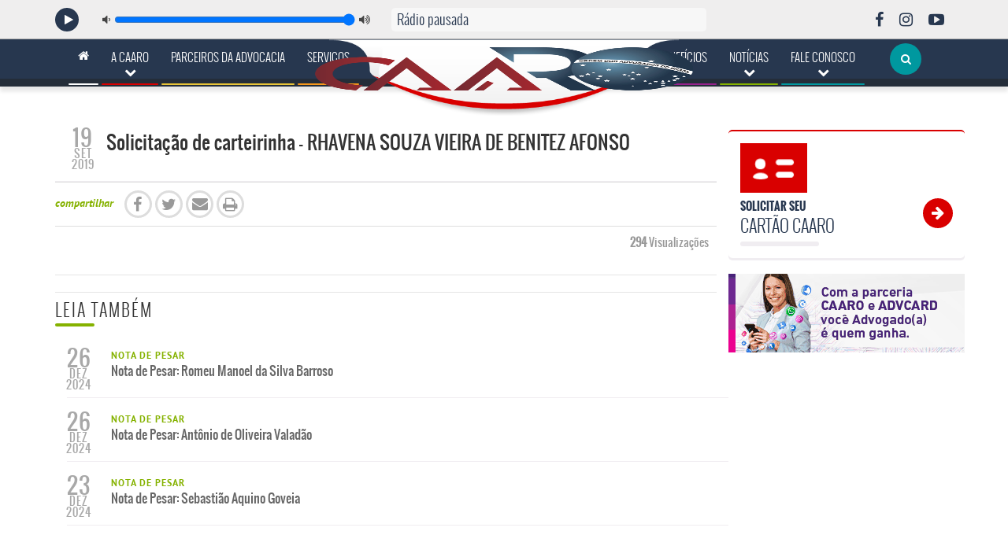

--- FILE ---
content_type: text/html; charset=UTF-8
request_url: https://www.caaro.org.br/carteirinhas_cpt/solicitacao-de-carteirinha-rhavena-souza-vieira-de-benitez-afonso/
body_size: 16497
content:
<!doctype html>
<!--[if IE 7]>
<html class="ie ie7" lang="pt-BR">
<![endif]-->
<!--[if IE 8]>
<html class="ie ie8" lang="pt-BR">
<![endif]-->
<!--[if !(IE 7) | !(IE 8)  ]><!-->
<html lang="pt-BR">
<!--<![endif]-->
<head>
  <!--== Meta para modo de compatibilidade do IE. Precisa ser a primeira meta para que funcione corretamente ==-->
<meta http-equiv="X-UA-Compatible" content="IE=Edge"/>
<!-- Meta para codificação de caracteres -->
<meta charset="UTF-8">

<!-- Google tag (gtag.js) -->
<script async src="https://www.googletagmanager.com/gtag/js?id=G-TL0M0RF7Y2"></script>
<script>
  window.dataLayer = window.dataLayer || [];
  function gtag(){dataLayer.push(arguments);}
  gtag('js', new Date());

  gtag('config', 'G-TL0M0RF7Y2');
</script>

<!--== Meta para dispositivos móveis ==-->
<meta name="viewport" content="width=device-width, initial-scale=1">

    <title>Solicitação de carteirinha - RHAVENA SOUZA VIEIRA DE BENITEZ AFONSO - CAARO</title>

<meta name="apple-mobile-web-app-capable" content="yes"/>

<!--== Metas para SEO ==-->

<meta http-equiv="cache-control" content="public">
<meta name="description" content="O Website da CAARO esta muito mais prático e oferece todas as informações para a utilização dos serviços disponíveis aos advogados de Rondônia, confira:">
<meta name='author' content='NETPIX | Agência Web [www.netpix.com.br]'/>
<meta name='revised' content='01/07/2014'/>
<meta name='keywords' content='CAARO, serviços, convênios, caixa de assistência, advogados rondônia'/>
<meta name="robots" content="index, follow">
<meta name='revisit-after' content='30 days'/>
<meta name="rating" content="general">
<meta name="copyright" content="CAARO - 2026 - Todos os direitos reservados">
<meta name="application-name" content="CAARO">


<meta name="google-site-verification" content="qW33qsrvK-MmuQewB6a27K5SzhIDXiprKrPxGXy1A98"/>
<!--== End Metas para SEO ==-->

<!-- This loads the YouTube IFrame Player API code -->
<script async src="https://www.youtube.com/player_api"></script>

<script>
    if (!window.HTMLPictureElement) {
        function loadJS(u) {
            var r = document.getElementsByTagName("script")[0], s = document.createElement("script");
            s.src = u;
            r.parentNode.insertBefore(s, r);
        }

        document.createElement('picture');
        loadJS("https://www.caaro.org.br/gerenciador/data/themes/caaro/public/assets/vendors/respimage.min.js");
    }
</script>


<meta name='robots' content='noindex, nofollow' />

	<!-- This site is optimized with the Yoast SEO plugin v26.0 - https://yoast.com/wordpress/plugins/seo/ -->
	<title>Solicitação de carteirinha - RHAVENA SOUZA VIEIRA DE BENITEZ AFONSO - CAARO</title>
	<meta property="og:locale" content="pt_BR" />
	<meta property="og:type" content="article" />
	<meta property="og:title" content="Solicitação de carteirinha - RHAVENA SOUZA VIEIRA DE BENITEZ AFONSO - CAARO" />
	<meta property="og:url" content="https://www.caaro.org.br/gerenciador/carteirinhas_cpt/solicitacao-de-carteirinha-rhavena-souza-vieira-de-benitez-afonso/" />
	<meta property="og:site_name" content="CAARO" />
	<script type="application/ld+json" class="yoast-schema-graph">{"@context":"https://schema.org","@graph":[{"@type":"WebPage","@id":"https://www.caaro.org.br/gerenciador/carteirinhas_cpt/solicitacao-de-carteirinha-rhavena-souza-vieira-de-benitez-afonso/","url":"https://www.caaro.org.br/gerenciador/carteirinhas_cpt/solicitacao-de-carteirinha-rhavena-souza-vieira-de-benitez-afonso/","name":"Solicitação de carteirinha - RHAVENA SOUZA VIEIRA DE BENITEZ AFONSO - CAARO","isPartOf":{"@id":"https://www.caaro.org.br/gerenciador/#website"},"datePublished":"2019-09-19T17:13:41+00:00","breadcrumb":{"@id":"https://www.caaro.org.br/gerenciador/carteirinhas_cpt/solicitacao-de-carteirinha-rhavena-souza-vieira-de-benitez-afonso/#breadcrumb"},"inLanguage":"pt-BR","potentialAction":[{"@type":"ReadAction","target":["https://www.caaro.org.br/gerenciador/carteirinhas_cpt/solicitacao-de-carteirinha-rhavena-souza-vieira-de-benitez-afonso/"]}]},{"@type":"BreadcrumbList","@id":"https://www.caaro.org.br/gerenciador/carteirinhas_cpt/solicitacao-de-carteirinha-rhavena-souza-vieira-de-benitez-afonso/#breadcrumb","itemListElement":[{"@type":"ListItem","position":1,"name":"Início","item":"https://www.caaro.org.br/gerenciador/"},{"@type":"ListItem","position":2,"name":"Carteirinhas","item":"https://www.caaro.org.br/gerenciador/carteirinhas_cpt/"},{"@type":"ListItem","position":3,"name":"Solicitação de carteirinha &#8211; RHAVENA SOUZA VIEIRA DE BENITEZ AFONSO"}]},{"@type":"WebSite","@id":"https://www.caaro.org.br/gerenciador/#website","url":"https://www.caaro.org.br/gerenciador/","name":"CAARO","description":"Caixa de Assistência dos Advogados do Estado de Rondônia","potentialAction":[{"@type":"SearchAction","target":{"@type":"EntryPoint","urlTemplate":"https://www.caaro.org.br/gerenciador/?s={search_term_string}"},"query-input":{"@type":"PropertyValueSpecification","valueRequired":true,"valueName":"search_term_string"}}],"inLanguage":"pt-BR"}]}</script>
	<!-- / Yoast SEO plugin. -->


<link rel='dns-prefetch' href='//maps.googleapis.com' />
<link rel="alternate" title="oEmbed (JSON)" type="application/json+oembed" href="https://www.caaro.org.br/gerenciador/wp-json/oembed/1.0/embed?url=https%3A%2F%2Fwww.caaro.org.br%2Fgerenciador%2Fcarteirinhas_cpt%2Fsolicitacao-de-carteirinha-rhavena-souza-vieira-de-benitez-afonso%2F" />
<link rel="alternate" title="oEmbed (XML)" type="text/xml+oembed" href="https://www.caaro.org.br/gerenciador/wp-json/oembed/1.0/embed?url=https%3A%2F%2Fwww.caaro.org.br%2Fgerenciador%2Fcarteirinhas_cpt%2Fsolicitacao-de-carteirinha-rhavena-souza-vieira-de-benitez-afonso%2F&#038;format=xml" />
<style id='wp-img-auto-sizes-contain-inline-css' type='text/css'>
img:is([sizes=auto i],[sizes^="auto," i]){contain-intrinsic-size:3000px 1500px}
/*# sourceURL=wp-img-auto-sizes-contain-inline-css */
</style>
<style id='wp-block-library-inline-css' type='text/css'>
:root{--wp-block-synced-color:#7a00df;--wp-block-synced-color--rgb:122,0,223;--wp-bound-block-color:var(--wp-block-synced-color);--wp-editor-canvas-background:#ddd;--wp-admin-theme-color:#007cba;--wp-admin-theme-color--rgb:0,124,186;--wp-admin-theme-color-darker-10:#006ba1;--wp-admin-theme-color-darker-10--rgb:0,107,160.5;--wp-admin-theme-color-darker-20:#005a87;--wp-admin-theme-color-darker-20--rgb:0,90,135;--wp-admin-border-width-focus:2px}@media (min-resolution:192dpi){:root{--wp-admin-border-width-focus:1.5px}}.wp-element-button{cursor:pointer}:root .has-very-light-gray-background-color{background-color:#eee}:root .has-very-dark-gray-background-color{background-color:#313131}:root .has-very-light-gray-color{color:#eee}:root .has-very-dark-gray-color{color:#313131}:root .has-vivid-green-cyan-to-vivid-cyan-blue-gradient-background{background:linear-gradient(135deg,#00d084,#0693e3)}:root .has-purple-crush-gradient-background{background:linear-gradient(135deg,#34e2e4,#4721fb 50%,#ab1dfe)}:root .has-hazy-dawn-gradient-background{background:linear-gradient(135deg,#faaca8,#dad0ec)}:root .has-subdued-olive-gradient-background{background:linear-gradient(135deg,#fafae1,#67a671)}:root .has-atomic-cream-gradient-background{background:linear-gradient(135deg,#fdd79a,#004a59)}:root .has-nightshade-gradient-background{background:linear-gradient(135deg,#330968,#31cdcf)}:root .has-midnight-gradient-background{background:linear-gradient(135deg,#020381,#2874fc)}:root{--wp--preset--font-size--normal:16px;--wp--preset--font-size--huge:42px}.has-regular-font-size{font-size:1em}.has-larger-font-size{font-size:2.625em}.has-normal-font-size{font-size:var(--wp--preset--font-size--normal)}.has-huge-font-size{font-size:var(--wp--preset--font-size--huge)}.has-text-align-center{text-align:center}.has-text-align-left{text-align:left}.has-text-align-right{text-align:right}.has-fit-text{white-space:nowrap!important}#end-resizable-editor-section{display:none}.aligncenter{clear:both}.items-justified-left{justify-content:flex-start}.items-justified-center{justify-content:center}.items-justified-right{justify-content:flex-end}.items-justified-space-between{justify-content:space-between}.screen-reader-text{border:0;clip-path:inset(50%);height:1px;margin:-1px;overflow:hidden;padding:0;position:absolute;width:1px;word-wrap:normal!important}.screen-reader-text:focus{background-color:#ddd;clip-path:none;color:#444;display:block;font-size:1em;height:auto;left:5px;line-height:normal;padding:15px 23px 14px;text-decoration:none;top:5px;width:auto;z-index:100000}html :where(.has-border-color){border-style:solid}html :where([style*=border-top-color]){border-top-style:solid}html :where([style*=border-right-color]){border-right-style:solid}html :where([style*=border-bottom-color]){border-bottom-style:solid}html :where([style*=border-left-color]){border-left-style:solid}html :where([style*=border-width]){border-style:solid}html :where([style*=border-top-width]){border-top-style:solid}html :where([style*=border-right-width]){border-right-style:solid}html :where([style*=border-bottom-width]){border-bottom-style:solid}html :where([style*=border-left-width]){border-left-style:solid}html :where(img[class*=wp-image-]){height:auto;max-width:100%}:where(figure){margin:0 0 1em}html :where(.is-position-sticky){--wp-admin--admin-bar--position-offset:var(--wp-admin--admin-bar--height,0px)}@media screen and (max-width:600px){html :where(.is-position-sticky){--wp-admin--admin-bar--position-offset:0px}}

/*# sourceURL=wp-block-library-inline-css */
</style><style id='global-styles-inline-css' type='text/css'>
:root{--wp--preset--aspect-ratio--square: 1;--wp--preset--aspect-ratio--4-3: 4/3;--wp--preset--aspect-ratio--3-4: 3/4;--wp--preset--aspect-ratio--3-2: 3/2;--wp--preset--aspect-ratio--2-3: 2/3;--wp--preset--aspect-ratio--16-9: 16/9;--wp--preset--aspect-ratio--9-16: 9/16;--wp--preset--color--black: #000000;--wp--preset--color--cyan-bluish-gray: #abb8c3;--wp--preset--color--white: #ffffff;--wp--preset--color--pale-pink: #f78da7;--wp--preset--color--vivid-red: #cf2e2e;--wp--preset--color--luminous-vivid-orange: #ff6900;--wp--preset--color--luminous-vivid-amber: #fcb900;--wp--preset--color--light-green-cyan: #7bdcb5;--wp--preset--color--vivid-green-cyan: #00d084;--wp--preset--color--pale-cyan-blue: #8ed1fc;--wp--preset--color--vivid-cyan-blue: #0693e3;--wp--preset--color--vivid-purple: #9b51e0;--wp--preset--gradient--vivid-cyan-blue-to-vivid-purple: linear-gradient(135deg,rgb(6,147,227) 0%,rgb(155,81,224) 100%);--wp--preset--gradient--light-green-cyan-to-vivid-green-cyan: linear-gradient(135deg,rgb(122,220,180) 0%,rgb(0,208,130) 100%);--wp--preset--gradient--luminous-vivid-amber-to-luminous-vivid-orange: linear-gradient(135deg,rgb(252,185,0) 0%,rgb(255,105,0) 100%);--wp--preset--gradient--luminous-vivid-orange-to-vivid-red: linear-gradient(135deg,rgb(255,105,0) 0%,rgb(207,46,46) 100%);--wp--preset--gradient--very-light-gray-to-cyan-bluish-gray: linear-gradient(135deg,rgb(238,238,238) 0%,rgb(169,184,195) 100%);--wp--preset--gradient--cool-to-warm-spectrum: linear-gradient(135deg,rgb(74,234,220) 0%,rgb(151,120,209) 20%,rgb(207,42,186) 40%,rgb(238,44,130) 60%,rgb(251,105,98) 80%,rgb(254,248,76) 100%);--wp--preset--gradient--blush-light-purple: linear-gradient(135deg,rgb(255,206,236) 0%,rgb(152,150,240) 100%);--wp--preset--gradient--blush-bordeaux: linear-gradient(135deg,rgb(254,205,165) 0%,rgb(254,45,45) 50%,rgb(107,0,62) 100%);--wp--preset--gradient--luminous-dusk: linear-gradient(135deg,rgb(255,203,112) 0%,rgb(199,81,192) 50%,rgb(65,88,208) 100%);--wp--preset--gradient--pale-ocean: linear-gradient(135deg,rgb(255,245,203) 0%,rgb(182,227,212) 50%,rgb(51,167,181) 100%);--wp--preset--gradient--electric-grass: linear-gradient(135deg,rgb(202,248,128) 0%,rgb(113,206,126) 100%);--wp--preset--gradient--midnight: linear-gradient(135deg,rgb(2,3,129) 0%,rgb(40,116,252) 100%);--wp--preset--font-size--small: 13px;--wp--preset--font-size--medium: 20px;--wp--preset--font-size--large: 36px;--wp--preset--font-size--x-large: 42px;--wp--preset--spacing--20: 0.44rem;--wp--preset--spacing--30: 0.67rem;--wp--preset--spacing--40: 1rem;--wp--preset--spacing--50: 1.5rem;--wp--preset--spacing--60: 2.25rem;--wp--preset--spacing--70: 3.38rem;--wp--preset--spacing--80: 5.06rem;--wp--preset--shadow--natural: 6px 6px 9px rgba(0, 0, 0, 0.2);--wp--preset--shadow--deep: 12px 12px 50px rgba(0, 0, 0, 0.4);--wp--preset--shadow--sharp: 6px 6px 0px rgba(0, 0, 0, 0.2);--wp--preset--shadow--outlined: 6px 6px 0px -3px rgb(255, 255, 255), 6px 6px rgb(0, 0, 0);--wp--preset--shadow--crisp: 6px 6px 0px rgb(0, 0, 0);}:where(.is-layout-flex){gap: 0.5em;}:where(.is-layout-grid){gap: 0.5em;}body .is-layout-flex{display: flex;}.is-layout-flex{flex-wrap: wrap;align-items: center;}.is-layout-flex > :is(*, div){margin: 0;}body .is-layout-grid{display: grid;}.is-layout-grid > :is(*, div){margin: 0;}:where(.wp-block-columns.is-layout-flex){gap: 2em;}:where(.wp-block-columns.is-layout-grid){gap: 2em;}:where(.wp-block-post-template.is-layout-flex){gap: 1.25em;}:where(.wp-block-post-template.is-layout-grid){gap: 1.25em;}.has-black-color{color: var(--wp--preset--color--black) !important;}.has-cyan-bluish-gray-color{color: var(--wp--preset--color--cyan-bluish-gray) !important;}.has-white-color{color: var(--wp--preset--color--white) !important;}.has-pale-pink-color{color: var(--wp--preset--color--pale-pink) !important;}.has-vivid-red-color{color: var(--wp--preset--color--vivid-red) !important;}.has-luminous-vivid-orange-color{color: var(--wp--preset--color--luminous-vivid-orange) !important;}.has-luminous-vivid-amber-color{color: var(--wp--preset--color--luminous-vivid-amber) !important;}.has-light-green-cyan-color{color: var(--wp--preset--color--light-green-cyan) !important;}.has-vivid-green-cyan-color{color: var(--wp--preset--color--vivid-green-cyan) !important;}.has-pale-cyan-blue-color{color: var(--wp--preset--color--pale-cyan-blue) !important;}.has-vivid-cyan-blue-color{color: var(--wp--preset--color--vivid-cyan-blue) !important;}.has-vivid-purple-color{color: var(--wp--preset--color--vivid-purple) !important;}.has-black-background-color{background-color: var(--wp--preset--color--black) !important;}.has-cyan-bluish-gray-background-color{background-color: var(--wp--preset--color--cyan-bluish-gray) !important;}.has-white-background-color{background-color: var(--wp--preset--color--white) !important;}.has-pale-pink-background-color{background-color: var(--wp--preset--color--pale-pink) !important;}.has-vivid-red-background-color{background-color: var(--wp--preset--color--vivid-red) !important;}.has-luminous-vivid-orange-background-color{background-color: var(--wp--preset--color--luminous-vivid-orange) !important;}.has-luminous-vivid-amber-background-color{background-color: var(--wp--preset--color--luminous-vivid-amber) !important;}.has-light-green-cyan-background-color{background-color: var(--wp--preset--color--light-green-cyan) !important;}.has-vivid-green-cyan-background-color{background-color: var(--wp--preset--color--vivid-green-cyan) !important;}.has-pale-cyan-blue-background-color{background-color: var(--wp--preset--color--pale-cyan-blue) !important;}.has-vivid-cyan-blue-background-color{background-color: var(--wp--preset--color--vivid-cyan-blue) !important;}.has-vivid-purple-background-color{background-color: var(--wp--preset--color--vivid-purple) !important;}.has-black-border-color{border-color: var(--wp--preset--color--black) !important;}.has-cyan-bluish-gray-border-color{border-color: var(--wp--preset--color--cyan-bluish-gray) !important;}.has-white-border-color{border-color: var(--wp--preset--color--white) !important;}.has-pale-pink-border-color{border-color: var(--wp--preset--color--pale-pink) !important;}.has-vivid-red-border-color{border-color: var(--wp--preset--color--vivid-red) !important;}.has-luminous-vivid-orange-border-color{border-color: var(--wp--preset--color--luminous-vivid-orange) !important;}.has-luminous-vivid-amber-border-color{border-color: var(--wp--preset--color--luminous-vivid-amber) !important;}.has-light-green-cyan-border-color{border-color: var(--wp--preset--color--light-green-cyan) !important;}.has-vivid-green-cyan-border-color{border-color: var(--wp--preset--color--vivid-green-cyan) !important;}.has-pale-cyan-blue-border-color{border-color: var(--wp--preset--color--pale-cyan-blue) !important;}.has-vivid-cyan-blue-border-color{border-color: var(--wp--preset--color--vivid-cyan-blue) !important;}.has-vivid-purple-border-color{border-color: var(--wp--preset--color--vivid-purple) !important;}.has-vivid-cyan-blue-to-vivid-purple-gradient-background{background: var(--wp--preset--gradient--vivid-cyan-blue-to-vivid-purple) !important;}.has-light-green-cyan-to-vivid-green-cyan-gradient-background{background: var(--wp--preset--gradient--light-green-cyan-to-vivid-green-cyan) !important;}.has-luminous-vivid-amber-to-luminous-vivid-orange-gradient-background{background: var(--wp--preset--gradient--luminous-vivid-amber-to-luminous-vivid-orange) !important;}.has-luminous-vivid-orange-to-vivid-red-gradient-background{background: var(--wp--preset--gradient--luminous-vivid-orange-to-vivid-red) !important;}.has-very-light-gray-to-cyan-bluish-gray-gradient-background{background: var(--wp--preset--gradient--very-light-gray-to-cyan-bluish-gray) !important;}.has-cool-to-warm-spectrum-gradient-background{background: var(--wp--preset--gradient--cool-to-warm-spectrum) !important;}.has-blush-light-purple-gradient-background{background: var(--wp--preset--gradient--blush-light-purple) !important;}.has-blush-bordeaux-gradient-background{background: var(--wp--preset--gradient--blush-bordeaux) !important;}.has-luminous-dusk-gradient-background{background: var(--wp--preset--gradient--luminous-dusk) !important;}.has-pale-ocean-gradient-background{background: var(--wp--preset--gradient--pale-ocean) !important;}.has-electric-grass-gradient-background{background: var(--wp--preset--gradient--electric-grass) !important;}.has-midnight-gradient-background{background: var(--wp--preset--gradient--midnight) !important;}.has-small-font-size{font-size: var(--wp--preset--font-size--small) !important;}.has-medium-font-size{font-size: var(--wp--preset--font-size--medium) !important;}.has-large-font-size{font-size: var(--wp--preset--font-size--large) !important;}.has-x-large-font-size{font-size: var(--wp--preset--font-size--x-large) !important;}
/*# sourceURL=global-styles-inline-css */
</style>

<style id='classic-theme-styles-inline-css' type='text/css'>
/*! This file is auto-generated */
.wp-block-button__link{color:#fff;background-color:#32373c;border-radius:9999px;box-shadow:none;text-decoration:none;padding:calc(.667em + 2px) calc(1.333em + 2px);font-size:1.125em}.wp-block-file__button{background:#32373c;color:#fff;text-decoration:none}
/*# sourceURL=/wp-includes/css/classic-themes.min.css */
</style>
<link rel='stylesheet' id='wpo_min-header-0-css' href='https://www.caaro.org.br/gerenciador/data/cache/wpo-minify/1767809229/assets/wpo-minify-header-9efb2c2f.min.css' type='text/css' media='all' />
<script type="text/javascript" src="https://www.caaro.org.br/gerenciador/data/cache/wpo-minify/1767809229/assets/wpo-minify-header-c97b1718.min.js" id="wpo_min-header-0-js"></script>
<link rel="https://api.w.org/" href="https://www.caaro.org.br/gerenciador/wp-json/" /><link rel='shortlink' href='https://www.caaro.org.br/gerenciador/?p=21157' />
<link rel='Shortcut Icon' type='image/x-icon' href='https://www.caaro.org.br/gerenciador/data/themes/caaro/public/assets/images/favicon.png'>
<!--== Condicional para fazer o Sticky footer funcionar no IE 8 ==-->
<!--[if  IE 8]>
<style type="text/css">
    #wrap {
        display: table;
    }
</style>
<![endif]-->

</head>
<body>
<script>
    window.fbAsyncInit = function () {
        FB.init({
            appId: '1519096671689972',
            xfbml: true,
            cookie: true,
            version: 'v2.10'
        });
    };

    (function (d, s, id) {
        var js, fjs = d.getElementsByTagName(s)[0];
        if (d.getElementById(id)) {
            return;
        }
        js = d.createElement(s);
        js.id = id;
        js.async = true;
        js.src = "//connect.facebook.net/pt_BR/sdk.js";
        fjs.parentNode.insertBefore(js, fjs);
    }(document, 'script', 'facebook-jssdk'));
</script>

<style>
  .wp-block-image {
    clear: both;
  }
</style>

<!--== STICKY FOOTER ==-->
<div class="wrap wrap-internas-mobile">
<header class="hidden-print">
   
<div id='radio-caaro' class="radio-caaro js-radio-caaro" data-turbolinks-permanent>
  <audio id="radio-player-caaro">
    <source>
    </source>
  </audio>
  <div class="radio-caaro-container">
    <div class="radio-caaro-close">
      <div class="radio-caaro-close-item js-close-radio"></div>
      <!--   /.radio-caaro-close-item-->
    </div>
    <!--       /.radio-caaro-close-->

    <div class="radio-caaro-controls-container">
      <ul class="radio-caaro-controls">
        <li class="radio-play-control js-play">
          <i class="fa fa-play"></i>
        </li>
        <!--           /.radio-pause-control-->
        <li class="radio-volume-control-container">
          <ul class="radio-volume-control">
            <li class="radio-volume-bar-minus">
              <i class="fa fa-volume-down"></i>
            </li>
            <li class="radio-volume-bar-slider">
              <input id="radio-controller-volume" type="range" min="0" max="100" step="1" value="100"/>
            </li>
            <li class="radio-volume-bar-plus">
              <i class="fa fa-volume-up"></i>
            </li>
          </ul>
        </li>
      </ul>
    </div>

    <!--           /.radio-caaro-controls -->
    <div class="radio-caaro-nome-musica-container">
      <h2>
        Rádio pausada
      </h2>
      <div class="radio-caaro-nome-musica">
        <span id="track-name"><marquee behavior="scroll" direction="left"></marquee></span>
      </div>
    </div>
    <!--       /.radio-caaro-nome-musica -->

    <div class="radio-caaro-participe">
          </div>
    <!--       /.radio-caaro-participe -->

    <div class="radio-caaro-midias-sociais-container">
      <h2>
        Siga a CAARO
      </h2>

      <ul class="radio-caaro-midias-sociais">
        <li>
          <a href="https://www.facebook.com/caarondonia/" target="_blank">
            <i class="fa fa-facebook"></i>
          </a>
        </li>
        <li>
          <a href="https://www.instagram.com/caaro_rondonia/" target="_blank">
            <i class="fa fa-instagram" aria-hidden="true"></i>
          </a>
        </li>
        <li>
          <a href="https://www.youtube.com/channel/UCT_hj_hsul8OPvnxo8W0Pag" target="_blank">
            <i class="fa fa-youtube-play" aria-hidden="true"></i>
          </a>
        </li>
      </ul>
      <!--         /.radio-caaro-midias-sociais -->
    </div>
    <!--       /.radio-caaro-midias-sociais -->
  </div>
</div>
<!--   /.radio-caaro -->

   <div class="header-curva hidden-sm hidden-xs"></div>
    <!-- /.header-curva -->

  <div class="container">
      
<nav class="mobile-nav hidden-md hidden-lg">
  <div class="bloco-menu-mobile" data-turbolinks-eval="false">
    <div class="bloco-menu__icon-menu">
      <div class="opened">
        <i class="fa fa-times"></i>
      </div>
      <div class="closed">
        <img src="https://www.caaro.org.br/gerenciador/data/themes/caaro/public/assets/images/fa-bars.png" width="30px" height="30px">
      </div>
    </div>
  </div>
  <div class="bloco-logo">
    <a href="https://www.caaro.org.br/gerenciador">
      <img class="img-responsive imagem-logo" src="https://www.caaro.org.br/gerenciador/data/uploads/2024/09/logotipo-caaro.png" width="173" height="61" style="padding:15px" alt="CAARO - Caixa de Assistência dos Advogados do Estado de Rondônia">
    </a>
  </div>
  <!--== BLOCO MOBILE DO MENU ==-->

  <!--== Bloco do carrinho de compra e do menu de navegação ==-->
  <div class="bloco-menu">
    <div class="bloco-menu__icons-wrapper">
      <a href="javascript::void()" class="bloco-radio js-open-radio js-radio-mobile active" id="js-radio-btn" data-turbolinks-permanent>
        <img class="online" src="https://www.caaro.org.br/gerenciador/data/themes/caaro/public/assets/images/fa-radio-desativado.png" width="90px">
        <img class="offline" src="https://www.caaro.org.br/gerenciador/data/themes/caaro/public/assets/images/fa-radio-ativado.png" width="90px">
      </a>
      <!-- /.bloco-radio -->

      <div class="js-bloco-radio-append"></div>

      <div id="js-bloco-busca" class="bloco-menu__icon-busca">
        <span class="bloco-busca__icon-search">
          <img src="https://www.caaro.org.br/gerenciador/data/themes/caaro/public/assets/images/fa-busca.png" width="30px" height="30px">
        </span>
      </div>
    </div>
  </div>
  <!--== End bloco do carrinho de compra e do menu de navegação ==-->
</nav>

        <!--== BLOCO DESKTOP DO MENU ==-->
  
     <div class="col-lg-12 hidden-xs hidden-sm">
       <div class="row linha-menu-desktop">
         <div class="col-lg-12 col-md-12">
           <div class="logo-container">
             <a href="/">
               <img src="https://www.caaro.org.br/gerenciador/data/uploads/2024/09/logotipo-caaro.png">
             </a>
           </div>
         </div>
         <div class="col-lg-11 col-md-11">
           <nav class="menu-navegacao-desktop hidden-print"><ul id="menu-menu-desktop" class="menu"><li id="menu-item-13991" class="item-menu-padrao menu-item menu-item-type-post_type menu-item-object-page menu-item-home menu-item-13991"><a href="https://www.caaro.org.br/gerenciador/"><i class="fa fa-home"></i></a></li>
<li id="menu-item-13992" class="item-menu-padrao item-menu-padrao__vermelho sem-link menu-item menu-item-type-post_type menu-item-object-page menu-item-has-children menu-item-13992"><a href="https://www.caaro.org.br/gerenciador/a-caaro/">A CAARO <i class="fa fa-chevron-down"></i></a>
<ul class="sub-menu">
	<li id="menu-item-13996" class="menu-item menu-item-type-post_type menu-item-object-page menu-item-13996"><a href="https://www.caaro.org.br/gerenciador/a-caaro/nossa-historia/">Nossa História</a></li>
	<li id="menu-item-32972" class="menu-item menu-item-type-post_type menu-item-object-page menu-item-32972"><a href="https://www.caaro.org.br/gerenciador/a-caaro/missao-visao-e-valores/">Missão, Visão e Valores</a></li>
	<li id="menu-item-13998" class="menu-item menu-item-type-post_type menu-item-object-page menu-item-13998"><a href="https://www.caaro.org.br/gerenciador/a-caaro/diretoria/">Diretoria</a></li>
	<li id="menu-item-13997" class="menu-item menu-item-type-post_type menu-item-object-page menu-item-13997"><a href="https://www.caaro.org.br/gerenciador/a-caaro/delegacias/">Delegacias</a></li>
	<li id="menu-item-14000" class="menu-item menu-item-type-post_type menu-item-object-page menu-item-14000"><a href="https://www.caaro.org.br/gerenciador/a-caaro/regimento/">Regimento Interno</a></li>
	<li id="menu-item-14001" class="menu-item menu-item-type-post_type menu-item-object-page menu-item-14001"><a href="https://www.caaro.org.br/gerenciador/a-caaro/resolucoes/">Resoluções</a></li>
	<li id="menu-item-14002" class="menu-item menu-item-type-post_type menu-item-object-page menu-item-14002"><a href="https://www.caaro.org.br/gerenciador/a-caaro/portal-da-transparencia/">Portal da Transparência</a></li>
</ul>
</li>
<li id="menu-item-38236" class="item-menu-padrao item-menu-padrao__amarelo menu-item menu-item-type-custom menu-item-object-custom menu-item-38236"><a target="_blank" href="https://parceirosdaadvocacia.caaro.org.br/">Parceiros da Advocacia</a></li>
<li id="menu-item-13994" class="item-menu-padrao item-menu-padrao__laranja menu-item menu-item-type-post_type menu-item-object-page menu-item-13994"><a href="https://www.caaro.org.br/gerenciador/servicos/">Serviços</a></li>
<li id="menu-item-14018" class="push-esquerda item-menu-padrao item-menu-padrao__roxo menu-item menu-item-type-post_type menu-item-object-page menu-item-14018"><a href="https://www.caaro.org.br/gerenciador/servicos/servico-social/">Benefícios</a></li>
<li id="menu-item-13995" class="item-menu-padrao item-menu-padrao__verde menu-item menu-item-type-post_type menu-item-object-page menu-item-has-children menu-item-13995"><a href="https://www.caaro.org.br/gerenciador/noticias/">Notícias <i class="fa fa-chevron-down"></i></a>
<ul class="sub-menu">
	<li id="menu-item-14199" class="menu-item menu-item-type-post_type menu-item-object-page menu-item-14199"><a href="https://www.caaro.org.br/gerenciador/noticias/">Notícias</a></li>
	<li id="menu-item-14200" class="menu-item menu-item-type-post_type menu-item-object-page menu-item-14200"><a href="https://www.caaro.org.br/gerenciador/galerias/">Galerias de Fotos</a></li>
	<li id="menu-item-23185" class="menu-item menu-item-type-post_type menu-item-object-page menu-item-23185"><a href="https://www.caaro.org.br/gerenciador/galeria-de-audios/">Galeria de Áudios</a></li>
</ul>
</li>
<li id="menu-item-32973" class="item-menu-padrao item-menu-padrao__azul sem-link menu-item menu-item-type-custom menu-item-object-custom menu-item-has-children menu-item-32973"><a href="#">Fale Conosco <i class="fa fa-chevron-down"></i></a>
<ul class="sub-menu">
	<li id="menu-item-19812" class="menu-item menu-item-type-post_type menu-item-object-page menu-item-19812"><a href="https://www.caaro.org.br/gerenciador/atendimento/fale-conosco/">Contato</a></li>
	<li id="menu-item-32974" class="menu-item menu-item-type-post_type menu-item-object-page menu-item-32974"><a href="https://www.caaro.org.br/gerenciador/ouvidoria/">Ouvidoria-Geral</a></li>
</ul>
</li>
</ul></nav>         </div>
         <!--== /.col-lg-8 ==-->
         <!--ATUALIZADO EM 30/09/2017-->
         <!--          <div class="col-lg-1 col-md-1 bloco-carrinho-desktop">-->
         <!--            <a href="-->         <!--/carrinho-de-reservas">-->
         <!--              <i class="fa fa-shopping-cart"></i>-->
         <!--              -->         <!--                <span class="bloco-menu__quantidade-carrinho">-->
                  <!--</span>-->
         <!--              -->         <!--            </a>-->
         <!--          </div>-->
         <!--          <div class="col-lg-1 col-md-1">&nbsp;</div>-->
         <!--== /.col-lg-3 bloco-carrinho-desktop ==-->

         <div class="col-lg-1 col-md-1">
           <form class="form-inline form-search-desktop hidden-xs hidden-sm hidden-md" role="form" method="get" action="https://www.caaro.org.br/gerenciador/busca">
             <div class="form-group">
               <div class="input-group">
                 <div class="input-group input-busca">
                   <input type="text" class="form-control" name="busca" placeholder="Busca rápida" aria-describedby="sizing-addon1">
                   <button class="input-group-addon btn-abre-busca" id="sizing-addon1">
                     <i class="fa fa-search"></i>
                   </button>
                 </div>
               </div>
               <!--== /.input-group ==-->
             </div>
             <!--== /.form-group ==-->
           </form>
           <!--== /.form-inline ==-->
         </div>
       </div>
       <!--== /.row linha-menu-desktop ==-->
     </div>

     <!--== END BLOCO DESKTOP DO MENU ==-->
  </div>
   <!--== /.container ==-->
</header>
<!--== /header ==-->


<div data-turbolinks-eval="false">
  <!--== FORMULÁRIO DE BUSCA MOBILE ==-->

<div class="block-form-search">
  <div class="container">
    <div class="row">
      <div class="col-xs-12 col-sm-12 col-md-12">
        <form class="form-inline block-form-search__form" method="get" action="https://www.caaro.org.br/gerenciador/">
          <div class="form-group">
            <div class="input-group">
              <input class="form-control" type="text" value="" name="s" id="s" placeholder="Busca Rápida...">
            </div>
            <button type="submit"
                    class="btn btn-primary block-form-search__btn-buscar btn-shadow">Buscar</button>
          </div>
          <!--== /.form-group ==-->
        </form>
        <!--== /.block-form-seach__form ==-->
      </div>
      <!--== /.col-xs-12 col-sm-12 col-md-12 ==-->
    </div>
    <!--== /.row ==-->
  </div>
  <!--== /.container ==-->
</div>
<!--== /.block-form-search ==-->

<!--== END FORMULÁRIO DE BUSCA MOBILE ==-->

  <nav class="menu-navegacao hidden-print"><ul id="menu-menu-mobile" class="menu"><li id="menu-item-32976" class="menu-navegacao__titulo-pg-inicial navegacao__titulo menu-item menu-item-type-post_type menu-item-object-page menu-item-home menu-item-32976"><a href="https://www.caaro.org.br/gerenciador/" title="menu-navegacao__titulo-pg-inicial navegacao__titulo">Página Inicial</a></li>
<li id="menu-item-32977" class="sem-link menu-item menu-item-type-custom menu-item-object-custom menu-item-has-children menu-item-32977"><a href="#" title="menu-navegacao__titulo borda_acaaro">A CAARO</a>
<ul class="sub-menu">
	<li id="menu-item-32981" class="menu-item menu-item-type-post_type menu-item-object-page menu-item-32981"><a href="https://www.caaro.org.br/gerenciador/a-caaro/nossa-historia/">Nossa História</a></li>
	<li id="menu-item-32980" class="menu-item menu-item-type-post_type menu-item-object-page menu-item-32980"><a href="https://www.caaro.org.br/gerenciador/a-caaro/missao-visao-e-valores/">Missão, Visão e Valores</a></li>
	<li id="menu-item-32979" class="menu-item menu-item-type-post_type menu-item-object-page menu-item-32979"><a href="https://www.caaro.org.br/gerenciador/a-caaro/diretoria/">Diretoria</a></li>
	<li id="menu-item-32978" class="menu-item menu-item-type-post_type menu-item-object-page menu-item-32978"><a href="https://www.caaro.org.br/gerenciador/a-caaro/delegacias/">Delegacias</a></li>
	<li id="menu-item-32983" class="menu-item menu-item-type-post_type menu-item-object-page menu-item-32983"><a href="https://www.caaro.org.br/gerenciador/a-caaro/regimento/">Regimento Interno</a></li>
	<li id="menu-item-32984" class="menu-item menu-item-type-post_type menu-item-object-page menu-item-32984"><a href="https://www.caaro.org.br/gerenciador/a-caaro/resolucoes/">Resoluções</a></li>
	<li id="menu-item-32982" class="menu-item menu-item-type-post_type menu-item-object-page menu-item-32982"><a href="https://www.caaro.org.br/gerenciador/a-caaro/portal-da-transparencia/">Portal da Transparência</a></li>
</ul>
</li>
<li id="menu-item-38235" class="menu-item menu-item-type-custom menu-item-object-custom menu-item-38235"><a target="_blank" href="https://parceirosdaadvocacia.caaro.org.br/" title="menu-navegacao__titulo borda_anuidadezero">Parceiros da Advocacia</a></li>
<li id="menu-item-32986" class="menu-item menu-item-type-post_type menu-item-object-page menu-item-32986"><a href="https://www.caaro.org.br/gerenciador/servicos/" title="menu-navegacao__titulo borda_servicos">Serviços</a></li>
<li id="menu-item-32988" class="menu-item menu-item-type-post_type menu-item-object-page menu-item-32988"><a href="https://www.caaro.org.br/gerenciador/beneficios/" title="menu-navegacao__titulo borda_beneficios">Benefícios</a></li>
<li id="menu-item-32992" class="sem-link menu-item menu-item-type-custom menu-item-object-custom menu-item-has-children menu-item-32992"><a href="#" title="menu-navegacao__titulo borda_noticias">Notícias</a>
<ul class="sub-menu">
	<li id="menu-item-32989" class="menu-item menu-item-type-post_type menu-item-object-page menu-item-32989"><a href="https://www.caaro.org.br/gerenciador/noticias/">Notícias</a></li>
	<li id="menu-item-32990" class="menu-item menu-item-type-post_type menu-item-object-page menu-item-32990"><a href="https://www.caaro.org.br/gerenciador/galerias/">Galeria de fotos</a></li>
	<li id="menu-item-32991" class="menu-item menu-item-type-post_type menu-item-object-page menu-item-32991"><a href="https://www.caaro.org.br/gerenciador/galeria-de-audios/">Galeria de Áudios</a></li>
</ul>
</li>
<li id="menu-item-32993" class="sem-link menu-item menu-item-type-custom menu-item-object-custom menu-item-has-children menu-item-32993"><a href="#" title="menu-navegacao__titulo borda_atendimento">Fale Conosco</a>
<ul class="sub-menu">
	<li id="menu-item-32994" class="menu-item menu-item-type-post_type menu-item-object-page menu-item-32994"><a href="https://www.caaro.org.br/gerenciador/atendimento/fale-conosco/">Contato</a></li>
	<li id="menu-item-32996" class="menu-item menu-item-type-post_type menu-item-object-page menu-item-32996"><a href="https://www.caaro.org.br/gerenciador/atendimento/ouvidoria/">Ouvidoria-Geral</a></li>
</ul>
</li>
</ul></nav></div>
<div class="compensar-espaco-menu-fixo"></div>


  <style>
    .size-full {
      width: auto !important;
    }
  </style>

  <div class="container js-scroll-container">
    <div class="row">
      <div class="col-xs-12 col-sm-12 col-md-8 col-lg-9 main-container-desktop">
        <div class="bloco-row-noticias row-nociticias-single">
          <div class="hidden-print">
            <div class="bloco-row-noticias__data">
              <a href="https://www.caaro.org.br/gerenciador/carteirinhas_cpt/solicitacao-de-carteirinha-rhavena-souza-vieira-de-benitez-afonso/">
              <span>
                19              </span>
                <span>
                <div>set</div>
                2019              </span>
              </a>
            </div>
            <!--== /.bloco-row-noticias__data ==-->
          </div>
          <!--== /.col-xs-2 col-sm-2 ==-->

          <div class="titulo-noticias">
            <a href="https://www.caaro.org.br/gerenciador/carteirinhas_cpt/solicitacao-de-carteirinha-rhavena-souza-vieira-de-benitez-afonso/">
            <span class="bloco-row-noticias__categoria hidden-print">
                          </span>

              <h1 class="bloco-row-noticias__titulo-noticia is-title-single">
                Solicitação de carteirinha &#8211;  RHAVENA SOUZA VIEIRA DE BENITEZ AFONSO              </h1>
            </a>
          </div>
          <!--== /.col-xs-9 col-sm-10 ==-->
        </div>
        <!--== /.row bloco-row-noticias ==-->

        
          <div class="compartilhar-desk-single-noticias hidden-xs hidden-sm hidden-md clearfix">
            <div class="clearfix">
              <div class="sharing-bar-desktop pull-right">
  <span>
    compartilhar
  </span>

  
  <ul>
    <li>
      <a
        class="share-facebook-singles"
        data-title="Solicitação de carteirinha &#8211;  RHAVENA SOUZA VIEIRA DE BENITEZ AFONSO"
        data-descricao=""
        data-imagem=""
        data-url="https://www.caaro.org.br/gerenciador/carteirinhas_cpt/solicitacao-de-carteirinha-rhavena-souza-vieira-de-benitez-afonso/"
        href="https://www.caaro.org.br/gerenciador/carteirinhas_cpt/solicitacao-de-carteirinha-rhavena-souza-vieira-de-benitez-afonso/"
      >
        <i class="fa fa-facebook"></i>
      </a>
    </li>
    <li>
      <a href="#" class="share-twitter" data-url="https://www.caaro.org.br/gerenciador/carteirinhas_cpt/solicitacao-de-carteirinha-rhavena-souza-vieira-de-benitez-afonso/" data-name="Solicitação de carteirinha &#8211;  RHAVENA SOUZA VIEIRA DE BENITEZ AFONSO">
        <i class="fa fa-twitter"></i>
      </a>
    </li>
        <li>
      <a href="#" data-toggle="js-modal-toggle-caaro" data-target="#enviar-amigo">
        <i class="fa fa-envelope"></i>
      </a>
    </li>
<!--    <li>-->
<!--      <a href="#" data-toggle="js-modal-toggle-caaro" data-target="#relatar-erro--><!--">-->
<!--        <i class="fa fa-times"></i>-->
<!--      </a>-->
    </li>
    <li>
      <a class="icon-print" href="#">
        <i class="fa fa-print"></i>
      </a>
    </li>
  </ul>
</div>


<!-- Modal -->
<div class="modal fade modal-child" id="relatar-erro-convenio" tabindex="-1" role="dialog" aria-labelledby="myModalLabel" data-modal-parent="#modal-21157" aria-hidden="true">
  <div class="modal-dialog modal-sharing-bar">
    <div class="modal-content">
      <div class="modal-header">
        <button type="button" class="close" data-dismiss="modal" aria-label="Close"><span aria-hidden="true">&times;</span></button>
        <h4 class="modal-title" id="myModalLabel">Relatar Erro</h4>
      </div>
      <div class="modal-body">

        <form class="form-relatar-erro-convenio clearfix">
          <input class="hidden" name="action" id="action" value="relatar_erro" type="hidden">
          <input class="hidden" name="anti_span_erro" id="anti_span_erro" value="" type="hidden">
          <input class="hidden" name="url_pagina_erro" id="url_pagina_erro" value="https://www.caaro.org.br/gerenciador/carteirinhas_cpt/solicitacao-de-carteirinha-rhavena-souza-vieira-de-benitez-afonso/" type="hidden">
          <div class="form-group">
            <input class="form-control" name="nome_relatar_erro" id="nome_relatar_erro" type="text" placeholder="Seu nome*" required>
          </div>
          <!--== /.form-group ==-->
          <div class="form-group">
            <input class="form-control" name="email_de_quem_envia" id="email_de_quem_envia" type="email" placeholder="Seu email*" required>
          </div>
          <!--== /.form-group ==-->
          <div class="form-group">
            <textarea class="form-control" name="erro_relatar_erro" id="erro_relatar_erro" placeholder="Informe o erro*" required></textarea>
          </div>
          <!--== /.form-group ==-->
          <div class="form-group clearfix">
            <button class="btn btn-enviar btn-enviar-erro-convenio">Enviar Mensagem</button>
          </div>
          <!--== /.form-group ==-->
          <p class="bg-success msg-feedback msg-success-relatar-erro hidden">Email enviado com sucesso.</p>
          <p class="bg-danger msg-feedback msg-error-relatar-erro hidden">Ocorreu um erro ao realizar sua solicitação. Por favor recarregue a página e tente novamente.</p>
        </form>

      </div>
      <div class="modal-footer">
        <button type="button" class="btn btn-danger" data-dismiss="modal">Fechar</button>
      </div>
    </div>
  </div>
</div>

<!-- Modal -->
<div class="modal fade modal-child" id="enviar-amigo-convenio" tabindex="-1" role="dialog" aria-labelledby="myModalLabel" data-modal-parent="#modal-21157" aria-hidden="true">
  <div class="modal-dialog modal-sharing-bar">
    <div class="modal-content">
      <div class="modal-header">
        <button type="button" class="close" data-dismiss="modal" aria-label="Close"><span aria-hidden="true">&times;</span></button>
        <h4 class="modal-title" id="myModalLabel">Enviar para um amigo</h4>
      </div>
      <div class="modal-body">
        <form class="form-enviar-amigo-convenio clearfix">
          <input class="hidden" name="action" id="action" value="enviar_amigo" type="hidden">
          <input class="hidden" name="anti_span_amigo" id="anti_span_amigo" value="" type="hidden">
          <input class="hidden titulo-convenio" name="titulo_noticias" id="titulo_noticias" value="" type="hidden">
          <input class="hidden url-convenio" name="url_noticias" id="url_noticias" value="" type="hidden">
          <div class="form-group">
            <input class="form-control url-convenio" type="text" readonly value="https://www.caaro.org.br/gerenciador/carteirinhas_cpt/solicitacao-de-carteirinha-rhavena-souza-vieira-de-benitez-afonso/" />
          </div>
          <div class="form-group">
            <input class="form-control" name="nome_amigo" id="nome_amigo" type="text" placeholder="Seu nome*" required>
          </div>
          <div class="form-group">
            <input class="form-control" name="nome_quem_recebera" id="nome_quem_recebera" type="text" placeholder="Nome do seu amigo*" required>
          </div>
          <!--== /.form-group ==-->
          <!--== /.form-group ==-->
          <div class="form-group">
            <input class="form-control" name="email_quem_recebera" id="email_quem_recebera" type="email" placeholder="Email do seu amigo*" required>
          </div>
          <!--== /.form-group ==-->
          <div class="form-group clearfix">
            <button class="btn btn-enviar btn-enviar-amigo-convenio">Enviar Mensagem</button>
          </div>
          <!--== /.form-group ==-->
          <p class="bg-success msg-feedback msg-success-atendimento hidden">Email enviado com sucesso.</p>
          <p class="bg-danger msg-feedback msg-error-atendimento hidden">Ocorreu um erro ao realizar sua solicitação. Por favor recarregue a página e tente novamente.</p>
        </form>
      </div>
      <div class="modal-footer">
        <button type="button" class="btn btn-danger" data-dismiss="modal">Fechar</button>
      </div>
    </div>
  </div>
</div>
            </div>
          </div>
          <!--== /.bloco-de-compartilhar-single-livro ==-->

        

        <div class="contador-de-visualizacoes hidden-print">
          <strong>
            294          </strong>

          <span>
          Visualizações
        </span>
        </div>
        <!--== /.contador-de-visualizacoes ==-->


        <!--== BLOCO DO CONTEÚDO DO POST ==-->

        <div class="bloco-conteudo-noticia">
          <div class="row">
            <div class="col-xs-12 col-sm-12 col-md-12">
                          </div>
          </div>
        </div>

        <!--== END BLOCO DO CONTEÚDO DO POST ==-->

        <!-- ## news_photo_gallery ## -->
        
        <!-- NOVA GALERIA INICIO -->
        <style>
          .swiper {  width: 100%; height: 100%; }
          .swiper-slide {
            text-align: center; font-size: 18px; background: #fff; display: flex; justify-content: center; align-items: center;
            display: -webkit-box;
            display: -ms-flexbox;
            display: -webkit-flex;
            display: flex;
            -webkit-box-pack: center;
            -ms-flex-pack: center;
            -webkit-justify-content: center;
            justify-content: center;
            -webkit-box-align: center;
            -ms-flex-align: center;
            -webkit-align-items: center;
            align-items: center;
          }
          .swiper-slide img { display: block; width: 100%; height: 100%; object-fit: cover; }
          .swiper { width: 100%; height: 300px; margin-left: auto; margin-right: auto; }
          .swiper-slide { background-size: cover; background-position: center; }
          .mySwiper2 { height: 80%; width: 100%; }
          .mySwiper { height: 20%; box-sizing: border-box; padding: 10px 0; }
          .mySwiper .swiper-slide { width: 25%; height: 100%; opacity: 0.4; }
          .mySwiper .swiper-slide-thumb-active { opacity: 1; }
          .bloco-conteudo-noticia img { margin: 0; padding: 0; }
          .swiper-button-next, .swiper-button-prev {
            position: absolute;
            top: var(--swiper-navigation-top-offset, 50%);
            width: calc(var(--swiper-navigation-size) / 44 * 27);
            height: var(--swiper-navigation-size);
            margin-top: calc(0px - (var(--swiper-navigation-size) / 2));
            z-index: 10;
            cursor: pointer;
            display: flex;
            align-items: center;
            justify-content: center;
            color: var(--swiper-navigation-color, var(--swiper-theme-color));
            mix-blend-mode: difference; /* Adicionando a propriedade mix-blend-mode */
          }

        </style>

        <div class="bloco-conteudo-noticia conteudo-galerias">
          <div class="row">
            <div class="col-xs-12 col-sm-12 col-md-12">

              <!-- Swiper single -->

              
              <!-- Swiper -->

            </div>
          </div>
        </div>

        <!-- NOVA GALERIA FIM  -->


<!--        <div class="row hidden-print">-->
<!--          <div class="col-xs-12">-->
<!--            <h4 class="u-titulo-blocos comente">-->
<!--              Comente-->
<!--            </h4>-->
<!---->
<!--            <div class="fb-comments" data-href="https://www.caaro.org.br/--><!--" data-width="100%" data-numposts="5" data-colorscheme="light"></div>-->
<!--          </div>-->
<!--        </div>-->


        <h4 class="u-titulo-blocos title-leia-tambem hidden-print">
          Leia Também
        </h4>

        <div class="bloco-row-noticias-single">
          
            <div class="row bloco-row-noticias hidden-print">
              <div class="col-xs-2 col-sm-2 col-lg-1">
                <div class="bloco-row-noticias__data">
                  <a href="https://www.caaro.org.br/gerenciador/nota-de-pesar-romeu-manoel-da-silva-barroso/">
                <span>
                  26                </span>
                    <span>
                  <div>dez</div>
                  2024                </span>
                  </a>
                </div>
              </div>
              <div class="col-xs-9 col-sm-10 titulo-noticias">
                <a href="https://www.caaro.org.br/gerenciador/nota-de-pesar-romeu-manoel-da-silva-barroso/">
              <span class="bloco-row-noticias__categoria">
                Nota de Pesar              </span>

                  <h4 class="bloco-row-noticias__titulo-noticia">
                    Nota de Pesar: Romeu Manoel da Silva Barroso                  </h4>
                </a>
              </div>
            </div>

          
            <div class="row bloco-row-noticias hidden-print">
              <div class="col-xs-2 col-sm-2 col-lg-1">
                <div class="bloco-row-noticias__data">
                  <a href="https://www.caaro.org.br/gerenciador/nota-de-pesar-antonio-de-oliveira-valadao/">
                <span>
                  26                </span>
                    <span>
                  <div>dez</div>
                  2024                </span>
                  </a>
                </div>
              </div>
              <div class="col-xs-9 col-sm-10 titulo-noticias">
                <a href="https://www.caaro.org.br/gerenciador/nota-de-pesar-antonio-de-oliveira-valadao/">
              <span class="bloco-row-noticias__categoria">
                Nota de Pesar              </span>

                  <h4 class="bloco-row-noticias__titulo-noticia">
                    Nota de Pesar: Antônio de Oliveira Valadão                  </h4>
                </a>
              </div>
            </div>

          
            <div class="row bloco-row-noticias hidden-print">
              <div class="col-xs-2 col-sm-2 col-lg-1">
                <div class="bloco-row-noticias__data">
                  <a href="https://www.caaro.org.br/gerenciador/nota-de-pesar-sebastiao-aquino-goveia/">
                <span>
                  23                </span>
                    <span>
                  <div>dez</div>
                  2024                </span>
                  </a>
                </div>
              </div>
              <div class="col-xs-9 col-sm-10 titulo-noticias">
                <a href="https://www.caaro.org.br/gerenciador/nota-de-pesar-sebastiao-aquino-goveia/">
              <span class="bloco-row-noticias__categoria">
                Nota de Pesar              </span>

                  <h4 class="bloco-row-noticias__titulo-noticia">
                    Nota de Pesar: Sebastião Aquino Goveia                  </h4>
                </a>
              </div>
            </div>

          
        </div>
      </div>
      <!--== /.col-xs-12 col-sm-7 col-md-8 ==-->

      <div class="col-sm-5 col-md-4 col-lg-3 sidebar-300-desktop sidebar-desk-divulgacao u-sidebar-300 sidebar__internas sidebars-internas sidebar__internas">
        <div id="sidebar">
          <div class="sidebar__inner">
            <section class="sidebar__internas__cartao-beneficios">
  <div class="cartao-beneficios card">
    <div class="icon-container">
      <img src="https://www.caaro.org.br/gerenciador/data/themes/caaro/public/assets/images/icon-cartao-caaro.png" alt="Cartão Benefícios CAARO" width="85" height="60">
    </div>
    <div class="titulo">
      <div class="texto">
        <strong>Solicitar seu</strong>
        <p>Cartão CAARO</p>
      </div>
      <a href="https://www.caaro.org.br/gerenciador/carteirinha-caaro" class="btn-download">
        <i class="fa fa-arrow-right"></i>
      </a>
    </div>
  </div>
</section>
<!--<section class="sidebar__internas__livraria-destaca hidden-xs hidden-sm">-->
<!--== LIVRARIA CAARO ==-->
<!--  <div class="bloco-livraria card">-->
<!--    <h4 class="titulo-padrao titulo-padrao__laranja">-->
<!--      Livraria destaca-->
<!--    </h4>-->
<!---->
<!--    <div class="swiper-container swiper-container-slide-livraria-sidebar">-->
<!--      <div class="swiper-wrapper">-->
<!---->
<!--        --><!---->
<!--        <div class="swiper-slide">-->
<!--          <div class="container-livro">-->
<!--            <div class="container-livro__foto">-->
<!--              <a href="--><!--">-->
<!--                --><!--              </a>-->
<!--            </div>-->
<!--            <div class="container-livro__info-wrapper">-->
<!--              <a href="--><!--">-->
<!--                <p class="container-livro__info-wrapper__titulo">-->
<!--                  --><!--                </p>-->
<!--                <p class="container-livro__info-wrapper__valor">-->
<!--                  <span class="container-livro__info-wrapper__valor__titulo">Valor do livro</span>-->
<!--                  <strong class="container-livro__info-wrapper__valor__numero">R$ --><!--</strong>-->
<!--                </p>-->
<!--              </a>-->
<!--            </div>-->
<!--            <a href="--><!--" class="btn">-->
<!--              Reservar-->
<!--              <i class="fa fa-shopping-cart"></i>-->
<!--            </a>-->
<!--          </div>-->
<!--        </div>-->
<!---->
<!--        --><!---->
<!--      </div>-->
<!--== /.swiper-wrapper ==-->
<!---->
<!--      <footer class="card__footer">-->
<!--        <div class="navegacao">-->
<!--          <div class="prev-livraria-sidebar" href="#">-->
<!--            <i class="fa fa-angle-left"></i>-->
<!--          </div>-->
<!--          <div class="next-livraria-sidebar" href="#">-->
<!--            <i class="fa fa-angle-right"></i>-->
<!--          </div>-->
<!--        </div>-->
<!---->
<!--        <div class="link-wrapper">-->
<!--          <a href="#">-->
<!--            <span class="texto-container">-->
<!--              mais livros-->
<!--            </span>-->
<!--            <span class="icon-container">-->
<!--              <i class="fa fa-arrow-circle-right"></i>-->
<!--            </span>-->
<!--          </a>-->
<!--        </div>-->
<!--      </footer>-->
<!--    </div>-->
<!--== /.swiper-container swiper-container-slide-livraria ==-->
<!--  </div>-->
<!--== END LIVRARIA CAARO ==-->
<!---->
<!--</section>-->
<div>
  <a
    href="https://lp.netcard.app/?utm_source=caaro&utm_medium=site&utm_campaign=caixaassistencial&utm_content=banner"
    target="_blank"
    style="display: block;"
  >
    <img
      src="https://www.caaro.org.br/gerenciador/data/uploads/2023/04/banner-advcard-300x100-1.gif"
      alt="ADVCARD"
      style="width: 100%;height: auto;"
    >
  </a>
</div>
          </div>
        </div>
      </div>
      <!--== /.hidden-xs col-sm-5 col-md-4 u-sidebar-300 sidebars-internas ==-->
    </div>
    <!--== /.row ==-->
  </div>
  <!--== /.container ==-->

  <div class="compensar-footer-fixo"></div>

</div>
<!--== END STICKY FOOTER ==-->


  <script type='text/javascript'>
    /* <![CDATA[ */
    var SINGLE_MODAL_VANTAGEM = "";
    /* ]]> */
  </script>


<div class="curva-rodape interna hidden-sm hidden-xs"></div>

<!--== END BLOCO FOOTER DESKTOP ==-->
<!-- <div class="background-image-oab"></div> -->

<footer class="footer-desktop hidden-xs hidden-sm hidden-md hidden-print">
  <div class="bloco-midias-endereco-desk">
    <div class="container">
      <div class="row">
        <div class="col-lg-4 col-md-4">
          <div class="bloco-midias">
            <ul>
              <li>
                <a class="midia-facebook tabs-midia-desk tab-midia-active" href="#conteudo-facebook">
                  <i class="fa fa-facebook"></i>
                  <span>Facebook</span>
                </a>
              </li>
              <li>
                <a class="midia-youtube tabs-midia-desk" href="#conteudo-youtube">
                  <i class="fa fa-youtube-play"></i>
                  <span>Youtube</span>
                </a>
              </li>
            </ul>
          </div>
          <div class="conteudo-bloco-midias">
            <div class="bloco-midias-desk" id="conteudo-facebook">
              <div id="comments-facebook"></div>
            </div>

            <div class="bloco-midias-desk" id="conteudo-youtube" style="display: none;">
              <div class="loader-personalizado"></div>
              <script src="https://apis.google.com/js/platform.js"></script>

              <script>
                function onYtEvent(payload) {
                  if (payload.eventType == 'subscribe') {
                    // Add code to handle subscribe event.
                  } else if (payload.eventType == 'unsubscribe') {
                    // Add code to handle unsubscribe event.
                  }
                  if (window.console) { // for debugging only
                    window.console.log('YT event: ', payload);
                  }
                }
              </script>


              <div class="content-videos-footer clearfix">
                <div class="swiper-container swiper-container-youtube-footer">
                  <div class="swiper-wrapper">
                    
                        <div class="swiper-slide">
                          <div class="videos-footer">
                            <a class="fancybox-videos fancybox.iframe" title="Conheça o novo Espaço CAARO"
                               href="https://www.youtube.com/embed/K5A69Sv2klc?enablejsapi=1&wmode=opaque">
                              <span class="youtube-lente">
                                <i class="fa fa-play"></i>
                              </span>
                              <img class="img-responsive" src="https://img.youtube.com/vi/K5A69Sv2klc/hqdefault.jpg">
                            </a>
                          </div>
                        </div>
                        <!--== /.swiper-slide ==-->

                      
                        <div class="swiper-slide">
                          <div class="videos-footer">
                            <a class="fancybox-videos fancybox.iframe" title="Anuidade Zero: Conheça o programa de fidelidade do Advogado"
                               href="https://www.youtube.com/embed/J7kGuB4-bDk?enablejsapi=1&wmode=opaque">
                              <span class="youtube-lente">
                                <i class="fa fa-play"></i>
                              </span>
                              <img class="img-responsive" src="https://img.youtube.com/vi/J7kGuB4-bDk/hqdefault.jpg">
                            </a>
                          </div>
                        </div>
                        <!--== /.swiper-slide ==-->

                      
                        <div class="swiper-slide">
                          <div class="videos-footer">
                            <a class="fancybox-videos fancybox.iframe" title="Nova diretoria da Subseção da OAB de Rolim de Moura toma posse"
                               href="https://www.youtube.com/embed/kDatWGv8XsQ?enablejsapi=1&wmode=opaque">
                              <span class="youtube-lente">
                                <i class="fa fa-play"></i>
                              </span>
                              <img class="img-responsive" src="https://img.youtube.com/vi/kDatWGv8XsQ/hqdefault.jpg">
                            </a>
                          </div>
                        </div>
                        <!--== /.swiper-slide ==-->

                                        </div>
                  <div class="navegacao">
                    <div class="swiper-container-youtube-footer-prev">
                      <i class="fa fa-angle-left"></i>
                    </div>
                    <div class="swiper-container-youtube-footer-next">
                      <i class="fa fa-angle-right"></i>
                    </div>
                  </div>
                </div>
              </div>
              <footer class="youtube-footer">
                <span>#eucurtoacaaro</span>
              </footer>
            </div>
          </div>

        </div>
        <!--== /.col-lg-6 ==-->

        
        <div class="col-md-8 col-lg-8">
          <div class="footer__info-wrapper">
            <div class="footer__info-wrapper__titulo">
              <h4 class="titulo-padrao titulo-padrao__azul">Visite a CAARO</h4>
            </div>

            <div class="footer__info-wrapper__endereco">
              <div class="footer__info-wrapper__subtitulo">
                <h5 class="titulo-padrao titulo-padrao__roxo">
                  <i class="fa fa-map-marker"></i>
                  <span>Endereço</span>
                </h5>
              </div>
              <div class="footer__info-wrapper__info-container">
                <div class="footer-titles">
                  Espaço CAARO
                </div>
                <p>Avenida Calama, 871, Olária</p>
              </div>
            </div>

            <div class="footer__info-wrapper__horarios">
              <div class="footer__info-wrapper__subtitulo">
                <h5 class="titulo-padrao titulo-padrao__azul">
                  <i class="fa fa-clock-o"></i>
                  <span>Horários</span>
                </h5>
              </div>
              <div class="footer__info-wrapper__info-container">
                <p>
                  De Segunda a Sexta
                  das <strong>08h</strong> às <strong>12h</strong>
                  e das <strong>14h</strong> às <strong>18h</strong>
                </p>
              </div>
            </div>

            <div class="footer__info-wrapper__telefones">
              <div class="footer__info-wrapper__subtitulo">
                <h5 class="titulo-padrao titulo-padrao__verde">
                  <i class="fa fa-phone"></i>
                  <span>Telefones</span>
                </h5>
              </div>
              <div class="footer__info-wrapper__info-container">
                <div>
                  <div class="footer-titles">
                    CAARO
                  </div>
                  <!-- /.footer-titles -->
                  <p><sup>(69)</sup>3221-2333</p>
                  <p><sup>(69)</sup>3224-3278</p>
                  <p><sup>(69)</sup>3226-4401</p>
                </div>

                <div>
                  <div class="footer-titles">
                    Espaço CAARO
                  </div>
                  <!-- /.footer-titles -->
                  <p><sup>(69)</sup>3224-7788</p>
                  <p><sup>(69)</sup>2141-5095</p>
                  <p><sup>(69)</sup>3224-8091</p>
                </div>

                <div>
                  <div class="footer-titles">
                    Atendimento Cacoal
                  </div>
                  <!-- /.footer-titles -->
                  <p><sup>(69)</sup>99202-2487</p>
                  <p>
                    <a
                      href="https://api.whatsapp.com/send?phone=556934433556&text=Ol%C3%A1"
                      target="_blank"
                    >
                      <sup style="top: 0;">(69)</sup>3443-3556
                      <i class="fa fa-whatsapp" aria-hidden="true"></i>
                    </a>
                  </p>
                </div>

                <div>
                  <div class="footer-titles">
                    Suporte Técnico Espaço CAARO
                  </div>
                  <!-- /.footer-titles -->
                  <p>
                    <sup>(69)</sup>
                    <a
                      href="https://api.whatsapp.com/send?phone=5569999610279&text=Ol%C3%A1"
                      target="_blank"
                    >
                      99961-0279

                      <i class="fa fa-whatsapp" aria-hidden="true"></i>
                    </a>
                  </p>
                </div>

                <div class="margin-top-20">
                  <div class="footer-titles">
                    Estacionamento Fórum Geral
                  </div>
                  <!-- /.footer-titles -->
                  <p><sup>(69)</sup>3301-6147</p>
                </div>

                <div class="margin-top-20">
                  <div class="footer-titles">
                    Ouvidoria-Geral
                  </div>
                  <!-- /.footer-titles -->
                  <p><sup>(69)</sup>99221-1883</p>
                  <p><a href="/cdn-cgi/l/email-protection#543b21223d303b263d3514373535263b7a3b26337a3626" style="font-size: 14px;"><span class="__cf_email__" data-cfemail="80eff5f6e9e4eff2e9e1c0e3e1e1f2efaeeff2e7aee2f2">[email&#160;protected]</span>.</a></p>
                </div>

                <div class="margin-top-20">
                  <div class="footer-titles">
                    Atendimento Ji-Paraná
                  </div>
                  <!-- /.footer-titles -->
                  <p>
                    <sup>(69)</sup>3421-9828
                  </p>
                  <p>
                    <sup>(69)</sup>
                    <a
                      href="https://api.whatsapp.com/send?phone=556934219828&text=Ol%C3%A1"
                      target="_blank"
                    >
                      3421-9828

                      <i class="fa fa-whatsapp" aria-hidden="true"></i>
                    </a>
                  </p>
                </div>

                <div style="margin-top: 30px;width: 100%;text-align: center;">
                  <span class="razao-social">
                    Razão Social: Caixa de Assistência dos Advogados do Estado de Rondônia — <br> CNPJ: 00.630.006/0001-42
                  </span>
                </div>

                <div></div>
                <div></div>
                <div></div>
                <div></div>

              </div>
            </div>
          </div>
        </div>
      </div>
      <!--== /.row ==-->
    </div>
    <!--== /.container ==-->
  </div>
  <!--== /.bloco-midias-endereco-desk ==-->
</footer>
<!--== /.footer-desktop hidden-xs hidden-sm hidden-md ==-->


<div class="mapa-do-site hidden-print">
  <div class="container">
    <div class="linha-abrir-mapa">
      <span class="title-mapa-site">
        Mapa do Site
      </span>

      <span class="abrir-mapa-site">
        <i class="fa fa-chevron-down"></i>
      </span>

      <div class="img-container">
        <img src="https://www.caaro.org.br/gerenciador/data/themes/caaro/public/assets/images/logotipo-branco-2x.png" alt="CAARO">
      </div>
    </div>

    <div class="row colunas-mapa-site" style="display: none;">
      <div class="col-lg-2 primeira-coluna">
        <ul>
          <li>
            <a href="https://www.caaro.org.br/gerenciador">
              <i class="fa fa-arrow-circle-right"></i> Página Inicial
            </a>
          </li>
          <li>
            <a href="https://www.caaro.org.br/gerenciador/convenios">
              <i class="fa fa-arrow-circle-right"></i> Convênios
            </a>
          </li>
        </ul>
      </div>
      <div class="col-lg-2 segunda-coluna">
        <span>
          A CAARO
        </span>

        <ul>
          <li>
            <a href="https://www.caaro.org.br/gerenciador/nossa-historia"><i class="fa fa-arrow-circle-right"></i> Nossa
                                                                                                        História</a>
          </li>
          <li>
            <a href="https://www.caaro.org.br/gerenciador/diretoria"><i class="fa fa-arrow-circle-right"></i> Diretoria</a>
          </li>
          <li>
            <a href="https://www.caaro.org.br/gerenciador/palavra-do-presidente"><i class="fa fa-arrow-circle-right"></i> Palavra
                                                                                                               do Presidente</a>
          </li>
          <li>
            <a href="https://www.caaro.org.br/gerenciador/delegacias"><i class="fa fa-arrow-circle-right"></i> Delegacias</a>
          </li>
          <li>
            <a href="https://www.caaro.org.br/gerenciador/estatuto"><i class="fa fa-arrow-circle-right"></i> Estatuto</a>
          </li>
          <li>
            <a href="https://www.caaro.org.br/gerenciador/resolucoes"><i class="fa fa-arrow-circle-right"></i> Resoluções</a>
          </li>
          <li>
            <a href="https://www.caaro.org.br/gerenciador/portal-da-transparencia"><i class="fa fa-arrow-circle-right"></i> Portal
                                                                                                                 da Transparência</a>
          </li>
        </ul>
      </div>
      <div class="col-lg-2 terceira-coluna">
        <span>
          Serviços
        </span>

        <ul>
          <li>
            <a href="https://www.caaro.org.br/gerenciador/aos-beneficiarios"><i class="fa fa-arrow-circle-right"></i> Aos
                                                                                                           Beneficiários</a>
          </li>
          <li>
            <a href="https://www.caaro.org.br/gerenciador/carteirinha-caaro"><i class="fa fa-arrow-circle-right"></i> Cartão CAARO</a>
          </li>
          <li>
            <a href="https://www.caaro.org.br/gerenciador/livraria-do-advogado"><i class="fa fa-arrow-circle-right"></i>
              Livraria</a>
          </li>
          <li>
            <a href="https://www.caaro.org.br/gerenciador/consultorio-medico"><i class="fa fa-arrow-circle-right"></i> Consultório
                                                                                                            Médico</a>
          </li>
          <li>
            <a href="https://www.caaro.org.br/gerenciador/atendimento-odontologico"><i class="fa fa-arrow-circle-right"></i>
              Atendimento Odontológico</a>
          </li>
          <li>
            <a href="https://www.caaro.org.br/gerenciador/aulas-de-hidroginastica"><i class="fa fa-arrow-circle-right"></i> Aulas
                                                                                                                 de Hidroginástica</a>
          </li>
          <li>
            <a href="https://www.caaro.org.br/gerenciador/servico-social"><i class="fa fa-arrow-circle-right"></i> Serviço
                                                                                                        Social</a>
          </li>
          <li>
            <a href="https://www.caaro.org.br/gerenciador/anuidade-zero"><i class="fa fa-arrow-circle-right"></i> Anuidade Zero</a>
          </li>
        </ul>
      </div>
      <div class="col-lg-2 quarta-coluna">
        <span>
          Notícias
        </span>

        <ul>
          <li>
            <a href="https://www.caaro.org.br/gerenciador/conselho-federal"><i class="fa fa-arrow-circle-right"></i> Conselho
                                                                                                          Federal</a>
          </li>
          <li>
            <a href="https://www.caaro.org.br/gerenciador/convenios-caaro"><i class="fa fa-arrow-circle-right"></i> Convênios</a>
          </li>
          <li>
            <a href="https://www.caaro.org.br/gerenciador/eventos"><i class="fa fa-arrow-circle-right"></i> Eventos</a>
          </li>
          <li>
            <a href="https://www.caaro.org.br/gerenciador/informativos"><i class="fa fa-arrow-circle-right"></i> Informativos</a>
          </li>
          <li>
            <a href="https://www.caaro.org.br/gerenciador/judiciario"><i class="fa fa-arrow-circle-right"></i> Judiciário</a>
          </li>
          <li>
            <a href="https://www.caaro.org.br/gerenciador/saude"><i class="fa fa-arrow-circle-right"></i> Saúde</a>
          </li>
          <li>
            <a href="https://www.caaro.org.br/gerenciador/servico-social"><i class="fa fa-arrow-circle-right"></i> Serviço
                                                                                                        Social</a>
          </li>
        </ul>
      </div>
      <div class="col-lg-2 quinta-coluna">
        <span>
          Atendimento
        </span>

        <ul>
          <li>
            <a href="https://www.caaro.org.br/gerenciador/fale-conosco"><i class="fa fa-arrow-circle-right"></i> Fale Conosco</a>
          </li>
          <li>
            <a href="https://www.caaro.org.br/gerenciador/ouvidoria"><i class="fa fa-arrow-circle-right"></i> Ouvidoria</a>
          </li>
          <li>
            <a href="https://www.caaro.org.br/gerenciador/trabalhe-conosco"><i class="fa fa-arrow-circle-right"></i> Trabalhe
                                                                                                          Conosco</a>
          </li>
        </ul>
      </div>
    </div>
  </div>
  <!--== /.container ==-->
</div>
<!--== /.mapa-do-site ==-->


<div class="direitos-reservados-e-logo hidden-print">
  <div class="container">
    <div class="row" style="display: flex; align-items: center;">
      <div class="col-xs-10 col-lg-10 bloco-copyright">
        &copy
        <span>
          2026        </span>
        —
        <span>
          Todos os direitos reservados
        </span>
      </div>

      <div class="col-xs-2 col-lg-1 col-lg-offset-1 bloco-imagem-netpix">
        <img src="https://www.caaro.org.br/gerenciador/data/themes/caaro/public/assets/images/ico-netpix.png" width="20" height="20"
             alt="Website criado e desenvolvido por Netpix - Agência Web" rel="https://www.netpix.com.br"
             id="ico-netpix" class="ico-netpix" alt="">
      </div>
    </div>
  </div>
</div>

<!--== END BLOCO FOOTER DESKTOP ==-->

<div class="compensar-footer-fixo"></div>

<footer class="footer-mobile hidden-lg hidden-print" style="display: none;">
  <div class="container">
    <div class="footer-mobile__wrapper">
      <div class="footer-mobile__wrapper__icone">
        <a class="footer-mobile--bloco-phone" href="https://www.caaro.org.br/gerenciador/chamar">
          <span class="footer-mobile__blocos ">
            <i class="fa fa-phone"></i>
          </span>
          <span class="footer-mobile__titulos-blocos">
            Chamar
          </span>
        </a>
      </div>
      <div class="footer-mobile__wrapper__icone">
        <a class="footer-mobile--bloco-comments" href="https://www.caaro.org.br/gerenciador/atendimento">
          <span class="footer-mobile__blocos ">
            <i class="fa fa-comments"></i>
          </span>
          <span class="footer-mobile__titulos-blocos">
            Contato
          </span>
        </a>
      </div>
      <div class="footer-mobile__wrapper__icone">
        <a class="footer-mobile--bloco-marker" href="https://www.caaro.org.br/gerenciador/visite-nos">
          <span class="footer-mobile__blocos ">
            <i class="fa fa-map-marker"></i>
          </span>
          <span class="footer-mobile__titulos-blocos footer-mobile--textos">
            Visite-nos
          </span>
        </a>
      </div>
      <div class="footer-mobile__wrapper__icone">
        <a class="footer-mobile--bloco-envelope" href="https://www.caaro.org.br/gerenciador/newsletter">
          <span class="footer-mobile__blocos ">
            <i class="fa fa-envelope"></i>
          </span>
          <span class="footer-mobile__titulos-blocos footer-mobile--textos">
            Newsletter
          </span>
        </a>
      </div>
    </div>
  </div>
</footer>


  <style>
    .lds-dual-ring {
      display: inline-block;
      width: 64px;
      height: 64px;
    }

    .lds-dual-ring:after {
      content: " ";
      display: block;
      width: 46px;
      height: 46px;
      margin: 1px;
      border-radius: 50%;
      border: 5px solid #fff;
      border-color: #fff transparent #fff transparent;
      animation: lds-dual-ring 1.2s linear infinite;
    }

    @keyframes lds-dual-ring {
      0% {
        transform: rotate(0deg);
      }
      100% {
        transform: rotate(360deg);
      }
    }

  </style>

  <div class="carregando-modal hidden">
    <div class="conteudo-carregando-modal">
      <!--      <img width="38" height="38" src="--><!--loading.gif">-->

      <div class="lds-dual-ring"></div>

      <span>Carregando conteúdo</span>
    </div>
    <div class="overlay-modal"></div>
  </div>

  <div class="modal fade modal-convenios">
    <div class="modal-dialog">

      <div class="navegacao-modal">
        <a class="previous-modal" href="#"><i class="fa fa-chevron-left"></i></a>
        <a class="proximo-modal" href="#"><i class="fa fa-chevron-right"></i></a>
      </div>

      <div class="modal-content">
        <div class="modal-header">
          <button type="button" class="close" data-dismiss="modal" aria-label="Close"><span
              aria-hidden="true">&times;</span></button>
          <h4 class="modal-title title-modal-convenios"></h4>
        </div>
        <!--== /.modal-header ==-->
        <div class="modal-body">
          <div class="imagem-convenio"></div>

          <div class="bloco-progresso-desconto-circle">
            <div class="cont" data-pct="10">
              <svg class="svg" width="170" height="170" viewPort="0 0 100 100" version="1.1"
                   style="transform: rotate(-90deg);">
                <circle r="70" cx="90" cy="90" fill="transparent" stroke-dasharray="500"
                        stroke-dashoffset="0"></circle>
                <circle class="bar" r="70" cx="90" cy="90" fill="transparent" stroke-dasharray="440"
                        stroke-dashoffset="0"></circle>
              </svg>
              <div class="informacao-circulo">
                <span class="ate-circulo">Até</span>
                <span class="porcentagem-circulo"></span>
                <span class="de-desconto-circulo">de desconto</span>
              </div>
            </div>
          </div>

          <div class="bloco-progress-desconto">
            <span class="ate">Até</span>
            <div class="progress">
              <div class="progress-bar progress-desconto" role="progressbar">
                <span class="porcentagem-de-desconto"></span>
              </div>
            </div>
            <span class="de-desconto">de desconto</span>
          </div>
          <!--== /.bloco-progress-desconto ==-->
          <div class="descricao-convenio info-convenios">
            <h4>
              <i class="fa fa-info-circle"></i>
              Sobre o convênio
            </h4>

            <div class="conteudo-descricao-convenio"></div>
          </div>
          <!--== /.descricao-convenio ==-->

          <div class="endereco-convenio info-convenios">
            <h4>
              <i class="fa fa-map-marker"></i>
              Endereço
            </h4>

            <div class="conteudo-endereco"></div>
          </div>
          <!--== /.endereco-convenio ==-->

          <div class="telefone-convenio info-convenios">
            <h4>
              <i class="fa fa-phone"></i>
              Telefone
            </h4>

            <div class="conteudo-telefone"></div>
          </div>
          <!--== /.telefone-convenio ==-->

          <div class="email-convenio info-convenios">
            <h4>
              <i class="fa fa-envelope"></i>
              Email
            </h4>

            <div class="conteudo-email"></div>
          </div>
        </div>
        <!--== /.modal-body ==-->
        <div class="modal-footer">
          <button type="button" class="btn btn-default" data-dismiss="modal">Fechar</button>
        </div>
        <!--== /.modal-footer ==-->
      </div>
      <!--== /.modal-content ==-->
    </div>
    <!--== /.modal-dialog ==-->
  </div>
  <!--== /.modal ==-->

  <div class="modal fade modal-delegacias" style="z-index: 10002;">
  <div class="modal-dialog">
    <div class="modal-content">
      <div class="modal-header">
        <button type="button" class="close" data-dismiss="modal" aria-label="Close"><span aria-hidden="true">&times;</span></button>
        <h4 class="modal-title title-modal-delegacias"></h4>
      </div>
      <!--== /.modal-header ==-->
      <div class="modal-body">
        <div class="bloco-delegacia__conteudo">
          <div class="modal-delegacia-delegados-local clearfix">
            <div class="bloco-delegacia__imagem-localizacao">
            </div>

            <div class="bloco-delegacia__delegado bloco-delegacia__informacoes">
            <span>
              <i class="fa fa-user"></i>
              Delegado(s)
            </span>

              <div class="modal-nome-delegado">
              </div>
            </div>
          </div>

          <div class="modal-delegacia-contatos-wrapper">
            <div class="bloco-delegacia__local bloco-delegacia__informacoes">
            <span>
              <i class="fa fa-building-o"></i>
              Local
            </span>
            <span class="modal-local">
            </span>
            </div>

            <div class="bloco-delegacia__endereco bloco-delegacia__informacoes">
            <span>
              <i class="fa fa-map-marker"></i>
              Endereço
            </span>
            <span class="modal-endereco">
            </span>
            </div>

            <div class="bloco-delegacia__telefones bloco-delegacia__informacoes">
            <span>
              <i class="fa fa-phone"></i>
              Telefone(s)
            </span>
            <span class="modal-telefone">
            </span>
            </div>

            <div class="bloco-delegacia__emails bloco-delegacia__informacoes">
            <span>
              <i class="fa fa-envelope-o"></i>
              E-mail(s)
            </span>
            <span class="modal-emails">
            </span>
            </div>
          </div>

          <div class="mapa-localizacao-delegacia">
          </div>
        </div>
      </div>
      <!--== /.modal-body ==-->
      <div class="modal-footer">
        <button type="button" class="btn btn-default" data-dismiss="modal">Fechar</button>
      </div>
      <!--== /.modal-footer ==-->
    </div>
    <!--== /.modal-content ==-->
  </div>
  <!--== /.modal-dialog ==-->
</div>
<!--== /.modal ==-->
<!-- Modal -->
<div class="modal fade" id="enviar-amigo" tabindex="-1" role="dialog" aria-labelledby="myModalLabel" aria-hidden="true">
  <div class="modal-dialog modal-sharing-bar">
    <div class="modal-content">
      <div class="modal-header">
        <button type="button" class="close" data-dismiss="modal" aria-label="Close"><span aria-hidden="true">&times;</span></button>
        <h4 class="modal-title" id="myModalLabel">Enviar para um amigo</h4>
      </div>
      <div class="modal-body">
        <form class="form-enviar-amigo clearfix">
          <input class="hidden" name="action" id="action" value="enviar_amigo" type="hidden">
          <input class="hidden" name="anti_span_amigo" id="anti_span_amigo" value="" type="hidden">
          <input class="hidden" name="titulo_noticias" id="titulo_noticias" value="Solicitação de carteirinha &#8211;  RHAVENA SOUZA VIEIRA DE BENITEZ AFONSO" type="hidden">
          <input class="hidden" name="url_noticias" id="url_noticias" value="https://www.caaro.org.br/gerenciador/carteirinhas_cpt/solicitacao-de-carteirinha-rhavena-souza-vieira-de-benitez-afonso/" type="hidden">
          <div class="form-group">
            <input class="form-control" type="text" readonly value="https://www.caaro.org.br/gerenciador/carteirinhas_cpt/solicitacao-de-carteirinha-rhavena-souza-vieira-de-benitez-afonso/" />
          </div>
          <div class="form-group">
            <input class="form-control" name="nome_amigo" id="nome_amigo" type="text" placeholder="Seu nome*" required>
          </div>
          <div class="form-group">
            <input class="form-control" name="nome_quem_recebera" id="nome_quem_recebera" type="text" placeholder="Nome do seu amigo*" required>
          </div>
          <!--== /.form-group ==-->
          <!--== /.form-group ==-->
          <div class="form-group">
            <input class="form-control" name="email_quem_recebera" id="email_quem_recebera" type="email" placeholder="Email do seu amigo*" required>
          </div>
          <!--== /.form-group ==-->
          <div class="form-group clearfix">
            <button class="btn btn-enviar btn-enviar-amigo">Enviar Mensagem</button>
          </div>
          <!--== /.form-group ==-->
          <p class="bg-success msg-feedback msg-success-atendimento hidden">Email enviado com sucesso.</p>
          <p class="bg-danger msg-feedback msg-error-atendimento hidden">Ocorreu um erro ao realizar sua solicitação. Por favor recarregue a página e tente novamente.</p>
        </form>
      </div>
      <div class="modal-footer">
        <button type="button" class="btn btn-danger" data-dismiss="modal">Fechar</button>
      </div>
    </div>
  </div>
</div>
<script data-cfasync="false" src="/cdn-cgi/scripts/5c5dd728/cloudflare-static/email-decode.min.js"></script><script type="speculationrules">
{"prefetch":[{"source":"document","where":{"and":[{"href_matches":"/gerenciador/*"},{"not":{"href_matches":["/gerenciador/wp-*.php","/gerenciador/wp-admin/*","/gerenciador/data/uploads/*","/gerenciador/data/*","/gerenciador/data/plugins/*","/gerenciador/data/themes/caaro/*","/gerenciador/*\\?(.+)"]}},{"not":{"selector_matches":"a[rel~=\"nofollow\"]"}},{"not":{"selector_matches":".no-prefetch, .no-prefetch a"}}]},"eagerness":"conservative"}]}
</script>
<script type="text/javascript" src="https://maps.googleapis.com/maps/api/js?key=AIzaSyA-ddejek9sy6TrWUxGbZOtDtPNMqk4ezM&amp;ver=1.0.0" id="gmaps-api-js"></script>
<script type="text/javascript" id="wpo_min-footer-1-js-extra">
/* <![CDATA[ */
var CAARO_AJAX_URL = ["https://www.caaro.org.br/gerenciador/wp-admin/admin-ajax.php"];
//# sourceURL=wpo_min-footer-1-js-extra
/* ]]> */
</script>
<script type="text/javascript" src="https://www.caaro.org.br/gerenciador/data/cache/wpo-minify/1767809229/assets/wpo-minify-footer-6a345de3.min.js" id="wpo_min-footer-1-js"></script>



<script>
  function abrirIframe(self) {
    var container = jQuery(self).parents('.agendar-consulta-medico');
    var especialidade = container.find('select[name="id_Especialidades_fk"]').val();
    var profissional = container.find('select[name="id_Medicos_fk"]').val();
    if (especialidade > 0 && profissional > 0) {
      var href = 'https://consulta.caaro.org.br/Site/Principal/?esp=' + especialidade + '&pro=' + profissional;
    } else {
      var href = 'https://consulta.caaro.org.br/Site/Principal/';
    }
    jQuery.fancybox({
      'type': 'iframe',
      'href': href,
      'maxWidth': 780,
      'maxHeight': 550,
      'fitToView': !1,
      'width': '100%',
      'height': '100%',
      'autoSize': !1,
      'closeClick': !1,
      'openEffect': 'elastic',
      'closeEffect': 'elastic',
      'helpers': {overlay: {locked: !1}}
    });
  }


</script>
</body>
</html>


--- FILE ---
content_type: text/css
request_url: https://www.caaro.org.br/gerenciador/data/cache/wpo-minify/1767809229/assets/wpo-minify-header-9efb2c2f.min.css
body_size: 64879
content:
.is-style-caaro-quote-in-right,.is-style-caaro-quote-in-right p,.is-style-default,.is-style-default p{font-size:20px!important;font-style:italic}.is-style-caaro-quote-in-right cite,.is-style-default cite{color:#3a3a3a;display:block;font-family:PT Sans,sans-serif;font-size:17px;text-align:right}.is-style-default{border-left:5px solid #eee;padding-left:15px}.is-style-caaro-quote-in-right{border-left:none!important;border-right:5px solid #eee;padding-right:15px;text-align:right}#npx-cd-google-map,.infoBox{position:relative}.npx-google-map-container{position:relative;width:100%;height:200px;background-color:#eee}@media (min-width:768px){.npx-google-map-container{height:250px}}@media (min-width:1200px){.npx-google-map-container{height:400px}}#npx-cd-zoom-in,#npx-cd-zoom-out{height:32px;width:32px;margin-left:10px;background-color:#d5d5d5;background-repeat:no-repeat;background-size:32px 64px;background-image:url(https://www.caaro.org.br/gerenciador/data/themes/caaro/public/assets/css/../vendors/../../images/maps/cd-icon-controller.svg);cursor:pointer}.no-touch #npx-cd-zoom-in:hover,.no-touch #npx-cd-zoom-out:hover{background-color:#bbb}#cd-zoom-in{margin-top:10px;margin-bottom:1px;background-position:50% 0}#npx-cd-zoom-out{background-position:50% -32px}.infoBox{margin-top:10px;width:220px;height:170px;background-color:#FFF;border-radius:10px;box-shadow:0 2px 5px 0 rgb(0 0 0 / .16),0 2px 10px 0 rgb(0 0 0 / .12)}.infoBox:before{content:"";position:absolute;top:50%;left:-10px;height:0;width:0;transform:translateY(-50%);border-top:10px solid #fff0;border-bottom:10px solid #fff0;border-right:10px solid #FFF}.infoBox>img,.infoBox>p{display:none}.swiper-container,body,html{height:100%;position:relative}*{outline:none!important}body{background-color:#f9f9f9!important}button{outline:none!important}a{text-decoration:none!important}.text-align-center{text-align:center}.text-align-right{text-align:right}.margin-top-20{margin-top:20px}.padding-left-0{padding-left:0!important}.padding-right-0{padding-right:0!important}.compensar-espaco-menu-fixo{height:80px}@media (min-width:1200px){.compensar-espaco-menu-fixo{display:none}}.u-titulo-blocos{font-family:Oswald Light;font-size:1.2857142857em;letter-spacing:2px;text-transform:uppercase}@media (min-width:768px){.u-titulo-blocos{font-size:1.5714285714em}}.u-borda-inferior-blocos{border-bottom:1px solid #e1e1e1;padding-bottom:5px}@media (min-width:768px) and (max-width:991px){.u-sidebar-300{padding:0 6px!important}}@media (min-width:992px) and (max-width:1199px){.u-sidebar-300{padding:0!important;width:31%!important}}.mb-200{margin-bottom:200px}.alignleft{float:left;margin-right:20px}.alignright{float:right;margin-left:20px}.error{color:#c22b25;font-family:PT Sans}.btn-adicionar-dependente,.btn-anexar-arquivo,.btn-atualizar,.btn-confirmar-reserva,.btn-enviar,.btn-enviar-anuidade-zero,.btn-exluir-livro,.btn-inscricao-jogos,.btn-resulamento-jogos,.btn-solicitar-cartao,.button-participante-jogos,.continuar-reservando{background-color:#74b944;box-shadow:0 3px 0 #5d9436;color:#fff;font-family:PT SansI;font-size:1.25em!important;outline:none!important;position:relative;top:0;width:100%}.btn-adicionar-dependente:active,.btn-adicionar-dependente:focus,.btn-adicionar-dependente:hover,.btn-anexar-arquivo:active,.btn-anexar-arquivo:focus,.btn-anexar-arquivo:hover,.btn-atualizar:active,.btn-atualizar:focus,.btn-atualizar:hover,.btn-confirmar-reserva:active,.btn-confirmar-reserva:focus,.btn-confirmar-reserva:hover,.btn-enviar-anuidade-zero:active,.btn-enviar-anuidade-zero:focus,.btn-enviar-anuidade-zero:hover,.btn-enviar:active,.btn-enviar:focus,.btn-enviar:hover,.btn-exluir-livro:active,.btn-exluir-livro:focus,.btn-exluir-livro:hover,.btn-inscricao-jogos:active,.btn-inscricao-jogos:focus,.btn-inscricao-jogos:hover,.btn-resulamento-jogos:active,.btn-resulamento-jogos:focus,.btn-resulamento-jogos:hover,.btn-solicitar-cartao:active,.btn-solicitar-cartao:focus,.btn-solicitar-cartao:hover,.button-participante-jogos:active,.button-participante-jogos:focus,.button-participante-jogos:hover,.continuar-reservando:active,.continuar-reservando:focus,.continuar-reservando:hover{color:#fff!important}.btn-adicionar-dependente:active,.btn-anexar-arquivo:active,.btn-atualizar:active,.btn-confirmar-reserva:active,.btn-enviar-anuidade-zero:active,.btn-enviar:active,.btn-exluir-livro:active,.btn-inscricao-jogos:active,.btn-resulamento-jogos:active,.btn-solicitar-cartao:active,.button-participante-jogos:active,.continuar-reservando:active{top:3px}.dropdown{display:inline-block;font-family:PT Sans;font-style:italic}.custom-select .caret{position:absolute;right:10px;top:15px}.custom-select{max-width:160px;min-width:160px;text-align:left}.custom-select,.custom-select:active,.custom-select:hover,.open>.custom-select{background-color:#666!important;color:#fff!important}.custom-select+.dropdown-menu,.custom-select+.dropdown-menu a{background-color:#666;color:#fff;outline:none}.custom-select+.dropdown-menu a:hover{background-color:#555;color:#fff}.margin-blocos-sidebar,.sidebars-internas{margin-top:25px}.sidebars-internas .bloco-cartao-beneficiario,.sidebars-internas .bloco-livraria{margin-bottom:25px}.custom-check-radio input[type=checkbox],.custom-check-radio input[type=radio]{opacity:0}.custom-check-radio span{background-color:#fff;border:2px solid #ddd;display:inline-block;position:relative}.custom-check-radio input[type=checkbox]~span:after,.custom-check-radio input[type=radio]~span:after{content:"";display:block;margin:0 auto;transition:all .4s linear}.custom-check-radio input[type=checkbox]:checked~span:after,.custom-check-radio input[type=radio]:checked~span:after{transition:all .4s linear}.custom-radio span{border-radius:50%;height:20px;width:20px}.custom-radio input[type=radio]~span:after{border-radius:50%;height:9px;position:relative;top:2px;width:9px}.custom-radio input[type=radio]:checked~span:after{background-color:#000}.custom-checkbox span{border-radius:5px;height:10px;width:10px}.custom-checkbox input[type=checkbox]~span:after{font-size:20px}.custom-checkbox input[type=checkbox]:checked~span:after{-webkit-font-smoothing:antialiased;content:"✓";font-size:20px;left:-1px;position:absolute;top:-7px}.fancybox-nav{height:90%!important}@media (min-width:1200px){.sidebar-desk-divulgacao{padding:0!important}.main-container-desktop{width:74.4%!important}.sidebar-300-desktop{width:25.6%!important}.sidebars-internas .bloco-cartao-beneficiario span:nth-child(3){font-size:1em!important;margin-right:80px!important}.sidebars-internas .bloco-cartao-beneficiario span:nth-child(2){font-size:1.1428571429em}}.arquivo-download-desk{margin-top:20px;position:relative;z-index:10}.arquivo-download-desk a .fa-file-pdf-o{font-size:1.4285714286em}.arquivo-download-desk a .icon-download i{position:relative;top:3px}.arquivo-download-desk a:hover{background-color:#c22b25!important}.arquivo-download-desk a:hover .fa-file-pdf-o{color:#922621!important;font-size:4.2857142857em!important}.fancybox-overlay{z-index:9999999!important}.fancybox-wrap{z-index:99999999!important}.title-interna-noticias{display:inline-block;font-family:Oswald Light;font-size:1.7142857143em!important;letter-spacing:1px;margin:10px 0 0 10px;text-transform:uppercase}.title-interna-noticias:after{border-bottom:3px solid #85b200;content:""}.wp_pagination{display:inline-block}.wp_pagination .page-numbers{background-color:#fff;border-radius:5px;color:#666;display:inline-block;font-family:PT Sans;font-size:1.1428571429em;padding:10px 15px}.wp_pagination .current{background-color:#85b200;color:#fff;padding-bottom:25px!important}.paginacao-category{height:100%;margin-top:20px;overflow:auto;padding-right:15px}.sem-noticias{font-family:PT Sans}.titulo-noticias-desktop{font-family:Oswald Light;font-size:2.8571428571em;letter-spacing:10px;text-transform:uppercase}.titulo-noticias-desktop:after{border-bottom:3px solid #85b200;content:"";padding-top:10px}.card{background-color:#fff;border-radius:5px;box-shadow:0 3px 0 #f0edf1;overflow:hidden}.card .card__footer{border-top:1px solid #f0edf1;display:flex;padding:10px 15px}.card .card__footer .navegacao{display:flex;z-index:999}.card .card__footer .navegacao div{align-items:center;background-color:#27374f;border-radius:50%;cursor:pointer;display:flex;height:38px;justify-content:center;width:38px}.card .card__footer .navegacao div:first-child{margin-right:5px}.card .card__footer .navegacao div i{color:#fff;font-size:2.125rem}.card .card__footer .link-wrapper{margin-left:auto}.card .card__footer .link-wrapper a{align-items:center;display:flex;height:100%;justify-content:center}.card .card__footer .link-wrapper a span{color:#a8a8a8}.card .card__footer .link-wrapper a .texto-container{font-family:PT SansI}.card .card__footer .link-wrapper a .icon-container{margin-left:10px}.card .card__footer .link-wrapper a .icon-container i{font-size:1.5625rem}.loader-personalizado{animation:spin 2s linear infinite;border:16px solid #f3f3f3;border-radius:50%;border-top-color:#00989f;height:120px;left:50vw;margin:-75px 0 0 -75px;position:absolute;top:65%;width:120px;z-index:1}@keyframes spin{0%{transform:rotate(0deg)}to{transform:rotate(1turn)}}.big-icon-container{align-items:center;border-radius:50%;display:flex;height:100px;justify-content:center;width:100px}.big-icon-container i{color:#fff;font-size:5.625rem;line-height:1.7}.small-icon-container{align-items:center;border-radius:50%;display:flex;height:30px;justify-content:center;width:30px}.titulo-padrao{color:#27374f;font-family:Oswald Light;font-size:22px;margin-bottom:20px;position:relative;text-transform:uppercase}.titulo-padrao:after{border-radius:2px;bottom:-10px;content:"";height:4px;left:0;position:absolute;width:50px}.titulo-padrao.titulo-padrao__azul:after{background-color:#00989f}.titulo-padrao.titulo-padrao__laranja:after{background-color:#f7981b}.titulo-padrao.titulo-padrao__vermelho:after{background-color:#d90000}.titulo-padrao.titulo-padrao__verde:after{background-color:#85b200}.titulo-padrao.titulo-padrao__roxo:after{background-color:#97218c}.titulo-interna{font-family:Oswald Light;font-size:2.1875rem;letter-spacing:3px;margin-bottom:20px;position:relative;text-transform:uppercase}.titulo-interna:after{border-radius:2px;bottom:-10px;content:"";height:4px;left:0;position:absolute;width:50px}.titulo-interna.titulo-padrao__azul:after{background-color:#00989f}.titulo-interna.titulo-padrao__laranja:after{background-color:#f7981b}.titulo-interna.titulo-padrao__vermelho:after{background-color:#d90000}.titulo-interna.titulo-padrao__verde:after{background-color:#85b200}.titulo-interna.titulo-padrao__roxo:after{background-color:#97218c}.titulo-imagem{align-items:center;display:flex}.titulo-imagem .icon-container{background-image:url(https://www.caaro.org.br/gerenciador/data/themes/caaro/public/assets/css/../images/sprite-icons-servicos.png);background-size:450px;border-radius:50%;height:50px;margin-right:15px;width:50px}.titulo-imagem .icon-container.icone-consultorios{background-position:0}.titulo-imagem .icon-container.icone-engraxataria{background-position:-100px}.titulo-imagem .icon-container.icone-plano-saude{background-position:-200px}.titulo-imagem .icon-container.icone-plano-odontologico{background-position:-300px}.titulo-imagem .icon-container.icone-previdencia{background-position:-400px}.titulo-imagem .icon-container.icone-aula-hidroginastica{background-position:-500px}.titulo-imagem .icon-container.icone-enfermaria{background-position:-600px}.titulo-imagem .icon-container.icone-hotel-transito{background-position:-700px}.titulo-imagem .icon-container.icone-tokens{background-position:-800px}.titulo-imagem .texto-container{color:#fff;font-family:Oswald Light;letter-spacing:3px;position:relative;text-transform:uppercase}.titulo-imagem .texto-container:after{border-radius:3px;bottom:-10px;content:"";height:6px;left:0;position:absolute;width:60px}.titulo-imagem.titulo-imagem__laranja .icon-container,.titulo-imagem.titulo-imagem__laranja .texto-container:after{background-color:#f7981b}.img-responsive{width:100%!important}.display-wrapper{display:flex;flex-wrap:wrap;padding:20px 0}.display-wrapper .secao-principal{width:100%}.display-wrapper aside.sidebar__internas{background-color:#fff;width:85vw}@media (min-width:750px){.titulo-interna{font-size:2.8125rem}}@media (min-width:970px){.display-wrapper .secao-principal{margin-right:30px;width:calc(100% - 330px)}.display-wrapper aside.sidebar__internas{width:300px;z-index:90}.titulo-interna{font-size:4.0625rem}.titulo-interna:after{height:6px;width:60px}.titulo-imagem .icon-container{background-size:auto;height:100px;width:100px}.titulo-imagem .texto-container{font-size:4.0625rem;letter-spacing:6px}}.modal{z-index:999999!important}.bloco-row-compartilhamento{border-bottom:1px solid #e5e5e5;border-top:1px solid #e5e5e5;height:100%;overflow:auto}.bloco-row-compartilhamento .bloco-compartilhamento{padding:5px 0!important}.bloco-row-compartilhamento__midias{border-radius:50%;color:#fff;display:inline-block;height:30px;margin-right:15px;text-align:center;width:30px}.bloco-row-compartilhamento__midias i{font-size:22px}.midia-facebook{background-color:#4e69a2;padding:6px 1px 0 0}.midia-twitter{background-color:#55acee;padding-top:5px}.midia-whatsapp{background-color:#60b82d;padding:4px 0 0 4px;position:relative}.midia-whatsapp .fa{color:#fff;height:21px;width:21px}.title-compartilhar{color:#f7981b;font-family:PT SansBI}.share-facebook-singles,.share-facebook-singles:hover,.share-facebook:active,.share-twitter,.share-twitter:hover{color:#fff}@font-face{font-family:PT Sans;font-style:normal;font-weight:400;src:url(https://www.caaro.org.br/gerenciador/data/themes/caaro/public/assets/css/../fonts/PTSans/pt_sans-web-regular-webfont.eot);src:url(https://www.caaro.org.br/gerenciador/data/themes/caaro/public/assets/css/../fonts/PTSans/pt_sans-web-regular-webfont.eot#1735577255) format("embedded-opentype"),url(https://www.caaro.org.br/gerenciador/data/themes/caaro/public/assets/css/../fonts/PTSans/pt_sans-web-regular-webfont.woff) format("woff"),url(https://www.caaro.org.br/gerenciador/data/themes/caaro/public/assets/css/../fonts/PTSans/pt_sans-web-regular-webfont.ttf) format("truetype"),url(https://www.caaro.org.br/gerenciador/data/themes/caaro/public/assets/css/../fonts/PTSans/pt_sans-web-regular-webfont.svg#PT\ Sans) format("svg")}@font-face{font-family:PT SansI;font-style:normal;font-weight:400;src:url(https://www.caaro.org.br/gerenciador/data/themes/caaro/public/assets/css/../fonts/PTSans/pt_sans-web-italic-webfont.eot);src:url(https://www.caaro.org.br/gerenciador/data/themes/caaro/public/assets/css/../fonts/PTSans/pt_sans-web-italic-webfont.eot#1735577255) format("embedded-opentype"),url(https://www.caaro.org.br/gerenciador/data/themes/caaro/public/assets/css/../fonts/PTSans/pt_sans-web-italic-webfont.woff) format("woff"),url(https://www.caaro.org.br/gerenciador/data/themes/caaro/public/assets/css/../fonts/PTSans/pt_sans-web-italic-webfont.ttf) format("truetype"),url(https://www.caaro.org.br/gerenciador/data/themes/caaro/public/assets/css/../fonts/PTSans/pt_sans-web-italic-webfont.svg#PT\ SansI) format("svg")}@font-face{font-family:PT SansBI;font-style:normal;font-weight:400;src:url(https://www.caaro.org.br/gerenciador/data/themes/caaro/public/assets/css/../fonts/PTSans/pt_sans-web-bolditalic-webfont.eot);src:url(https://www.caaro.org.br/gerenciador/data/themes/caaro/public/assets/css/../fonts/PTSans/pt_sans-web-bolditalic-webfont.eot#1735577255) format("embedded-opentype"),url(https://www.caaro.org.br/gerenciador/data/themes/caaro/public/assets/css/../fonts/PTSans/pt_sans-web-bolditalic-webfont.woff) format("woff"),url(https://www.caaro.org.br/gerenciador/data/themes/caaro/public/assets/css/../fonts/PTSans/pt_sans-web-bolditalic-webfont.ttf) format("truetype"),url(https://www.caaro.org.br/gerenciador/data/themes/caaro/public/assets/css/../fonts/PTSans/pt_sans-web-bolditalic-webfont.svg#PT\ SansBI) format("svg")}@font-face{font-family:PT SansB;font-style:normal;font-weight:400;src:url(https://www.caaro.org.br/gerenciador/data/themes/caaro/public/assets/css/../fonts/PTSans/pt_sans-web-bold-webfont.eot);src:url(https://www.caaro.org.br/gerenciador/data/themes/caaro/public/assets/css/../fonts/PTSans/pt_sans-web-bold-webfont.eot#1735577255) format("embedded-opentype"),url(https://www.caaro.org.br/gerenciador/data/themes/caaro/public/assets/css/../fonts/PTSans/pt_sans-web-bold-webfont.woff) format("woff"),url(https://www.caaro.org.br/gerenciador/data/themes/caaro/public/assets/css/../fonts/PTSans/pt_sans-web-bold-webfont.ttf) format("truetype"),url(https://www.caaro.org.br/gerenciador/data/themes/caaro/public/assets/css/../fonts/PTSans/pt_sans-web-bold-webfont.svg#PT\ SansB) format("svg")}@font-face{font-family:Oswald;font-style:normal;font-weight:400;src:url(https://www.caaro.org.br/gerenciador/data/themes/caaro/public/assets/css/../fonts/Oswald/oswald-regular-webfont.eot);src:url(https://www.caaro.org.br/gerenciador/data/themes/caaro/public/assets/css/../fonts/Oswald/oswald-regular-webfont.eot#1735577255) format("embedded-opentype"),url(https://www.caaro.org.br/gerenciador/data/themes/caaro/public/assets/css/../fonts/Oswald/oswald-regular-webfont.woff) format("woff"),url(https://www.caaro.org.br/gerenciador/data/themes/caaro/public/assets/css/../fonts/Oswald/oswald-regular-webfont.ttf) format("truetype"),url(https://www.caaro.org.br/gerenciador/data/themes/caaro/public/assets/css/../fonts/Oswald/oswald-regular-webfont.svg#Oswald) format("svg")}@font-face{font-family:Oswald Light;font-style:normal;font-weight:400;src:url(https://www.caaro.org.br/gerenciador/data/themes/caaro/public/assets/css/../fonts/Oswald/oswald-light-webfont.eot);src:url(https://www.caaro.org.br/gerenciador/data/themes/caaro/public/assets/css/../fonts/Oswald/oswald-light-webfont.eot#1735577255) format("embedded-opentype"),url(https://www.caaro.org.br/gerenciador/data/themes/caaro/public/assets/css/../fonts/Oswald/oswald-light-webfont.woff) format("woff"),url(https://www.caaro.org.br/gerenciador/data/themes/caaro/public/assets/css/../fonts/Oswald/oswald-light-webfont.ttf) format("truetype"),url(https://www.caaro.org.br/gerenciador/data/themes/caaro/public/assets/css/../fonts/Oswald/oswald-light-webfont.svg#Oswald\ Light) format("svg")}@font-face{font-family:Oswald Bold;font-style:normal;font-weight:400;src:url(https://www.caaro.org.br/gerenciador/data/themes/caaro/public/assets/css/../fonts/Oswald/oswald-bold-webfont.eot);src:url(https://www.caaro.org.br/gerenciador/data/themes/caaro/public/assets/css/../fonts/Oswald/oswald-bold-webfont.eot#1735577255) format("embedded-opentype"),url(https://www.caaro.org.br/gerenciador/data/themes/caaro/public/assets/css/../fonts/Oswald/oswald-bold-webfont.woff) format("woff"),url(https://www.caaro.org.br/gerenciador/data/themes/caaro/public/assets/css/../fonts/Oswald/oswald-bold-webfont.ttf) format("truetype"),url(https://www.caaro.org.br/gerenciador/data/themes/caaro/public/assets/css/../fonts/Oswald/oswald-bold-webfont.svg#Oswald\ Bold) format("svg")}.radio-caaro{overflow:hidden;position:fixed!important;z-index:100!important}.radio-caaro ul{list-style:none;margin:0;padding:0}.radio-caaro .radio-caaro-controls li,.radio-caaro .radio-volume-control li{color:#27374f}.radio-caaro .radio-caaro-participe-btn{background-color:#aaa;color:#fff;font-family:Oswald,sans-serif;font-size:18px;padding-right:25px;position:relative}.radio-caaro .radio-caaro-participe-btn i{-moz-align-items:center;-ms-align-items:center;-o-align-items:center;align-items:center;background-color:#43d854;border-radius:50%;bottom:10px;color:#fff;-webkit-display:flex;-moz-display:flex;-ms-display:flex;-o-display:flex;display:flex;font-size:18px;height:30px;-moz-justify-content:center;-ms-justify-content:center;-o-justify-content:center;justify-content:center;right:-15px;width:30px}.radio-caaro .radio-caaro-participe-btn i:after{border-left:7px solid transparent;border-right:7px solid transparent;border-top:7px solid #43d854;bottom:0;content:"";height:0;left:-4px;position:absolute;transform:rotate(47deg);width:0}.radio-caaro .radio-caaro-nome-musica-container{color:#27374f}.radio-caaro .radio-caaro-nome-musica-container h2{font-family:Oswald Bold,sans-serif;margin:0}.radio-caaro .radio-caaro-nome-musica-container .radio-caaro-nome-musica{font-family:Oswald Light,sans-serif;font-style:italic}.radio-caaro .radio-caaro-midias-sociais-container h2{color:#27374f;font-family:Oswald Bold,sans-serif;font-size:20px;margin:30px 0 0;text-align:center}.radio-caaro .radio-caaro-midias-sociais,.radio-caaro .radio-caaro-midias-sociais a{-moz-align-items:center;-ms-align-items:center;-o-align-items:center;align-items:center;-webkit-display:flex;-moz-display:flex;-ms-display:flex;-o-display:flex;display:flex;-moz-justify-content:center;-ms-justify-content:center;-o-justify-content:center;justify-content:center}.radio-caaro .radio-caaro-midias-sociais a{border:1px solid #a8a8a8;border-radius:5px;color:#27374f;font-size:22px;height:50px;margin:20px 5px 0;width:50px}@media (min-width:0) and (max-width:991px){.radio-caaro{background-color:#efeeee;bottom:-100%;display:none!important;height:50px;left:0;padding:5px 20px 5px 10px;position:fixed;transition:bottom .4s ease-in-out;width:100%;z-index:100}.radio-caaro.active{bottom:0}.radio-caaro .radio-caaro-container{-webkit-display:flex;-moz-display:flex;-ms-display:flex;-o-display:flex;display:flex}.radio-caaro .radio-caaro-close{display:none}.radio-caaro .radio-caaro-close-item{cursor:pointer;height:35px;position:absolute;right:15px;top:15px;width:35px}.radio-caaro .radio-caaro-close-item:after,.radio-caaro .radio-caaro-close-item:before{background-color:#a8a8a8;content:"";height:1px;left:0;position:absolute;top:50%;width:100%}.radio-caaro .radio-caaro-close-item:before{transform:translateY(-50%) rotate(50deg)}.radio-caaro .radio-caaro-close-item:after{transform:translateY(-50%) rotate(-50deg)}.radio-caaro .radio-volume-control-container{display:none!important}.radio-caaro .radio-caaro-controls{disable:flex;justify-content:space-between}.radio-caaro .radio-caaro-controls li{background-color:#27374f;border-radius:50%;color:#efeeee;display:inline-block;font-size:18px;height:40px;line-height:42px;text-align:center;width:40px}.radio-caaro .radio-caaro-controls .radio-play-control i{left:2px;position:relative}.radio-caaro .radio-caaro-controls .radio-play-control i.fa-pause{left:0}.radio-caaro .radio-caaro-nome-musica-container{-moz-align-items:center;-ms-align-items:center;-o-align-items:center;align-items:center;-webkit-display:flex;-moz-display:flex;-ms-display:flex;-o-display:flex;display:flex;margin-left:10px;text-align:center;width:100px}.radio-caaro .radio-caaro-nome-musica-container h2{display:none}.radio-caaro .radio-caaro-nome-musica-container .radio-caaro-nome-musica{font-size:20px}.radio-caaro .radio-caaro-participe{margin-left:auto;text-align:center}.radio-caaro .radio-caaro-midias-sociais-container,.radio-caaro .radio-caaro-participe span{display:none}}@media (min-width:992px){header{top:50px!important;z-index:100!important}.radio-caaro{-moz-align-items:center;-ms-align-items:center;-o-align-items:center;align-items:center;background-color:#efeeee;border-bottom:1px solid #aaa;-webkit-display:flex;-moz-display:flex;-ms-display:flex;-o-display:flex;display:flex;height:50px;left:0;position:fixed;top:0;width:100%;z-index:100}.radio-caaro .radio-caaro-container{-moz-justify-content:space-between;-ms-justify-content:space-between;-o-justify-content:space-between;justify-content:space-between}.radio-caaro .radio-caaro-container,.radio-caaro .radio-caaro-controls{-moz-align-items:center;-ms-align-items:center;-o-align-items:center;align-items:center;-webkit-display:flex;-moz-display:flex;-ms-display:flex;-o-display:flex;display:flex;margin:0 auto}.radio-caaro .radio-caaro-controls{position:relative;width:100%}.radio-caaro .radio-caaro-controls i{color:#444}.radio-caaro .radio-caaro-controls .radio-volume-bar-minus,.radio-caaro .radio-caaro-controls .radio-volume-bar-plus{cursor:pointer;top:0}.radio-caaro .radio-caaro-controls .radio-volume-bar-minus i,.radio-caaro .radio-caaro-controls .radio-volume-bar-plus i{font-size:15px}.radio-caaro .radio-caaro-controls .radio-volume-bar-plus{right:0}.radio-caaro .radio-volume-control{height:100%;margin-right:auto;position:relative;width:100%}.radio-caaro .radio-volume-control,.radio-caaro .radio-volume-control-container{-moz-align-items:center;-ms-align-items:center;-o-align-items:center;align-items:center;-webkit-display:flex;-moz-display:flex;-ms-display:flex;-o-display:flex;display:flex}.radio-caaro .radio-volume-control-container{height:20px;-moz-justify-content:space-between;-ms-justify-content:space-between;-o-justify-content:space-between;justify-content:space-between;margin-left:auto;width:240px}.radio-caaro .radio-pause-control,.radio-caaro .radio-play-control{-moz-align-items:center;-ms-align-items:center;-o-align-items:center;align-items:center;background-color:#27374f;border-radius:50%;cursor:pointer;-webkit-display:flex;-moz-display:flex;-ms-display:flex;-o-display:flex;display:flex;height:30px;-moz-justify-content:center;-ms-justify-content:center;-o-justify-content:center;justify-content:center;margin-right:10px;width:30px}.radio-caaro .radio-pause-control i,.radio-caaro .radio-play-control i{color:#fff!important;font-size:14px}.radio-caaro .radio-pause-control.disable,.radio-caaro .radio-play-control.disable{background-color:#aaa;cursor:not-allowed}.radio-caaro .radio-play-control i.fa-play{left:2px;position:relative}.radio-caaro .radio-volume-bar-slider{flex:1;padding:0 5px}.radio-caaro .radio-volume-bar-volume{background:#a8a8a8;border-radius:15px;height:5px;left:25px;margin:0 auto;position:absolute;top:9px;width:180px}.radio-caaro .radio-volume-bar-volume .ui-slider-range-min{background:#444;border:none;border-radius:10px;height:5px;outline:none;position:absolute;width:100%}.radio-caaro .radio-volume-bar-volume .ui-slider-handle{background:#fff;border-radius:20px;cursor:pointer;height:20px;margin-left:-8px;margin-top:-8px;outline:none;position:absolute;width:20px}.radio-caaro .radio-caaro-nome-musica-container{border-radius:5px;padding:5px 7px}.radio-caaro .radio-caaro-nome-musica-container h2{font-size:18px}.radio-caaro .radio-caaro-nome-musica-container .radio-caaro-nome-musica{-moz-flex:1 0 auto;-o-flex:1 0 auto;flex:1 0 auto;font-size:14px}.radio-caaro .radio-caaro-close{display:none!important}.radio-caaro .radio-caaro-controls-container{-moz-flex:0 0 300px;-o-flex:0 0 300px;flex:0 0 300px}.radio-caaro .radio-caaro-nome-musica-container{-moz-align-items:center;-ms-align-items:center;-o-align-items:center;align-items:center;background-color:#f7f7f7;-webkit-display:flex;-moz-display:flex;-ms-display:flex;-o-display:flex;display:flex;-moz-flex:0 0 290px;-o-flex:0 0 290px;flex:0 0 290px}.radio-caaro .radio-caaro-nome-musica-container h2{-moz-flex:0 0 35%;-o-flex:0 0 35%;flex:0 0 35%;font-family:Oswald Light,sans-serif}.radio-caaro .radio-caaro-nome-musica{-moz-align-items:center;-ms-align-items:center;-o-align-items:center;align-items:center;-webkit-display:flex;-moz-display:flex;-ms-display:flex;-o-display:flex;display:flex}.radio-caaro .radio-caaro-participe{-moz-flex:0 0 150px;-o-flex:0 0 150px;flex:0 0 150px}.radio-caaro .radio-caaro-midias-sociais-container{-moz-flex:0 0 110px;-o-flex:0 0 110px;flex:0 0 110px}.radio-caaro .radio-caaro-midias-sociais-container h2{display:none}.radio-caaro .radio-caaro-midias-sociais a{border:none;font-size:20px;height:auto;margin:0 5px!important;padding:5px;width:auto}.radio-caaro .radio-caaro-midias-sociais a:hover{color:#3d4b61}.radio-caaro .radio-caaro-participe-btn{font-size:14px}.radio-caaro .radio-caaro-participe-btn:hover{background-color:#999;color:#fff}.radio-caaro .radio-caaro-participe-btn:hover i{background-color:#3cc24c}.radio-caaro .radio-caaro-participe-btn:hover i:after{border-top-color:#3cc24c}.radio-caaro .radio-caaro-participe-btn i{bottom:5px;font-size:16px;height:25px;width:25px}}@media (min-width:970px){.radio-caaro .radio-caaro-container{width:720px;width:940px}}@media (min-width:1200px){.radio-caaro .radio-caaro-container{width:1140px}.radio-caaro .radio-caaro-controls-container{-moz-flex:0 0 400px;-o-flex:0 0 400px;flex:0 0 400px}.radio-caaro .radio-volume-control-container{width:340px}.radio-caaro .radio-volume-bar-volume{width:280px}.radio-caaro .radio-caaro-nome-musica-container{-moz-flex:0 0 400px;-o-flex:0 0 400px;flex:0 0 400px}.radio-caaro .radio-caaro-nome-musica-container h2{-moz-flex:0 0 25%;-o-flex:0 0 25%;flex:0 0 25%}.radio-caaro .radio-caaro-nome-musica-container .radio-caaro-nome-musica{-moz-flex:1 0 auto;-o-flex:1 0 auto;flex:1 0 auto}}.hidden-in-ios{display:none!important}.modal-content{z-index:100}@media print{header.hidden-print{position:absolute;z-index:-1}}.wrap,body,html{height:100%}body>.wrap{height:auto;min-height:100%}.wrap{position:relative}@media (max-width:1200px){.wrap-internas-mobile{height:100%!important;margin-bottom:-100px}}body:before{content:"";float:left;height:100%;margin-top:-32767px;width:0}@media (min-width:970px){.wrap{padding-top:10px}}@media (min-width:992px){.wrap{padding-top:50px}}@media (min-width:1170px){.wrap{padding-top:140px}}#ga-youtube .container{align-items:center;display:flex;flex-direction:column;justify-content:center}#ga-youtube .container .youtube-header{align-self:flex-start;padding-left:15px}#ga-youtube .container footer{margin-top:25px}.btn-youtube{background:#d90000;border-radius:5px;color:#fff;cursor:pointer;font-family:PT Sans;font-size:18px;padding:10px 25px}.web-tv{background-color:#fff}.web-tv .fa-spinner{color:#252d3a!important}.web-tv .col-lg-6{padding:0}.web-tv .form-row .col-xs-6{padding:5px}.web-tv .js-web-tv__img-height{height:100%!important}.web-tv .container{padding:0}.web-tv .container .web-tv__videos--primary{cursor:pointer;height:100%;padding:5px 0!important}.web-tv .container .web-tv__videos--primary .web-tv__thumb:after{transition:all .3s ease-in-out}.web-tv .container .web-tv__videos--primary .web-tv__iframe{border-radius:10px;display:flex;overflow:hidden}.web-tv .container .web-tv__videos--primary .web-tv__iframe.active{height:100%}.web-tv .container .web-tv__videos--primary .web-tv__iframe iframe{height:217px}@media (min-width:468px){.web-tv .container .web-tv__videos--primary .web-tv__iframe iframe{height:250px!important}}@media (min-width:768px){.web-tv .container .web-tv__videos--primary .web-tv__iframe iframe{height:400px!important}}@media (min-width:1200px){.web-tv .container .web-tv__videos--primary .web-tv__iframe iframe{height:100%!important}}.web-tv .container .web-tv__videos--primary .js-web-tv__img-height{border-radius:10px;overflow:hidden;position:relative}.web-tv .container .web-tv__videos--primary .web-tv__title{background-color:#252d3a;bottom:0;color:#fff;font-family:Oswald Light,sans-serif;font-size:16px;line-height:1.4;min-width:100%;padding:10px;position:absolute}@media (min-width:768px) and (max-width:997px){.web-tv .container .web-tv__videos--primary .web-tv__title{margin-top:-50px}}@media (min-width:0px) and (max-width:768px){.web-tv .container .web-tv__videos--primary .web-tv__title{margin-top:-58px;padding:8px;word-break:break-all}}@media (min-width:997px){.web-tv .container .web-tv__videos--primary{padding-right:10px!important}}.web-tv .container>.col-sm-12{display:flex;flex-wrap:wrap}.web-tv .container .web-tv__thumb:after{color:#d90000;content:"\f04b";font-family:FontAwesome;font-size:50px;font-weight:800;left:48%;position:absolute;top:40%}.web-tv .container .web-tv__videos--primary .img-fluid,.web-tv .container .web-tv__videos--secondary .img-fluid{height:100%;transition:all .5s ease-in-out;width:100%}.web-tv .container .web-tv__videos--primary:hover .web-tv__thumb:after,.web-tv .container .web-tv__videos--secondary:hover .web-tv__thumb:after{color:#85b200}.web-tv .container .web-tv__videos--primary:hover .img-fluid,.web-tv .container .web-tv__videos--secondary:hover .img-fluid{transform:scale(1.2)}.web-tv .container .web-tv__videos--secondary{background-color:#252d3a;border-radius:10px;cursor:pointer;height:100%;overflow:hidden;position:relative}.web-tv .container .web-tv__videos--secondary .web-tv__thumb{z-index:3}.web-tv .container .web-tv__videos--secondary .web-tv__thumb:after{font-size:25px;left:4%;top:4%;transition:all .3s ease-in-out}.web-tv .container .web-tv__videos--secondary .web-tv__title{background-color:#252d3a;color:#fff;font-family:Oswald Light,sans-serif;font-size:16px;height:100px;line-height:1.3;min-width:100%;padding:10px;position:relative;word-break:break-all;z-index:5}@media (min-width:768px){.web-tv .container .web-tv__videos--secondary .web-tv__title{bottom:0;font-family:Oswald Light,sans-serif;font-size:16px;height:auto;line-height:1.3;margin-top:-60px;padding:8px;position:absolute;word-break:keep-all}}@media (min-width:0) and (max-width:768px){.web-tv-main-video-container{width:100%}}.turbolinks-progress-bar{overflow:hidden;z-index:999999}header{background:#fff;box-shadow:0 6px 5px rgba(0,0,0,.1);height:55px;left:0;position:fixed;top:0;width:100%;z-index:10000}header nav.mobile-nav{align-items:center;display:flex;flex-direction:row;height:60px;justify-content:space-between}header .bloco-radio{transtion:all .3s ease-in-out;-moz-align-items:center;-ms-align-items:center;-o-align-items:center;align-items:center;border-radius:5px;color:#333;cursor:pointer;-webkit-display:flex;-moz-display:flex;-ms-display:flex;-o-display:flex;display:flex;-moz-flex-direction:column;-o-flex-direction:column;flex-direction:column;font-family:Oswald,sans-serif;font-size:14px;height:40px;-moz-justify-content:center;-ms-justify-content:center;-o-justify-content:center;justify-content:center;line-height:1.1;margin-left:5px;padding:2px;text-align:center;width:auto}header .bloco-radio span{display:block!important}header .bloco-radio .online{display:none}header .bloco-radio .offline,header .bloco-radio.active .online{display:initial}header .bloco-radio.active .offline{display:none}header .bloco-logo a{display:inline-block}header .bloco-logo a img{width:135px!important}@media (max-width:991px){header .bloco-logo{margin-right:auto}}header .bloco-menu-mobile{width:40px}header .bloco-menu__icons-wrapper{align-items:center;display:flex;height:80px;justify-content:space-between}header .bloco-menu__icon-carrinho i,header .bloco-menu__icon-menu i{font-size:1.5714285714em}header .bloco-menu__icon-menu{align-items:center;border-radius:5px;display:flex;height:40px;justify-content:center;max-width:40px;min-width:40px}header .bloco-menu__icon-menu .opened{display:none}header .bloco-menu__icon-menu .closed,header .bloco-menu__icon-menu.open .opened{display:initial}header .bloco-menu__icon-menu.open .closed{display:none}header .bloco-menu__icon-menu i{font-size:3rem}header .bloco-menu__icon-carrinho{align-items:center;background-color:#f7981b;border-radius:30px;display:flex;flex:0 0 60px;height:35px;justify-content:center;margin:0 10px;position:relative}header .bloco-menu__icon-carrinho i,header .bloco-menu__icon-carrinho span{color:#fff}header .bloco-menu__icon-carrinho i{margin-right:5px}header .bloco-menu__quantidade-carrinho{background-color:#922621;border-radius:50%;color:#fff;display:inline-block;font-family:PT Sans;font-size:1.1428571429em;height:23px;left:40px;position:absolute;text-align:center;top:10px;width:23px}@media (min-width:970px){header .header-curva{background-color:#27374f;border-bottom:10px solid #242d39;height:160px;left:0;overflow:hidden;position:absolute;right:0;top:0}header .header-curva:before{background-image:linear-gradient(180deg,#fff 0,#f0edf1 60%);border-radius:100%;content:"";height:110px;left:-20%;position:absolute;right:-20%;top:-20px}header .logo-container{background-image:url(https://www.caaro.org.br/gerenciador/data/themes/caaro/public/assets/css/../images/bg-logo.png);background-position:top;background-repeat:no-repeat;background-size:auto;display:flex;justify-content:center}header .logo-container a{padding:15px 0 40px;z-index:9999}header .logo-container a img{display:block;height:100%;width:240px}}.menu-navegacao{background-color:#fff;border-left:1px solid #eee;height:100%;overflow:auto;position:fixed;right:-265px;top:0;transition:all .3s ease-in-out;width:250px;z-index:10001}.menu-navegacao ul{font-family:Oswald;list-style:none;padding:0}.menu-navegacao ul li a[title=menu-navegacao__icon-fexar]{height:40px}.menu-navegacao ul li a[title=menu-navegacao__icon-fexar] i{color:#27374f;display:block;float:left;font-size:1.8571428571em;margin:-2px 0 0 10px}.menu-navegacao ul li a[title^=menu-navegacao__titulo-pg-inicial],.menu-navegacao ul li a[title^=menu-navegacao__titulo-sem-sub-menu],.menu-navegacao ul li a[title^=menu-navegacao__titulo]{border-top:1px solid #ccc;color:#333;display:block;padding-left:20px;text-transform:uppercase}.menu-navegacao ul li a[title^=menu-navegacao__titulo-pg-inicial] i,.menu-navegacao ul li a[title^=menu-navegacao__titulo-sem-sub-menu] i,.menu-navegacao ul li a[title^=menu-navegacao__titulo] i{font-size:2.1428571429em;margin-top:-3px}.menu-navegacao ul li a{color:#444;display:block;padding:10px;text-decoration:none}.menu-navegacao ul li a i{float:right;margin:5px 10px 0 0}.sub-menu{display:none}@media (max-width:1199px){.sub-menu li{border-top:1px solid #ccc}}.sub-menu li a{padding-left:20px!important}a[title=menu-navegacao__icon-fexar]{border-left:5px solid #ddd}a[title^=menu-navegacao__titulo-pg-inicial]{border-left:5px solid #27374f}a[title*=borda_acaaro]{border-left:5px solid #b20000}a[title*=borda_convenio]{border-left:5px solid #376c87}a[title*=borda_servicos]{border-left:5px solid #f7981b}a[title*=borda_beneficios]{border-left:5px solid #97218c}a[title*=borda_livraria]{border-left:5px solid #e8c437}a[title*=borda_noticias]{border-left:5px solid #85b200}a[title*=borda_anuidadezero]{border-left:5px solid #e8c437}a[title*=borda_atendimento]{border-bottom:1px solid #ddd;border-left:5px solid #97218c}#menu-menu-mobile>li:nth-child(2){background-color:#fcf4f4}#menu-menu-mobile>li:nth-child(2) ul a{border-left:5px solid #b20000}#menu-menu-mobile>li:nth-child(2) ul a i{color:#b20000}#menu-menu-mobile>li:nth-child(5){background-color:#fef8ef}#menu-menu-mobile>li:nth-child(5) ul a{border-left:5px solid #f7981b}#menu-menu-mobile>li:nth-child(5) ul a i{color:#f7981b}#menu-menu-mobile>li:nth-child(6){background-color:#f9fbf2}#menu-menu-mobile>li:nth-child(6) ul a{border-left:5px solid #85b200}#menu-menu-mobile>li:nth-child(6) ul a i{color:#85b200}#menu-menu-mobile>li:nth-child(7){background-color:#faf4f9}#menu-menu-mobile>li:nth-child(7) ul a{border-left:5px solid #97218c}#menu-menu-mobile>li:nth-child(7) ul a i{color:#97218c}.open-menu{margin-right:265px}.linha-menu-desktop{height:40px}.linha-informacoes-menu-desktop{color:#fff;height:34px;margin-top:2px}.endereco-header{display:block;font-family:Oswald Light;font-size:1.5em;text-align:right!important}.endereco-header i{margin-right:10px;position:relative;top:-1px}.bloco-endereco{border-right:1px solid #fff;margin-top:1px}.telefone-1,.telefone-2{font-family:Oswald Light;font-size:1.5em}.telefone-1{margin-right:6px}.ddd-telefone{font-family:Oswald Light;font-size:1em;position:relative;top:-2px}.ddd-telefone i{font-size:1.1428571429em;margin-right:5px;position:relative;top:-1px}.menu-navegacao-desktop{margin-top:-50px}.menu-navegacao-desktop ul{display:flex;list-style:none;margin:0;padding:0}.menu-navegacao-desktop ul li.item-menu-padrao{margin:0 2px;position:relative}.menu-navegacao-desktop ul li.item-menu-padrao>a{height:54px}.menu-navegacao-desktop ul li.item-menu-padrao>a:after{background-color:#fff;border:1px solid #242d39;border-radius:3px;bottom:-8px;box-sizing:content-box;content:"";height:6px;left:0;margin-bottom:2px;position:absolute;right:0}.menu-navegacao-desktop ul li.item-menu-padrao.item-menu-padrao__vermelho .dropdown-menu li a:hover,.menu-navegacao-desktop ul li.item-menu-padrao.item-menu-padrao__vermelho>a:after{background-color:#d90000}.menu-navegacao-desktop ul li.item-menu-padrao.item-menu-padrao__azul .dropdown-menu li a:hover,.menu-navegacao-desktop ul li.item-menu-padrao.item-menu-padrao__azul>a:after{background-color:#00989f}.menu-navegacao-desktop ul li.item-menu-padrao.item-menu-padrao__laranja .dropdown-menu li a:hover,.menu-navegacao-desktop ul li.item-menu-padrao.item-menu-padrao__laranja>a:after{background-color:#f7981b}.menu-navegacao-desktop ul li.item-menu-padrao.item-menu-padrao__roxo .dropdown-menu li a:hover,.menu-navegacao-desktop ul li.item-menu-padrao.item-menu-padrao__roxo>a:after{background-color:#97218c}.menu-navegacao-desktop ul li.item-menu-padrao.item-menu-padrao__verde .dropdown-menu li a:hover,.menu-navegacao-desktop ul li.item-menu-padrao.item-menu-padrao__verde>a:after{background-color:#85b200}.menu-navegacao-desktop ul li.item-menu-padrao.item-menu-padrao__amarelo .dropdown-menu li a:hover,.menu-navegacao-desktop ul li.item-menu-padrao.item-menu-padrao__amarelo>a:after{background-color:#e8c437}.menu-navegacao-desktop ul li.push-esquerda{margin-left:auto}.menu-navegacao-desktop ul li a{color:#fff;display:flex;flex-direction:column;font-family:Oswald Light;font-size:1.0714285714em;padding:8px 12px 10px;position:relative;text-align:center;text-transform:uppercase;z-index:10}.form-search-desktop{margin-top:-30px}.bloco-carrinho-desktop{align-items:center;background-color:#f7981b;border-radius:20px;display:flex;height:40px;justify-content:center;margin-top:-30px;overflow:hidden;padding:0!important;transform:translateY(-15px);width:65px}.bloco-carrinho-desktop i{color:#fff;font-size:1.7142857143em}.bloco-carrinho-desktop span{left:40px;top:7px}.bloco-carrinho-desktop a{align-items:center;color:#fff;display:flex;height:100%;justify-content:center;width:100%}.input-busca{display:flex!important;height:56px;margin-top:-15px;position:relative;z-index:50}.input-busca.input-busca-aberto input{border-bottom:2px solid #00989f;color:#fff;opacity:1;padding:0;right:50px;width:275px!important}.input-busca.input-busca-aberto:after{background-color:#27374f;border-bottom:10px solid #242d39;content:"";height:56px;position:absolute;right:0;width:340px}.input-busca input{background-color:#27374f;border:0;border-radius:0!important;bottom:0;box-shadow:none!important;height:40px;max-width:275px;opacity:0;outline:none!important;padding-left:15px!important;position:absolute!important;right:20px;top:0;transition:all .2s ease-in-out}.input-busca button{background-color:#00989f;border:0;border-radius:50%!important;color:#fff;height:40px;position:relative;width:40px!important;z-index:99999}.menu-navegacao-desktop .sub-menu{display:none}.menu-navegacao-desktop #menu-menu-desktop li a:hover~.dropdown-menu,.menu-navegacao-desktop .dropdown-menu:hover{display:block}.menu-navegacao-desktop .dropdown-menu{border:0;border-radius:0;left:auto;top:61px;width:190px;z-index:9999}.menu-navegacao-desktop .dropdown-menu li{display:flex;width:100%}.menu-navegacao-desktop .dropdown-menu li a{-webkit-font-smoothing:antialiased;border-top:1px solid #f0edf1;color:#444;font-family:Oswald;height:auto!important;margin:auto 0;padding-left:10px;text-align:left;text-transform:none!important;width:100%}.menu-navegacao-desktop .dropdown-menu li a:hover{color:#fff}.menu-item-6460{margin-left:20px}.bloco-busca__icon-search{align-items:center;border-radius:5px;display:flex;height:40px;justify-content:center;overflow:auto;width:40px}.bloco-busca__icon-search i{color:#fff;font-size:1.4285714286em}.block-form-search__form{overflow:auto}.block-form-search{background-color:#27374f;height:55px;left:0;padding-top:7px;position:fixed;top:0;transition:all .3s ease-in-out;width:100%;z-index:9999}.block-form-search .form-group{display:block;overflow:auto}@media (min-width:768px){.block-form-search .form-group{width:100%}}.block-form-search.open{top:55px}.block-form-search .input-group{float:left;width:72%}.block-form-search .input-group input{border-radius:5px!important;font-family:PT Sans;font-size:1.1428571429em;height:40px}@media (min-width:360px){.block-form-search .input-group{width:74%}}@media (min-width:400px){.block-form-search .input-group{width:80%}}@media (min-width:500px){.block-form-search .input-group{width:83%}}@media (min-width:601px){.block-form-search .input-group{width:85%}}@media (min-width:700px){.block-form-search .input-group{width:88%}}@media (min-width:991px){.block-form-search .input-group{width:91%}}@media (min-width:970px){.block-form-search{display:none}}.block-form-search__btn-buscar{background-color:#27b9d4!important;border:none!important;border-radius:7px!important;box-shadow:0 3px 0 #1b8294;float:right;font-family:PT Sans;font-size:1.1428571429em!important;outline:none!important;padding-top:8px!important;position:relative}.block-form-search__btn-buscar:hover{background-color:#23a7bf!important}.block-form-search__btn-buscar:active{top:1px}.sem-resultado-busca{font-family:Oswald}.titulo-resultado-busca{margin:20px 0 40px!important}.slide-destaque{border-radius:5px;overflow:hidden;position:relative}.slide-destaque>a{display:block;height:100%;min-height:215px;position:relative;width:100%}.swiper-container-slide-destaque{border-radius:5px;box-sizing:content-box;margin-bottom:10px!important;margin-top:5px!important;max-height:450px;overflow:hidden;padding-bottom:40px}@media (min-width:768px){.swiper-container-slide-destaque{border-radius:5px;height:304px;width:405px}}@media (min-width:992px){.swiper-container-slide-destaque{width:100%}}@media (min-width:1200px){.swiper-container-slide-destaque{height:330px}}.navegacao-bullets{bottom:10px;position:absolute;right:0;top:auto;z-index:6}.navegacao-bullets span{background-color:#242d39;border:2px solid #376c87;height:13px;margin:0 2px!important;opacity:1;width:13px}.navegacao-bullets span.swiper-pagination-bullet-active{background-color:#376c87}.block-slide-destaque__caption_title{background-color:rgba(39,55,79,.8);bottom:0;left:0;position:absolute;right:0;z-index:8}.block-slide-destaque__caption_title a,.block-slide-destaque__caption_title h4{color:#fff!important;display:block}.block-slide-destaque__caption_title a{padding:10px 5px;text-decoration:none!important}.block-slide-destaque__caption_title a span{font-family:Oswald Light;font-size:.8571428571em;letter-spacing:2px}.block-slide-destaque__caption_title a h4{font-family:Oswald Light;letter-spacing:1px;margin:0;padding-right:10px}.block-slide-destaque__caption_title .slide-destaque{position:relative;width:320px}.block-slide-destaque__caption_title .post-categories{list-style:none;padding:0}.next-slide-destaque,.prev-slide-destaque{background-color:#27374f;border-radius:50%;height:40px;position:absolute;text-align:center;width:40px;z-index:5}.next-slide-destaque i,.prev-slide-destaque i{color:#fff;font-size:2.3125em}@media (max-width:559px){.next-slide-destaque,.prev-slide-destaque{top:40%}}@media (min-width:600px){.next-slide-destaque,.prev-slide-destaque{top:50%;transform:translateY(-50%)}}@media (min-width:1200px){.next-slide-destaque,.prev-slide-destaque{top:40%!important;transform:translateY(-40%)!important}}.prev-slide-destaque{left:10px}.prev-slide-destaque i{margin:2px 0 0 -5px}.next-slide-destaque{right:10px}.next-slide-destaque i{margin:2px -5px 0 0}@media (min-width:750px){.slide-destaque{min-height:300px}.next-slide-destaque,.prev-slide-destaque{top:50%;transform:translateY(-50%)}}@media (min-width:970px){.slide-destaque{max-height:330px;min-height:330px}.navegacao-slide{display:flex;justify-content:space-between;top:45%}.navegacao-bullets{bottom:auto;bottom:340px!important;transform:translateX(180px)}.navegacao-bullets span{background-color:rgba(36,45,57,.2);border:2px solid #4689ab}.navegacao-bullets span.swiper-pagination-bullet-active{background-color:#376c87}.navegacao-slide{top:40%}.next-slide-destaque,.prev-slide-destaque{align-items:center;display:flex;justify-content:center}}.beneficios-card{display:flex;height:95px!important;justify-content:space-between;padding:15px 10px!important}.beneficios-card>a{display:flex;justify-content:space-around;width:100%}.beneficios-card .btn-destaque__icone-destaque{align-items:center;display:flex;height:50px!important;width:50px!important}.beneficios-card .btn-destaque__icone-destaque img{height:50px!important;width:50px!important}.slide-convenios-empresas-index{display:none}.title-convenios:after{border-bottom:3px solid #376c87;content:""}.margin-swipper{border:20px solid #ececec;box-sizing:border-box;margin-left:15px}.margin-swipper,.margin-swipper img{border-radius:5px}@media (min-width:601px){.margin-swipper img{width:150px!important}}@media (min-width:1200px){.margin-swipper{background-image:linear-gradient(180deg,#e9e9e9 0,#f1f1f1 90%);border:none;padding:50px;position:relative}.margin-swipper img{margin:0 auto}}@media (min-width:320px){.swiper-pagination-switch{background:#fff;border:2px solid #376c87;border-radius:8px;cursor:pointer;display:inline-block;height:15px;margin-right:5px;opacity:.8;width:15px}}.swiper-active-switch{background:#376c87}@media (min-width:320px){.pagination{display:block!important;margin:20px auto 0!important;width:201px}}.convenio__tabs .nav-tabs{display:flex}.convenio__tabs .nav-tabs li{text-align:center;width:100%}.convenio__tabs .nav-tabs .active a{border-left:0!important;border-right:0!important;border-top:2px solid #f7981b!important;color:#f7981b!important}.convenio__tabs .nav-tabs a{background-color:#f0edf1;color:#a8a8a8;font-family:Oswald Light;margin-right:0;text-transform:uppercase}.convenio__tabs .tab-content{background-color:#fff;position:relative}.convenio__tabs .convenio__tabs__categorias-wrapper .big-icon-container{background-color:#f7981b}.convenio__tabs .convenio__tabs__categorias-wrapper .small-icon-container{background-color:#f7981b;color:#fff}.convenio__tabs .convenio__tabs__categorias-wrapper .slide-convenios-categorias-index__content-wrapper{display:flex;justify-content:space-between;padding:15px}.convenio__tabs .convenio__tabs__categorias-wrapper .slide-convenios-categorias-index__content-wrapper a:last-child{margin-bottom:20px;margin-top:auto}.convenio__tabs .convenio__tabs__categorias-wrapper .slide-convenios-categorias-index__content-wrapper .icon-container{background-color:#f7981b;background-image:url(https://www.caaro.org.br/gerenciador/data/themes/caaro/public/assets/css/../images/sprite-icons-categorias-vantagens.png);border-radius:35px;height:70px;margin-right:10px;min-height:70px;min-width:70px;width:70px}.convenio__tabs .convenio__tabs__categorias-wrapper .slide-convenios-categorias-index__content-wrapper .icon-container.icone-alimentacao{background-position:3px}.convenio__tabs .convenio__tabs__categorias-wrapper .slide-convenios-categorias-index__content-wrapper .icon-container.icone-beleza{background-position:-67px}.convenio__tabs .convenio__tabs__categorias-wrapper .slide-convenios-categorias-index__content-wrapper .icon-container.icone-educacao{background-position:-137px}.convenio__tabs .convenio__tabs__categorias-wrapper .slide-convenios-categorias-index__content-wrapper .icon-container.icone-home{background-position:-207px}.convenio__tabs .convenio__tabs__categorias-wrapper .slide-convenios-categorias-index__content-wrapper .icon-container.icone-saude{background-position:-277px}.convenio__tabs .convenio__tabs__categorias-wrapper .slide-convenios-categorias-index__content-wrapper .icon-container.icone-servicos-e-produtos{background-position:-347px}.convenio__tabs .convenio__tabs__categorias-wrapper .slide-convenios-categorias-index__content-wrapper .icon-container.icone-tecnologia{background-position:-417px}.convenio__tabs .convenio__tabs__categorias-wrapper .slide-convenios-categorias-index__content-wrapper .icon-container.icone-moda{background-position:-487px}.convenio__tabs .convenio__tabs__categorias-wrapper .slide-convenios-categorias-index__content-wrapper .icon-container.icone-automotivo{background-position:-557px}.convenio__tabs .convenio__tabs__categorias-wrapper .categoria-container .texto-container{color:#27374f;display:block;font-family:Oswald;font-size:1.4375rem;line-height:1.3;margin-bottom:30px;margin-top:10px;position:relative;text-transform:uppercase}.convenio__tabs .convenio__tabs__categorias-wrapper .categoria-container .texto-container:after{background-color:#f0edf1;border-radius:4px;bottom:-25px;content:"";height:6px;left:0;position:absolute;width:100px}.convenio__tabs .convenio__tabs__categorias-wrapper .link-wrapper a{color:#a8a8a8;font-family:PT SansI;font-weight:700}.convenio__tabs .convenio__tabs__categorias-wrapper .link-wrapper a .texto-container{margin-right:13px}.convenio__tabs .convenio__tabs__empresas-wrapper{min-height:230px}.convenio__tabs .convenio__tabs__empresas-wrapper .card__footer{margin-top:15px}.convenio__tabs .convenio__tabs__empresas-wrapper .swiper-slide{width:100%}.convenio__tabs .convenio__tabs__empresas-wrapper .empresas-container{margin-right:auto}.convenio__tabs .convenio__tabs__empresas-wrapper .empresas-container .img-container{border-radius:5px;display:block;overflow:hidden;width:120px}.convenio__tabs .convenio__tabs__empresas-wrapper .empresas-container .img-container img{height:auto;width:120px}.convenio__tabs .convenio__tabs__empresas-wrapper .slide-convenios-empresas-index__content-wrapper{align-items:center;display:flex;flex-wrap:wrap;padding:10px}.convenio__tabs .convenio__tabs__empresas-wrapper .slide-convenios-empresas-index__content-wrapper .porcentagem-container{display:block;height:100%;position:relative}.convenio__tabs .convenio__tabs__empresas-wrapper .slide-convenios-empresas-index__content-wrapper .porcentagem-container .porcentagem-content{border:6px solid #00989f;border-radius:5px;display:block;height:100px;width:100px}.convenio__tabs .convenio__tabs__empresas-wrapper .slide-convenios-empresas-index__content-wrapper .porcentagem-container .ate,.convenio__tabs .convenio__tabs__empresas-wrapper .slide-convenios-empresas-index__content-wrapper .porcentagem-container .valor{display:block;text-align:center}.convenio__tabs .convenio__tabs__empresas-wrapper .slide-convenios-empresas-index__content-wrapper .porcentagem-container .ate{color:#27374f;font-family:PT Sans;margin-top:10px;text-transform:uppercase}.convenio__tabs .convenio__tabs__empresas-wrapper .slide-convenios-empresas-index__content-wrapper .porcentagem-container .valor{color:#00989f;font-family:Oswald Bold;font-size:3.75rem}.convenio__tabs .convenio__tabs__empresas-wrapper .titulo-convenio-index{color:#27374f;display:block;font-family:Oswald;font-size:2.1875rem;padding:10px 15px;position:relative;text-transform:uppercase;width:100%}.convenio__tabs .convenio__tabs__empresas-wrapper .titulo-convenio-index:after{background-color:#f0edf1;border-radius:3px;bottom:0;content:"";height:6px;left:15px;position:absolute;width:100px}.convenio__tabs .convenio__tabs__empresas-wrapper .link-wrapper a{color:#a8a8a8;font-family:PT SansI;font-weight:700}.convenio__tabs .convenio__tabs__empresas-wrapper .link-wrapper a .texto-container{margin-right:13px}.convenio__tabs .navegacao-slide-convenios-index{bottom:30px;right:auto!important;top:auto!important}.convenio__tabs .navegacao-slide-convenios-index a{height:30px;width:30px}@media (min-width:750px){.u-borda-inferior-blocos{border-bottom:0}.big-icon-container{height:78px;width:78px}.big-icon-container i{font-size:3.4375rem}}@media (min-width:970px){.convenio__tabs .convenio__tabs__categorias-wrapper .link-wrapper a .texto-container{margin-right:0}.convenio__tabs .convenio__tabs__empresas-wrapper .card__footer{margin-top:26px}.convenio__tabs .loader-personalizado{left:calc(50% + 14px);top:50%}}.bloco-livraria{background-color:#fff;border-radius:5px;padding:10px;position:relative}.title-livraria:after{border-bottom:3px solid #f7981b}.swiper-container-slide-livraria .container-livro,.swiper-container-slide-livraria-sidebar .container-livro{min-height:300px}.swiper-container-slide-livraria .container-livro img,.swiper-container-slide-livraria-sidebar .container-livro img{border-radius:5px;height:auto;margin:0 auto;width:135px}.swiper-container-slide-livraria .container-livro .container-livro__info-wrapper,.swiper-container-slide-livraria-sidebar .container-livro .container-livro__info-wrapper{float:left;width:60%}.swiper-container-slide-livraria .container-livro .container-livro__info-wrapper .container-livro__info-wrapper__titulo,.swiper-container-slide-livraria-sidebar .container-livro .container-livro__info-wrapper .container-livro__info-wrapper__titulo{color:#27374f;font-family:Oswald;font-size:1.875rem;position:relative;text-transform:uppercase}.swiper-container-slide-livraria .container-livro .container-livro__info-wrapper .container-livro__info-wrapper__titulo:after,.swiper-container-slide-livraria-sidebar .container-livro .container-livro__info-wrapper .container-livro__info-wrapper__titulo:after{background-color:#f0edf1;border-radius:3px;bottom:-8px;content:"";height:6px;left:0;position:absolute;width:100px}.swiper-container-slide-livraria .container-livro .container-livro__info-wrapper .container-livro__info-wrapper__valor__numero,.swiper-container-slide-livraria .container-livro .container-livro__info-wrapper .container-livro__info-wrapper__valor__titulo,.swiper-container-slide-livraria-sidebar .container-livro .container-livro__info-wrapper .container-livro__info-wrapper__valor__numero,.swiper-container-slide-livraria-sidebar .container-livro .container-livro__info-wrapper .container-livro__info-wrapper__valor__titulo{color:#27374f;display:block;font-family:PT Sans}.swiper-container-slide-livraria .container-livro .container-livro__info-wrapper .container-livro__info-wrapper__valor__titulo,.swiper-container-slide-livraria-sidebar .container-livro .container-livro__info-wrapper .container-livro__info-wrapper__valor__titulo{font-size:1.75rem}.swiper-container-slide-livraria .container-livro .container-livro__info-wrapper .container-livro__info-wrapper__valor__numero,.swiper-container-slide-livraria-sidebar .container-livro .container-livro__info-wrapper .container-livro__info-wrapper__valor__numero{font-size:2.8125rem;margin-top:-5px}.swiper-container-slide-livraria .btn,.swiper-container-slide-livraria-sidebar .btn{background-color:#f7981b;box-shadow:0 3px 0 #bf6f07;color:#fff;font-family:PT Sans;padding:15px 20px;text-transform:uppercase;width:100%}.swiper-container-slide-livraria .card__footer,.swiper-container-slide-livraria-sidebar .card__footer{padding:10px 0!important}.swiper-container-slide-livraria .card__footer .navegacao div,.swiper-container-slide-livraria-sidebar .card__footer .navegacao div{background-color:#f7981b}.swiper-container-slide-livraria .container-livro__foto{float:left;margin-right:10px;max-width:135px;min-width:135px;width:20%}.swiper-container-slide-livraria-sidebar{max-height:260px;padding-bottom:65px}.swiper-container-slide-livraria-sidebar .swiper-slide,.swiper-container-slide-livraria-sidebar .swiper-wrapper{max-height:190px}.swiper-container-slide-livraria-sidebar .container-livro{max-height:190px;min-height:1px!important}.swiper-container-slide-livraria-sidebar .container-livro__foto{float:left;margin-right:10px;max-width:95px;min-width:95px;width:20%}.navegacao-convenios-sidebar,.navegacao-livraria{text-align:center}.navegacao-convenios-sidebar a,.navegacao-livraria a{background-color:#f7981b;border-radius:50%;color:#fff;display:inline-block;height:25px;padding-top:3px;width:25px}.navegacao-convenios-sidebar a:active,.navegacao-convenios-sidebar a:focus,.navegacao-convenios-sidebar a:hover,.navegacao-livraria a:active,.navegacao-livraria a:focus,.navegacao-livraria a:hover{color:#fff}.livraria-sidebar{margin-top:20px}@media (min-width:992px){.livraria-sidebar .title-livraria{font-size:1.8571428571em}}@media (min-width:970px){.bloco-livraria .card__footer{margin-top:15px;padding:10px 0 0!important}.swiper-container-slide-livraria{height:auto!important}.swiper-container-slide-livraria .container-livro{min-height:1px}.swiper-container-slide-livraria .container-livro .container-livro__info-wrapper .container-livro__info-wrapper__titulo{font-size:1.5625rem}.swiper-container-slide-livraria .container-livro .container-livro__info-wrapper .container-livro__info-wrapper__valor .container-livro__info-wrapper__valor__numero{font-size:2.375rem}.swiper-container-slide-livraria .container-livro .container-livro__info-wrapper .btn{height:50px;line-height:40px;padding:5px 0;width:150px}}.novo-bloco-servicos{grid-column-gap:10px;grid-row-gap:10px;display:grid;grid-template-columns:1fr 1fr 1fr;list-style:none;margin:20px 0;padding:0}.novo-bloco-servicos li:nth-child(4),.novo-bloco-servicos li:nth-child(5),.novo-bloco-servicos li:nth-child(6),.novo-bloco-servicos li:nth-child(7),.novo-bloco-servicos li:nth-child(8),.novo-bloco-servicos li:nth-child(9){border-top:1px solid #e1e1e1;padding-top:10px}.novo-bloco-servicos .novo-bloco-servicos-link{align-content:center;color:#27374f;display:grid;font-family:Oswald,sans-serif;grid-template-rows:1fr;justify-content:center;text-transform:uppercase}.novo-bloco-servicos .novo-bloco-servicos-link span{display:inline-block;line-height:1.2;text-align:center}.novo-bloco-servicos .novo-bloco-servicos-link .novo-bloco-servicos-image{align-content:center;border:2px solid #27374f;border-radius:50%;display:grid;height:50px;justify-content:center;margin:0 auto 5px;width:50px}.novo-bloco-servicos .novo-bloco-servicos-link .novo-bloco-servicos-image img{display:block;height:auto;width:30px}@media (min-width:601px){.consultorios-mobile{overflow:hidden}}@media (max-width:600px){.consultorios-tablet{display:none;overflow:hidden}}.bloco-consultorios{height:100%;overflow:auto}.bloco-consultorios .bloco-consultorios__tabs{background-color:#e5e5e5;border-radius:5px 5px 0 0;color:#999!important;cursor:pointer;display:inline-block;float:left;height:130px;margin-right:5px;text-align:center;width:45%}.bloco-consultorios .bloco-consultorios__tabs span{display:block}.bloco-consultorios .bloco-consultorios__medico{padding:8px 15px;text-transform:uppercase}.bloco-consultorios .bloco-consultorios__medico i{color:#999;font-size:5em}.bloco-consultorios .bloco-consultorios__medico span{font-family:Oswald Light;font-size:1.1428571429em}@media (min-width:375px){.bloco-consultorios .bloco-consultorios__medico{padding:8px 17px}}.bloco-consultorios .bloco-consultorios__destista{padding:14px 15px 0}.bloco-consultorios .bloco-consultorios__destista .icon-dental{background-image:url(https://www.caaro.org.br/gerenciador/data/themes/caaro/public/assets/css/../images/fa-dental.svg);background-position:50%;background-repeat:no-repeat;background-size:50px;display:inline-block;height:58px;width:51px}.bloco-consultorios .bloco-consultorios__destista span{font-family:Oswald Light;font-size:1.1428571429em;text-transform:uppercase}.bloco-agende-sua-consulta{background-color:#fff;border:1px solid #ccc;border-radius:0 5px 5px 5px;box-shadow:0 3px 0 #b8b8b8;padding:15px 10px;position:relative;top:-1px;z-index:9}.bloco-agende-sua-consulta span{display:block;font-family:PT SansI;font-size:1.4285714286em;padding-bottom:10px}.btn-consultorios,.btn-incricoes,.btn-reservar-livro,.btn-reservar-livro-interna,.btn-sugerir-estabelecimento{background-color:#f7981b;box-shadow:0 3px 0 #ad6a13;color:#fff;font-family:PT SansBI;font-size:1.1428571429em!important;padding:10px 0!important;position:relative;width:100%}.btn-consultorios:active,.btn-consultorios:focus,.btn-consultorios:hover,.btn-incricoes:active,.btn-incricoes:focus,.btn-incricoes:hover,.btn-reservar-livro-interna:active,.btn-reservar-livro-interna:focus,.btn-reservar-livro-interna:hover,.btn-reservar-livro:active,.btn-reservar-livro:focus,.btn-reservar-livro:hover,.btn-sugerir-estabelecimento:active,.btn-sugerir-estabelecimento:focus,.btn-sugerir-estabelecimento:hover{color:#fff!important}.btn-consultorios:active,.btn-incricoes:active,.btn-reservar-livro-interna:active,.btn-reservar-livro:active,.btn-sugerir-estabelecimento:active{top:3px}.is-tab-active-consultorio{background-color:#fff!important;border:1px solid #ccc;border-bottom:transparent;position:relative;z-index:10}.is-tab-active-consultorio i,.is-tab-active-consultorio span{color:#f7981b!important}.is-tab-active-consultorio svg{fill:#f7981b}.bloco-consultorios-tablet{background-color:#fff;border-radius:5px;box-shadow:0 3px 0 #ccc;height:100%;overflow:auto;padding:10px;text-align:center}.bloco-consultorios-tablet span{color:#f7981b;display:block;font-family:Oswald Light;font-size:1.4285714286em;letter-spacing:1px}.bloco-consultorios-tablet i{color:#f7981b;font-size:5em}.bloco-consultorios-tablet hr{border-color:#e5e5e5;margin:10px}.bloco-consultorios-tablet__titulo{display:inline-block;margin:0 auto;width:180px}.bloco-consultorios-tablet__titulo span{text-transform:uppercase}.bloco-consultorios-tablet__titulo svg{fill:#f7981b;height:65px;width:60px}.bloco-consultorios-tablet__conteudo span{color:#333;display:block;font-family:PT SansI;font-size:1.4285714286em;margin-bottom:5px}.bloco-consultorios-tablet__conteudo i{color:#fff;font-size:20px}.bloco-consultorios-tablet__conteudo .btn-consultorios,.bloco-consultorios-tablet__conteudo .btn-incricoes,.bloco-consultorios-tablet__conteudo .btn-reservar-livro,.bloco-consultorios-tablet__conteudo .btn-reservar-livro-interna,.bloco-consultorios-tablet__conteudo .btn-sugerir-estabelecimento{margin-bottom:10px}.bloco-agenda{position:relative}.bloco-agenda .container-agenda .container-agenda__header{background-color:#27374f}.bloco-agenda .container-agenda .container-agenda__header a{align-items:center;cursor:pointer;display:flex;flex-direction:column;height:100px;justify-content:center;width:100%}.bloco-agenda .container-agenda .container-agenda__header .container-agenda__header__data span,.bloco-agenda .container-agenda .container-agenda__header .container-agenda__header__mes span{color:#fff}.bloco-agenda .container-agenda .container-agenda__header .container-agenda__header__data span{font-family:Oswald Bold;font-size:4.375rem}.bloco-agenda .container-agenda .container-agenda__header .container-agenda__header__mes{margin-top:-10px}.bloco-agenda .container-agenda .container-agenda__header .container-agenda__header__mes span{font-family:Oswald Light;font-size:2.1875rem;text-transform:uppercase}.bloco-agenda .container-agenda .container-agenda__info-wrapper a{cursor:pointer;display:flex;flex-direction:column;height:100%;padding:15px 15px 0;width:100%}.bloco-agenda .container-agenda .container-agenda__info-wrapper .container-agenda__info-wrapper__titulo{color:#27374f;font-family:Oswald;font-size:2.1875rem;line-height:1.2}.bloco-agenda .container-agenda .container-agenda__info-wrapper .container-agenda__info-wrapper__horario-wrapper,.bloco-agenda .container-agenda .container-agenda__info-wrapper .container-agenda__info-wrapper__local-wrapper{border-top:1px solid #f0edf1;padding:10px 0}.bloco-agenda .container-agenda .container-agenda__info-wrapper .container-agenda__info-wrapper__horario-wrapper i,.bloco-agenda .container-agenda .container-agenda__info-wrapper .container-agenda__info-wrapper__horario-wrapper strong,.bloco-agenda .container-agenda .container-agenda__info-wrapper .container-agenda__info-wrapper__local-wrapper i,.bloco-agenda .container-agenda .container-agenda__info-wrapper .container-agenda__info-wrapper__local-wrapper strong{color:#a8a8a8}.bloco-agenda .container-agenda .container-agenda__info-wrapper .container-agenda__info-wrapper__horario-wrapper i,.bloco-agenda .container-agenda .container-agenda__info-wrapper .container-agenda__info-wrapper__local-wrapper i{width:15px}.bloco-agenda .container-agenda .container-agenda__info-wrapper .container-agenda__info-wrapper__horario-wrapper strong,.bloco-agenda .container-agenda .container-agenda__info-wrapper .container-agenda__info-wrapper__local-wrapper strong{font-family:PT SansI}.bloco-agenda .container-agenda .container-agenda__info-wrapper .container-agenda__info-wrapper__horario-wrapper .container-agenda__info-wrapper__horario-wrapper__horario,.bloco-agenda .container-agenda .container-agenda__info-wrapper .container-agenda__info-wrapper__horario-wrapper .container-agenda__info-wrapper__local-wrapper__local,.bloco-agenda .container-agenda .container-agenda__info-wrapper .container-agenda__info-wrapper__local-wrapper .container-agenda__info-wrapper__horario-wrapper__horario,.bloco-agenda .container-agenda .container-agenda__info-wrapper .container-agenda__info-wrapper__local-wrapper .container-agenda__info-wrapper__local-wrapper__local{font-family:PT SansBI}.bloco-agenda .container-agenda .container-agenda__info-wrapper .container-agenda__info-wrapper__horario-wrapper .container-agenda__info-wrapper__local-wrapper__local,.bloco-agenda .container-agenda .container-agenda__info-wrapper .container-agenda__info-wrapper__local-wrapper .container-agenda__info-wrapper__local-wrapper__local{display:block}.bloco-agenda .navegacao{display:flex;justify-content:space-between;left:0;padding:0 15px;position:absolute;right:0;top:35px}.bloco-agenda .navegacao .next-agenda,.bloco-agenda .navegacao .prev-agenda{align-items:center;background-color:#242d39!important;border-radius:50%;display:flex!important;display:block;height:35px;justify-content:center;width:35px}.bloco-agenda .navegacao .next-agenda i,.bloco-agenda .navegacao .prev-agenda i{color:#fff;font-size:2.1875rem}@media (min-width:0) and (max-width:768px){.bloco-agenda{margin-top:20px}}@media (min-width:750px){.bloco-agenda .container-agenda .container-agenda__header a{height:130px}.bloco-agenda .container-agenda .container-agenda__info-wrapper .container-agenda__info-wrapper__titulo{font-size:2rem}.bloco-agenda .card .card__footer{padding:18px 15px}}@media (min-width:1200px){.swiper-container-slide-agenda{height:387px;padding-bottom:60px}.container-agenda,.container-agenda .container-agenda__info-wrapper{height:100%}}.bloco-comissoes .comissoes__wrapper{background-color:#fff;position:relative}.bloco-comissoes .comissoes__wrapper .swiper-container-slide-comissoes{height:400px;padding:40px 0}.bloco-comissoes .comissoes__wrapper .swiper-container-slide-comissoes .swiper-slide{height:auto!important}.bloco-comissoes .comissoes__item{display:block;padding:0 15px;width:100%}.bloco-comissoes .comissoes__item .comissoes__item__texto{border-bottom:1px solid #f0edf1;color:#27374f;display:block;font-family:Oswald;padding:20px 0;text-transform:uppercase}.bloco-comissoes .navegacao .next-comissoes,.bloco-comissoes .navegacao .prev-comissoes{align-items:center;background-color:#27374f;border-radius:0;cursor:pointer;display:flex;height:40px;justify-content:center;left:0;position:absolute;right:0;width:100%;z-index:99999}.bloco-comissoes .navegacao .next-comissoes i,.bloco-comissoes .navegacao .prev-comissoes i{color:#fff;font-size:2.8125rem}.bloco-comissoes .navegacao .prev-comissoes{border-radius:5px 5px 0 0;top:0}.bloco-comissoes .navegacao .next-comissoes{border-radius:0 0 5px 5px;bottom:0}@media (min-width:750px){.bloco-comissoes{margin-top:40px}}@media (min-width:970px){.bloco-comissoes{margin-top:0}.bloco-comissoes .comissoes__wrapper .swiper-container-slide-comissoes{height:388px}}.anunciantes .anunciantes__wrapper,.anunciantes-02 .anunciantes__wrapper{background-image:url(https://www.caaro.org.br/gerenciador/data/themes/caaro/public/assets/css/../images/bg-banners.png);background-position:50%;border:1px solid #f0edf1;display:flex;justify-content:space-between;margin:35px 0;padding:20px}.anunciantes .anunciantes__wrapper.banner-full,.anunciantes-02 .anunciantes__wrapper.banner-full{margin:0 0 35px;padding:0}.anunciantes .anunciantes__wrapper .anunciantes__01,.anunciantes .anunciantes__wrapper .anunciantes__02,.anunciantes .anunciantes__wrapper .anunciantes__03,.anunciantes-02 .anunciantes__wrapper .anunciantes__01,.anunciantes-02 .anunciantes__wrapper .anunciantes__02,.anunciantes-02 .anunciantes__wrapper .anunciantes__03{border-radius:5px;max-height:100px;max-width:300px;overflow:hidden}.anunciantes .anunciantes__wrapper .anunciantes__960x100,.anunciantes-02 .anunciantes__wrapper .anunciantes__960x100{border-radius:5px;overflow:hidden}.bloco-galerias .swiper-container-slide-galerias{overflow:hidden}.bloco-galerias .swiper-container-slide-galerias .footer{border-top:1px solid #f0edf1;display:flex;padding:10px 15px}.bloco-galerias .swiper-container-slide-galerias .footer .navegacao{display:flex}.bloco-galerias .swiper-container-slide-galerias .footer .navegacao div{align-items:center;background-color:#27374f;border-radius:50%;display:flex;height:38px;justify-content:center;width:38px}.bloco-galerias .swiper-container-slide-galerias .footer .navegacao div:first-child{margin-right:5px}.bloco-galerias .swiper-container-slide-galerias .footer .navegacao div i{color:#fff;font-size:2.125rem}.bloco-galerias .swiper-container-slide-galerias .footer .link-wrapper{margin-left:auto}.bloco-galerias .swiper-container-slide-galerias .footer .link-wrapper a{align-items:center;display:flex;height:100%;justify-content:center}.bloco-galerias .swiper-container-slide-galerias .footer .link-wrapper a span{color:#a8a8a8}.bloco-galerias .swiper-container-slide-galerias .footer .link-wrapper a .texto-container{font-family:PT SansI}.bloco-galerias .swiper-container-slide-galerias .footer .link-wrapper a .icon-container{margin-left:10px}.bloco-galerias .swiper-container-slide-galerias .footer .link-wrapper a .icon-container i{font-size:1.5625rem}.bloco-galerias .galerias__wrapper{background-color:transparent!important}.bloco-galerias .galerias__card{background-color:#fff;border-radius:5px;box-shadow:0 3px 0 #a8a8a8;display:flex;flex-wrap:wrap;margin:10px;overflow:hidden}.bloco-galerias .galerias__card__img-container{width:140px}.bloco-galerias .galerias__card__img-container img{height:auto;width:100%}.bloco-galerias .galerias__card__info{background-color:#85b200;width:calc(100% - 140px)}.bloco-galerias .galerias__card__info a{display:flex;flex-direction:column;height:100%;padding:15px}.bloco-galerias .galerias__card__info i,.bloco-galerias .galerias__card__info p,.bloco-galerias .galerias__card__info span{color:#fff}.bloco-galerias .galerias__card__info i{font-size:2.1875rem;margin-top:auto}.bloco-galerias .galerias__card__info .galerias__card__info__data{font-family:PT Sans;font-size:1.125rem;text-transform:uppercase}.bloco-galerias .galerias__card__info .galerias__card__info__titulo{font-family:Oswald Light;font-size:1.5625rem;line-height:1.1;margin-bottom:10px}.bloco-galerias .barra-compartilhamento{align-items:center;background-color:#f0edf1;display:flex;justify-content:space-between;padding:10px 15px;width:100%}.bloco-galerias .barra-compartilhamento>span{color:#a8a8a8;font-family:PT SansBI}.bloco-galerias .barra-compartilhamento .barra-compartilhamento__icones{display:flex}.bloco-galerias .barra-compartilhamento .barra-compartilhamento__icones .icone-facebook,.bloco-galerias .barra-compartilhamento .barra-compartilhamento__icones .icone-twitter{margin-right:10px}.bloco-galerias .barra-compartilhamento .icone-email,.bloco-galerias .barra-compartilhamento .icone-facebook,.bloco-galerias .barra-compartilhamento .icone-twitter,.bloco-galerias .barra-compartilhamento .icone-whatsapp{align-items:center;border-radius:50%;cursor:pointer;display:flex;height:30px;justify-content:center;width:30px}.bloco-galerias .barra-compartilhamento i{color:#fff}.bloco-galerias .barra-compartilhamento .icone-facebook{background-color:#4e69a2}.bloco-galerias .barra-compartilhamento .icone-twitter{background-color:#55acee}.bloco-galerias .barra-compartilhamento .icone-whatsapp{background-color:#60b82d}.bloco-galerias .barra-compartilhamento .icone-email{background-color:#d90000}@media (min-width:970px){.bloco-galerias .galerias__card{box-shadow:0 3px 0 #dedede;margin:0;position:relative}.bloco-galerias .galerias__card:hover .galerias__card__info{transform:translateY(0)}.bloco-galerias .galerias__card__img-container{height:180px;width:100%}.bloco-galerias .galerias__card__info{bottom:0;left:0;opacity:.8;position:absolute;right:0;top:0;transform:translateY(100%);transition:all .2s ease-in-out;width:100%;z-index:50}.bloco-galerias .galerias__card__info a{padding-bottom:65px}.bloco-galerias .galerias__wrapper{box-shadow:none;margin-bottom:15px}.bloco-galerias .barra-compartilhamento{z-index:51}.bloco-galerias .swiper-container-slide-galerias .footer{padding:10px 0}.bloco-galerias .swiper-container-slide-galerias .footer .navegacao div{background-color:#85b200;cursor:pointer}}.bloco-delegacia .bloco-delegacia__content-wrapper{align-items:center;display:flex;flex-direction:column}.bloco-delegacia .bloco-delegacia__content-wrapper__icone{background-color:#27374f;border-radius:50%;height:160px;margin:20px 0 10px;overflow:hidden;position:relative;width:160px}.bloco-delegacia .bloco-delegacia__content-wrapper__icone i{bottom:-10px;color:#fff;font-size:13.75rem;left:50%;position:absolute;transform:translateX(-50%)}.bloco-delegacia .bloco-delegacia__content-wrapper__info{align-items:center;display:flex;flex-direction:column;padding:0 20px;width:100%}.bloco-delegacia .bloco-delegacia__content-wrapper__info__titulo{color:#27374f;font-family:Oswald;font-size:1.875rem;line-height:1.2;margin-bottom:10px}.bloco-delegacia .bloco-delegacia__content-wrapper__info__delegado i,.bloco-delegacia .bloco-delegacia__content-wrapper__info__delegado span{color:#a8a8a8}.bloco-delegacia .bloco-delegacia__content-wrapper__info__delegado i{font-size:1.75rem}.bloco-delegacia .bloco-delegacia__content-wrapper__info__delegado span{font-family:PT SansI;font-size:1.625rem}.bloco-delegacia .bloco-delegacia__content-wrapper__info__nome{color:#27374f;font-family:PT SansI;font-size:1.75rem;line-height:1.2;text-align:center}.bloco-delegacia .bloco-delegacia__content-wrapper__info__nome p{margin:0}@media (min-width:1200px){.swiper-container-slide-delegacias{height:380px}.swiper-container-slide-delegacias .card__footer{bottom:0;left:0;position:absolute;right:0;z-index:99}}.agende-uma-consulta .agende-uma-consulta__titulo{margin-top:-68px;padding:0 15px}.agende-uma-consulta .agende-uma-consulta__titulo h4{letter-spacing:1px}.agende-uma-consulta .agende-uma-consulta__form-wrapper .form-group:first-child{padding:15px}.agende-uma-consulta .agende-uma-consulta__form-wrapper .form-group .btn-adicionar-dependente,.agende-uma-consulta .agende-uma-consulta__form-wrapper .form-group .btn-anexar-arquivo,.agende-uma-consulta .agende-uma-consulta__form-wrapper .form-group .btn-atualizar,.agende-uma-consulta .agende-uma-consulta__form-wrapper .form-group .btn-confirmar-reserva,.agende-uma-consulta .agende-uma-consulta__form-wrapper .form-group .btn-enviar,.agende-uma-consulta .agende-uma-consulta__form-wrapper .form-group .btn-enviar-anuidade-zero,.agende-uma-consulta .agende-uma-consulta__form-wrapper .form-group .btn-exluir-livro,.agende-uma-consulta .agende-uma-consulta__form-wrapper .form-group .btn-inscricao-jogos,.agende-uma-consulta .agende-uma-consulta__form-wrapper .form-group .btn-resulamento-jogos,.agende-uma-consulta .agende-uma-consulta__form-wrapper .form-group .btn-solicitar-cartao,.agende-uma-consulta .agende-uma-consulta__form-wrapper .form-group .button-participante-jogos,.agende-uma-consulta .agende-uma-consulta__form-wrapper .form-group .continuar-reservando{box-shadow:0 6px 0 #754404;font-family:PT Sans;padding:10px 0}@media (min-width:970px){.agende-uma-consulta{margin-top:10px}.agende-uma-consulta .agende-uma-consulta__form-wrapper .form-group:first-child{padding:10px 15px}}.trigger-modal-delegacias{cursor:pointer}.bloco-delegacia__linhas{background-color:#27374f;border-radius:20px;height:100%;margin-bottom:5px;overflow:auto;padding:8px}.bloco-delegacia__linhas span{color:#fff;font-family:Oswald Light;margin-left:10px}.bloco-delegacia__linhas i{color:#fff}.bloco-delegacia__linhas .fa-building-o{font-size:1.1428571429em;margin-left:10px}.bloco-delegacia__linhas .fa-plus-circle{font-size:1.4285714286em}.bloco-delegacia__informacoes{margin-bottom:10px}.bloco-delegacia__informacoes span{display:block}.bloco-delegacia__informacoes span i{font-size:1.1428571429em}.bloco-delegacia__informacoes span:first-child{color:#922621;font-family:Oswald;font-size:1.1428571429em;text-transform:uppercase}.bloco-delegacia__informacoes span:last-child{font-family:Oswald Light;font-size:1.2857142857em;margin-top:5px}.bloco-delegacia__informacoes .modal-nome-delegado .ul-nome-delegado{padding-left:290px;text-decoration:none}.bloco-delegacia__informacoes .modal-nome-delegado .ul-nome-delegado p{font-family:Oswald Light;font-size:17px;margin:0}.bloco-delegacia__informacoes .modal-nome-delegado .informacoes-delegado{padding-left:10px}.bloco-delegacia__informacoes .modal-nome-delegado .informacoes-delegado li{font-size:14px;list-style:none}.bloco-delegacia__informacoes .modal-nome-delegado .informacoes-delegado span{color:#333;display:inline-block;font-family:Oswald Light}.bloco-delegacia__informacoes .modal-nome-delegado .informacoes-delegado strong{font-family:Oswald Light}.bloco-delegacia__conteudo{padding:0 10px}.bloco-delegacia__delegado,.bloco-delegacia__local span:last-child{text-transform:uppercase}.bloco-delegacia__endereco,.bloco-delegacia__telefones{border-bottom:1px solid #ddd;padding-bottom:10px}.bloco-delegacia__endereco span:last-child,.bloco-delegacia__telefones span:last-child{color:#333;font-family:Oswald Light!important;line-height:1}.bloco-delegacia__telefones span:last-child{color:#000}.bloco-delegacia__emails span:last-child{font-family:Oswald Light}.bloco-delegacia__imagem-localizacao{display:inline-block;margin:0 auto}@media (max-width:600px){.bloco-delegacia__imagem-localizacao{display:none;overflow:hidden}}@media (min-width:601px){.bloco-delegacia__imagem-localizacao{float:left;margin-right:10px}}.bloco-delegacia__imagem-localizacao img{margin:0 5px 10px 0}.bloco-delegacia__endereco{clear:both}.modal-delegacias .modal-dialog{margin-top:100px}.index-bg-cinza{background-color:#fff;border-top:1px solid #f0edf1;margin-top:30px;padding-top:30px}.comente:after,.mission-vision-values .mission-vision-values-title:after,.subtitle-interna-atendimento:after,.subtitle-ouvidoria:after,.subtitle-trabalhe-conosco:after,.title-chamar:after,.title-convenios:after,.title-interna-noticias:after,.title-internas-a-caaro:after,.title-internas-servicos:after,.title-leia-tambem:after,.title-lista-beneficiario:after,.title-livraria:after,.title-noticias:after,.titles-internas-atedimento:after,.titulo-a-caaro-desktop:after,.titulo-noticias-desktop:after,.titulo-servicos-desktop:after{border-radius:3px;content:"";display:block;margin-top:5px;width:50px}.btn-destaque__wrapper{margin:20px 0}.btn-destaque{background-color:#fff;border-radius:5px;height:120px;margin:10px 0;padding:30px 10px;width:100%}.btn-destaque .btn-destaque__icone-destaque{float:left;height:60px;width:80px}.btn-destaque .btn-destaque__icone-destaque i{font-size:3.75rem}.btn-destaque .btn-destaque__icone-destaque img{height:auto;width:100%}.btn-destaque .btn-destaque__titulo{float:left;margin-left:10px;position:relative}.btn-destaque .btn-destaque__titulo span{display:block}.btn-destaque .btn-destaque__titulo span:first-child{color:#27374f;font-family:Oswald Bold;font-size:1.375rem;text-transform:uppercase}.btn-destaque .btn-destaque__titulo span:last-child{color:#27374f;font-family:Oswald Light;font-size:1.875rem;font-weight:100;margin-top:-5px;text-transform:uppercase}.btn-destaque .btn-destaque__titulo:after{background-color:#f0edf1;border-radius:3px;bottom:-8px;content:"";height:6px;left:0;position:absolute;width:100px}.btn-destaque .btn-destaque__icone-seta{border-radius:50%;float:right;height:35px;margin-top:10px;text-align:center;width:35px}.btn-destaque .btn-destaque__icone-seta i{color:#fff;font-size:1.5625rem;margin-top:10px}.btn-destaque.btn-destaque-vermelho{border-top:2px solid #d90000}.btn-destaque.btn-destaque-vermelho .btn-destaque__icone-seta{background-color:#d90000}.btn-destaque.btn-destaque-roxo{border-top:2px solid #97218c}.btn-destaque.btn-destaque-roxo .btn-destaque__icone-seta{background-color:#97218c}.btn-destaque.btn-destaque-azul{border-top:2px solid #27374f}.btn-destaque.btn-destaque-azul .btn-destaque__icone-seta{background-color:#27374f}.title-noticias{-webkit-font-smoothing:antialiased}.title-noticias:after{border:2px solid #85b200}.search-container .bloco-row-noticias{margin:0!important;width:100%!important}.bloco-row-noticias{-webkit-font-smoothing:antialiased;align-items:center;display:flex;padding:10px 15px}@media (max-width:768px){.bloco-row-noticias{display:flex}}.bloco-row-noticias a{text-decoration:none!important}.bloco-row-noticias:last-child{border:none}.bloco-row-noticias .bloco-row-noticias__titulo{width:100%}.bloco-row-noticias__data{border-radius:5px;height:50px;margin-right:5px;text-align:center;width:36px}.bloco-row-noticias__data span{color:#85b200;display:block;font-family:Oswald}.bloco-row-noticias__data span:first-child{font-size:1.5em;letter-spacing:1px}@media (min-width:767px){.bloco-row-noticias__data span:first-child{font-size:2em;letter-spacing:1px}}.bloco-row-noticias__data span:last-child{font-size:1em;letter-spacing:1px;line-height:1;text-transform:uppercase}@media (min-width:767px){.bloco-row-noticias__data span:last-child{font-size:1em;margin-top:-7px}}.bloco-row-noticias__categoria{font-family:PT SansB;font-size:.8571428571em;letter-spacing:1px;text-transform:uppercase}.bloco-row-noticias__categoria a,.bloco-row-noticias__categoria a:hover{color:#85b200}.bloco-row-noticias__titulo-noticia{color:#666;font-family:Oswald;font-size:1.1428571429em;line-height:2rem;margin-top:0}.listagem-noticiais-index hr{border-color:#e5e5e5;margin:5px 0}.ver-mais-noticias{-webkit-font-smoothing:antialiased;padding:20px 10px 0 0;text-align:right}.ver-mais-noticias span{color:#85b200;font-family:PT SansB}.ver-mais-noticias span i{position:relative;top:1px}.noticias-wrapper{-webkit-display:flex;-moz-display:flex;-ms-display:flex;-o-display:flex;display:flex;-moz-flex-direction:column;-o-flex-direction:column;flex-direction:column;height:595px;-moz-justify-content:space-between;-ms-justify-content:space-between;-o-justify-content:space-between;justify-content:space-between}@media (min-width:750px){.listagem-noticiais-index{margin-top:40px}}@media (min-width:970px){.listagem-noticiais-index{margin-top:0}.listagem-noticiais-index .ver-mais-noticias{padding:20px 10px}.listagem-noticiais-index .ver-mais-noticias span{color:#a8a8a8}.noticias-wrapper{flex-direction:row;flex-wrap:wrap;height:auto}.bloco-row-noticias{display:flex;margin:0 5px;overflow:hidden;position:relative;width:100%}.bloco-row-noticias:nth-of-type(odd){margin:0 5px 0 0}.bloco-row-noticias:after{background-color:#f0edf1;bottom:0;content:"";height:1px;left:0;position:absolute;width:100%}.bloco-row-noticias .bloco-row-noticias__data{height:100%;max-width:60px;min-width:60px}.bloco-row-noticias .bloco-row-noticias__data a{display:flex;flex-direction:column;height:100%;justify-content:center}.bloco-row-noticias .bloco-row-noticias__categoria a,.bloco-row-noticias .bloco-row-noticias__data a span{color:#a8a8a8;transform:all .2s ease-in-out}.bloco-row-noticias .bloco-row-noticias__titulo{margin-bottom:auto}.bloco-row-noticias:hover .bloco-row-noticias__redes-sociais{bottom:10px;opacity:1}.bloco-row-noticias:hover .bloco-row-noticias__categoria a,.bloco-row-noticias:hover .bloco-row-noticias__data a span{color:#85b200}.bloco-row-noticias .bloco-row-noticias__redes-sociais{bottom:-30px;opacity:0;position:absolute;right:20px;transition:all .2s ease-in-out}}@media (min-width:1170px){.bloco-row-noticias{width:calc(50% - 20px)}}.bloco-row-noticias__redes-sociais{display:flex;justify-content:center;list-style:none;margin:0 auto;max-width:450px}.bloco-row-noticias__redes-sociais .icone-container{background-color:#444;border-radius:50%;cursor:pointer;height:30px;margin:0 2px;width:30px}.bloco-row-noticias__redes-sociais .icone-container a{align-items:center;display:flex;height:100%;justify-content:center;width:100%}.bloco-row-noticias__redes-sociais .icone-container i{color:#fff}.bloco-row-noticias__redes-sociais .facebook{background-color:#366199}.bloco-row-noticias__redes-sociais .twitter{background-color:#38c1e5}.bloco-row-noticias__redes-sociais .email{background-color:#b20000}.newsletter p,.newsletter strong{color:#a8a8a8}.newsletter strong{font-family:PT SansB}.newsletter p{font-family:PT SansI}.newsletter .btn{align-items:center;background-color:#85b200;display:flex;justify-content:center;width:100%}.newsletter .btn i,.newsletter .btn span{color:#fff}.newsletter .btn span{font-family:PT SansB;margin-right:5px;padding:10px 0;text-transform:uppercase}@media (min-width:970px){.newsletter{display:flex;flex-direction:column;height:auto}.newsletter strong{margin-bottom:15px;margin-top:10px}.newsletter p{margin-bottom:30px}}.conheca-ouvidoria{background-color:#f0edf1;border-radius:5px;border-top:2px solid #97218c;box-shadow:0 3px 0 #dedede;margin-top:20px}.conheca-ouvidoria a{display:flex;flex-direction:column;padding:20px;position:relative}.conheca-ouvidoria a>i{color:#97218c;font-size:9.375rem;margin-bottom:20px}.conheca-ouvidoria a .conheca-ouvidoria__titulo{color:#444;text-transform:uppercase}.conheca-ouvidoria a .conheca-ouvidoria__titulo strong{font-family:Oswald Bold}.conheca-ouvidoria a .conheca-ouvidoria__titulo p{font-family:Oswald Light;font-size:2.1875rem}.conheca-ouvidoria a .conheca-ouvidoria__seta-direita{align-items:center;background-color:#97218c;border-radius:50%;bottom:40px;display:flex;height:35px;justify-content:center;position:absolute;right:20px;width:35px}.conheca-ouvidoria a .conheca-ouvidoria__seta-direita i{color:#fff}@media (min-width:750px){.conheca-ouvidoria{margin-top:65px}}@media (min-width:970px){.conheca-ouvidoria{height:225px;margin-top:54px}}.bloco-palavra-presidente .palavra-presidente__wrapper{align-items:center;display:flex;flex-direction:column;justify-content:center}.bloco-palavra-presidente .palavra-presidente__wrapper__foto{border:8px solid #27374f;border-radius:50%;height:200px;overflow:hidden;width:200px}.bloco-palavra-presidente .palavra-presidente__wrapper__nome{font-family:Oswald;font-size:2.375rem;margin-top:20px;text-align:center;text-transform:uppercase}.bloco-palavra-presidente .palavra-presidente__wrapper__nome a{color:#b20000}.bloco-palavra-presidente .palavra-presidente__wrapper__info{font-family:PT SansB;text-transform:uppercase}.bloco-palavra-presidente .palavra-presidente__wrapper__info a{color:#a8a8a8}@media (min-width:750px){.bloco-palavra-presidente{margin-top:40px}}@media (min-width:970px){.bloco-palavra-presidente{justify-content:flex-start;margin-top:0}.bloco-palavra-presidente .palavra-presidente__wrapper{height:388px}.bloco-palavra-presidente .palavra-presidente__wrapper__foto{margin-top:30px}.bloco-palavra-presidente .palavra-presidente__wrapper__info{margin-bottom:30px;margin-top:auto}}.divulgacao-institucional{background-color:#f0edf1;background-image:url(https://www.caaro.org.br/gerenciador/data/themes/caaro/public/assets/css/../images/bg-banners.png);background-position:50%;margin:25px 15px;padding:15px}.divulgacao-institucional .titulo-padrao{margin-bottom:30px}.slide-divulgacao-corretoras,.slide-divulgacao-institucional,.slide-divulgacao-parceiros,.slide-divulgacao-produtos{padding-left:60px;position:relative;width:100%}.slide-divulgacao-corretoras:after,.slide-divulgacao-corretoras:before,.slide-divulgacao-institucional:after,.slide-divulgacao-institucional:before,.slide-divulgacao-parceiros:after,.slide-divulgacao-parceiros:before,.slide-divulgacao-produtos:after,.slide-divulgacao-produtos:before{bottom:-50px;content:"";position:absolute;top:-50px;width:50px;z-index:2}.slide-divulgacao-corretoras:after,.slide-divulgacao-institucional:after,.slide-divulgacao-parceiros:after,.slide-divulgacao-produtos:after{right:0}.slide-divulgacao-corretoras:before,.slide-divulgacao-institucional:before,.slide-divulgacao-parceiros:before,.slide-divulgacao-produtos:before{left:0}.slide-divulgacao-corretoras .img-container,.slide-divulgacao-institucional .img-container,.slide-divulgacao-parceiros .img-container,.slide-divulgacao-produtos .img-container{border-radius:5px;overflow:hidden}.slide-divulgacao-corretoras .img-container img,.slide-divulgacao-institucional .img-container img,.slide-divulgacao-parceiros .img-container img,.slide-divulgacao-produtos .img-container img{height:100px;width:300px}.slide-divulgacao-corretoras .slide-divulgacao-corretoras-next,.slide-divulgacao-corretoras .slide-divulgacao-corretoras-prev,.slide-divulgacao-corretoras .slide-divulgacao-institucional-next,.slide-divulgacao-corretoras .slide-divulgacao-institucional-prev,.slide-divulgacao-corretoras .slide-divulgacao-parceiros-next,.slide-divulgacao-corretoras .slide-divulgacao-parceiros-prev,.slide-divulgacao-institucional .slide-divulgacao-corretoras-next,.slide-divulgacao-institucional .slide-divulgacao-corretoras-prev,.slide-divulgacao-institucional .slide-divulgacao-institucional-next,.slide-divulgacao-institucional .slide-divulgacao-institucional-prev,.slide-divulgacao-institucional .slide-divulgacao-parceiros-next,.slide-divulgacao-institucional .slide-divulgacao-parceiros-prev,.slide-divulgacao-parceiros .slide-divulgacao-corretoras-next,.slide-divulgacao-parceiros .slide-divulgacao-corretoras-prev,.slide-divulgacao-parceiros .slide-divulgacao-institucional-next,.slide-divulgacao-parceiros .slide-divulgacao-institucional-prev,.slide-divulgacao-parceiros .slide-divulgacao-parceiros-next,.slide-divulgacao-parceiros .slide-divulgacao-parceiros-prev,.slide-divulgacao-produtos .slide-divulgacao-corretoras-next,.slide-divulgacao-produtos .slide-divulgacao-corretoras-prev,.slide-divulgacao-produtos .slide-divulgacao-institucional-next,.slide-divulgacao-produtos .slide-divulgacao-institucional-prev,.slide-divulgacao-produtos .slide-divulgacao-parceiros-next,.slide-divulgacao-produtos .slide-divulgacao-parceiros-prev{align-items:center;background-color:#444;border-radius:50%;cursor:pointer;display:flex;height:45px;justify-content:center;position:absolute;top:50%;transform:translateY(-50%);transition:all .2s ease-in-out;width:45px;z-index:5}.slide-divulgacao-corretoras .slide-divulgacao-corretoras-next:hover,.slide-divulgacao-corretoras .slide-divulgacao-corretoras-prev:hover,.slide-divulgacao-corretoras .slide-divulgacao-institucional-next:hover,.slide-divulgacao-corretoras .slide-divulgacao-institucional-prev:hover,.slide-divulgacao-corretoras .slide-divulgacao-parceiros-next:hover,.slide-divulgacao-corretoras .slide-divulgacao-parceiros-prev:hover,.slide-divulgacao-institucional .slide-divulgacao-corretoras-next:hover,.slide-divulgacao-institucional .slide-divulgacao-corretoras-prev:hover,.slide-divulgacao-institucional .slide-divulgacao-institucional-next:hover,.slide-divulgacao-institucional .slide-divulgacao-institucional-prev:hover,.slide-divulgacao-institucional .slide-divulgacao-parceiros-next:hover,.slide-divulgacao-institucional .slide-divulgacao-parceiros-prev:hover,.slide-divulgacao-parceiros .slide-divulgacao-corretoras-next:hover,.slide-divulgacao-parceiros .slide-divulgacao-corretoras-prev:hover,.slide-divulgacao-parceiros .slide-divulgacao-institucional-next:hover,.slide-divulgacao-parceiros .slide-divulgacao-institucional-prev:hover,.slide-divulgacao-parceiros .slide-divulgacao-parceiros-next:hover,.slide-divulgacao-parceiros .slide-divulgacao-parceiros-prev:hover,.slide-divulgacao-produtos .slide-divulgacao-corretoras-next:hover,.slide-divulgacao-produtos .slide-divulgacao-corretoras-prev:hover,.slide-divulgacao-produtos .slide-divulgacao-institucional-next:hover,.slide-divulgacao-produtos .slide-divulgacao-institucional-prev:hover,.slide-divulgacao-produtos .slide-divulgacao-parceiros-next:hover,.slide-divulgacao-produtos .slide-divulgacao-parceiros-prev:hover{background-color:#b20000}.slide-divulgacao-corretoras .slide-divulgacao-corretoras-next i,.slide-divulgacao-corretoras .slide-divulgacao-corretoras-prev i,.slide-divulgacao-corretoras .slide-divulgacao-institucional-next i,.slide-divulgacao-corretoras .slide-divulgacao-institucional-prev i,.slide-divulgacao-corretoras .slide-divulgacao-parceiros-next i,.slide-divulgacao-corretoras .slide-divulgacao-parceiros-prev i,.slide-divulgacao-institucional .slide-divulgacao-corretoras-next i,.slide-divulgacao-institucional .slide-divulgacao-corretoras-prev i,.slide-divulgacao-institucional .slide-divulgacao-institucional-next i,.slide-divulgacao-institucional .slide-divulgacao-institucional-prev i,.slide-divulgacao-institucional .slide-divulgacao-parceiros-next i,.slide-divulgacao-institucional .slide-divulgacao-parceiros-prev i,.slide-divulgacao-parceiros .slide-divulgacao-corretoras-next i,.slide-divulgacao-parceiros .slide-divulgacao-corretoras-prev i,.slide-divulgacao-parceiros .slide-divulgacao-institucional-next i,.slide-divulgacao-parceiros .slide-divulgacao-institucional-prev i,.slide-divulgacao-parceiros .slide-divulgacao-parceiros-next i,.slide-divulgacao-parceiros .slide-divulgacao-parceiros-prev i,.slide-divulgacao-produtos .slide-divulgacao-corretoras-next i,.slide-divulgacao-produtos .slide-divulgacao-corretoras-prev i,.slide-divulgacao-produtos .slide-divulgacao-institucional-next i,.slide-divulgacao-produtos .slide-divulgacao-institucional-prev i,.slide-divulgacao-produtos .slide-divulgacao-parceiros-next i,.slide-divulgacao-produtos .slide-divulgacao-parceiros-prev i{color:#fff;font-size:2.125rem}.slide-divulgacao-corretoras .slide-divulgacao-corretoras-prev,.slide-divulgacao-corretoras .slide-divulgacao-institucional-prev,.slide-divulgacao-corretoras .slide-divulgacao-parceiros-prev,.slide-divulgacao-institucional .slide-divulgacao-corretoras-prev,.slide-divulgacao-institucional .slide-divulgacao-institucional-prev,.slide-divulgacao-institucional .slide-divulgacao-parceiros-prev,.slide-divulgacao-parceiros .slide-divulgacao-corretoras-prev,.slide-divulgacao-parceiros .slide-divulgacao-institucional-prev,.slide-divulgacao-parceiros .slide-divulgacao-parceiros-prev,.slide-divulgacao-produtos .slide-divulgacao-corretoras-prev,.slide-divulgacao-produtos .slide-divulgacao-institucional-prev,.slide-divulgacao-produtos .slide-divulgacao-parceiros-prev{left:0}.slide-divulgacao-corretoras .slide-divulgacao-corretoras-next,.slide-divulgacao-corretoras .slide-divulgacao-institucional-next,.slide-divulgacao-corretoras .slide-divulgacao-parceiros-next,.slide-divulgacao-institucional .slide-divulgacao-corretoras-next,.slide-divulgacao-institucional .slide-divulgacao-institucional-next,.slide-divulgacao-institucional .slide-divulgacao-parceiros-next,.slide-divulgacao-parceiros .slide-divulgacao-corretoras-next,.slide-divulgacao-parceiros .slide-divulgacao-institucional-next,.slide-divulgacao-parceiros .slide-divulgacao-parceiros-next,.slide-divulgacao-produtos .slide-divulgacao-corretoras-next,.slide-divulgacao-produtos .slide-divulgacao-institucional-next,.slide-divulgacao-produtos .slide-divulgacao-parceiros-next{right:0}.slide-divulgacao-corretoras,.slide-divulgacao-produtos{padding:0 0 30px!important;position:relative}.slide-divulgacao-corretoras .img-container img,.slide-divulgacao-produtos .img-container img{height:100%!important;width:100%!important}.slide-divulgacao-corretoras .slide-divulgacao-produtos-pagination,.slide-divulgacao-corretoras .swiper-corretoras-pagination,.slide-divulgacao-produtos .slide-divulgacao-produtos-pagination,.slide-divulgacao-produtos .swiper-corretoras-pagination{bottom:0!important;display:block;left:0!important;right:unset!important;text-align:center;transform:unset!important}.slide-divulgacao-produtos{margin-top:15px!important}@media (max-width:767px){.slide-divulgacao-corretoras-next,.slide-divulgacao-corretoras-prev{display:none!important}.slide-divulgacao-corretoras,.slide-divulgacao-produtos{padding-left:0!important}}.mapa-do-site{-webkit-font-smoothing:antialiased;background-color:#273750;padding:10px 0}@media (max-width:1199px){.mapa-do-site{display:none;overflow:hidden}}.title-mapa-site{color:#fff;font-family:Oswald Light;font-size:1.4285714286em;text-transform:uppercase}.abrir-mapa-site{color:#fff;cursor:pointer;display:inline-block;padding:0 10px}.abrir-mapa-site i{font-size:1.2857142857em}.colunas-mapa-site{color:#fff;padding-bottom:20px;padding-top:20px}.colunas-mapa-site ul{list-style:none;margin:0;padding:0}.colunas-mapa-site ul li a{color:#fff}.bloco-abrir-mapa{text-align:right}.primeira-coluna{font-family:Oswald Light;font-size:1.2857142857em;letter-spacing:1px;text-transform:uppercase}.primeira-coluna ul li{margin-top:10px}.primeira-coluna ul li a i{font-size:.8571428571em!important;margin-right:5px}.quarta-coluna span,.quinta-coluna span,.segunda-coluna span,.terceira-coluna span{display:block;font-family:Oswald Light;font-size:1.2857142857em;margin-bottom:10px;margin-top:10px;text-transform:uppercase}.quarta-coluna ul li a,.quinta-coluna ul li a,.segunda-coluna ul li a,.terceira-coluna ul li a{font-family:Oswald}.quarta-coluna ul li a i,.quinta-coluna ul li a i,.segunda-coluna ul li a i,.terceira-coluna ul li a i{margin-right:5px}.terceira-coluna{padding-right:0!important}.direitos-reservados-e-logo{padding:10px 0 5px}.bloco-copyright{color:#666;font-family:PT Sans}.bloco-copyright span{font-family:PT SansB}.bloco-imagem-netpix{padding-right:23px!important;text-align:right}.bloco-imagem-netpix img{cursor:pointer}.netpix-tooltip-background{background-color:#002c46;border:3px solid #0077a1;border-radius:16px;padding:5px;position:relative;text-shadow:1px 1px 1px #002c46,1px -1px 1px #002c46}.hoveralls_container{float:right;height:22px!important;overflow:hidden;padding:0;position:relative;text-align:right;width:20px!important}.netpix-tooltip-text{color:#fff;font-family:PT Sans;font-size:13px;line-height:15px;padding-top:0;text-align:center;text-decoration:none}@media (max-width:1199px){.direitos-reservados-e-logo{margin-top:30px}}.razao-social{font-family:PT Sans,sans-serif!important}@media (min-width:992px){.razao-social br{display:none!important}}.footer-mobile{background-color:#27374f;border-top:3px solid #ccc;bottom:0;color:#fff;height:65px;left:0;position:fixed;transition:all .5s linear;width:100%;z-index:9999}.footer-mobile a{color:#fff;display:inline-block;text-decoration:none!important}.footer-mobile a:hover{color:#fff}.footer-mobile .footer-mobile__wrapper{display:flex;justify-content:space-between}.hidden-footer{bottom:-110px}.footer-mobile__blocos{background-color:#fff;border-radius:5px;display:block;height:45px;margin-bottom:15px;margin-top:-25px;padding-top:7px;position:relative;text-align:center;width:45px}.footer-mobile__blocos:before{border-left:4px solid #ccc;border-radius:10px 10px 0 0;border-right:4px solid #ccc;border-top:4px solid #ccc;content:"";display:block;height:65%;left:-4px;position:absolute;top:-4px;width:117%}.footer-mobile__blocos i{color:#242d39;font-size:2em}.footer-mobile--textos{display:block;margin-left:-5px;width:50px}.footer-mobile__titulos-blocos{font-family:Oswald Light}.footer-desktop{background-color:#27374f;position:relative;z-index:10000}.bloco-logo-footer{padding-top:20px;text-align:right}.bloco-midias-endereco-desk{background-color:#252d3a;border-bottom:1px solid #315065;padding-bottom:30px;padding-top:50px}.bloco-midias{margin-top:-50px;width:350px}.bloco-midias ul{display:flex;list-style:none;margin:0;padding:0}.bloco-midias ul li{height:60px;overflow:hidden;width:50%}.bloco-midias ul li:first-child{border-radius:5px 0 0 0}.bloco-midias ul li:last-child{border-radius:0 5px 0 0}.bloco-midias ul li a{align-items:center;color:#fff;display:flex;font-size:1.5714285714em;height:100%;justify-content:center;width:100%}.bloco-midias .midia-facebook{background-color:#f0edf1}.bloco-midias .midia-facebook i,.bloco-midias .midia-facebook span{color:#a8a8a8}.bloco-midias .midia-facebook i{font-size:1.75rem;margin-right:5px}.bloco-midias .midia-facebook span{font-family:Oswald Light;font-size:1.5625rem;text-transform:uppercase}.bloco-midias .midia-youtube{background-color:#f0edf1}.bloco-midias .midia-youtube i,.bloco-midias .midia-youtube span{color:#a8a8a8}.bloco-midias .midia-youtube span{font-family:Oswald Light;font-size:1.5625rem;text-transform:uppercase}.bloco-midias .midia-youtube i{font-size:1.75rem;margin-right:5px}.conteudo-bloco-midias{background-color:#fff;border-radius:0 0 5px 5px;height:310px;margin-right:5px;overflow:hidden;padding:10px;position:relative;width:350px}.conteudo-bloco-midias .youtube-footer{align-items:center;background-color:#d90000;bottom:0;display:flex;height:60px;left:0;padding:0 30px;position:absolute;right:0}.conteudo-bloco-midias .youtube-footer span{color:#fff;font-family:PT SansI;font-size:2rem;margin-left:auto}.bloco-marcador-footer{background-color:#fff;border-radius:5px;color:#242d39;display:inline-block;font-size:1.2857142857em;padding:6px 12px}.tab-midia-active{background-color:#fff!important}.tab-midia-active.midia-facebook i,.tab-midia-active.midia-facebook span{color:#366199}.tab-midia-active.midia-youtube i,.tab-midia-active.midia-youtube span{color:#d90000}.videos-canal-caaro{list-style:none;margin:0;padding:0}.videos-canal-caaro li{display:inline-block}.content-videos-footer{margin-top:10px}.content-videos-footer .swiper-container-youtube-footer{padding-bottom:70px}.content-videos-footer .swiper-container-youtube-footer .navegacao{bottom:10px;display:flex;left:10px;position:absolute}.content-videos-footer .swiper-container-youtube-footer .navegacao div{align-items:center;background-color:#922621;border-radius:50%;cursor:pointer;display:flex;height:35px;justify-content:center;margin-right:5px;width:35px}.content-videos-footer .swiper-container-youtube-footer .navegacao div i{color:#fff;font-size:2.1875rem}.videos-footer{border-radius:5px;height:220px;margin:0 auto;overflow:hidden;position:relative;width:300px}.videos-footer .youtube-lente{align-items:center;background-color:rgba(0,0,0,.6);bottom:-5px;display:flex;justify-content:center;left:-5px;position:absolute;right:-5px;top:-5px}.videos-footer .youtube-lente i{color:#fff;font-size:5rem}.videos-footer .title-video{font-family:Oswald;padding:0 10px}.videos-footer img{border-radius:5px;margin:0 auto;width:140px}.contato-mobile-wrapper{background-color:#f7f7f7;border-radius:5px;box-shadow:0 3px 0 #f0edf1;margin-top:20px;padding:15px}.contato-mobile-wrapper ul{list-style:none;padding:0}.contato-mobile-wrapper li{padding:2px 0}.contato-mobile-wrapper a{color:#222;font-family:PT Sans;font-size:16px}.contato-mobile-wrapper sup{font-size:13px;margin-right:10px;position:relative;top:0}@media (min-width:600px){.contato-mobile-wrapper.telefones-wrapper{-moz-align-items:center;-ms-align-items:center;-o-align-items:center;align-items:center;-webkit-display:flex;-moz-display:flex;-ms-display:flex;-o-display:flex;display:flex;-o-flex-wrap:wrap;flex-wrap:wrap;-moz-justify-content:space-between;-ms-justify-content:space-between;-o-justify-content:space-between;justify-content:space-between}.contato-mobile-wrapper.telefones-wrapper .contato-mobile-title{width:100%}.contato-mobile-wrapper.telefones-wrapper .contato-mobile-phones-item{border:none!important}}@media (min-width:1170px){.contato-mobile-wrapper{display:none!important}}.contato-mobile-subtitle{font-family:PT Sans;font-size:18px;margin-top:10px}.contato-mobile-title{font-family:Oswald,sans-serif;margin:0}.contato-mobile-phones-item+.contato-mobile-phones-item{border-top:1px solid #f0edf1}@media (min-width:970px){.footer-mobile{display:block!important}.curva-rodape{background-color:#252d3a;display:none;height:110px;margin-top:40px;overflow:hidden;position:relative}.curva-rodape:before{background-color:#fff;border-radius:100%;content:"";height:110px;left:-20%;position:absolute;right:-20%;top:-20px}.curva-rodape.interna:before{background-color:#f9f9f9}.footer__info-wrapper{color:#fff;display:flex;flex-wrap:wrap;justify-content:space-between;margin-top:-60px}.footer__info-wrapper .footer__info-wrapper__titulo{margin-bottom:0;width:100%}.footer__info-wrapper .footer__info-wrapper__titulo h4{color:#fff;font-size:2.5rem;letter-spacing:2px}.footer__info-wrapper .footer__info-wrapper__titulo h4:after{background-color:#376c87}.footer__info-wrapper .footer__info-wrapper__subtitulo h5{-moz-align-items:center;-ms-align-items:center;-o-align-items:center;align-items:center;-webkit-display:flex;-moz-display:flex;-ms-display:flex;-o-display:flex;display:flex}.footer__info-wrapper .footer__info-wrapper__subtitulo h5:after{bottom:-5px!important}.footer__info-wrapper .footer__info-wrapper__subtitulo h5 i{font-size:30px;margin-bottom:10px;margin-right:10px}.footer__info-wrapper .footer__info-wrapper__subtitulo h5.titulo-padrao__roxo i{color:#97218c}.footer__info-wrapper .footer__info-wrapper__subtitulo h5.titulo-padrao__azul i{color:#00989f}.footer__info-wrapper .footer__info-wrapper__subtitulo h5.titulo-padrao__verde i{color:#85b200}.footer__info-wrapper .footer__info-wrapper__subtitulo h5 span{color:#fff;font-size:1.75rem;letter-spacing:2px;text-transform:uppercase}.footer__info-wrapper .footer__info-wrapper__info-container{font-family:PT Sans}.footer__info-wrapper .footer__info-wrapper__endereco{margin-right:15px}.footer__info-wrapper .footer__info-wrapper__endereco .footer__info-wrapper__info-container p{margin-bottom:10px}.footer__info-wrapper .footer__info-wrapper__endereco .footer__info-wrapper__info-container strong{display:block}.footer__info-wrapper .footer__info-wrapper__horarios .footer__info-wrapper__info-container p{margin:0}.footer__info-wrapper .footer__info-wrapper__telefones{-moz-flex:0 0 100%;-o-flex:0 0 100%;flex:0 0 100%;width:100%}.footer__info-wrapper .footer__info-wrapper__telefones .footer__info-wrapper__info-container{-webkit-display:flex;-moz-display:flex;-ms-display:flex;-o-display:flex;display:flex;-o-flex-wrap:wrap;flex-wrap:wrap;-moz-justify-content:space-between;-ms-justify-content:space-between;-o-justify-content:space-between;justify-content:space-between}.footer__info-wrapper .footer__info-wrapper__telefones .footer__info-wrapper__info-container a{color:#fff}.footer__info-wrapper .footer__info-wrapper__telefones .footer__info-wrapper__info-container p{display:flex;font-size:18px;letter-spacing:2px;margin:0}.footer__info-wrapper .footer__info-wrapper__telefones .footer__info-wrapper__info-container p sup{font-size:12px;letter-spacing:normal;margin-right:5px;top:14px}.footer-titles{font-size:18px}.linha-abrir-mapa{align-items:center;display:flex;height:70px}.linha-abrir-mapa .img-container{margin-left:auto;width:200px}.linha-abrir-mapa .img-container img{height:auto;width:100%}}@media (min-width:1170px){.curva-rodape{display:block!important}.footer-mobile{display:none!important}}.modal-child{z-index:1000000!important}.modal-convenios .modal-dialog{margin:100px auto 0;width:85%}@media (min-width:601px){.modal-convenios .modal-dialog{width:515px}}.title-modal-convenios{font-family:Oswald Light;text-transform:uppercase}.imagem-convenio{border:40px solid #ececec;border-radius:5px;text-align:center}.imagem-convenio img{border-radius:5px;display:block;height:auto;width:100%}@media (min-width:534px){.imagem-convenio{border-width:35px;display:inline-block;width:211px}}@media (min-width:601px){.imagem-convenio{border-width:50px;width:250px}}.bloco-progress-desconto{height:100%;margin-top:20px;overflow:auto;text-transform:uppercase}.bloco-progress-desconto .progress{display:inline-block;margin:0 0 0 10px;position:relative;top:2px;width:95%}@media (min-width:360px){.bloco-progress-desconto .progress{width:96%}}.bloco-progress-desconto .progress-bar{background-color:#d90000!important}.bloco-progress-desconto .ate{font-family:Oswald Light;font-size:1.2857142857em}.bloco-progress-desconto .porcentagem-de-desconto{color:#d90000;font-family:Oswald Bold;font-size:14px;letter-spacing:1px;position:absolute;right:10px}.bloco-progress-desconto .de-desconto{color:#d90000;float:right;font-family:Oswald Bold;font-size:1.1428571429em}@media (min-width:534px){.bloco-progress-desconto{display:none;overflow:hidden}}.info-convenios{border-top:1px solid #ececec;margin-top:10px}.info-convenios h4{color:#407e9f;font-family:Oswald Light;font-size:1.1428571429em;text-transform:uppercase}.info-convenios div[class*=conteudo-]{-webkit-font-smoothing:antialiased;font-family:PT Sans;font-size:1.1428571429em}.navegacao-modal{margin:0 auto}.navegacao-modal .previous-modal{left:-33px;position:absolute;top:50%;transform:translateY(-50%)}@media (min-width:320px) and (max-width:360px){.navegacao-modal .previous-modal{right:-25px}}.navegacao-modal .proximo-modal{position:absolute;right:-33px;top:50%;transform:translateY(-50%)}@media (min-width:320px) and (max-width:360px){.navegacao-modal .proximo-modal{right:-25px}}.navegacao-modal a{background-color:#f1f1f1;display:inline-block;padding:25px 6px}@media (min-width:360px){.navegacao-modal a{padding:25px 10px}}.navegacao-modal a i{color:#333;font-size:20px}.bloco-progresso-desconto-circle{display:inline-block;margin-left:20px;width:169px}@media (min-width:601px){.bloco-progresso-desconto-circle{position:relative;top:-36px}}.svg circle{stroke-dashoffset:0;stroke:#ddd;stroke-width:10px;transition:stroke-dashoffset 1s linear}.svg .bar{stroke:#d90000}.bloco-progresso-desconto-circle{position:relative;text-align:center}.bloco-progresso-desconto-circle .ate-circulo{display:block;font-family:Oswald Light;font-size:1.4285714286em;text-transform:uppercase}.bloco-progresso-desconto-circle .porcentagem-circulo{color:#d90000;display:block;font-family:Oswald Bold;font-size:40px}.bloco-progresso-desconto-circle .de-desconto-circulo{color:#d90000;font-family:Oswald Bold;font-size:1.2857142857em;position:relative;text-transform:uppercase;top:-10px}@media (max-width:533px){.bloco-progresso-desconto-circle{display:none;overflow:hidden}}.informacao-circulo{position:absolute;right:26px;top:23px}.carregando-modal{bottom:0;left:0;position:fixed;right:0;top:0;z-index:10000}.carregando-modal,.overlay-modal{height:100%;overflow-y:auto;width:100%}.overlay-modal{background-color:#000;opacity:.4}.conteudo-carregando-modal{color:#fff;left:50%;margin-left:-71px;margin-top:-29px;position:absolute;text-align:center;top:50%;z-index:120000}.conteudo-carregando-modal span{display:block;font-family:Oswald Bold;letter-spacing:1px;margin-top:10px;text-transform:uppercase}#no-post{display:none}.bloco-cartao-beneficiario{background-color:#b20000;border:1px dashed #f9f9f9;border-radius:5px;width:100%}.bloco-cartao-beneficiario a{display:block;padding:15px 0 15px 10px}@media (min-width:360px) and (max-width:767px){.bloco-cartao-beneficiario a{margin:0 auto;width:290px}}.bloco-cartao-beneficiario img{margin-right:10px}.bloco-cartao-beneficiario span{color:#fff;display:inline-block}.bloco-cartao-beneficiario span:nth-child(2){float:right;font-family:Oswald Bold;font-size:1.0714285714em;margin-right:8px;margin-top:10px}@media (min-width:768px){.bloco-cartao-beneficiario span:nth-child(2){font-size:1em}}@media (min-width:992px){.bloco-cartao-beneficiario span:nth-child(2){font-size:1.1428571429em}}@media (min-width:1200px){.bloco-cartao-beneficiario span:nth-child(2){font-size:1.5714285714em;margin-top:5px}}.bloco-cartao-beneficiario span:nth-child(3){float:right;font-family:Oswald Light;margin-right:71px;margin-top:-35px}@media (min-width:768px){.bloco-cartao-beneficiario span:nth-child(3){margin-right:63px}}@media (min-width:992px){.bloco-cartao-beneficiario span:nth-child(3){margin-right:82px}}@media (min-width:1200px){.bloco-cartao-beneficiario span:nth-child(3){font-size:1.4285714286em;margin-right:103px}}.universidade-videos{display:flex;flex-wrap:wrap;justify-content:space-between;list-style:none;margin:0;padding:0}.universidade-videos li:first-child{flex:0 0 100%;margin-bottom:15px;width:100%}.universidade-videos li:first-child .videos-footer{height:220px!important}.universidade-videos .videos-footer{height:230px}.universidade-videos li:first-child h2,.universidade-videos li:first-child h3{text-transform:uppercase}.universidade-videos li:first-child h2{font-family:Oswald Bold;font-size:18px}.universidade-videos li:first-child h3{font-size:14px}.universidade-videos li:nth-child(2),.universidade-videos li:nth-child(3){flex:0 0 calc(50% - 10px);height:auto;margin:0}.universidade-videos .videos-footer{height:auto;margin-bottom:10px;width:auto}.universidade-videos h2,.universidade-videos h3{font-family:Oswald Light;font-size:14px;margin:0}.universidade-videos h2{margin-top:10px}.slide-divulgacao-planos-saude{padding-bottom:30px}.slide-divulgacao-planos-saude a{background-color:#f0edf1;display:block;padding:2px}.slide-divulgacao-planos-saude img{display:block;height:100%;width:100%}.slide-divulgacao-planos-saude .planos-saude-pagination{bottom:0!important;text-align:center;top:unset!important;transform:unset}.radio-caaro-block{background-color:#fff;border:2px solid #f0edf1;border-radius:5px;margin-top:5px;padding:25px 0}.radio-caaro-block .radio-caaro-block-logotipo{margin:0 auto;width:220px}.radio-caaro-block .radio-caaro-block-title{font-family:Oswald;margin:0;text-align:center}.radio-caaro-block .radio-caaro-block-player{background-color:#347490;border-radius:50%;cursor:pointer;height:80px;margin:40px auto 0;position:relative;width:80px}.radio-caaro-block .radio-caaro-block-player:after{animation:pulse 2s infinite;border-radius:50%;bottom:0;content:"";height:100%;left:0;position:absolute;right:0;top:0;transform:scale(1);width:100%}.radio-caaro-block .radio-caaro-block-player.youtube{background-color:#c00!important}.radio-caaro-block .radio-caaro-block-player.youtube:after{animation:pulseYouTube 2s infinite!important}.radio-caaro-block .radio-caaro-block-player.play-active .radio-caaro-block-play{display:none}.radio-caaro-block .radio-caaro-block-player.play-active .radio-caaro-block-pause{display:block}.radio-caaro-block .radio-caaro-buttons{color:#fff;display:inline-block;font-size:24px;position:absolute}.radio-caaro-block .radio-caaro-block-play{height:auto;left:33px;top:25px;width:20px}.radio-caaro-block .radio-caaro-block-pause{display:none;height:auto;left:32px;top:24px;width:14px}@media (min-width:0) and (max-width:992px){.radio-caaro-block{-moz-align-items:center;-ms-align-items:center;-o-align-items:center;align-items:center;-webkit-display:flex;-moz-display:flex;-ms-display:flex;-o-display:flex;display:flex;-moz-justify-content:space-between;-ms-justify-content:space-between;-o-justify-content:space-between;justify-content:space-between;padding:20px}.radio-caaro-block .radio-caaro-block-logotipo{margin:0;width:150px}.radio-caaro-block .radio-caaro-block-player{height:60px;margin:0 auto;width:60px}.radio-caaro-block .radio-caaro-block-pause{left:22px;top:14px}.radio-caaro-block .radio-caaro-block-play{left:24px;top:16px}.radio-caaro-block .radio-caaro-block-title h3{font-size:18px;margin-bottom:0}}@keyframes pulse{0%{box-shadow:0 0 0 0 #347490;transform:scale(.95)}70%{box-shadow:0 0 0 10px transparent;transform:scale(1)}to{box-shadow:0 0 0 0 transparent;transform:scale(.95)}}@keyframes pulseYouTube{0%{box-shadow:0 0 0 0 #c00;transform:scale(.95)}70%{box-shadow:0 0 0 10px transparent;transform:scale(1)}to{box-shadow:0 0 0 0 transparent;transform:scale(.95)}}.input{-webkit-appearance:none;box-sizing:border-box;font-family:PT SansI;font-size:1.375em;font-weight:300;height:60px;width:100%}.input,.input:focus{border:1px solid #a8a8a8;box-shadow:none}.input:disabled{opacity:.3}.form-group{position:relative}.input-personalizado .label-material,.input-personalizado .label-material-textarea,.input-personalizado i{position:absolute;top:50%;transform:translateY(-50%)}.input-personalizado i{color:#f0edf1;font-size:1.125rem;left:15px}.input-personalizado i.em-foco{color:#b20000}.input-personalizado input{background-color:#f0edf1;border:0;border-radius:5px;font-family:PT SansI;height:60px;padding-left:10px}.input-personalizado textarea{height:200px;padding-bottom:10px;padding-top:35px;resize:none}.input-personalizado input:focus,.input-personalizado textarea:focus{outline-width:0}.input-personalizado .input-time .label-material{left:15px}.input-personalizado .input-time input{min-width:calc(100% - 15px);padding-left:15px;padding-right:15px;text-align:right}.input-personalizado .btn-input-h{border-radius:5px;height:65px;margin-top:10px;max-width:none;position:relative;width:100%}.label-material,.label-material-textarea{color:grey;display:block;font-family:PT SansI;font-weight:400;left:15px;pointer-events:none;transform-origin:0 0;transition:all .3s ease;z-index:5}.label-material.em-foco{color:#b20000;transform:translateY(-25px) translateX(0) scale(.82)}.label-material-textarea.em-foco{color:#b20000;transform:translateY(-85px) translateX(0) scale(.82)}label.error{animation:fadeInRight .3s ease-in-out;border-radius:5px 0 0 5px;bottom:-20px;box-sizing:border-box;color:transparent;font-family:PT SansI;height:50%;left:0;padding:10px 5px 10px 30px;pointer-events:none;position:absolute;right:0;z-index:50}label.error:before{color:#b20000;content:"Ops, parece que houve um erro";font-family:PT SansI-light-italic;left:15px;position:absolute;top:50%;transform:translateY(-50%)}.form-grupo-horizontal{box-orient:vertical;-moz-flex-direction:column;flex-direction:column}.npx-check-radio-box{box-align:center;-ms-flex-align:center;-moz-align-items:center;-ms-align-items:center;-o-align-items:center;align-items:center;color:#27374f;display:-webkit-box;display:-moz-box;display:box;display:-moz-flex;display:flex;min-height:30px;min-width:60px;position:relative}.npx-check-radio-box span{font-family:PT SansI}.npx-check-radio-box+.npx-check-radio-box{margin-left:10px}.npx-check-radio-box input[type=checkbox],.npx-check-radio-box input[type=radio]{cursor:pointer;height:100%;margin-top:0;min-height:100%;min-width:100%;opacity:0;position:absolute;width:100%;z-index:15}.npx-check-radio-box i{background-color:#fff;border:3px solid #00989f;display:inline-block;height:20px;left:0!important;margin-right:5px;min-width:20px;position:relative;top:13px;width:20px}.npx-check-radio-box input[type=radio]~i{border-radius:50%}.npx-check-radio-box input[type=checkbox]~i{border-radius:5px}.npx-check-radio-box input[type=checkbox]~i:after,.npx-check-radio-box input[type=radio]~i:after{content:"";display:block;height:50%;margin:0 auto;position:relative;top:50%;transform:translateY(-50%);transition:all .4s linear;width:50%}.npx-check-radio-box input[type=radio]~i:after{border-radius:50%}.npx-check-radio-box input[type=checkbox]~i:after{-webkit-font-smoothing:antialiased;color:#fff;content:"✓";font-size:20px;left:0;position:relative;top:0;transform:translate(-50%,-50%)}.npx-check-radio-box input[type=checkbox]:checked~i:after,.npx-check-radio-box input[type=radio]:checked~i:after{transition:all .4s linear}.npx-check-radio-box input[type=checkbox]:checked~i:after{color:#27374f}.npx-check-radio-box input[type=radio]:checked~i:after{background-color:#27374f}@media (min-width:970px){.form-grupo-horizontal{box-orient:horizontal;-moz-flex-direction:row;flex-direction:row}.form-grupo-horizontal .form-group+.form-group{margin:0 10px}.input-personalizado .btn-input-h{border-radius:0 5px 5px 0;height:auto;margin-top:0;min-width:195px;position:absolute;width:auto}}.is-title-single{color:#333;font-size:1.7142857143em;line-height:30px}@media (max-width:768px){.is-title-single{font-size:2rem;line-height:20px}}.bloco-conteudo-noticia{border-bottom:1px solid #e5e5e5;height:100%;margin-top:20px!important;overflow:auto}.bloco-conteudo-noticia p,.bloco-conteudo-noticia ul{-webkit-font-smoothing:antialiased;font-family:PT Sans;font-size:1.4285714286em;line-height:1.5em;margin:0 0 20px}.bloco-conteudo-noticia iframe{height:615px;width:100%}.bloco-conteudo-noticia .wp-caption{background-color:#ddd;margin-bottom:0!important;padding:5px}.bloco-conteudo-noticia .wp-caption img{margin:0!important}@media (max-width:419px){.bloco-conteudo-noticia .wp-caption{width:100%!important}}.bloco-conteudo-noticia .wp-caption-text{border-left:4px solid #ccc;font-family:PT SansI;line-height:20px;margin-bottom:0;margin-top:5px;padding-left:10px}@media (max-width:450px){.bloco-conteudo-noticia img[class*=wp-image-]{width:100%!important}}.bloco-conteudo-noticia img{display:block;height:auto;margin-bottom:25px}@media (min-width:320px){.bloco-conteudo-noticia{margin:0;overflow:visible}}@media (min-width:1200px){.bloco-conteudo-noticia{margin-top:20px!important;padding-right:20px}}@media (min-width:320px){.titulo-galeria{margin-bottom:20px}}@media (min-width:970px){.titulo-galeria-single .bloco-row-noticias__data{margin-left:-40px!important}}@media (max-width:767px){.bloco-row-title-galerias{display:block!important;padding:0!important}.bloco-row-title-galerias .titulo-galeria{padding:0}.bloco-row-title-galerias .titulo-noticias{margin-bottom:20px;padding:0}}.titulo-noticias{width:100%!important}@media (max-width:768px){.titulo-noticias{display:flex;justify-content:space-between;width:auto!important}}.comente,.title-leia-tambem{font-size:1.5714285714em}.comente:after,.title-leia-tambem:after{border:2px solid #85b200}.bloco-comente-facebook{margin-top:15px}.comente{margin-bottom:15px}.row-nociticias-single{border:none;display:flex!important;padding:15px 30px;width:100%!important}.row-nociticias-single .titulo-noticias{margin-left:-5px}.row-nociticias-single .bloco-row-noticias__data{margin-left:-25px!important}.compartilhar-single-noticias .title-compartilhar{display:none}.bloco-row-noticias__categoria{color:#85b200}@media (min-width:1200px){.titulo-noticias{margin-left:15px}.compartilhar-desk-single-noticias:before{border-top:1px solid #ddd;content:""!important;display:block!important;padding-top:10px}.compartilhar-desk-single-noticias:after{border-bottom:1px solid #ddd;content:""!important;display:block!important;padding-bottom:10px}.compartilhar-desk-single-noticias .sharing-bar-desktop{float:left!important}.compartilhar-desk-single-noticias .sharing-bar-desktop span{color:#85b200}.compartilhar-desk-single-noticias .sharing-bar-desktop ul li:hover{border-color:#85b200}.compartilhar-desk-single-noticias .sharing-bar-desktop ul li:hover a{color:#85b200}.gallery-item{margin-bottom:0;margin-top:0}.gallery-item img{display:block;height:auto;width:100%}}.aligncenter{margin:0 auto}.size-full{height:auto;width:100%}.contador-de-visualizacoes{color:#999;font-family:Oswald;font-size:14px;padding:10px;text-align:right}.bloco-row-noticias-single{display:flex;flex-direction:column;margin-bottom:40px}.bloco-row-noticias-single .titulo-noticias{margin-left:-40px!important}.bloco-row-noticias-single .bloco-row-noticias{height:auto;margin:0 15px!important;overflow:visible!important;width:100%}.bloco-row-noticias-single .bloco-row-noticias__data{margin-left:-45px}@media (min-width:992px){.fb-comments{min-height:200px}}.wp-block-button__link{background-color:#c67a16;font-family:Oswald Light,sans-serif;margin-bottom:10px;text-transform:uppercase}.bloco-conteudo-noticia h1,.bloco-conteudo-noticia h2,.bloco-conteudo-noticia h3,.bloco-conteudo-noticia h4,.bloco-conteudo-noticia h5,.bloco-conteudo-noticia h6{font-family:Oswald Light,sans-serif!important}.wp-block-columns{border-bottom:1px solid #f0edf1;padding-bottom:15px}.sidebar__fechar,.sidebar__trigger{align-items:center;background-color:#00989f;cursor:pointer;display:flex;margin:15px 0;padding:5px 15px}.sidebar__fechar span,.sidebar__trigger span{color:#fff;font-family:PT SansBI;text-transform:uppercase}.sidebar__fechar i,.sidebar__trigger i{color:#fff;margin-left:auto}.sidebar__fechar{order:-2}.filtro-sidebar{display:flex;flex-direction:column;margin-bottom:auto;order:-1}.filtro-sidebar .filtro-sidebar__empresas{display:flex;margin-bottom:15px}.filtro-sidebar .filtro-sidebar__empresas .input-personalizado{margin-bottom:0;width:100%}.filtro-sidebar .filtro-sidebar__empresas .input-personalizado input{background-color:#fff;border-radius:5px 0 0 5px;font-size:1.875rem;padding-left:15px;width:100%}.filtro-sidebar .filtro-sidebar__empresas .btn{background-color:#00989f;border-radius:0 5px 5px 0;width:60px}.filtro-sidebar .filtro-sidebar__empresas .btn i{color:#fff;font-size:2.1875rem}.filtro-sidebar .filtro-sidebar__cidade,.filtro-sidebar .filtro-sidebar__segmento{position:relative}.filtro-sidebar .filtro-sidebar__cidade select,.filtro-sidebar .filtro-sidebar__segmento select{background-color:#00989f!important;border:0;font-family:PT SansI;height:60px;max-width:none;width:100%}@media screen and (max-width:970px){.filtro-sidebar .filtro-sidebar__cidade select,.filtro-sidebar .filtro-sidebar__segmento select{margin-bottom:1rem}}.sidebars-internas{z-index:0!important}.sidebar__internas{background-color:none;display:flex;flex-direction:column;padding:15px 10px;transition:all .3s ease-in-out;z-index:90}.sidebar__internas.aberta{transform:translateX(0)}.sidebar__internas.aberta:before{background-color:rgba(0,0,0,.2);bottom:0;content:"";left:-15vw;position:fixed;right:0;top:0;width:15vw}.sidebar__internas .cartao-beneficios,.sidebar__internas .lista-convenios{padding:15px}.sidebar__internas .cartao-beneficios .icon-container i,.sidebar__internas .lista-convenios .icon-container i{font-size:5.625rem}.sidebar__internas .cartao-beneficios .titulo,.sidebar__internas .lista-convenios .titulo{display:flex;margin-top:10px}.sidebar__internas .cartao-beneficios .titulo .texto,.sidebar__internas .lista-convenios .titulo .texto{position:relative}.sidebar__internas .cartao-beneficios .titulo .texto:after,.sidebar__internas .lista-convenios .titulo .texto:after{background-color:#f0edf1;border-radius:3px;bottom:0;content:"";height:6px;left:0;position:absolute;width:100px}.sidebar__internas .cartao-beneficios .titulo .texto p,.sidebar__internas .cartao-beneficios .titulo .texto strong,.sidebar__internas .lista-convenios .titulo .texto p,.sidebar__internas .lista-convenios .titulo .texto strong{color:#27374f;display:block;text-transform:uppercase}.sidebar__internas .cartao-beneficios .titulo .texto strong,.sidebar__internas .lista-convenios .titulo .texto strong{font-family:Oswald Bold}.sidebar__internas .cartao-beneficios .titulo .texto p,.sidebar__internas .lista-convenios .titulo .texto p{font-family:Oswald Light;font-size:2.1875rem}.sidebar__internas .cartao-beneficios .titulo .btn-download,.sidebar__internas .lista-convenios .titulo .btn-download{align-items:center;border-radius:19px;display:flex;height:38px;justify-content:center;margin-left:auto;width:38px}.sidebar__internas .cartao-beneficios .titulo .btn-download i,.sidebar__internas .lista-convenios .titulo .btn-download i{color:#fff;font-size:1.875rem}.sidebar__internas .agende-uma-consulta,.sidebar__internas .cartao-beneficios,.sidebar__internas .lista-convenios{margin-bottom:20px}.sidebar__internas .lista-convenios{border-top:2px solid #00989f}.sidebar__internas .lista-convenios .icon-container i{color:#00989f}.sidebar__internas .lista-convenios .titulo .btn-download{background-color:#00989f}.sidebar__internas .cartao-beneficios{border-top:2px solid #d90000}.sidebar__internas .cartao-beneficios .icon-container{height:60px;width:85px}.sidebar__internas .cartao-beneficios .icon-container img{height:auto;width:100%}.sidebar__internas .cartao-beneficios .titulo .btn-download{background-color:#d90000}.sidebar__internas .agende-uma-consulta .agende-uma-consulta__titulo{margin-top:0}.sidebar__internas .bloco-livraria{height:auto}.sidebar__internas .bloco-livraria .swiper-wrapper{max-height:204px!important}.sidebar__internas .bloco-livraria .container-livro{display:flex!important;min-height:1px}.sidebar__internas .bloco-livraria .container-livro .container-livro__foto{max-width:100px;min-width:100px}.sidebar__internas .bloco-livraria .btn{margin-top:20px}.sidebar__internas .bloco-livraria .btn:hover{color:#fff!important}@media (min-width:970px){.filtro-sidebar{-webkit-box-lines:multiple;-moz-box-lines:multiple;box-lines:multiple;flex-direction:row;flex-wrap:wrap}.filtro-sidebar .filtro-sidebar-selects{display:-webkit-box;display:-moz-box;display:box;display:-moz-flex;display:flex}.filtro-sidebar .filtro-sidebar-selects,.filtro-sidebar .filtro-sidebar__empresas{box-flex:0;-moz-flex:0 0 100%;flex:0 0 100%}.filtro-sidebar .filtro-sidebar__cidade,.filtro-sidebar .filtro-sidebar__segmento{box-flex:1;-moz-flex:1 0 auto;flex:1 0 auto}.filtro-sidebar .filtro-sidebar__empresas{margin-right:15px}.filtro-sidebar .filtro-sidebar__empresas .input-personalizado .label-material{font-size:1.75rem}.filtro-sidebar .filtro-sidebar__segmento{margin-right:15px}.filtro-sidebar .filtro-sidebar__cidade select,.filtro-sidebar .filtro-sidebar__segmento select{-webkit-appearance:none;-moz-appearance:none;appearance:none;font-size:1.75rem;padding:0 20px;position:relative}.filtro-sidebar .filtro-sidebar__cidade:after,.filtro-sidebar .filtro-sidebar__cidade:before,.filtro-sidebar .filtro-sidebar__segmento:after,.filtro-sidebar .filtro-sidebar__segmento:before{color:#fff;font-family:FontAwesome;position:absolute;right:15px;z-index:1}.filtro-sidebar .filtro-sidebar__cidade:after,.filtro-sidebar .filtro-sidebar__segmento:after{content:"\f0d8";top:18px}.filtro-sidebar .filtro-sidebar__cidade:before,.filtro-sidebar .filtro-sidebar__segmento:before{bottom:14px;content:"\f0d7"}.sidebar__internas{position:relative;transform:none}.sidebar__internas .agende-uma-consulta{border-top:2px solid #f7981b;padding-bottom:3px}.sidebar__internas .agende-uma-consulta .btn-adicionar-dependente,.sidebar__internas .agende-uma-consulta .btn-anexar-arquivo,.sidebar__internas .agende-uma-consulta .btn-atualizar,.sidebar__internas .agende-uma-consulta .btn-confirmar-reserva,.sidebar__internas .agende-uma-consulta .btn-enviar,.sidebar__internas .agende-uma-consulta .btn-enviar-anuidade-zero,.sidebar__internas .agende-uma-consulta .btn-exluir-livro,.sidebar__internas .agende-uma-consulta .btn-inscricao-jogos,.sidebar__internas .agende-uma-consulta .btn-resulamento-jogos,.sidebar__internas .agende-uma-consulta .btn-solicitar-cartao,.sidebar__internas .agende-uma-consulta .button-participante-jogos,.sidebar__internas .agende-uma-consulta .continuar-reservando{border-radius:0 0 5px 5px;box-shadow:0 3px 0 #c97507!important}.sidebar__internas .sidebar__internas__obs{margin-bottom:20px;padding:10px 15px}.sidebar__internas .sidebar__internas__obs .titulo{font-family:Oswald Bold;font-size:1.5625rem;margin-bottom:20px;position:relative;text-transform:uppercase}.sidebar__internas .sidebar__internas__obs .titulo:after{background-color:#f0edf1;border-radius:3px;bottom:-12px;content:"";height:6px;left:0;position:absolute;width:100px}.sidebar__internas .sidebar__internas__obs p{font-family:PT SansI;font-size:1.625rem}.sidebar__internas .sidebar__internas__nossos-servicos{padding:10px 0 0}.sidebar__internas .sidebar__internas__nossos-servicos .titulo-padrao{letter-spacing:2px;margin-bottom:30px;padding:0 15px}.sidebar__internas .sidebar__internas__nossos-servicos .titulo-padrao:after{left:15px}.sidebar__internas .sidebar__internas__nossos-servicos ul{list-style:none;margin-bottom:0;padding:0}.sidebar__internas .sidebar__internas__nossos-servicos ul li{border-bottom:1px solid #e4dfe6;font-family:Oswald Bold;padding:10px 15px;text-transform:uppercase}.sidebar__internas .sidebar__internas__nossos-servicos ul li.pagina-ativa{color:#f7981b}.sidebar__internas .sidebar__internas__nossos-servicos ul li:last-child{border-bottom:0}.sidebar__consultorios{padding-top:0!important}.sidebar__consultorios .agende-uma-consulta{margin-top:0!important}}.vantagens-resultado__card-wrapper{display:flex;flex-wrap:wrap;margin:0 -15px;padding-bottom:100px}.vantagens-resultado__card-wrapper .vantagens-resultado__card-wrapper__card{cursor:pointer;margin:15px;position:relative;width:calc(50% - 30px)}.vantagens-resultado__card-wrapper .vantagens-resultado__card-wrapper__card .vantagens-resultado__card-wrapper__card__lente{background-color:rgba(0,0,0,.6);bottom:0;display:flex;justify-content:center;left:0;position:absolute;right:0;top:0}.vantagens-resultado__card-wrapper .vantagens-resultado__card-wrapper__card .vantagens-resultado__card-wrapper__card__lente .titulo{color:#fff;font-family:Oswald;font-size:1.25rem;margin-top:auto;padding:15px;text-align:center}.vantagens-resultado__card-wrapper .vantagens-resultado__card-wrapper__card img{display:block;height:auto;width:100%}.modal-vantagem .modal-title{font-family:Oswald;letter-spacing:3px;text-transform:uppercase}.modal-vantagem .compartilhar-single-noticias{display:flex;justify-content:flex-end}.modal-vantagem .bloco-row-compartilhamento{border:none}.modal-vantagem .modal-vantagem__valor-wrapper{display:flex;margin:0 -15px 15px;padding:0 15px;position:relative}.modal-vantagem .modal-vantagem__valor-wrapper:before{background-color:#f0edf1;content:"";height:180px;left:0;position:absolute;right:0;top:0;z-index:1}.modal-vantagem .modal-vantagem__valor-wrapper .modal-vantagem__foto{border-radius:10px;margin-top:20px;overflow:hidden;z-index:2}.modal-vantagem .modal-vantagem__valor-wrapper .modal-vantagem__valor{display:flex;flex-direction:column;margin-left:20px;margin-top:20px;z-index:2}.modal-vantagem .modal-vantagem__valor-wrapper .modal-vantagem__valor .ate,.modal-vantagem .modal-vantagem__valor-wrapper .modal-vantagem__valor .desconto,.modal-vantagem .modal-vantagem__valor-wrapper .modal-vantagem__valor .valor{color:#27374f;text-transform:uppercase}.modal-vantagem .modal-vantagem__valor-wrapper .modal-vantagem__valor .ate{font-family:Oswald Light;font-size:1.75rem}.modal-vantagem .modal-vantagem__valor-wrapper .modal-vantagem__valor .valor{color:#00989f;font-family:Oswald Bold;font-size:7.5rem;margin-top:-10px}.modal-vantagem .modal-vantagem__valor-wrapper .modal-vantagem__valor .desconto{font-family:Oswald Bold;font-size:2.375rem;margin-top:-10px}.modal-vantagem .social{box-orient:vertical;border-top:1px solid #f0edf1;-moz-flex-direction:column;flex-direction:column;padding-top:10px}.modal-vantagem .social,.modal-vantagem .social .links{display:-webkit-box;display:-moz-box;display:box;display:-moz-flex;display:flex}.modal-vantagem .social .links{margin-top:15px}.modal-vantagem .social .links a{box-orient:vertical;box-pack:center;-ms-flex-pack:center;background-color:#00989f;color:#fff;display:-webkit-box;display:-moz-box;display:box;display:-moz-flex;display:flex;-moz-flex-direction:column;flex-direction:column;height:35px;-moz-justify-content:space-around;-ms-justify-content:space-around;-o-justify-content:space-around;justify-content:space-around;margin-right:10px;text-align:center;width:35px}.modal-vantagem .social .links a i{font-size:1.875rem}.modal-vantagem .social .links a:active,.modal-vantagem .social .links a:hover{background-color:#f0edf1;color:#00989f}.modal-vantagem .modal-vantagem__info-wrapper{margin-bottom:10px;margin-top:15px}.modal-vantagem .modal-vantagem__info-wrapper .titulo i,.modal-vantagem .modal-vantagem__info-wrapper .titulo span{color:#00989f;font-size:1.875rem}.modal-vantagem .modal-vantagem__info-wrapper .titulo span{font-family:Oswald;letter-spacing:1px;text-transform:uppercase}.modal-vantagem .modal-vantagem__info-wrapper .info p,.modal-vantagem .modal-vantagem__info-wrapper .info ul{font-family:PT Sans;font-size:1.5rem}.modal-vantagem .modal-vantagem__info-wrapper .info strong{font-family:PT SansB}.modal-vantagem .modal-vantagem__info-empresa .linha{border-top:1px solid #f0edf1;display:flex;padding:10px 0}.modal-vantagem .modal-vantagem__info-empresa .cidade .titulo,.modal-vantagem .modal-vantagem__info-empresa .email .titulo,.modal-vantagem .modal-vantagem__info-empresa .endereco .titulo,.modal-vantagem .modal-vantagem__info-empresa .telefones .titulo,.modal-vantagem .modal-vantagem__info-empresa .website .titulo{color:#00989f;font-size:1.875rem;text-transform:uppercase}.modal-vantagem .modal-vantagem__info-empresa .cidade .titulo span,.modal-vantagem .modal-vantagem__info-empresa .email .titulo span,.modal-vantagem .modal-vantagem__info-empresa .endereco .titulo span,.modal-vantagem .modal-vantagem__info-empresa .telefones .titulo span,.modal-vantagem .modal-vantagem__info-empresa .website .titulo span{font-family:Oswald;letter-spacing:1px}.modal-vantagem .modal-vantagem__info-empresa .cidade .info a,.modal-vantagem .modal-vantagem__info-empresa .cidade .info p,.modal-vantagem .modal-vantagem__info-empresa .cidade .info span,.modal-vantagem .modal-vantagem__info-empresa .cidade .info strong,.modal-vantagem .modal-vantagem__info-empresa .email .info a,.modal-vantagem .modal-vantagem__info-empresa .email .info p,.modal-vantagem .modal-vantagem__info-empresa .email .info span,.modal-vantagem .modal-vantagem__info-empresa .email .info strong,.modal-vantagem .modal-vantagem__info-empresa .endereco .info a,.modal-vantagem .modal-vantagem__info-empresa .endereco .info p,.modal-vantagem .modal-vantagem__info-empresa .endereco .info span,.modal-vantagem .modal-vantagem__info-empresa .endereco .info strong,.modal-vantagem .modal-vantagem__info-empresa .telefones .info a,.modal-vantagem .modal-vantagem__info-empresa .telefones .info p,.modal-vantagem .modal-vantagem__info-empresa .telefones .info span,.modal-vantagem .modal-vantagem__info-empresa .telefones .info strong,.modal-vantagem .modal-vantagem__info-empresa .website .info a,.modal-vantagem .modal-vantagem__info-empresa .website .info p,.modal-vantagem .modal-vantagem__info-empresa .website .info span,.modal-vantagem .modal-vantagem__info-empresa .website .info strong{color:#27374f;display:block;font-size:1.5rem}.modal-vantagem .modal-vantagem__info-empresa .cidade .info p,.modal-vantagem .modal-vantagem__info-empresa .cidade .info span,.modal-vantagem .modal-vantagem__info-empresa .email .info p,.modal-vantagem .modal-vantagem__info-empresa .email .info span,.modal-vantagem .modal-vantagem__info-empresa .endereco .info p,.modal-vantagem .modal-vantagem__info-empresa .endereco .info span,.modal-vantagem .modal-vantagem__info-empresa .telefones .info p,.modal-vantagem .modal-vantagem__info-empresa .telefones .info span,.modal-vantagem .modal-vantagem__info-empresa .website .info p,.modal-vantagem .modal-vantagem__info-empresa .website .info span{font-family:PT Sans}.modal-vantagem .modal-vantagem__info-empresa .cidade .info strong,.modal-vantagem .modal-vantagem__info-empresa .email .info strong,.modal-vantagem .modal-vantagem__info-empresa .endereco .info strong,.modal-vantagem .modal-vantagem__info-empresa .telefones .info strong,.modal-vantagem .modal-vantagem__info-empresa .website .info strong{font-family:PT SansB}.modal-vantagem .modal-vantagem__info-empresa .endereco{margin-right:10px}.modal-vantagem .modal-vantagem__info-empresa .cidade{margin-left:auto}.modal-vantagem .modal-vantagem__info-empresa .email a,.modal-vantagem .modal-vantagem__info-empresa .website a{font-family:PT SansI}@media (min-width:750px){.vantagens-resultado__card-wrapper .vantagens-resultado__card-wrapper__card{margin:15px;width:calc(33.3% - 30px)}.vantagens-resultado__card-wrapper .vantagens-resultado__card-wrapper__card .vantagens-resultado__card-wrapper__card__lente .titulo{font-size:2rem}}@media (min-width:970px){.vantagens-resultado__card-wrapper .vantagens-resultado__card-wrapper__card{margin:15px;width:calc(25% - 30px)}.vantagens-resultado__card-wrapper .vantagens-resultado__card-wrapper__card:hover .vantagens-resultado__card-wrapper__card__lente{top:0}.vantagens-resultado__card-wrapper .vantagens-resultado__card-wrapper__card .vantagens-resultado__card-wrapper__card__lente{top:100%;transition:all .2s ease-in-out}.vantagens-resultado__card-wrapper .vantagens-resultado__card-wrapper__card .vantagens-resultado__card-wrapper__card__lente .titulo{font-size:1.75rem}.modal-vantagem .modal-body{padding:20px}.modal-vantagem .modal-vantagem__valor-wrapper{margin:0 -20px}.modal-vantagem .modal-vantagem__valor-wrapper .modal-vantagem__valor .ate{font-size:2rem}.modal-vantagem .modal-vantagem__valor-wrapper .modal-vantagem__valor .valor{font-size:8.75rem;margin-top:-15px}.modal-vantagem .modal-vantagem__valor-wrapper .modal-vantagem__valor .desconto{font-size:2.875rem;margin-top:-25px}.modal-vantagem .modal-vantagem__info-empresa .cidade .info a,.modal-vantagem .modal-vantagem__info-empresa .cidade .info p,.modal-vantagem .modal-vantagem__info-empresa .cidade .info span,.modal-vantagem .modal-vantagem__info-empresa .cidade .info strong,.modal-vantagem .modal-vantagem__info-empresa .email .info a,.modal-vantagem .modal-vantagem__info-empresa .email .info p,.modal-vantagem .modal-vantagem__info-empresa .email .info span,.modal-vantagem .modal-vantagem__info-empresa .email .info strong,.modal-vantagem .modal-vantagem__info-empresa .endereco .info a,.modal-vantagem .modal-vantagem__info-empresa .endereco .info p,.modal-vantagem .modal-vantagem__info-empresa .endereco .info span,.modal-vantagem .modal-vantagem__info-empresa .endereco .info strong,.modal-vantagem .modal-vantagem__info-empresa .telefones .info a,.modal-vantagem .modal-vantagem__info-empresa .telefones .info p,.modal-vantagem .modal-vantagem__info-empresa .telefones .info span,.modal-vantagem .modal-vantagem__info-empresa .telefones .info strong,.modal-vantagem .modal-vantagem__info-empresa .website .info a,.modal-vantagem .modal-vantagem__info-empresa .website .info p,.modal-vantagem .modal-vantagem__info-empresa .website .info span,.modal-vantagem .modal-vantagem__info-empresa .website .info strong,.modal-vantagem .modal-vantagem__info-wrapper .info p{font-size:1.625rem}.modal-vantagem .modal-vantagem__info-empresa .cidade{margin-left:80px}}.btn-voltar-internas{background-color:#fff;border-radius:5px;box-shadow:0 3px 0 #ddd;color:#000;display:inline-block;padding:5px 10px;position:relative}.btn-voltar-internas:active,.btn-voltar-internas:focus{box-shadow:none;top:2px}.title-chamar{display:inline-block;font-family:Oswald Light;font-size:1.7142857143em!important;letter-spacing:1px;margin:10px 0 0 10px;text-transform:uppercase}.title-chamar:after{border-bottom:3px solid #97218c;content:""}.bloco-telefones a{background-color:#e5e5e5;border:1px solid #fff;border-radius:5px;color:#333;display:block;font-family:Oswald Light;margin:10px 0;padding:10px;text-align:center;width:100%}.bloco-telefones .bloco-telefones__ddd{display:inline-block;font-size:1em;margin-right:10px}.bloco-telefones .bloco-telefones__telefone{font-size:1.375em!important}.borda-roxa:before{border-color:#97218c}.bloco-mapa{height:90%;margin-top:20px}.bloco-mapa iframe{height:100%!important}.bloco-mapa div{height:90%}.agendar-consulta-dentista,.agendar-consulta-medico,.form-campanha,.form-confirmar-reserva,.form-contato-mobile,.form-enviar-amigo,.form-festival,.form-inscricoes-hidroginastica,.form-jogos,.form-jogos-caaro-2023,.form-jogos-da-advocacia,.form-jogos-da-advocacia-pvh,.form-newsletter-mobile,.form-ouvidoria-mobile,.form-relatar-erro,.form-solicite-seu-cartao,.form-sugerir-estabelecimento,.form-trabalhe-conosco{margin-top:20px}.agendar-consulta-dentista input,.agendar-consulta-dentista select,.agendar-consulta-dentista textarea,.agendar-consulta-medico input,.agendar-consulta-medico select,.agendar-consulta-medico textarea,.form-campanha input,.form-campanha select,.form-campanha textarea,.form-confirmar-reserva input,.form-confirmar-reserva select,.form-confirmar-reserva textarea,.form-contato-mobile input,.form-contato-mobile select,.form-contato-mobile textarea,.form-enviar-amigo input,.form-enviar-amigo select,.form-enviar-amigo textarea,.form-festival input,.form-festival select,.form-festival textarea,.form-inscricoes-hidroginastica input,.form-inscricoes-hidroginastica select,.form-inscricoes-hidroginastica textarea,.form-jogos input,.form-jogos select,.form-jogos textarea,.form-jogos-caaro-2023 input,.form-jogos-caaro-2023 select,.form-jogos-caaro-2023 textarea,.form-jogos-da-advocacia input,.form-jogos-da-advocacia select,.form-jogos-da-advocacia textarea,.form-jogos-da-advocacia-pvh input,.form-jogos-da-advocacia-pvh select,.form-jogos-da-advocacia-pvh textarea,.form-newsletter-mobile input,.form-newsletter-mobile select,.form-newsletter-mobile textarea,.form-ouvidoria-mobile input,.form-ouvidoria-mobile select,.form-ouvidoria-mobile textarea,.form-relatar-erro input,.form-relatar-erro select,.form-relatar-erro textarea,.form-solicite-seu-cartao input,.form-solicite-seu-cartao select,.form-solicite-seu-cartao textarea,.form-sugerir-estabelecimento input,.form-sugerir-estabelecimento select,.form-sugerir-estabelecimento textarea,.form-trabalhe-conosco input,.form-trabalhe-conosco select,.form-trabalhe-conosco textarea{background-color:#e5e5e5;color:#000;font-family:PT Sans;font-size:1.125em;height:40px}.msg-feedback{color:#333;font-family:PT Sans;font-size:1.25em;padding:10px}.bloco-tabs-atendimento{margin-top:20px}.bloco-tabs-atendimento a{color:#999;font-family:Oswald;font-size:1.125em;letter-spacing:1px;text-transform:uppercase}.bloco-tabs-atendimento a:hover{color:#999}.bloco-tabs-atendimento .active a{background-color:#f1f1f1!important;color:#97218c!important}.form-contato-mobile textarea,.form-ouvidoria-mobile textarea{min-height:70px!important}.dropdown-carterinha-caaro,.dropdown-carterinha-caaro .custom-select,.dropdown-ouvidoria,.dropdown-ouvidoria .custom-select{min-width:100%!important}.dropdown-carterinha-caaro .custom-select,.dropdown-ouvidoria .custom-select{font-size:1.125em;text-align:left}.dropdown-carterinha-caaro .drop-menu-status-pessoa,.dropdown-ouvidoria .drop-menu-status-pessoa{width:100%}.dropdown-carterinha-caaro .drop-menu-status-pessoa a,.dropdown-ouvidoria .drop-menu-status-pessoa a{background-color:#666!important;color:#fff!important;font-family:PT Sans;text-transform:capitalize}.dropdown-carterinha-caaro .drop-menu-status-pessoa a:hover,.dropdown-ouvidoria .drop-menu-status-pessoa a:hover{background-color:#999!important}.bloco-ouvidoria_linha{background-color:#e5e5e5;border:1px solid #fff;border-radius:5px;padding:10px}.bloco-ouvidoria_linha span{font-family:Oswald Light;font-size:1.25em;letter-spacing:1px;margin-left:10px;text-transform:uppercase}.bloco-ouvidoria_linha .fa-question-circle{font-size:1.25em}.bloco-ouvidoria_linha .fa-angle-down,.bloco-ouvidoria_linha .fa-angle-up{font-size:1.625em}.conteudo-ouvidorias{-webkit-font-smoothing:antialiased;font-family:PT Sans;font-size:1.1428571429em;margin-bottom:10px}.bloco-ouvidoria-toggles{padding-top:10px}.bloco-ouvidoria_linha.toggle-open{background-color:#97218c!important;color:#fff}.bloco-membros-diretoria{margin-top:20px}.title-internas-a-caaro{display:inline-block;font-family:Oswald Light;font-size:1.7142857143em!important;letter-spacing:1px;margin:10px 0 0 10px;text-transform:uppercase}.title-internas-a-caaro:after{border-bottom:3px solid #b20000;content:""}.bloco-membro__linha{background-color:#fff;border-radius:5px;margin:5px;min-height:111px;padding:10px 15px;position:relative}.bloco-membro__linha span{display:block;font-family:Oswald;letter-spacing:1px}.bloco-membro__linha .fa-minus-circle,.bloco-membro__linha .fa-plus-circle{font-size:1.4285714286em;position:absolute;right:10px;top:45px}@media (min-width:370px){.bloco-membro__linha .fa-minus-circle,.bloco-membro__linha .fa-plus-circle{font-size:1.7142857143em;top:52px}}@media (min-width:420px){.bloco-membro__linha .fa-minus-circle,.bloco-membro__linha .fa-plus-circle{top:66px}}@media (min-width:534px){.bloco-membro__linha .fa-minus-circle,.bloco-membro__linha .fa-plus-circle{top:75px}}.bloco-membro__linha .fa-minus-circle{color:#b20000}.bloco-membro__linha .col-xs-5{max-width:180px}.bloco-membro__linha .col-xs-7{padding-left:0}@media (min-width:370px){.bloco-membro__linha .col-xs-7{padding-right:20px}}.bloco-membro__linha-borda-externa{background-image:linear-gradient(0deg,#fff 0,#f1f1f1 90%);border-radius:50%;padding:15px}.bloco-membro__linha-foto{border:5px solid #b20000;border-radius:50%}.bloco-membro__linha-cargo{color:#000;font-size:.875em}@media (min-width:420px){.bloco-membro__linha-cargo{font-size:1.1428571429em}}@media (min-width:534px){.bloco-membro__linha-cargo{font-size:1.2857142857em}}.bloco-membro__nome{color:#d90000;font-size:.9375em}@media (min-width:420px){.bloco-membro__nome{font-size:1.1428571429em}}@media (min-width:534px){.bloco-membro__nome{font-size:1.2857142857em}}.bloco-membro__cidade,.bloco-membro__oab{color:#999;font-size:.875em}@media (min-width:420px){.bloco-membro__cidade,.bloco-membro__oab{font-size:1.0714285714em}}@media (min-width:534px){.bloco-membro__cidade,.bloco-membro__oab{font-size:1.1428571429em}}.bloco-membro__conteudo{-webkit-font-smoothing:antialiased;background-color:#fff;border-radius:5px;font-family:PT Sans;font-size:1.1428571429em;margin:5px;padding:10px;position:relative;top:-10px}.tab-diretoria-desk{list-style:none;margin:0;padding:0}.tab-diretoria-desk li{background-image:linear-gradient(0deg,#f1f1f1 0,#e5e5e5 90%);border-radius:50%;cursor:pointer;display:inline-block;height:90px;margin-right:20px;padding:10px;width:90px}.tab-diretoria-desk li img{border:5px solid #ddd;filter:gray;-webkit-filter:grayscale(100%);image-rendering:auto;opacity:.5;transition:all .5s linear}.direitoria-active img{border:5px solid #b20000!important;-webkit-filter:grayscale(0)!important;opacity:1!important}.container-tab-diretoria-desk{margin-top:30px}.bloco-imagem-presidente-desk{background-image:linear-gradient(0deg,#f1f1f1 0,#e5e5e5 90%);border-radius:50%;padding:30px;position:relative}.bloco-imagem-presidente-desk:after{border-left:7.5px solid transparent;border-right:7.5px solid transparent;border-top:7.5px solid #922621;content:"";height:0;left:120px;position:absolute;width:0}.bloco-cargo-desktop{font-size:1.5714285714em;text-align:center}.bloco-cargo-desktop,.nome-membro-desk{color:#922621;font-family:Oswald Light;text-transform:uppercase}.nome-membro-desk{display:block;font-size:1.7142857143em;margin-top:30px}.infor-membro-desk{color:#333;font-family:Oswald}.bloco-infor-membro-desk{-webkit-font-smoothing:antialiased;color:#333;font-family:PT Sans;font-size:1.4285714286em;line-height:1.5em;margin-top:20px}.delegacias-internas{margin-top:20px}.bloco-delegacia__linhas{cursor:pointer}@media (min-width:1200px){.linha-page-delegacia{background-color:#fff;border-radius:50px;overflow:visible;padding:15px 20px;transition:all .8s ease}.linha-page-delegacia i{color:#242d39}.linha-page-delegacia .fa-building-o{font-size:1.4285714286em}.linha-page-delegacia span{-webkit-font-smoothing:antialiased;color:#242d39;font-family:Oswald;font-size:1.4285714286em;letter-spacing:1px}.linha-page-delegacia .fa-plus-circle{font-size:1.7857142857em;position:relative;top:-42px}.linha-page-delegacia:hover{background-color:#b20000}.linha-page-delegacia:hover i,.linha-page-delegacia:hover span{color:#fff}.delegado-desktop{display:block;font-family:Oswald;font-size:.625em!important;left:29px;position:relative;text-transform:uppercase;top:-10px}.delegado-desktop i{font-family:PT Sans;font-size:1.25em!important;letter-spacing:0;text-transform:capitalize}.titulo-delegacias{margin:0 0 20px}}.title-internas-servicos{display:inline-block;font-family:Oswald Light;font-size:1.7142857143em!important;letter-spacing:1px;margin:10px 0 0 10px;text-transform:uppercase}.title-internas-servicos:after{border-bottom:3px solid #f7981b;content:""}.title-hidroginastica{padding-right:20px;width:84%}.voltar-hidroginastica{top:-25px}@media (min-width:361px){.voltar-hidroginastica{top:0}}.texto-o-que-esta-esperando{display:block;font-family:PT SansI;font-size:1.5714285714em}.bloco-conteudo-hidro{margin-top:20px}.img-com-triangulo{position:relative}.img-com-triangulo:before{border-bottom:15px solid transparent;border-right:15px solid #f1f1f1;border-top:15px solid transparent;right:0;top:10px}.img-com-triangulo:after,.img-com-triangulo:before{content:"";display:block;height:0;position:absolute;width:0}.img-com-triangulo:after{border-bottom:15px solid #f1f1f1;border-left:15px solid transparent;border-right:15px solid transparent;bottom:0;left:10px}.btn-incricoes{font-family:PT SansB;font-size:1.3571428571em!important;margin-top:10px;text-transform:uppercase}.btn-incricoes .fa-pencil-square-o{font-size:1.5em;position:relative;top:4px}.btn-incricoes:focus{outline:none!important}.blocos-hidroginastica{background-color:#fff;border-radius:5px;box-shadow:0 3px 0 #ddd;margin-bottom:20px;margin-top:20px;padding:5px 10px}.bloco-informacaoes-hidro__observacao{margin-top:20px}.bloco-informacaoes-hidro__observacao .col-xs-9{padding-left:0}.bloco-informacaoes-hidro__calendario{background-color:#f7981b;border-radius:5px;padding:10px;text-align:center}.bloco-informacaoes-hidro__calendario i{color:#fff;font-size:1.8571428571em}.texto-observacao{color:#f7981b;display:block;font-family:PT SansB;font-size:1.1428571429em;text-transform:uppercase}.descricao-observacao{font-family:PT SansI;font-size:1.1428571429em}.bloco-informacoes-gerais{margin-top:20px}.descricao-informacoes{display:block;font-family:PT Sans;font-size:1.1428571429em}.bloco-informacoes{margin:10px 0}.telefone-hidro,.title-local-hidro{font-family:PT SansB;font-size:1.1428571429em;text-transform:uppercase}.infor-endereco-hidro{font-family:PT SansI}.conteudo-hidroginaistica p{-webkit-font-smoothing:antialiased;font-family:PT Sans;font-size:1.2857142857em;margin-top:10px}@media (min-width:1200px){.conteudo-hidroginaistica p{font-size:1.4285714286em;line-height:1.5em}}#modal-incricao-hidro .modal-dialog{margin-top:115px}#modal-incricao-hidro .modal-title{font-family:Oswald Light;font-size:1.4285714286em;text-transform:uppercase}.form-inscricoes-hidroginastica{margin-top:0}.form-inscricoes-hidroginastica .dropdown-carterinha-caaro .custom-select,.form-inscricoes-hidroginastica .dropdown-ouvidoria .custom-select{height:40px}.observacao-modal{display:inline-block}@media (min-width:768px){.btn-enviar-inscricao{width:40%}}.bloco-convenios-sidebar{height:325px;margin-bottom:25px;position:relative}.navegacao-convenios-sidebar a{background-color:#407e9f}.prev-convenios-sidebar{padding-right:3px}.next-convenios-sidebar{padding-left:3px}.container-convenio-sidebar{background-image:linear-gradient(180deg,#e9e9e9 0,#f1f1f1 90%);border-radius:5px;padding:50px;position:relative}.container-convenio-sidebar img{border-radius:5px}.swiper-container-slide-convenios-sidebar{height:283px}.circle-convernios-sidebar{margin:0;position:absolute;right:10px;top:10px;width:auto}.circle-convernios-sidebar svg{background-image:linear-gradient(180deg,#e9e9e9 0,#f1f1f1 90%);border-radius:50%}.circle-convernios-sidebar svg .bar-sidebar{stroke:#376c87!important}.circle-convernios-sidebar svg circle{stroke-width:5px!important}.circle-convernios-sidebar .informacao-circulo{right:19px;top:19px}.circle-convernios-sidebar .informacao-circulo .ate-circulo{font-size:1em;left:-2px;position:relative}.circle-convernios-sidebar .informacao-circulo .porcentagem-circulo-sidebar{color:#376c87;font-family:Oswald Bold;font-size:1.1428571429em}.mix{display:none}.form-search-convenios{display:-webkit-box;display:-moz-box;display:box;display:-moz-flex;display:flex;width:100%}.vantagens{width:100%}.vantagens .vantagens__card-wrapper{-webkit-box-lines:multiple;-moz-box-lines:multiple;box-lines:multiple;display:-webkit-box;display:-moz-box;display:box;display:-moz-flex;display:flex;flex-wrap:wrap}.vantagens .vantagens__card-wrapper__card{margin-bottom:15px;width:calc(50% - 10px)}.vantagens .vantagens__card-wrapper__card a{-webkit-box-lines:multiple;-moz-box-lines:multiple;box-lines:multiple;box-align:center;-ms-flex-align:center;box-pack:center;-ms-flex-pack:center;-moz-align-items:center;-ms-align-items:center;-o-align-items:center;align-items:center;color:#27374f;display:-webkit-box;display:-moz-box;display:box;display:-moz-flex;display:flex;flex-wrap:wrap;-moz-justify-content:center;-ms-justify-content:center;-o-justify-content:center;justify-content:center;padding:25px 10px}.vantagens .vantagens__card-wrapper__card:nth-child(odd){margin-right:15px}.vantagens .vantagens__card-wrapper__card:nth-child(2n){margin-left:auto}.vantagens .vantagens__card-wrapper__card .icon-container{background-color:#00989f;background-image:url(https://www.caaro.org.br/gerenciador/data/themes/caaro/public/assets/css/../images/sprite-icons-categorias-vantagens.png);border-radius:35px;height:70px;margin-right:10px;min-height:70px;min-width:70px;width:70px}.vantagens .vantagens__card-wrapper__card .icon-container.icone-alimentacao{background-position:0}.vantagens .vantagens__card-wrapper__card .icon-container.icone-beleza{background-position:-70px}.vantagens .vantagens__card-wrapper__card .icon-container.icone-educacao{background-position:-140px}.vantagens .vantagens__card-wrapper__card .icon-container.icone-home{background-position:-210px}.vantagens .vantagens__card-wrapper__card .icon-container.icone-saude{background-position:-280px}.vantagens .vantagens__card-wrapper__card .icon-container.icone-servicos-e-produtos{background-position:-350px}.vantagens .vantagens__card-wrapper__card .icon-container.icone-tecnologia{background-position:-420px}.vantagens .vantagens__card-wrapper__card .icon-container.icone-moda{background-position:-490px}.vantagens .vantagens__card-wrapper__card .icon-container.icone-automotivo{background-position:-560px}.vantagens .vantagens__card-wrapper__card .texto-container{display:block;position:relative;text-align:center;width:100%}.vantagens .vantagens__card-wrapper__card .texto-container span{font-family:Oswald;text-transform:uppercase}.vantagens .vantagens__card-wrapper__card .texto-container:after{background-color:#f0edf1;border-radius:3px;bottom:-6px;content:"";height:6px;left:50%;position:absolute;transform:translateX(-50%);width:60px}@media (min-width:750px){.vantagens .vantagens__card-wrapper{justify-content:space-around;margin:0 -5px}.vantagens .vantagens__card-wrapper:after{content:"";flex:1 1 calc(33.3% - 15px);margin:0 5px}.vantagens .vantagens__card-wrapper__card{flex-grow:0;margin:10px 5px!important;width:calc(33.3% - 15px)}.vantagens .vantagens__card-wrapper__card .texto-container span{font-size:1.875rem}}.no-results{width:100%}.no-results h1{font-family:Oswald;margin-top:30px;text-align:center}.beneficios{padding-bottom:100px;width:100%}.beneficios .beneficios__card-wrapper{display:flex;flex-wrap:wrap}.beneficios .beneficios__card-wrapper__card{display:flex;flex-direction:column;height:19em;margin-bottom:15px;width:calc(50% - 10px)}.beneficios .beneficios__card-wrapper__card>a{align-items:center;color:#27374f;display:flex;flex-direction:column;height:100%;margin-top:auto;padding:25px 10px}.beneficios .beneficios__card-wrapper__card>a p{text-align:center}.beneficios .beneficios__card-wrapper__card .card__footer{justify-content:center}.beneficios .beneficios__card-wrapper__card .card__footer .vejamais{align-items:center;color:#a8a8a8;display:flex;font-family:PT SansBI}.beneficios .beneficios__card-wrapper__card .card__footer .vejamais i{margin-left:5px}.beneficios .beneficios__card-wrapper__card:nth-child(odd){margin-right:15px}.beneficios .beneficios__card-wrapper__card:nth-child(2n){margin-left:auto}.beneficios .beneficios__card-wrapper__card .icon-container{background-color:#97218c;border-radius:50%;height:100px;min-height:100px;min-width:100px;width:100px}.beneficios .beneficios__card-wrapper__card .texto-container{position:relative}.beneficios .beneficios__card-wrapper__card .texto-container span{font-family:Oswald;font-size:2rem;text-transform:uppercase}.beneficios .beneficios__card-wrapper__card .texto-container:after{background-color:#f0edf1;border-radius:3px;bottom:-8px;content:"";height:6px;left:50%;position:absolute;transform:translateX(-50%);width:60px}.modal-beneficios .modal-body{padding-top:0}.modal-beneficios .modal-title{font-family:Oswald;letter-spacing:3px;text-transform:uppercase}.modal-beneficios .modal-beneficios__foto-wrapper{display:flex;margin:0 -15px 15px;padding:0 15px;position:relative}.modal-beneficios .modal-beneficios__foto-wrapper:before{background-color:#f0edf1;content:"";height:100px;left:0;position:absolute;right:0;top:0;z-index:1}.modal-beneficios .modal-beneficios__foto-wrapper .modal-beneficios__foto{align-items:center;background-color:#97218c;border-radius:50%;display:flex;height:120px;justify-content:center;margin-top:20px;min-height:120px;min-width:120px;overflow:hidden;width:120px;z-index:2}.modal-beneficios .modal-beneficios__foto-wrapper .modal-beneficios__foto img{height:auto;width:50%}.modal-beneficios .modal-beneficios__foto-wrapper .modal-beneficios__download{align-items:center;display:flex;height:100px;margin-left:15px;width:100%;z-index:2}.modal-beneficios .modal-beneficios__foto-wrapper .modal-beneficios__download .icon-container{color:#97218c;font-size:3.125rem;margin-right:5px}.modal-beneficios .modal-beneficios__foto-wrapper .modal-beneficios__download .texto-container{display:flex;flex-direction:column;position:relative}.modal-beneficios .modal-beneficios__foto-wrapper .modal-beneficios__download .texto-container:after{background-color:#97218c;border-radius:3px;bottom:-8px;content:"";height:6px;left:-30px;position:absolute;width:100px}.modal-beneficios .modal-beneficios__foto-wrapper .modal-beneficios__download .texto-container span,.modal-beneficios .modal-beneficios__foto-wrapper .modal-beneficios__download .texto-container strong{text-transform:uppercase}.modal-beneficios .modal-beneficios__foto-wrapper .modal-beneficios__download .texto-container strong{font-family:Oswald Bold}.modal-beneficios .modal-beneficios__foto-wrapper .modal-beneficios__download .texto-container span{font-family:Oswald Light;font-size:1.75rem}.modal-beneficios .modal-beneficios__foto-wrapper .modal-beneficios__download .icon-download{align-items:center;background-color:#97218c;border-radius:50%;display:flex;height:38px;justify-content:center;margin-left:auto;min-height:38px;min-width:38px;width:38px}.modal-beneficios .modal-beneficios__foto-wrapper .modal-beneficios__download .icon-download i{color:#fff}.modal-beneficios .modal-beneficios__info-wrapper{margin-bottom:10px;margin-top:20px}.modal-beneficios .modal-beneficios__info-wrapper .titulo{align-items:center;display:flex}.modal-beneficios .modal-beneficios__info-wrapper .titulo i,.modal-beneficios .modal-beneficios__info-wrapper .titulo span{color:#97218c;font-size:1.875rem}.modal-beneficios .modal-beneficios__info-wrapper .titulo i{margin-right:10px}.modal-beneficios .modal-beneficios__info-wrapper .titulo span{font-family:Oswald;letter-spacing:1px;text-transform:uppercase}.modal-beneficios .modal-beneficios__info-wrapper .info p{font-family:PT Sans;font-size:1.625rem}@media (min-width:750px){.beneficios .beneficios__card-wrapper{justify-content:space-around;margin:0 -5px}.beneficios .beneficios__card-wrapper:after{content:"";flex:1 1 calc(64% - 15px);margin:0 15px}.beneficios .beneficios__card-wrapper__card{flex-grow:1;margin:10px 5px!important;width:calc(33.3% - 15px)}.beneficios .beneficios__card-wrapper__card .texto-container span{font-size:1.875rem}}@media (min-width:970px){.beneficios .beneficios__card-wrapper{margin:0 -15px}.beneficios .beneficios__card-wrapper:after{content:"";flex:1 1 calc(33.3% - 15px);margin:0 5px}.beneficios .beneficios__card-wrapper__card{border-top:2px solid transparent;flex-grow:1;height:300px;margin:10px 15px!important;max-width:calc(33.3% - 30px);transition:all .2s ease-in-out;width:calc(33.3% - 30px)}.beneficios .beneficios__card-wrapper__card .texto-container{max-width:130px}.beneficios .beneficios__card-wrapper__card .texto-container span{font-size:2rem}.beneficios .beneficios__card-wrapper__card .texto-container:after{width:100px}.beneficios .beneficios__card-wrapper__card>a{height:100%;margin-top:0}.beneficios .beneficios__card-wrapper__card .card__footer{margin-top:auto;padding:20px 0}.beneficios .beneficios__card-wrapper__card:hover{border-top:2px solid #97218c}.modal-beneficios .modal-body{padding:0 20px 20px}.modal-beneficios .modal-beneficios__foto-wrapper:before{height:150px;margin:0 -5px}.modal-beneficios .modal-beneficios__foto-wrapper .modal-beneficios__foto{height:190px;min-height:190px;min-width:190px;width:190px}.modal-beneficios .modal-beneficios__foto-wrapper .modal-beneficios__download{margin-top:0}.modal-beneficios .modal-beneficios__foto-wrapper .modal-beneficios__download .icon-container{margin-right:10px}.modal-beneficios .modal-beneficios__foto-wrapper .modal-beneficios__download .icon-container i{font-size:4.0625rem}.modal-beneficios .modal-beneficios__foto-wrapper .modal-beneficios__download .texto-container:after{left:-45px}.modal-beneficios .modal-beneficios__foto-wrapper .modal-beneficios__download .texto-container span{font-size:2rem}.modal-beneficios .modal-beneficios__foto-wrapper .modal-beneficios__download .icon-download i{font-size:1.5625rem}}.icones-servicos-pagina img{position:relative;top:50%;transform:translateY(-50%)}.lista-servicos-single a{color:#333}.consultorios{padding-bottom:100px}.consultorios .consultorios__content-wrapper .consultorios__content-wrapper__foto{background-image:linear-gradient(180deg,transparent 0,#27374f),url(https://www.fillmurray.com/780/440);background-position:bottom,50%;border-radius:10px;display:flex;height:335px;overflow:hidden;padding:0 15px;width:100%}.consultorios .consultorios__content-wrapper .consultorios__content-wrapper__foto .titulo-imagem{margin-top:auto}.consultorios .consultorios__content-wrapper .consultorios__content-wrapper__descricao{margin-bottom:40px;margin-top:20px}.consultorios .consultorios__content-wrapper .consultorios__content-wrapper__descricao p{font-family:PT Sans;font-size:1.5625rem}.consultorios .consultorios__content-wrapper .card-consultorios{margin-bottom:20px;padding:15px}.consultorios .consultorios__content-wrapper .card-consultorios .card-consultorios__titulo{align-items:center;display:flex;margin-bottom:15px}.consultorios .consultorios__content-wrapper .card-consultorios .card-consultorios__titulo .icon-container{margin-right:15px}.consultorios .consultorios__content-wrapper .card-consultorios .card-consultorios__titulo .icon-container i{color:#f7981b;font-size:2.8125rem}.consultorios .consultorios__content-wrapper .card-consultorios .card-consultorios__titulo .texto-container{color:#f7981b;font-family:Oswald Light;font-size:2rem;margin-top:-10px;position:relative;text-transform:uppercase}.consultorios .consultorios__content-wrapper .card-consultorios .card-consultorios__titulo .texto-container:after{background-color:#f0edf1;border-radius:3px;bottom:-8px;content:"";height:6px;left:0;position:absolute;width:100%}.consultorios .consultorios__content-wrapper .card-consultorios .card-consultorios__lista{list-style:none;padding:0}.consultorios .consultorios__content-wrapper .card-consultorios .card-consultorios__lista strong{font-family:PT SansB}.consultorios .consultorios__content-wrapper .card-consultorios .card-consultorios__lista span{font-family:PT Sans}.consultorios .consultorios__content-wrapper .card-consultorios .map-container .infoBox{display:none}.consultorios .consultorios__content-wrapper .card-consultorios .map-container .map-info{background-color:#f7981b;margin-bottom:15px;padding:20px 10px;z-index:10}.consultorios .consultorios__content-wrapper .card-consultorios .map-container .map-info .map-info__titulo{align-items:center;color:#fff;display:flex}.consultorios .consultorios__content-wrapper .card-consultorios .map-container .map-info .map-info__titulo .icon-container i{font-size:2.625rem}.consultorios .consultorios__content-wrapper .card-consultorios .map-container .map-info .map-info__titulo .texto-container{font-family:Oswald Light;font-size:2rem;margin-left:10px;margin-top:-10px;position:relative;text-transform:uppercase}.consultorios .consultorios__content-wrapper .card-consultorios .map-container .map-info .map-info__titulo .texto-container:after{background-color:#f0edf1;border-radius:3px;bottom:-12px;content:"";height:6px;left:0;position:absolute;width:100%}.consultorios .consultorios__content-wrapper .card-consultorios .map-container .map-info .map-info__endereco{border-bottom:1px solid #f9ae4c;margin-bottom:20px}.consultorios .consultorios__content-wrapper .card-consultorios .map-container .map-info .map-info__endereco p{color:#fff;font-family:PT SansI;font-size:1.5625rem}.consultorios .consultorios__content-wrapper .card-consultorios .map-container .map-info .map-info__telefone strong{color:#fff;font-family:PT SansB;font-size:1.5625rem}@media (min-width:750px){.consultorios .consultorios__content-wrapper .card-consultorios .map-container{position:relative}.consultorios .consultorios__content-wrapper .card-consultorios .map-container .map-info{bottom:80px;display:flex;flex-direction:column;justify-content:center;left:20px;max-width:265px;min-width:265px;position:absolute;top:80px}}@media (min-width:970px){.consultorios{padding-bottom:0}.consultorios .consultorios__content-wrapper .consultorios__content-wrapper__foto{height:440px}.consultorios .consultorios__content-wrapper .consultorios__content-wrapper__descricao{border-bottom:1px solid #d8d0db;padding-bottom:20px}.consultorios .consultorios__content-wrapper .consultorios__content-wrapper__descricao p{font-size:1.75rem}.consultorios .consultorios__content-wrapper .consultorios__content-wrapper__informacoes-gerais .titulo-interna{font-size:2.375rem;letter-spacing:0;margin-bottom:40px}.consultorios .consultorios__content-wrapper .card-consultorios .card-consultorios__titulo{padding:25px 10px 0}.consultorios .consultorios__content-wrapper .card-consultorios .card-consultorios__lista{font-size:1.75rem}.consultorios .consultorios__content-wrapper .card-consultorios .map-container .map-info{background-color:#f7981b;margin-bottom:15px;padding:20px 10px}.consultorios .consultorios__content-wrapper .card-consultorios .map-container .map-info .map-info__titulo{align-items:center;color:#fff;display:flex}.consultorios .consultorios__content-wrapper .card-consultorios .map-container .map-info .map-info__titulo .icon-container i{font-size:2.625rem}.consultorios .consultorios__content-wrapper .card-consultorios .map-container .map-info .map-info__titulo .texto-container{font-family:Oswald Light;font-size:2rem;margin-left:10px;margin-top:-10px;position:relative;text-transform:uppercase}.consultorios .consultorios__content-wrapper .card-consultorios .map-container .map-info .map-info__titulo .texto-container:after{background-color:#f0edf1;border-radius:3px;bottom:-12px;content:"";height:6px;left:0;position:absolute;width:100%}.consultorios .consultorios__content-wrapper .card-consultorios .map-container .map-info .map-info__endereco{border-bottom:1px solid #f9ae4c;margin-bottom:20px}.consultorios .consultorios__content-wrapper .card-consultorios .map-container .map-info .map-info__endereco p{color:#fff;font-family:PT SansI;font-size:1.5625rem}.consultorios .consultorios__content-wrapper .card-consultorios .map-container .map-info .map-info__telefone strong{color:#fff;font-family:PT SansB;font-size:1.5625rem}}.cards-onde-encontrar{cursor:pointer}.servicos{padding-bottom:100px;width:100%}.servicos .servicos__card-wrapper{display:flex;flex-wrap:wrap}.servicos .servicos__card-wrapper__card{display:flex;flex-direction:column;margin-bottom:15px;width:calc(50% - 10px)}.servicos .servicos__card-wrapper__card>a{align-items:center;color:#27374f;display:flex;flex-direction:column;margin-top:auto;padding:25px 10px}.servicos .servicos__card-wrapper__card>a p{text-align:center}.servicos .servicos__card-wrapper__card .card__footer{justify-content:center}.servicos .servicos__card-wrapper__card .card__footer .vejamais{align-items:center;color:#a8a8a8;display:flex;font-family:PT SansBI}.servicos .servicos__card-wrapper__card .card__footer .vejamais i{margin-left:5px}.servicos .servicos__card-wrapper__card:nth-child(odd){margin-right:15px}.servicos .servicos__card-wrapper__card:nth-child(2n){margin-left:auto}.servicos .servicos__card-wrapper__card .icon-container{background-color:#f7981b;border-radius:50%;height:100px;margin-right:10px;min-height:100px;min-width:100px;width:100px}.servicos .servicos__card-wrapper__card .icon-container.icone-consultorios{background-position:0}.servicos .servicos__card-wrapper__card .icon-container.icone-engraxataria{background-position:-100px}.servicos .servicos__card-wrapper__card .icon-container.icone-plano-saude{background-position:-200px}.servicos .servicos__card-wrapper__card .icon-container.icone-plano-odontologico{background-position:-300px}.servicos .servicos__card-wrapper__card .icon-container.icone-previdencia{background-position:-400px}.servicos .servicos__card-wrapper__card .icon-container.icone-aula-hidroginastica{background-position:-500px}.servicos .servicos__card-wrapper__card .icon-container.icone-enfermaria{background-position:-600px}.servicos .servicos__card-wrapper__card .icon-container.icone-hotel-transito{background-position:-700px}.servicos .servicos__card-wrapper__card .icon-container.icone-tokens{background-position:-800px}.servicos .servicos__card-wrapper__card .texto-container{position:relative}.servicos .servicos__card-wrapper__card .texto-container span{font-family:Oswald;font-size:2rem;text-transform:uppercase}.servicos .servicos__card-wrapper__card .texto-container:after{background-color:#f0edf1;border-radius:3px;bottom:-8px;content:"";height:6px;left:50%;position:absolute;transform:translateX(-50%);width:60px}@media (min-width:750px){.servicos .servicos__card-wrapper{justify-content:space-around;margin:0 -5px}.servicos .servicos__card-wrapper:after{content:"";flex:1 1 calc(33.3% - 15px);margin:0 5px}.servicos .servicos__card-wrapper__card{flex-grow:0;margin:10px 5px!important;width:calc(33.3% - 15px)}.servicos .servicos__card-wrapper__card .texto-container span{font-size:1.875rem}}@media (min-width:970px){.servicos .servicos__card-wrapper{margin:0 -15px}.servicos .servicos__card-wrapper:after{content:"";flex:1 1 calc(33.3% - 15px);margin:0 5px}.servicos .servicos__card-wrapper__card{border-top:2px solid transparent;flex-grow:0;height:300px;margin:10px 15px!important;transition:all .2s ease-in-out;width:calc(33.3% - 30px)}.servicos .servicos__card-wrapper__card .texto-container span{font-size:2rem}.servicos .servicos__card-wrapper__card .texto-container:after{width:100px}.servicos .servicos__card-wrapper__card>a{height:100%;margin-top:0}.servicos .servicos__card-wrapper__card .card__footer{margin-top:auto;padding:20px 0}.servicos .servicos__card-wrapper__card:hover{border-top:2px solid #f7981b}}.icone-servicos-pagina img{position:relative;top:50%;transform:translateY(-50%)}.bloco-servicos-sociais{margin-top:20px}.bloco-toggle_linha{background-color:#ccc;border-radius:5px;cursor:pointer;font-family:PT Sans;font-size:1.1428571429em;letter-spacing:1px;margin:5px 0;padding:10px;text-transform:uppercase}.bloco-toggle_linha i{font-size:1.4285714286em}.conteudo-toggle{-webkit-font-smoothing:antialiased;font-family:PT Sans;font-size:1.1428571429em}@media (min-width:1200px){.conteudo-toggle p{font-size:1.4285714286em;line-height:1.8em}}.aviso-arquivo-para-download{border:1px solid #f7981b;border-radius:5px;padding:5px}.aviso-arquivo-para-download p{font-family:PT SansB}.aviso-arquivo-para-download span{color:#f7981b;font-family:Oswald Light;font-size:1.1428571429em;letter-spacing:1px;text-transform:uppercase}.introducao-servicos{-webkit-font-smoothing:antialiased;font-family:PT Sans!important;font-size:1.1428571429em}@media (min-width:1200px){.introducao-servicos{font-size:1.4285714286em;line-height:1.5em}}.arquivo-dowload a{border:1px solid #ccc;border-radius:5px;color:#222;display:block;font-family:Oswald;height:54px;overflow:hidden;padding:15px 10px;position:relative;transition:all .2s linear;width:100%;z-index:9999}.arquivo-dowload a:hover{background-color:#f7981b;color:#fff}.arquivo-dowload a:hover .fa-file-pdf-o{color:#de8918;font-size:3.5714285714em;margin-top:-17px;position:relative;transition:all .2s linear;z-index:-1}.arquivo-dowload a .icon-pdf{display:inline-block;float:left;height:100%;width:54px}.arquivo-dowload a .fa-file-pdf-o{transition:all .2s linear}.arquivo-dowload a .icon-download{border-left:1px solid #ddd;display:inline-block;height:54px;line-height:3.7;position:absolute;right:0;text-align:center;top:0;width:54px}.arquivo-dowload a .icon-download i{font-size:1.5714285714em}.arquivo-dowload a .fa-file-pdf-o{margin-left:20px;margin-right:10px}.tabs-consultorios-sidebar .nav-tabs{font-family:PT Sans;font-size:1.2857142857em;margin-top:20px;text-transform:uppercase}.tabs-consultorios-sidebar .nav-tabs a{color:#666}.tabs-consultorios-sidebar .nav-tabs a:hover{color:#666!important}.tabs-consultorios-sidebar .nav-tabs .active a{background-color:#f1f1f1!important;color:#f7981b!important}.bloco-imagem-consultorio{position:relative}.bloco-imagem-consultorio img{margin-top:5px}.bloco-imagem-consultorio a{bottom:10px;color:#fff;font-family:PT SansBI;position:absolute;right:10px}.bloco-imagem-consultorio a:hover{color:#fff}.shadow{background-color:rgba(51,51,51,0)!important;background-image:linear-gradient(0deg,rgba(65,65,65,.51) 20%,rgba(0,0,0,.11) 60%,transparent 89%);height:150px;width:100%}.shadow,.shadow:after{bottom:0;position:absolute}.shadow:after{border-bottom:10px solid #fff;border-left:10px solid transparent;border-right:10px solid transparent;content:"";height:0;left:10px;width:0}.agendamento-consulta{background-color:#fff;border-radius:5px;box-shadow:0 3px 0 #e5e5e5;height:100%;overflow:auto;padding:10px}.agendamento-consulta span{display:block}.agendamento-consulta hr{margin:10px 0}.agendamento-consulta .agende-sua-consulta{font-family:Oswald;font-size:1.8571428571em;letter-spacing:1px;text-transform:uppercase}@media (min-width:1200px){.agendamento-consulta .agende-sua-consulta{font-size:1.5714285714em}}.agendar-consulta-medico{margin-top:10px!important}.agendar-consulta-medico input{font-family:PT SansI}.agendar-consulta-medico .btn-adicionar-dependente,.agendar-consulta-medico .btn-anexar-arquivo,.agendar-consulta-medico .btn-atualizar,.agendar-consulta-medico .btn-confirmar-reserva,.agendar-consulta-medico .btn-enviar,.agendar-consulta-medico .btn-enviar-anuidade-zero,.agendar-consulta-medico .btn-exluir-livro,.agendar-consulta-medico .btn-inscricao-jogos,.agendar-consulta-medico .btn-resulamento-jogos,.agendar-consulta-medico .btn-solicitar-cartao,.agendar-consulta-medico .button-participante-jogos,.agendar-consulta-medico .continuar-reservando{background-color:#f7981b;box-shadow:0 3px 0 #bf6f07;text-transform:uppercase;width:100%}.agendar-consulta-medico .btn-adicionar-dependente i,.agendar-consulta-medico .btn-anexar-arquivo i,.agendar-consulta-medico .btn-atualizar i,.agendar-consulta-medico .btn-confirmar-reserva i,.agendar-consulta-medico .btn-enviar i,.agendar-consulta-medico .btn-enviar-anuidade-zero i,.agendar-consulta-medico .btn-exluir-livro i,.agendar-consulta-medico .btn-inscricao-jogos i,.agendar-consulta-medico .btn-resulamento-jogos i,.agendar-consulta-medico .btn-solicitar-cartao i,.agendar-consulta-medico .button-participante-jogos i,.agendar-consulta-medico .continuar-reservando i{margin-left:10px}.dropdown-especialidade-medica{max-width:100%;width:100%}.dropdown-especialidade-medica .custom-select,.dropdown-especialidade-medica .custom-select:active,.dropdown-especialidade-medica .custom-select:hover,.dropdown-especialidade-medica .open>.custom-select{background-color:#a8a8a8!important;height:60px;margin:5px 0}.button-especialidade-medica{font-size:1.2857142857em!important;height:40px;max-width:100%;text-align:left!important;width:100%}.button-especialidade-medica,.button-especialidade-medica:hover{background-color:#f7981b!important}.button-especialidade-medica .caret{border-left:7px solid transparent;border-right:7px solid transparent;border-top:7px solid;right:13px;top:18px}.drop-menu-especialidade-medica{background-color:#f7981b!important;width:100%}.drop-menu-especialidade-medica a{background-color:#f7981b!important;padding:7px 10px!important}.drop-menu-especialidade-medica a:hover{background-color:#c67a16!important}.drop-menu-especialidade-medica .custom-select,.drop-menu-especialidade-medica .custom-select:active,.drop-menu-especialidade-medica .custom-select:hover,.drop-menu-especialidade-medica .open>.custom-select{background-color:#f7981b!important}.btn-continuar-dentista,.btn-continuar-medico{float:right;width:50%}.agendar-consulta-dentista{margin-top:10px!important}.agendar-consulta-dentista input{font-family:PT SansI}.conteudo-anuidade-zero{-webkit-font-smoothing:antialiased;font-family:PT Sans;font-size:1.1428571429em;margin-top:20px}@media (min-width:1200px){.conteudo-anuidade-zero{font-size:1.4285714286em;line-height:1.5em}}.bloco-conteudo-anuidade hr{border-color:#ddd}.btn-sugerir-estabelecimento{-webkit-font-smoothing:antialiased}@media (min-width:1200px){.btn-sugerir-estabelecimento{display:block!important;margin-bottom:30px!important;width:250px}}.title-empresas-credenciadas{margin:20px 0 0}.toggle-anuidade-zero{background-color:#fff;border:1px solid #ccc}.toggle-anuidade-zero i{font-size:1.1428571429em}.toggle-anuidade-zero.toggle-open{border-bottom:none;border-radius:5px 5px 0 0}.conteudo-toggle-anuidade{background-color:#fff;border:1px solid #ccc;border-radius:0 0 5px 5px;border-top:none;padding:10px;position:relative;top:-7px}.conteudo-toggle-anuidade .sobre-o-beneficio{clear:both;display:block;margin-top:10px}.conteudo-toggle-anuidade .sobre-o-beneficio span:first-child{color:#f7981b;font-family:Oswald;letter-spacing:1px;text-transform:uppercase}.conteudo-toggle-anuidade .sobre-o-beneficio span:first-child i{font-size:1.1428571429em}.imagem-empresa-credenciada{border:30px solid #eee;border-radius:5px;margin:0 auto 10px}.imagem-empresa-credenciada img{margin:0 auto}@media (min-width:420px){.imagem-empresa-credenciada{display:inline-block;float:left;margin-right:20px;width:201px}}.email-empresa-credenciada,.endereco-empresa-credenciada,.telefone-empresa-credenciada{margin-top:10px}.email-empresa-credenciada span,.endereco-empresa-credenciada span,.telefone-empresa-credenciada span{display:block}.email-empresa-credenciada span:first-child,.endereco-empresa-credenciada span:first-child,.telefone-empresa-credenciada span:first-child{color:#f7981b;font-family:Oswald;letter-spacing:1px;text-transform:uppercase}.endereco-empresa-credenciada{margin:0}.endereco-empresa-credenciada span:last-child{padding-right:100px}@media (min-width:768px){.endereco-empresa-credenciada span:last-child{padding-right:0!important}}.telefone-empresa-credenciada span:last-child{font-family:PT SansB;font-size:1.1428571429em}@media (min-width:768px){.telefone-empresa-credenciada span:last-child{font-size:1em}}.email-empresa-credenciada span:last-child{font-family:PT SansI;font-size:1.1428571429em}@media (min-width:768px){.email-empresa-credenciada span:last-child{font-size:1em}}#modal-sugerir-empresa{z-index:9999}#modal-sugerir-empresa .modal-dialog{margin-top:90px}#modal-sugerir-empresa .modal-title,#modal-sugerir-empresa .title-sugestao{font-family:Oswald Light;letter-spacing:1px;text-transform:uppercase}.form-sugerir-estabelecimento textarea{height:130px!important}.form-sugerir-estabelecimento .bg-success{font-family:PT Sans;padding:15px;text-align:left}.text-beneficiario{font-family:PT SansB;font-size:1.2857142857em;margin-top:8px}.bloco-radio-beneficiario,.bloco-radio-carterinha,.text-beneficiario{display:inline-block}.bloco-radio-beneficiario .custom-radio,.bloco-radio-carterinha .custom-radio{display:inline-block;font-family:PT Sans;margin:0 8px;padding:10px;position:relative}.bloco-radio-beneficiario .custom-radio input,.bloco-radio-carterinha .custom-radio input{cursor:pointer;height:30px;left:3px;position:absolute;top:3px;width:59px;z-index:9999}.bloco-radio-beneficiario .custom-radio span,.bloco-radio-carterinha .custom-radio span{border:2px solid #000;height:17px;top:5px;width:17px}@media (max-width:767px){.bloco-radio-beneficiario .custom-radio,.bloco-radio-carterinha .custom-radio{background-color:#eee;border-radius:5px;box-shadow:0 3px 0 #ddd}}@media (min-width:768px){.btn-adicionar-dependente,.btn-anexar-arquivo,.btn-enviar-anuidade-zero,.btn-inscricao-jogos,.btn-resulamento-jogos,.btn-solicitar-cartao,.button-participante-jogos{width:150px}}@media (max-width:364px){.title-consultorio-odonto{float:right;width:85%}.voltar-consultorio-odonto{margin-top:10px}}.destaque-odonto{margin-top:50px!important}.imagem-destaque-consultorios{margin-top:20px}.imagem-destaque-consultorios img{border:5px solid #e5e5e5;border-radius:5px}@media (min-width:365px){.imagem-destaque-consultorios{margin-top:20px}}@media (min-width:1200px){.imagem-destaque-consultorios{margin-top:20px!important}}@media (min-width:768px){.sidebar-consultorio-odonto{margin-top:43px}}@media (min-width:1200px){.sidebar-consultorio-odonto{margin-top:23px}}.conteudo-atendimento-odontologico{-webkit-font-smoothing:antialiased;font-family:PT Sans;font-size:1.1428571429em;margin-top:10px}.conteudo-atendimento-odontologico blockquote{border-left:4px solid #ccc;color:#666;font-family:PT SansI;margin-left:10px;padding:0 0 0 10px}@media (min-width:1200px){.conteudo-atendimento-odontologico{font-size:1.4285714286em;line-height:1.5em;padding-right:20px}}.bloco-conteudo-medico{background-color:#fff;border-radius:5px;box-shadow:0 3px 0 #ccc;height:100%;margin-top:20px;overflow:auto;padding:10px 0}.nome-medico{border-bottom:1px solid #eee;height:100%;overflow:auto;padding:15px 0}.nome-medico span{display:block}.nome-medico span:first-child{font-family:Oswald Light;font-size:1.2857142857em;letter-spacing:1px;text-transform:uppercase}.nome-medico span:last-child{-webkit-font-smoothing:antialiased;color:#f7981b;font-family:PT SansB;text-transform:uppercase}.nome-medico i{color:#f7981b;font-size:2.1428571429em}@media (min-width:360px){.nome-medico i{font-size:2.8571428571em}}@media (min-width:420px){.nome-medico i{font-size:3.5714285714em}}.dias-atendimento{border-bottom:1px solid #eee;padding:15px 10px}.dias-atendimento table{width:100%}.dias-atendimento .tr-titles{background-color:#fef5e8}.dias-atendimento .tr-titles td{-webkit-font-smoothing:antialiased;color:#f7981b;font-family:PT SansB;font-size:1.1428571429em;padding:5px;text-transform:uppercase}.dias-atendimento .tr-titles td:first-child{border-right:1px solid #fff}.dias-atendimento .tr-conteudo{background-color:#f6f6f6;font-family:PT SansI;font-size:1.1428571429em}.dias-atendimento .tr-conteudo td{padding:5px}.dias-atendimento .tr-conteudo td:first-child{border-right:1px solid #fff}.titulo-odonto-desk{letter-spacing:9px!important}.toggle-consultorios{background-color:#e5e5e5}.toggle-consultorios.toggle-open{background-color:#ccc}.title-atendimento{font-family:Oswald Light;font-size:1.1428571429em}.heder-tabela,.title-atendimento{color:#f7981b;text-transform:uppercase}.heder-tabela{background-color:#fef5e8;font-family:PT SansB}.heder-tabela td{padding:5px}.heder-tabela td:first-child{border-right:1px solid #fff}.tr-atendimento{background-color:#eee;font-family:PT SansI}.tr-atendimento td{padding:5px}.tr-atendimento td:first-child{border-right:1px solid #fff}.nome-medico{border-top:1px solid #ddd;padding:15px 0 0}.dias-atendimento{border-top:1px solid #ddd;padding:5px 10px 15px}@media (min-width:1200px){.imagem-destaque-consultorios{margin-top:45px!important}}.titulo-documentos-incricoes{-webkit-font-smoothing:antialiased;font-family:Oswald Light}.informacoes-carterinha{margin-bottom:20px}.informacoes-carterinha h3{-webkit-font-smoothing:antialiased;font-family:PT SansB;font-size:1.1428571429em;margin-bottom:0;text-transform:uppercase}.informacoes-carterinha p{-webkit-font-smoothing:antialiased;font-family:PT Sans;font-size:1.4285714286em;line-height:1.5em;margin:0}.form-solicite-seu-cartao{height:100%;padding-bottom:10px}.form-solicite-seu-cartao .bloco-dropdown{padding-right:10px}.form-solicite-seu-cartao .bloco-dropdown .dropdown-carterinha-caaro button{height:40px}.form-solicite-seu-cartao .bloco-dropdown .dropdown-carterinha-caaro .caret{border-left:6px solid transparent;border-right:6px solid transparent;border-top:6px solid;top:17px}.form-solicite-seu-cartao .drop-menu-status-pessoa-carteirinha{width:100%}.form-solicite-seu-cartao hr{border-color:#ddd;clear:both;margin:10px 0}.form-solicite-seu-cartao .possui-dependentes{-webkit-font-smoothing:antialiased;font-family:PT SansB;text-transform:uppercase}.title-solicite-seu-cartao{margin:0}.bloco-radio-carterinha .custom-radio{margin:0 10px 10px 0}.bloco-radio-carterinha .custom-radio input{height:100%;width:100%}@media (min-width:768px){.bloco-radio-carterinha .custom-radio{padding:10px 10px 10px 0}.btn-solicitar-cartao{float:right}}.bloco-anexo-carterinha{background-color:#fff;border:1px solid #ccc;display:table;height:100%;width:100%}.background-checkbox{width:100%}.bloco-do-anexo{border-radius:5px;margin-top:10px;padding:10px 0}@media (min-width:992px){.bloco-do-anexo .form-group{margin-bottom:0}}.btn-adicionar-dependente{background-color:#444;box-shadow:0 3px 0 #222;margin-top:10px;width:auto}.bloco-botao-adicionar-dependente{overflow:auto;padding-bottom:10px}.bloco-botao-adicionar-dependente button{float:right}.input-arquivo-anexo{cursor:pointer;font-family:Oswald Light;height:40px;opacity:0;position:absolute;width:100%;z-index:10}@media (max-width:992px){.input-arquivo-anexo{height:90px!important}}.fake-file{font-family:Oswald Light}.fake-file *{display:inline-block}.fake-file button{position:relative;top:-3px}.fake-file input{width:100%}@media (max-width:992px){.fake-file input{margin-top:10px}}#ftc_sobre{height:100%}.btn-anexar-arquivo{background-color:#f7981b;box-shadow:0 3px 0 #c67a16;width:100%}.aviso-upload{color:#376c87;font-family:PT SansI;font-size:1.1428571429em;margin-top:10px}.aviso-upload strong{font-family:PT SansB}.feedback-carterinha{font-family:PT Sans;font-size:1.1428571429em;padding:10px}.titulo-carterinha-caaro{margin-top:0}.jplist-panel button.bnt-buscar-livros{background-color:#f7981b!important;border:1px solid #f7981b!important}.bloco-livro{border-bottom:1px solid #ddd;margin-top:10px;padding-bottom:15px;position:relative}@media (min-width:601px) and (max-width:767px){.bloco-livro{height:310px;max-height:310px}}@media (min-width:768px) and (max-width:1199px){.bloco-livro{height:340px;text-align:center}}@media (min-width:1200px){.bloco-livro{height:345px;margin-top:20px!important}}.imagem-livraria{border-radius:5px}@media (min-width:601px) and (max-width:767px){.bloco-imagem-livro{height:130px;width:100%!important}.bloco-imagem-livro img{margin:0 auto!important}}@media (min-width:768px) and (max-width:1199px){.bloco-imagem-livro{padding-top:10px;width:100%!important}.bloco-imagem-livro img{margin:0 auto}}@media (min-width:1199px){.bloco-imagem-livro{width:100%}}.bloco-titulo-livro{height:150px;margin-top:10px}.bloco-titulo-livro .title{color:#444;display:block;font-family:PT SansB;font-size:1.0714285714em;height:64px;line-height:16px;overflow:hidden;text-rendering:optimizeLegibility}@media (min-width:1200px){.bloco-titulo-livro .title{height:34px!important}}@media (min-width:320px) and (max-width:600px){.bloco-titulo-livro{padding-left:0!important}}@media (min-width:601px) and (max-width:767px){.bloco-titulo-livro{width:100%!important}}.valor-livro{-webkit-font-smoothing:antialiased;font-family:PT SansI;font-size:1.2857142857em}.valor-livro strong{color:#f7981b;font-family:PT SansB;font-size:1.4285714286em}.btn-reservar-livro{-webkit-font-smoothing:antialiased;font-family:PT SansB;padding:10px 30px!important;text-transform:uppercase;width:auto}.btn-reservar-livro i{font-size:1.2857142857em;margin-right:10px}@media (max-width:1199px){.btn-reservar-livro{bottom:0;left:0;position:absolute}.btn-reservar-livro:active{bottom:-3px!important;top:auto!important}}@media (min-width:601px) and (max-width:767px){.btn-reservar-livro{left:15px!important}}@media (min-width:768px) and (max-width:991px){.btn-reservar-livro{left:16px;padding:10px 24px!important}}@media (min-width:991px) and (max-width:1199px){.btn-reservar-livro{left:24px}}@media (min-width:1200px){.btn-reservar-livro{margin-top:10px!important}}@media (min-width:601px) and (max-width:767px){.exibicao-livro-tablet{height:340px;overflow:auto;padding-top:10px;text-align:center;width:33%!important}.exibicao-livro-tablet img{width:90px}}@media (min-width:768px) and (max-width:991px){.exibicao-livro-tablet{height:340px}}@media (min-width:1200px){.exibicao-livro-tablet{text-align:center}}.background-capa-livro{background-color:#fff}@media (min-width:601px) and (max-width:767px){.background-capa-livro{border-radius:5px;display:inline-block;height:130px}}@media (min-width:768px){.background-capa-livro{height:150px;margin:0 auto;width:109px}}.autores-livro{color:#999;display:block;font-family:PT SansBI;height:23px;margin-bottom:10px;overflow:hidden}.bloco-busca-convenio input{background-color:#f0edf1;border:1px solid #e4dfe6!important;border-radius:5px 0 0 5px;font-family:PT SansI;height:34px;padding-left:15px;width:100%}.bloco-busca-convenio .input-group-btn i{color:#fff;font-size:1.5625rem}.conteudo-livraria{margin-top:20px}.imagem-livro{margin:0 auto;width:200px}.imagem-livro img{border-radius:5px}@media (min-width:601px){.imagem-livro{display:inline-block}}.btn-voltar-interna-livros{margin-top:10px}.informacoes-livros h2{font-family:Oswald Light;font-size:1.8571428571em}.informacoes-livros span{display:block}@media (min-width:601px){.informacoes-livros{display:inline-block;float:right;position:relative;top:-20px;width:64%}}@media (min-width:1200px){.informacoes-livros{width:75%}}.descricao-author-editora{-webkit-font-smoothing:antialiased;color:#666;font-family:PT SansI;font-size:1.4285714286em}.span-descricao-livro{color:#666;font-family:PT SansB;text-transform:uppercase}.bloco-reservar-livro{background-color:#e5e5e5;border-radius:5px;margin-top:20px;padding:10px;text-align:center}@media (max-width:1199px){.bloco-reservar-livro span{display:block}}@media (min-width:1200px){.bloco-reservar-livro{float:right;margin-top:-75px;text-align:left;width:75%}}.por-interna-livro{font-family:PT Sans;font-size:1.2857142857em}@media (max-width:1199px){.por-interna-livro{display:inline-block;margin-left:-88px}}@media (min-width:1200px){.por-interna-livro{display:inline-block;float:left;left:26px;margin-top:7px;position:relative;top:-12px}}.valor-interna-livro{font-family:PT SansB;font-size:2.1428571429em;margin-top:-10px}@media (min-width:1200px){.valor-interna-livro{left:-75px;position:relative;top:10px}}.btn-reservar-livro-interna{-webkit-font-smoothing:antialiased;font-family:PT SansB;font-size:1.2857142857em!important;text-transform:uppercase}@media (min-width:1200px){.btn-reservar-livro-interna{float:right;width:210px}}.bloco-de-compartilhar-single-livro{margin-top:20px}.bloco-de-compartilhar-single-livro .bloco-row-compartilhamento__midias{margin-right:0!important}.bloco-de-compartilhar-single-livro .title-compartilhar{position:relative;top:10px}.bloco-de-compartilhar-single-livro .bloco-compartilhamento{display:inline-block;float:right}.informacoes-tecnicas-livro{margin-top:20px}.informacoes-tecnicas-livro .active a{color:#f7981b!important}.title-tab-livro{-webkit-font-smoothing:antialiased;color:#777;font-family:PT SansB;text-transform:uppercase}.title-tab-livro:hover{color:#f7981b}.descricao-livro{-webkit-font-smoothing:antialiased;font-family:PT Sans;font-size:1.1428571429em;margin-top:20px;text-align:justify}.bloco-ficha-tecnica span{display:block}.ano-livro-conteudo,.avaliacao-livro-conteudo,.edicao-livro-conteudo,.isbn-livro-conteudo{margin-top:10px}.avaliacao-livro-conteudo .fa-star{color:#f7981b}.titulo-single-livraria{margin-bottom:20px}.compartilhar-single-livraria ul li:last-child{display:none;overflow:hidden}.titulo-a-caaro-desktop{-webkit-font-smoothing:antialiased;font-family:Oswald Light;font-size:2.8571428571em;letter-spacing:10px;text-transform:uppercase}.titulo-a-caaro-desktop:after{border-bottom:3px solid #d90000;content:"";padding-top:10px}.conteudo-noss-historia{-webkit-font-smoothing:antialiased;color:#333;font-family:PT Sans;font-size:1.4285714286em;line-height:1.5em;margin-top:20px;padding-right:10px}.conteudo-noss-historia p{margin-top:20px}.imagem-presidente-desk{background-image:linear-gradient(0deg,#f1f1f1 0,#e5e5e5 90%);border-radius:50%;padding:30px;position:relative}.imagem-presidente-desk img{border:5px solid #b20000;border-radius:50%}.imagem-presidente-desk:after{border-left:7.5px solid transparent;border-right:7.5px solid transparent;border-top:7.5px solid #922621;bottom:24px;content:"";height:0;left:85px;position:absolute;width:0}.descricao-do-presidente{color:#000;display:block;font-family:PT SansBI;font-size:1.5714285714em;margin-top:30px;position:relative}.descricao-do-presidente p{display:inline-block;padding:0 40px}.descricao-do-presidente i{color:#922621;font-size:1.2857142857em}.descricao-do-presidente .fa-quote-left{position:relative;top:30px}.descricao-do-presidente .fa-quote-right{float:right;margin-right:215px;margin-top:-35px}.descricao-do-presidente:before{color:#ccc;content:"\f10d";font:normal normal normal 14px/1 FontAwesome;font-size:45px;left:-25px;position:absolute;top:10px}.conteudo-palavra-presidente{-webkit-font-smoothing:antialiased;font-family:PT Sans;font-size:1.4285714286em;line-height:1.5em}.bloco-arquivo-resolucoes{background-color:#e5e5e5;border:1px solid #fff;border-radius:5px;margin-bottom:10px;padding:20px}.bloco-arquivo-resolucoes hr{border-top:1px solid #ccc;margin:5px}.bloco-arquivo-resolucoes h4{font-family:PT SansB;margin:0 0 10px;text-transform:uppercase}.bloco-arquivo-resolucoes p{font-family:PT Sans;font-size:1.1428571429em}.arquivo-download-resolucoes{margin-top:10px}.arquivo-download-resolucoes a{background-color:#f1f1f1!important}.sobre-resolucao{-webkit-font-smoothing:antialiased;color:#333;font-family:PT SansB;text-transform:uppercase}.bloco-portal-transparencia .titulo-gestao-resolucoes{-webkit-font-smoothing:antialiased;font-family:Oswald Light;font-size:1.4285714286em;text-transform:uppercase}.bloco-portal-transparencia .titulo-gestao-resolucoes span{font-family:Oswald;margin-left:20px}.bloco-portal-transparencia hr{border-top:1px dashed #ccc!important;margin:20px 0!important;position:relative}.bloco-portal-transparencia hr:before{background-color:#b20000;border-radius:50%;content:"";display:inline-block;height:7px;left:12%;position:absolute;top:-4px;width:7px}.bloco-portal-transparencia .arquivo-download-resolucoes{margin-bottom:10px;margin-top:0}.bloco-portal-transparencia h4{font-size:1em;margin-bottom:5px}.titulo-servicos-desktop{font-family:Oswald Light;font-size:2.8571428571em;letter-spacing:10px;text-transform:uppercase}.titulo-servicos-desktop:after{border-bottom:3px solid #f7981b;content:"";padding-top:10px}.conteudo-aos-beneficiarios{-webkit-font-smoothing:antialiased}.conteudo-aos-beneficiarios h2{font-family:Oswald Light;font-size:1.5714285714em;letter-spacing:1px;margin:30px 0}.conteudo-aos-beneficiarios p{font-family:PT Sans;font-size:1.4285714286em;line-height:1.5em;margin:20px 0}.title-lista-beneficiario{-webkit-font-smoothing:antialiased;display:block;font-family:Oswald Light;font-size:2em;letter-spacing:1px;margin-bottom:20px;text-transform:uppercase}.title-lista-beneficiario:after{border-bottom:3px solid #f7981b;content:"";padding-top:10px}.bloco-lista-dos-beneficios{background-color:#fff;cursor:pointer;font-family:PT SansI;height:40px;margin-bottom:10px;overflow:hidden;padding:10px;text-transform:uppercase;width:100%}.bloco-lista-dos-beneficios a{color:#777;font-size:1.1428571429em}.bloco-lista-dos-beneficios .bloco-mala{display:inline-block;float:left;width:20px}.bloco-lista-dos-beneficios .bloco-mala i{color:#666;position:relative;transition:all .6s linear;z-index:10}.bloco-lista-dos-beneficios .bloco-titulo-beneficios{position:relative;z-index:9999}.bloco-lista-dos-beneficios:hover{background-color:#eee}.bloco-lista-dos-beneficios:hover .bloco-mala i{color:#ccc;font-size:60px;margin-top:-15px;position:relative}.bloco-lista-dos-beneficios:hover a{color:#444;font-family:PT SansB}.subtitle-interna-atendimento,.subtitle-ouvidoria,.titles-internas-atedimento{font-family:Oswald Light;font-size:2.8571428571em!important;letter-spacing:10px;text-transform:uppercase}.subtitle-interna-atendimento:after,.subtitle-ouvidoria:after,.titles-internas-atedimento:after{border-bottom:3px solid #97218c;content:"";padding-top:10px}.atendimento-mobile{display:block!important;margin:0 auto;width:200px}.contato-desk .assunto-desk{min-height:95px!important}.bloco-mapa-do-site{margin-top:20px}.apresentacao-ouvidoria{display:inline-block;font-size:1.5714285714em;margin-top:30px;padding-right:20px}.apresentacao-ouvidoria,.subtitle-ouvidoria{-webkit-font-smoothing:antialiased;font-family:Oswald Light}.subtitle-ouvidoria{font-size:1.8571428571em!important;letter-spacing:0;margin:30px 0;text-transform:uppercase}.enviar-ouvidoria-desk{float:right;width:200px}.bloco-ouvidoria_linha{cursor:pointer}@media (min-width:1200px){.conteudo-ouvidorias{font-size:1.4285714286em;line-height:1.5em}}.bx-controls-direction{margin-top:-10px;position:absolute;top:50%;width:91%}.bx-controls-direction a{background-color:#333;border-radius:5px;color:#fff;opacity:.8;padding:10px;position:absolute;z-index:9999}.bx-controls-direction a:hover{colo:#fff}.bx-controls-direction .bx-prev{left:0}.bx-controls-direction .bx-next{right:0}@media (min-width:768px){.bx-controls-direction{width:93%;width:95%}}.conteudo-galerias img{display:block;width:100%}.bloco-page-galerias{margin-top:20px!important}@media (min-width:768px){.linha-page-galerias,.linha-page-galerias img{height:258px}}.page-galeria-desk{margin:10px 20px;overflow:hidden}@media (min-width:1200px){.page-galeria-desk{margin:10px 0}}.bloco-galerias-internas{-webkit-box-lines:multiple;-moz-box-lines:multiple;box-lines:multiple;box-pack:justify;-ms-flex-pack:justify;display:-webkit-box;display:-moz-box;display:box;display:-moz-flex;display:flex;flex-wrap:wrap;-moz-justify-content:space-between;-ms-justify-content:space-between;-o-justify-content:space-between;justify-content:space-between;margin-top:40px}.bloco-galerias-internas .galerias__card{box-flex:0;display:inline-block;-moz-flex:0 0 272px;flex:0 0 272px;margin-bottom:15px}.bloco-galerias-internas .galerias__card__img-container{overflow:hidden}.bloco-galerias-internas .barra-compartilhamento{position:relative}.page-videos .swiper-container{margin:10px 0}@media (min-width:601px){.page-videos .swiper-container{float:left;height:307px;height:320px;margin:10px;width:45%}}@media (min-width:1200px){.page-videos .swiper-container{height:380px}}.descricacao-trabalhe-conosco{display:block;font-family:Oswald Light;font-size:1.7142857143em;margin-top:20px}.subtitle-trabalhe-conosco{font-family:Oswald Light;font-size:1.8571428571em;margin-bottom:20px;text-transform:uppercase}.subtitle-trabalhe-conosco:after{border-bottom:3px solid #97218c;padding-bottom:10px}.btn-enviar-trabalhe-conosco{float:right;width:200px}.anexo-trabalhe-conosco button{background-color:#97218c!important;box-shadow:0 3px 0 #791a70}.descricao-carrinho{display:block;font-family:Oswald Light;font-size:1.2857142857em;margin-top:20px}@media (min-width:1200px){.descricao-carrinho{font-size:1.7142857143em}}.title-livro-carrinho{font-family:PT SansB;line-height:20px}.autor-livro-carrinho,.title-livro-carrinho{-webkit-font-smoothing:antialiased;font-size:1.1428571429em}.autor-livro-carrinho{color:#666;font-family:PT SansBI;margin-bottom:0}.editora-livro-carrinho{-webkit-font-smoothing:antialiased;font-family:PT Sans;font-size:1.1428571429em;text-transform:uppercase}.por-livro-carrinho{display:inline-block;font-family:PT SansI;font-size:1.1428571429em;margin:0 10px 0 20px}@media (min-width:375px){.por-livro-carrinho{margin-left:55px!important}}@media (min-width:420px){.por-livro-carrinho{margin-left:105px!important}}@media (min-width:601px){.por-livro-carrinho{margin-left:285px!important}}@media (min-width:768px){.por-livro-carrinho{margin-left:0!important}}@media (min-width:992px){.por-livro-carrinho{margin-left:100px!important}}.valor-livro-carrinho{display:inline-block;font-family:PT Sans;font-size:1.4285714286em;margin-right:10px}.qnt-livros-carrinho{background-color:#e5e5e5;border:1px solid #ccc;border-radius:5px;height:40px;margin-right:10px;width:50px}.btn-atualizar,.btn-confirmar-reserva,.btn-exluir-livro,.continuar-reservando{border-radius:5px;cursor:pointer;padding:10px;text-align:center}.btn-atualizar,.btn-confirmar-reserva,.continuar-reservando{background-color:#407e9f;box-shadow:0 3px 0 #33657f;display:inline-block;float:right;width:84px}.btn-exluir-livro{background-color:#922621;box-shadow:0 3px 0 #751e1a;display:inline-block;margin-top:10px}.linha-livros-reservados{margin-top:20px}.total-carrinho-livro{display:inline-block;font-family:PT SansB;font-size:1.4285714286em;margin-right:20px}.sifrao-carrinho{font-family:PT Sans;font-size:1.2857142857em}.valor-carrinho-livro{font-family:PT SansB;font-size:1.7142857143em}.bloco-valor-carrinho{margin-top:20px;text-align:right}.btn-confirmar-reserva,.continuar-reservando{background-color:#666;box-shadow:0 3px 0 #525252;display:inline-block;font-family:PT SansBI;margin-top:20px;width:100%}@media (min-width:1200px){.btn-confirmar-reserva,.continuar-reservando{float:left;width:200px!important}}.btn-confirmar-reserva{background-color:#f7981b;box-shadow:0 3px 0 #c67a16}@media (min-width:1200px){.btn-confirmar-reserva{float:right;width:200px!important}}#modal-enviar-reserva .modal-dialog{margin-top:100px}#modal-enviar-reserva .modal-title{font-family:Oswald Light;text-transform:uppercase}.observacao-carrinho{color:#f7981b;font-family:PT SansB;text-transform:uppercase}.conteudo-observacao{-webkit-font-smoothing:antialiased;font-family:PT SansI;font-size:1.1428571429em;text-transform:uppercase}.bloco-sem-produto{margin-top:20px}.bloco-sem-produto span{font-family:PT SansI;font-size:1.1428571429em}.title-carrinho-desktop{font-size:2.8571428571em!important;letter-spacing:10px;margin:20px 0 0}.contador-item-desktop{background-color:#f7981b;border-radius:20px;color:#fff;display:block;font-family:Oswald;margin:20px auto 0;padding:5px 10px;text-align:center;width:280px}.contador-item-desktop,.tabela-carrinho-desktop{-webkit-font-smoothing:antialiased;text-transform:uppercase}.tabela-carrinho-desktop{font-family:Oswald Light;margin-top:20px;width:100%}.tabela-carrinho-desktop thead{background-color:#e5e5e5;border-radius:5px}.tabela-carrinho-desktop thead tr td{padding:5px}.tabela-carrinho-desktop tbody tr{border-bottom:1px solid #ccc;padding-top:10px}.tabela-carrinho-desktop tbody .qnt-livros-carrinho{padding-left:10px}.tabela-carrinho-desktop .thumb-carrinho-desk{padding:10px 40px 10px 20px;width:160px}.tabela-carrinho-desktop .thumb-carrinho-desk img{border-radius:5px;width:100%}.tabela-carrinho-desktop .titulo-livro-carrinho-desk{font-family:PT SansB;font-size:1.2857142857em;line-height:20px;padding:20px 20px 0 0;text-transform:none;vertical-align:top;width:300px}.tabela-carrinho-desktop .botao-excluir-livro-desktop{width:90px}.tabela-carrinho-desktop .botao-excluir-livro-desktop span{color:#b20000;cursor:pointer;font-size:20px;margin-left:20px}.tabela-carrinho-desktop .atualizar-desktop{color:#407e9f;cursor:pointer}.tabela-carrinho-desktop .tr-atualizar-carrinho{padding-left:15px;width:165px}.tabela-carrinho-desktop .valor-desktop{font-family:PT Sans}.tabela-carrinho-desktop .valor-desktop span{font-size:1.1428571429em}.tabela-carrinho-desktop .valor-desktop span:last-child{font-size:1.5714285714em}@media (min-width:1200px){.btn-enviar-reserva{float:right;width:200px}}.listagen-noticias .bloco-row-noticias{margin:15px!important;padding:0!important;width:100%!important}.listagen-noticias .bloco-row-noticias:after{height:0}.listagen-noticias .bloco-row-noticias__titulo{margin-top:auto!important}.listagen-noticias .bloco-row-noticias__titulo-noticia{font-size:2.1875rem!important;line-height:2.5rem}.agenda .agenda__card-wrapper{cursor:pointer;display:flex;flex-direction:column}.agenda .agenda__card-wrapper .agenda__card-wrapper__card+.agenda__card-wrapper__card{margin-bottom:15px}.agenda .agenda__card-wrapper .agenda__card-wrapper__card{margin-bottom:15px;width:100%}.agenda .agenda__card-wrapper .agenda__card-wrapper__card__local-horario,.agenda .agenda__card-wrapper .agenda__card-wrapper__card__local-horario__hoario,.agenda .agenda__card-wrapper .agenda__card-wrapper__card__local-horario__local,.agenda .agenda__card-wrapper .agenda__card-wrapper__card__titulo-data,.agenda .agenda__card-wrapper .agenda__card-wrapper__card__titulo-data__data{align-items:center;display:flex}.agenda .agenda__card-wrapper .agenda__card-wrapper__card__titulo-data{border-bottom:1px solid #f0edf1}.agenda .agenda__card-wrapper .agenda__card-wrapper__card__titulo-data__data{align-self:stretch;background-color:#f0edf1;flex-direction:column;justify-content:center;margin-right:10px;padding:10px}.agenda .agenda__card-wrapper .agenda__card-wrapper__card__titulo-data__data .dia{font-family:PT SansB;font-size:1.75rem}.agenda .agenda__card-wrapper .agenda__card-wrapper__card__titulo-data__data .mes{font-family:PT SansB}.agenda .agenda__card-wrapper .agenda__card-wrapper__card__titulo-data__titulo h5{font-family:PT SansB;font-size:2.1875rem}.agenda .agenda__card-wrapper .agenda__card-wrapper__card__local-horario{padding:10px}.agenda .agenda__card-wrapper .agenda__card-wrapper__card__local-horario__horario,.agenda .agenda__card-wrapper .agenda__card-wrapper__card__local-horario__local{display:flex}.agenda .agenda__card-wrapper .agenda__card-wrapper__card__local-horario__horario .icon-container,.agenda .agenda__card-wrapper .agenda__card-wrapper__card__local-horario__local .icon-container{align-items:center;display:flex;justify-content:center;margin-right:5px;width:30px}.agenda .agenda__card-wrapper .agenda__card-wrapper__card__local-horario__horario .icon-container i,.agenda .agenda__card-wrapper .agenda__card-wrapper__card__local-horario__local .icon-container i{color:#a8a8a8}.agenda .agenda__card-wrapper .agenda__card-wrapper__card__local-horario__horario .texto-container .horario,.agenda .agenda__card-wrapper .agenda__card-wrapper__card__local-horario__horario .texto-container .nome,.agenda .agenda__card-wrapper .agenda__card-wrapper__card__local-horario__local .texto-container .horario,.agenda .agenda__card-wrapper .agenda__card-wrapper__card__local-horario__local .texto-container .nome{font-family:PT SansB}.agenda .agenda__card-wrapper .agenda__card-wrapper__card__local-horario__horario .texto-container .endereco,.agenda .agenda__card-wrapper .agenda__card-wrapper__card__local-horario__local .texto-container .endereco{font-family:PT Sans}.agenda .agenda__card-wrapper .agenda__card-wrapper__card__local-horario__horario{margin-left:auto}.modal-agenda .npx-loading-google-maps .npx-google-map-container .infoBox{display:none;pointer-events:none}.modal-agenda .modal-header{display:flex;justify-content:space-between;padding:0}.modal-agenda .modal-header .close{margin-right:15px}.modal-agenda .modal-body .modal-body__descricao,.modal-agenda .modal-body .modal-body__endereco,.modal-agenda .modal-body .modal-body__horario{display:flex}.modal-agenda .modal-body .modal-body__descricao .icon-container,.modal-agenda .modal-body .modal-body__endereco .icon-container,.modal-agenda .modal-body .modal-body__horario .icon-container{align-items:center;display:flex;max-width:30px;min-width:30px;width:30px}.modal-agenda .modal-body .modal-body__descricao .icon-container i,.modal-agenda .modal-body .modal-body__endereco .icon-container i,.modal-agenda .modal-body .modal-body__horario .icon-container i{color:#a8a8a8;font-size:1.5625rem}.modal-agenda .modal-body .modal-body__descricao .texto-container p,.modal-agenda .modal-body .modal-body__descricao .texto-container span,.modal-agenda .modal-body .modal-body__endereco .texto-container p,.modal-agenda .modal-body .modal-body__endereco .texto-container span,.modal-agenda .modal-body .modal-body__horario .texto-container p,.modal-agenda .modal-body .modal-body__horario .texto-container span{font-family:PT Sans}.modal-agenda .modal-body .modal-body__horario{border-bottom:1px solid #f0edf1;padding-bottom:15px}.modal-agenda .modal-body .modal-body__descricao{padding-bottom:15px;padding-top:15px}.modal-agenda .modal-body .modal-body__endereco{border-bottom:1px solid #f0edf1;padding-top:15px}.modal-agenda .modal-body .modal-body__endereco .texto-container .nome{font-family:PT SansB}.modal-agenda .modal-header__titulo-data,.modal-agenda .modal-header__titulo-data__data{align-items:center;display:flex}.modal-agenda .modal-header__titulo-data__data{align-self:stretch;background-color:#f0edf1;border-radius:5px 0 0 0;flex-direction:column;justify-content:center;margin-right:10px;padding:10px}.modal-agenda .modal-header__titulo-data__data .dia{font-family:PT SansB;font-size:1.75rem}.modal-agenda .modal-header__titulo-data__data .mes{font-family:PT SansB}.modal-agenda .modal-header__titulo-data__titulo h5{font-family:PT SansB;font-size:2.1875rem}.form-festival .form-control,.form-jogos .form-control,.form-jogos-caaro-2023 .form-control,.form-jogos-da-advocacia .form-control,.form-jogos-da-advocacia-pvh .form-control{text-transform:uppercase}.form-festival label.error,.form-jogos label.error,.form-jogos-caaro-2023 label.error,.form-jogos-da-advocacia label.error,.form-jogos-da-advocacia-pvh label.error{bottom:-22px;left:-15px}.form-festival label.error:before,.form-jogos label.error:before,.form-jogos-caaro-2023 label.error:before,.form-jogos-da-advocacia label.error:before,.form-jogos-da-advocacia-pvh label.error:before{font-family:PT Sans!important}@media (min-width:0) and (max-width:992px){.form-festival,.form-jogos,.form-jogos-caaro-2023,.form-jogos-da-advocacia,.form-jogos-da-advocacia-pvh{margin-bottom:90px}}.form-jogos-title{font-family:PT Sans;font-size:22px}.button-participante-jogos{background-image:none;border:1px solid transparent;border-radius:4px;cursor:pointer;display:inline-block;font-size:14px;font-weight:400;margin-bottom:0;padding:6px 12px;text-align:center;-webkit-user-select:none;-moz-user-select:none;user-select:none;vertical-align:middle;white-space:nowrap;width:auto}.button-participante-jogos.adicionar{background-color:#444;box-shadow:0 3px 0 #222}@media (min-width:0) and (max-width:768px){.button-participante-jogos{margin-top:20px}}.disabled{cursor:not-allowed;opacity:.5}@media (min-width:0) and (max-width:992px){.js-row-pessoas{padding-top:10px}.js-row-pessoas+.js-row-pessoas{border-top:1px solid #ddd}}.coneudo-jogos{font-family:PT Sans!important;font-size:16px;line-height:1.4}.jogos-caaro-divisor{background-color:#ddd;height:1px;margin:30px 0;width:100%}.jogos-caaro-titulo{font-family:PT Sans!important;font-size:30px;margin:20px 0;text-align:center;text-transform:uppercase}.btn-inscricao-jogos{background-color:#f3983e;box-shadow:0 3px 0 #b1681f;margin-right:10px;padding:6px 40px;width:auto}.btn-resulamento-jogos{width:auto}.list-files{-webkit-display:flex;-moz-display:flex;-ms-display:flex;-o-display:flex;display:flex;-o-flex-wrap:wrap;flex-wrap:wrap;-moz-justify-content:space-around;-ms-justify-content:space-around;-o-justify-content:space-around;justify-content:space-around;list-style:none;margin:0;padding-inline-start:0}.list-files li{width:calc(33.33333% - 7.5px)}@media (min-width:440px) and (max-width:994px){.list-files li{width:calc(50% - 7.5px)}}@media (min-width:0) and (max-width:440px){.list-files li{width:100%}.list-files li a{height:60px!important}}.list-files li a{-moz-align-items:center;-ms-align-items:center;-o-align-items:center;align-items:center;border:1px solid #ccc;border-radius:4px;color:#333;-webkit-display:flex;-moz-display:flex;-ms-display:flex;-o-display:flex;display:flex;height:80px;margin:3px 0;overflow:hidden;padding:2px 8px 2px 40px;position:relative;transition:.3s ease-in-out}.list-files li a:hover{background-color:#f3983e;border-color:#b1681f;color:#fff}.list-files li a:hover i{color:#fff;font-size:45px;opacity:.2;z-index:0}.list-files li a i{font-size:20px;left:15px;margin-right:5px;position:absolute;top:50%;transform:translateY(-50%);transition:.1s ease-in-out}.agenda .nav-tabs{border:none!important}.diary{padding:0}.diary .tab-pane{margin-top:50px}.diary .tab-pane>h3{font-size:32px;margin-bottom:50px}.diary .tab-pane>h3,.diary .tab-pane>h4{color:#aaa;margin:0;text-align:center}.calendario{background:#fff;position:relative}.calendario table{width:100%}.calendario table td{text-align:center}.calendario table tbody td{background:#f7f7f7;border:1px solid #f0edf1}.calendario .agenda-table{box-shadow:0 0 8px #e6e6e6}.calendario .name-mounth{margin-bottom:30px}.calendario .name-mounth h2{line-height:1.1;margin-bottom:15px;text-align:left}.calendario .name-mounth h2 strong{display:block}.calendario .day-week{background:#fff;border-bottom:5px solid #27374f;border-right:1px solid #f0edf1;color:#27374f;font-size:24px;font-weight:600;height:70px;line-height:70px}@media (min-width:0) and (max-width:1024px){.calendario .day-week{font-size:14px}}.calendario .day-mounth{background:#fff;border:1px solid #f0edf1;font-size:24px;font-weight:600;line-height:40px;padding:10px 20px;text-align:left;width:14.2857142857%}@media (min-width:0) and (max-width:1024px){.calendario .day-mounth{font-size:14px;padding:0 0 0 7px}}.calendario .day-mounth a{line-height:1.1}.calendario .day-mounth,.calendario .day-mounth a{color:grey}.calendario .day-mounth span{border-bottom:4px solid #868686;display:inline-block}.calendario .dia-atual{background-color:#f7f7f7}.calendario .dia-atual a{color:#242d39}.calendario .dia-atual a span{border-bottom-color:#242d39}.calendario .dia-atual a:after{content:"Hoje";display:block;font-family:PT Sans;font-size:14px;font-weight:400}.calendario__year{margin-bottom:20px}.calendario__year span{font-size:18px}.calendario__arrows{-moz-align-items:center;-ms-align-items:center;-o-align-items:center;align-items:center;background-color:#fff;-webkit-display:flex;-moz-display:flex;-ms-display:flex;-o-display:flex;display:flex;-moz-flex-direction:column;-o-flex-direction:column;flex-direction:column;height:60px;-moz-justify-content:center;-ms-justify-content:center;-o-justify-content:center;justify-content:center;position:absolute;right:0;top:0;z-index:2}.calendario__arrow{color:#27374f;cursor:pointer;font-size:40px;transition:color .3s ease-in-out}.calendario__arrow.swiper-button-disabled{color:#f7f7f7;cursor:no-drop;transition:none}.calendario__arrow.swiper-button-disabled:hover{color:#f7f7f7}.calendario__arrow+.calendario__arrow{border-left:1px solid #a8a8a8;margin-left:10px;padding-left:15px}.calendario__arrow:hover{color:#525f72}.header-mes{list-style:none;padding:0!important;position:relative}.labels{-webkit-display:flex;-moz-display:flex;-ms-display:flex;-o-display:flex;display:flex;-o-flex-wrap:wrap;flex-wrap:wrap;margin-top:10px}@media (min-width:768px){.labels{-moz-justify-content:flex-end;-ms-justify-content:flex-end;-o-justify-content:flex-end;justify-content:flex-end}}.labels>span{color:#aaa;display:inline-block;padding-left:90px;position:relative}.labels .labels-item{-moz-align-items:center;-ms-align-items:center;-o-align-items:center;align-items:center;-webkit-display:flex;-moz-display:flex;-ms-display:flex;-o-display:flex;display:flex;line-height:1.1;margin:0 10px 10px 0}.labels .label-dias{border:1px solid #f7f7f7;display:inline-block;height:20px;margin-right:10px;width:20px}.labels .dias-com-eventos{background-color:#27374f}.color-red{background:#27374f!important;padding:0!important}.color-red>a{-moz-align-items:center;-ms-align-items:center;-o-align-items:center;align-items:center;color:#fff!important;-webkit-display:flex;-moz-display:flex;-ms-display:flex;-o-display:flex;display:flex;height:100%;padding:0 0 0 7px}.color-red>a span{border-bottom-color:#fff!important}.resultados{font-family:PT Sans;margin-top:30px}.resultados__title{font-size:24px;font-weight:300;line-height:1.1;margin:0}@media (min-width:768px){.resultados__title{font-size:32px}}.resultados__title--bold{font-weight:700}.resultados__evento{box-shadow:0 0 8px #e6e6e6;margin-top:20px}.resultados__evento:hover .resultados__evento-header{background-color:#27374f}.resultados__evento:hover .resultados__evento-title h3{color:#fff}.resultados__evento:hover .resultados__dia,.resultados__evento:hover .resultados__hora,.resultados__evento:hover .resultados__mes{color:#fff!important}.resultados__evento:hover .resultados__evento-data{background-color:#1f2c3f}.resultados__evento:hover .resultados__evento-data:after{border-left-color:#1f2c3f!important}.resultados__evento-header{-webkit-display:flex;-moz-display:flex;-ms-display:flex;-o-display:flex;display:flex;font-family:Oswald,sans-serif}.resultados__evento-data{background-color:#f7f7f7;-moz-flex:0 0 60px;-o-flex:0 0 60px;flex:0 0 60px;margin-right:15px;padding:10px 0;position:relative;text-align:center}.resultados__evento-data:after{border-bottom:10px solid transparent;border-left:10px solid #f7f7f7;border-top:10px solid transparent;content:"";height:0;position:absolute;right:-10px;top:50%;transform:translateY(-50%);width:0}@media (min-width:768px){.resultados__evento-data{-moz-flex:0 0 80px;-o-flex:0 0 80px;flex:0 0 80px;padding:20px 0}}.resultados .resultados__dia,.resultados .resultados__hora,.resultados .resultados__mes{color:#27374f;font-weight:600;line-height:1.2}.resultados .resultados__dia,.resultados .resultados__mes{font-size:18px}.resultados .resultados__hora{font-size:14px}.resultados__evento-title{-moz-align-items:center;-ms-align-items:center;-o-align-items:center;align-items:center;-webkit-display:flex;-moz-display:flex;-ms-display:flex;-o-display:flex;display:flex;-moz-flex:1 1 auto;-o-flex:1 1 auto;flex:1 1 auto;padding:10px}.resultados__evento-title h3{color:#27374f;font-size:22px;font-weight:600;line-height:1.2;margin:0}.resultados__evento-content{font-size:18px;line-height:1.1;padding:10px}.resultados__evento-description{margin-bottom:10px}.resultados__evento-info{-webkit-display:flex;-moz-display:flex;-ms-display:flex;-o-display:flex;display:flex;-o-flex-wrap:wrap;flex-wrap:wrap;-moz-justify-content:space-between;-ms-justify-content:space-between;-o-justify-content:space-between;justify-content:space-between}.resultados__evento-info i{color:#27374f}.resultados__local{margin-bottom:10px}.resultados .resultados__local-info,.resultados .resultados__telefones{color:#27374f;font-weight:600}.resultados .resultados__endereco span,.resultados .resultados__telefones span{color:#27374f;display:block;font-size:14px;font-weight:300;text-transform:uppercase}.audios__item{box-shadow:0 0 8px #e6e6e6;cursor:pointer;margin-bottom:30px!important}.audios__item .controls-player{display:flex!important;flex-direction:row!important}.audios__item .controls-player div{cursor:pointer;margin-right:20px}.audios__item progress{display:block!important;margin:5px 0;width:100%!important}.audio__thumb{background-color:#27374f;height:200px;position:relative;width:100%}.audio__icon{background-color:#b20000;border-radius:50%;color:#fff;height:50px;left:50%;line-height:50px;position:absolute;text-align:center;top:50%;transform:translate(-50%,-60%);width:50px}@media (min-width:768px){.audio__icon{font-size:24px;height:60px;line-height:60px;width:60px}}@media (min-width:1025px){.audio__icon{font-size:30px;height:80px;line-height:80px;width:80px}}.audio__play{background-color:#1d242e;bottom:0;color:#fff;left:0;padding:10px 15px;position:absolute;right:0}.audio__play span{margin-left:5px}.audio__title{background:#f0edf1;color:#444;display:block;font-size:20px;line-height:1.1;min-height:100px;padding:10px;width:100%}.audio__title small{color:#a8a8a8;display:block;margin-bottom:5px}.audio__title small .fa{margin-right:5px}@media (min-width:768px){.audio__title{min-height:80px}.audio__title a{padding:10px}}@media (min-width:1025px){.audio__title{min-height:108px}.audio__title a{font-size:18px}}.audio .controls-player{display:flex!important;font-size:18px;margin-bottom:10px}@media (min-width:0) and (max-width:1024px){.audio__thumb{height:90px}}.audio__title{font-family:Oswald!important;font-size:16px;min-height:80px}.audio__title small{font-size:.8em}.mission-vision-values{margin-top:50px}.mission-vision-values .mission-vision-values-title{-webkit-font-smoothing:antialiased;font-family:Oswald Light;font-size:22px;letter-spacing:10px;text-transform:uppercase}.mission-vision-values .mission-vision-values-title:after{border-bottom:3px solid #d90000;content:"";padding-top:10px}.mission-vision-values .mission-vision-values-content{-webkit-font-smoothing:antialiased;color:#333;font-family:PT Sans;font-size:1.4285714286em;line-height:1.5em;margin-top:20px;padding-right:10px}.mission-vision-values .mission-vision-values-content p{margin-top:20px}@media print{*{background:transparent!important;color:#000!important;filter:none!important;-ms-filter:none!important;text-shadow:none!important}body{line-height:1.4em;margin:0;padding:0}@page{margin:-1cm .5cm}audio,embed,footer,nav,object,video{display:none}a,a:visited{text-decoration:underline}.imagem-livro{float:left}.informacoes-tecnicas-livro{clear:both;margin-top:40px}a:after{display:none}img{display:inline-block;margin-right:20px}}.compartilhar-desk-single-vantagens,.compartilhar-desk-single-vantagens .sharing-bar-desktop{display:-webkit-box;display:-moz-box;display:box;display:-moz-flex;display:flex}.compartilhar-desk-single-vantagens .sharing-bar-desktop{box-orient:vertical;-moz-flex-direction:column;flex-direction:column;margin-left:15px;margin-top:15px}.sharing-bar-desktop span{color:#f7981b;display:inline-block;font-family:PT SansBI;margin-right:10px;position:relative;top:-4px}.sharing-bar-desktop ul{display:inline-block;list-style:none;margin:0;padding:0}.sharing-bar-desktop ul li{border:3px solid #ddd;border-radius:50%;display:inline-block;height:35px;line-height:1.5;text-align:center;width:35px}.sharing-bar-desktop ul li a{color:#999;font-size:1.4285714286em}.sharing-bar-desktop ul li:hover{border-color:#f7981b}.sharing-bar-desktop ul li:hover a{color:#f7981b}.sharing-bar-desktop ul li i{position:relative}.sharing-bar-desktop ul li .fa-facebook{left:-1px}.sharing-bar-desktop ul li .fa-envelope,.sharing-bar-desktop ul li .fa-times{top:-1px}.modal-sharing-bar{margin-top:100px!important}.modal-sharing-bar .modal-title{font-family:Oswald Light;text-transform:uppercase}.form-campanha,.form-enviar-amigo,.form-relatar-erro{overflow:auto}.form-campanha{overflow:visible!important}.btn-enviar-amigo,.btn-enviar-erro{float:right;width:200px}.full-loader{box-align:center;-ms-flex-align:center;box-pack:center;-ms-flex-pack:center;-moz-align-items:center;-ms-align-items:center;-o-align-items:center;align-items:center;background:hsla(0,0%,100%,.4);display:-webkit-box;display:-moz-box;display:box;display:-moz-flex;display:flex;height:100vh;-moz-justify-content:center;-ms-justify-content:center;-o-justify-content:center;justify-content:center;left:0;position:fixed;top:0;width:100vw;z-index:99999999999}@keyframes lds-ripple{0%{height:0;left:28px;opacity:1;top:28px;width:0}to{height:58px;left:-1px;opacity:0;top:-1px;width:58px}}.lds-ripple{display:inline-block;height:64px;position:relative;width:64px}.lds-ripple div{animation:lds-ripple 1s cubic-bezier(0,.2,.8,1) infinite;border:4px solid red;border-radius:50%;opacity:1;position:absolute}.lds-ripple,.lds-ripple div:nth-child(2){animation-delay:-.5s}@media (min-width:768px){header{height:80px}header .header-curva{height:100%}header .header-curva:before{background:none;content:"";left:-20%;position:absolute;right:-20%;top:-20px}header .logo-container{background-size:40%}header .logo-container a img{bottom:5px;height:55px;position:relative;width:100%}header .menu-navegacao-desktop{margin-top:-105px}header .menu-navegacao-desktop a{height:60px!important}header .menu-navegacao-desktop a:after{border:none!important;bottom:5px!important;height:2px!important}header .form-search-desktop{margin-top:-90px}header .input-busca.input-busca-aberto:after{height:50px}}@media (min-width:992px){header{height:60px}}#sidebar{will-change:min-height}.sidebar__inner{min-width:300px;transform:translate(0);transform:translateZ(0);will-change:position,transform}@media screen and (max-width:782px){.sidebar__inner{top:220px}}body,html{-webkit-backface-visibility:visible;background:transparent!important;background-color:transparent!important;left:0;position:absolute;right:0;top:0}/*!
 * Bootstrap v3.3.1 (https://getbootstrap.com)
 * Copyright 2011-2014 Twitter, Inc.
 * Licensed under MIT (https://github.com/twbs/bootstrap/blob/master/LICENSE)
 *//*! normalize.css v3.0.2 | MIT License | git.io/normalize */html{font-family:sans-serif;-webkit-text-size-adjust:100%;-ms-text-size-adjust:100%}body{margin:0}article,aside,details,figcaption,figure,footer,header,hgroup,main,menu,nav,section,summary{display:block}audio,canvas,progress,video{display:inline-block;vertical-align:baseline}audio:not([controls]){display:none;height:0}[hidden],template{display:none}a{background-color:transparent}a:active,a:hover{outline:0}b,strong{font-weight:700}dfn{font-style:italic}h1{margin:.67em 0}mark{color:#000;background:#ff0}sub,sup{position:relative;font-size:75%;line-height:0;vertical-align:baseline}sup{top:-.5em}sub{bottom:-.25em}img{border:0}svg:not(:root){overflow:hidden}hr{height:0;box-sizing:content-box}pre{overflow:auto}code,kbd,pre,samp{font-size:1em}button,input,optgroup,select,textarea{margin:0;font:inherit;color:inherit}button{overflow:visible}button,select{text-transform:none}button,html input[type=button],input[type=reset],input[type=submit]{-webkit-appearance:button;cursor:pointer}button[disabled],html input[disabled]{cursor:default}button::-moz-focus-inner,input::-moz-focus-inner{padding:0;border:0}input[type=checkbox],input[type=radio]{box-sizing:border-box;padding:0}input[type=number]::-webkit-inner-spin-button,input[type=number]::-webkit-outer-spin-button{height:auto}input[type=search]::-webkit-search-cancel-button,input[type=search]::-webkit-search-decoration{-webkit-appearance:none}textarea{overflow:auto}optgroup{font-weight:700}table{border-spacing:0;border-collapse:collapse}td,th{padding:0}/*! Source: https://github.com/h5bp/html5-boilerplate/blob/master/src/css/main.css */@media print{*,:after,:before{color:#000!important;text-shadow:none!important;background:0 0!important;box-shadow:none!important}a,a:visited{text-decoration:underline}a[href]:after{content:" (" attr(href) ")"}abbr[title]:after{content:" (" attr(title) ")"}a[href^="#"]:after,a[href^="javascript:"]:after{content:""}blockquote,pre{border:1px solid #999;page-break-inside:avoid}thead{display:table-header-group}img,tr{page-break-inside:avoid}img{max-width:100%!important}h2,h3,p{orphans:3;widows:3}h2,h3{page-break-after:avoid}select{background:#fff!important}.navbar{display:none}.btn>.caret,.dropup>.btn>.caret{border-top-color:#000!important}.label{border:1px solid #000}.table{border-collapse:collapse!important}.table td,.table th{background-color:#fff!important}.table-bordered td,.table-bordered th{border:1px solid #ddd!important}}@font-face{font-family:'Glyphicons Halflings';src:url(https://www.caaro.org.br/gerenciador/data/themes/caaro/public/assets/css/../vendors/../fonts/GlyphIcons/glyphicons-halflings-regular.eot);src:url(https://www.caaro.org.br/gerenciador/data/themes/caaro/public/assets/css/../vendors/../fonts/GlyphIcons/glyphicons-halflings-regular.eot#1735577255) format('embedded-opentype'),url(https://www.caaro.org.br/gerenciador/data/themes/caaro/public/assets/css/../vendors/../fonts/GlyphIcons/glyphicons-halflings-regular.woff) format('woff'),url(https://www.caaro.org.br/gerenciador/data/themes/caaro/public/assets/css/../vendors/../fonts/GlyphIcons/glyphicons-halflings-regular.ttf) format('truetype'),url(https://www.caaro.org.br/gerenciador/data/themes/caaro/public/assets/css/../vendors/../fonts/GlyphIcons/glyphicons-halflings-regular.svg#glyphicons_halflingsregular) format('svg')}.glyphicon{position:relative;top:1px;display:inline-block;font-family:'Glyphicons Halflings';font-style:normal;font-weight:400;line-height:1;-webkit-font-smoothing:antialiased;-moz-osx-font-smoothing:grayscale}.glyphicon-asterisk:before{content:"\2a"}.glyphicon-plus:before{content:"\2b"}.glyphicon-eur:before,.glyphicon-euro:before{content:"\20ac"}.glyphicon-minus:before{content:"\2212"}.glyphicon-cloud:before{content:"\2601"}.glyphicon-envelope:before{content:"\2709"}.glyphicon-pencil:before{content:"\270f"}.glyphicon-glass:before{content:"\e001"}.glyphicon-music:before{content:"\e002"}.glyphicon-search:before{content:"\e003"}.glyphicon-heart:before{content:"\e005"}.glyphicon-star:before{content:"\e006"}.glyphicon-star-empty:before{content:"\e007"}.glyphicon-user:before{content:"\e008"}.glyphicon-film:before{content:"\e009"}.glyphicon-th-large:before{content:"\e010"}.glyphicon-th:before{content:"\e011"}.glyphicon-th-list:before{content:"\e012"}.glyphicon-ok:before{content:"\e013"}.glyphicon-remove:before{content:"\e014"}.glyphicon-zoom-in:before{content:"\e015"}.glyphicon-zoom-out:before{content:"\e016"}.glyphicon-off:before{content:"\e017"}.glyphicon-signal:before{content:"\e018"}.glyphicon-cog:before{content:"\e019"}.glyphicon-trash:before{content:"\e020"}.glyphicon-home:before{content:"\e021"}.glyphicon-file:before{content:"\e022"}.glyphicon-time:before{content:"\e023"}.glyphicon-road:before{content:"\e024"}.glyphicon-download-alt:before{content:"\e025"}.glyphicon-download:before{content:"\e026"}.glyphicon-upload:before{content:"\e027"}.glyphicon-inbox:before{content:"\e028"}.glyphicon-play-circle:before{content:"\e029"}.glyphicon-repeat:before{content:"\e030"}.glyphicon-refresh:before{content:"\e031"}.glyphicon-list-alt:before{content:"\e032"}.glyphicon-lock:before{content:"\e033"}.glyphicon-flag:before{content:"\e034"}.glyphicon-headphones:before{content:"\e035"}.glyphicon-volume-off:before{content:"\e036"}.glyphicon-volume-down:before{content:"\e037"}.glyphicon-volume-up:before{content:"\e038"}.glyphicon-qrcode:before{content:"\e039"}.glyphicon-barcode:before{content:"\e040"}.glyphicon-tag:before{content:"\e041"}.glyphicon-tags:before{content:"\e042"}.glyphicon-book:before{content:"\e043"}.glyphicon-bookmark:before{content:"\e044"}.glyphicon-print:before{content:"\e045"}.glyphicon-camera:before{content:"\e046"}.glyphicon-font:before{content:"\e047"}.glyphicon-bold:before{content:"\e048"}.glyphicon-italic:before{content:"\e049"}.glyphicon-text-height:before{content:"\e050"}.glyphicon-text-width:before{content:"\e051"}.glyphicon-align-left:before{content:"\e052"}.glyphicon-align-center:before{content:"\e053"}.glyphicon-align-right:before{content:"\e054"}.glyphicon-align-justify:before{content:"\e055"}.glyphicon-list:before{content:"\e056"}.glyphicon-indent-left:before{content:"\e057"}.glyphicon-indent-right:before{content:"\e058"}.glyphicon-facetime-video:before{content:"\e059"}.glyphicon-picture:before{content:"\e060"}.glyphicon-map-marker:before{content:"\e062"}.glyphicon-adjust:before{content:"\e063"}.glyphicon-tint:before{content:"\e064"}.glyphicon-edit:before{content:"\e065"}.glyphicon-share:before{content:"\e066"}.glyphicon-check:before{content:"\e067"}.glyphicon-move:before{content:"\e068"}.glyphicon-step-backward:before{content:"\e069"}.glyphicon-fast-backward:before{content:"\e070"}.glyphicon-backward:before{content:"\e071"}.glyphicon-play:before{content:"\e072"}.glyphicon-pause:before{content:"\e073"}.glyphicon-stop:before{content:"\e074"}.glyphicon-forward:before{content:"\e075"}.glyphicon-fast-forward:before{content:"\e076"}.glyphicon-step-forward:before{content:"\e077"}.glyphicon-eject:before{content:"\e078"}.glyphicon-chevron-left:before{content:"\e079"}.glyphicon-chevron-right:before{content:"\e080"}.glyphicon-plus-sign:before{content:"\e081"}.glyphicon-minus-sign:before{content:"\e082"}.glyphicon-remove-sign:before{content:"\e083"}.glyphicon-ok-sign:before{content:"\e084"}.glyphicon-question-sign:before{content:"\e085"}.glyphicon-info-sign:before{content:"\e086"}.glyphicon-screenshot:before{content:"\e087"}.glyphicon-remove-circle:before{content:"\e088"}.glyphicon-ok-circle:before{content:"\e089"}.glyphicon-ban-circle:before{content:"\e090"}.glyphicon-arrow-left:before{content:"\e091"}.glyphicon-arrow-right:before{content:"\e092"}.glyphicon-arrow-up:before{content:"\e093"}.glyphicon-arrow-down:before{content:"\e094"}.glyphicon-share-alt:before{content:"\e095"}.glyphicon-resize-full:before{content:"\e096"}.glyphicon-resize-small:before{content:"\e097"}.glyphicon-exclamation-sign:before{content:"\e101"}.glyphicon-gift:before{content:"\e102"}.glyphicon-leaf:before{content:"\e103"}.glyphicon-fire:before{content:"\e104"}.glyphicon-eye-open:before{content:"\e105"}.glyphicon-eye-close:before{content:"\e106"}.glyphicon-warning-sign:before{content:"\e107"}.glyphicon-plane:before{content:"\e108"}.glyphicon-calendar:before{content:"\e109"}.glyphicon-random:before{content:"\e110"}.glyphicon-comment:before{content:"\e111"}.glyphicon-magnet:before{content:"\e112"}.glyphicon-chevron-up:before{content:"\e113"}.glyphicon-chevron-down:before{content:"\e114"}.glyphicon-retweet:before{content:"\e115"}.glyphicon-shopping-cart:before{content:"\e116"}.glyphicon-folder-close:before{content:"\e117"}.glyphicon-folder-open:before{content:"\e118"}.glyphicon-resize-vertical:before{content:"\e119"}.glyphicon-resize-horizontal:before{content:"\e120"}.glyphicon-hdd:before{content:"\e121"}.glyphicon-bullhorn:before{content:"\e122"}.glyphicon-bell:before{content:"\e123"}.glyphicon-certificate:before{content:"\e124"}.glyphicon-thumbs-up:before{content:"\e125"}.glyphicon-thumbs-down:before{content:"\e126"}.glyphicon-hand-right:before{content:"\e127"}.glyphicon-hand-left:before{content:"\e128"}.glyphicon-hand-up:before{content:"\e129"}.glyphicon-hand-down:before{content:"\e130"}.glyphicon-circle-arrow-right:before{content:"\e131"}.glyphicon-circle-arrow-left:before{content:"\e132"}.glyphicon-circle-arrow-up:before{content:"\e133"}.glyphicon-circle-arrow-down:before{content:"\e134"}.glyphicon-globe:before{content:"\e135"}.glyphicon-wrench:before{content:"\e136"}.glyphicon-tasks:before{content:"\e137"}.glyphicon-filter:before{content:"\e138"}.glyphicon-briefcase:before{content:"\e139"}.glyphicon-fullscreen:before{content:"\e140"}.glyphicon-dashboard:before{content:"\e141"}.glyphicon-paperclip:before{content:"\e142"}.glyphicon-heart-empty:before{content:"\e143"}.glyphicon-link:before{content:"\e144"}.glyphicon-phone:before{content:"\e145"}.glyphicon-pushpin:before{content:"\e146"}.glyphicon-usd:before{content:"\e148"}.glyphicon-gbp:before{content:"\e149"}.glyphicon-sort:before{content:"\e150"}.glyphicon-sort-by-alphabet:before{content:"\e151"}.glyphicon-sort-by-alphabet-alt:before{content:"\e152"}.glyphicon-sort-by-order:before{content:"\e153"}.glyphicon-sort-by-order-alt:before{content:"\e154"}.glyphicon-sort-by-attributes:before{content:"\e155"}.glyphicon-sort-by-attributes-alt:before{content:"\e156"}.glyphicon-unchecked:before{content:"\e157"}.glyphicon-expand:before{content:"\e158"}.glyphicon-collapse-down:before{content:"\e159"}.glyphicon-collapse-up:before{content:"\e160"}.glyphicon-log-in:before{content:"\e161"}.glyphicon-flash:before{content:"\e162"}.glyphicon-log-out:before{content:"\e163"}.glyphicon-new-window:before{content:"\e164"}.glyphicon-record:before{content:"\e165"}.glyphicon-save:before{content:"\e166"}.glyphicon-open:before{content:"\e167"}.glyphicon-saved:before{content:"\e168"}.glyphicon-import:before{content:"\e169"}.glyphicon-export:before{content:"\e170"}.glyphicon-send:before{content:"\e171"}.glyphicon-floppy-disk:before{content:"\e172"}.glyphicon-floppy-saved:before{content:"\e173"}.glyphicon-floppy-remove:before{content:"\e174"}.glyphicon-floppy-save:before{content:"\e175"}.glyphicon-floppy-open:before{content:"\e176"}.glyphicon-credit-card:before{content:"\e177"}.glyphicon-transfer:before{content:"\e178"}.glyphicon-cutlery:before{content:"\e179"}.glyphicon-header:before{content:"\e180"}.glyphicon-compressed:before{content:"\e181"}.glyphicon-earphone:before{content:"\e182"}.glyphicon-phone-alt:before{content:"\e183"}.glyphicon-tower:before{content:"\e184"}.glyphicon-stats:before{content:"\e185"}.glyphicon-sd-video:before{content:"\e186"}.glyphicon-hd-video:before{content:"\e187"}.glyphicon-subtitles:before{content:"\e188"}.glyphicon-sound-stereo:before{content:"\e189"}.glyphicon-sound-dolby:before{content:"\e190"}.glyphicon-sound-5-1:before{content:"\e191"}.glyphicon-sound-6-1:before{content:"\e192"}.glyphicon-sound-7-1:before{content:"\e193"}.glyphicon-copyright-mark:before{content:"\e194"}.glyphicon-registration-mark:before{content:"\e195"}.glyphicon-cloud-download:before{content:"\e197"}.glyphicon-cloud-upload:before{content:"\e198"}.glyphicon-tree-conifer:before{content:"\e199"}.glyphicon-tree-deciduous:before{content:"\e200"}*,:after,:before{box-sizing:border-box}html{font-size:10px;-webkit-tap-highlight-color:transparent}body{font-family:"Helvetica Neue",Helvetica,Arial,sans-serif;font-size:14px;line-height:1.42857143;color:#333;background-color:#fff}button,input,select,textarea{font-family:inherit;font-size:inherit;line-height:inherit}a{color:#337ab7;text-decoration:none}a:focus,a:hover{color:#23527c;text-decoration:underline}a:focus{outline:dotted thin;outline:-webkit-focus-ring-color auto 5px;outline-offset:-2px}figure{margin:0}img{vertical-align:middle}.carousel-inner>.item>a>img,.carousel-inner>.item>img,.img-responsive,.thumbnail a>img,.thumbnail>img{display:block;max-width:100%;height:auto}.img-rounded{border-radius:6px}.img-thumbnail{display:inline-block;max-width:100%;height:auto;padding:4px;line-height:1.42857143;background-color:#fff;border:1px solid #ddd;border-radius:4px;-webkit-transition:all .2s ease-in-out;transition:all .2s ease-in-out}.img-circle{border-radius:50%}hr{margin-top:20px;margin-bottom:20px;border:0;border-top:1px solid #eee}.sr-only{position:absolute;width:1px;height:1px;padding:0;margin:-1px;overflow:hidden;clip:rect(0,0,0,0);border:0}.sr-only-focusable:active,.sr-only-focusable:focus{position:static;width:auto;height:auto;margin:0;overflow:visible;clip:auto}.h1,.h2,.h3,.h4,.h5,.h6,h1,h2,h3,h4,h5,h6{font-family:inherit;font-weight:500;line-height:1.1;color:inherit}.h1 .small,.h1 small,.h2 .small,.h2 small,.h3 .small,.h3 small,.h4 .small,.h4 small,.h5 .small,.h5 small,.h6 .small,.h6 small,h1 .small,h1 small,h2 .small,h2 small,h3 .small,h3 small,h4 .small,h4 small,h5 .small,h5 small,h6 .small,h6 small{font-weight:400;line-height:1;color:#777}.h1,.h2,.h3,h1,h2,h3{margin-top:20px;margin-bottom:10px}.h1 .small,.h1 small,.h2 .small,.h2 small,.h3 .small,.h3 small,h1 .small,h1 small,h2 .small,h2 small,h3 .small,h3 small{font-size:65%}.h4,.h5,.h6,h4,h5,h6{margin-top:10px;margin-bottom:10px}.h4 .small,.h4 small,.h5 .small,.h5 small,.h6 .small,.h6 small,h4 .small,h4 small,h5 .small,h5 small,h6 .small,h6 small{font-size:75%}.h1,h1{font-size:36px}.h2,h2{font-size:30px}.h3,h3{font-size:24px}.h4,h4{font-size:18px}.h5,h5{font-size:14px}.h6,h6{font-size:12px}p{margin:0 0 10px}.lead{margin-bottom:20px;font-size:16px;font-weight:300;line-height:1.4}@media (min-width:768px){.lead{font-size:21px}}.small,small{font-size:85%}.mark,mark{padding:.2em;background-color:#fcf8e3}.text-left{text-align:left}.text-right{text-align:right}.text-center{text-align:center}.text-justify{text-align:justify}.text-nowrap{white-space:nowrap}.text-lowercase{text-transform:lowercase}.text-uppercase{text-transform:uppercase}.text-capitalize{text-transform:capitalize}.text-muted{color:#777}.text-primary{color:#337ab7}a.text-primary:hover{color:#286090}.text-success{color:#3c763d}a.text-success:hover{color:#2b542c}.text-info{color:#31708f}a.text-info:hover{color:#245269}.text-warning{color:#8a6d3b}a.text-warning:hover{color:#66512c}.text-danger{color:#a94442}a.text-danger:hover{color:#843534}.bg-primary{color:#fff;background-color:#337ab7}a.bg-primary:hover{background-color:#286090}.bg-success{background-color:#dff0d8}a.bg-success:hover{background-color:#c1e2b3}.bg-info{background-color:#d9edf7}a.bg-info:hover{background-color:#afd9ee}.bg-warning{background-color:#fcf8e3}a.bg-warning:hover{background-color:#f7ecb5}.bg-danger{background-color:#f2dede}a.bg-danger:hover{background-color:#e4b9b9}.page-header{padding-bottom:9px;margin:40px 0 20px;border-bottom:1px solid #eee}ol,ul{margin-top:0;margin-bottom:10px}ol ol,ol ul,ul ol,ul ul{margin-bottom:0}.list-unstyled{padding-left:0;list-style:none}.list-inline{padding-left:0;margin-left:-5px;list-style:none}.list-inline>li{display:inline-block;padding-right:5px;padding-left:5px}dl{margin-top:0;margin-bottom:20px}dd,dt{line-height:1.42857143}dt{font-weight:700}dd{margin-left:0}@media (min-width:768px){.dl-horizontal dt{float:left;width:160px;overflow:hidden;clear:left;text-align:right;text-overflow:ellipsis;white-space:nowrap}.dl-horizontal dd{margin-left:180px}}abbr[data-original-title],abbr[title]{cursor:help;border-bottom:1px dotted #777}.initialism{font-size:90%;text-transform:uppercase}blockquote{padding:10px 20px;margin:0 0 20px;font-size:17.5px;border-left:5px solid #eee}blockquote ol:last-child,blockquote p:last-child,blockquote ul:last-child{margin-bottom:0}blockquote .small,blockquote footer,blockquote small{display:block;font-size:80%;line-height:1.42857143;color:#777}blockquote .small:before,blockquote footer:before,blockquote small:before{content:'\2014 \00A0'}.blockquote-reverse,blockquote.pull-right{padding-right:15px;padding-left:0;text-align:right;border-right:5px solid #eee;border-left:0}.blockquote-reverse .small:before,.blockquote-reverse footer:before,.blockquote-reverse small:before,blockquote.pull-right .small:before,blockquote.pull-right footer:before,blockquote.pull-right small:before{content:''}.blockquote-reverse .small:after,.blockquote-reverse footer:after,.blockquote-reverse small:after,blockquote.pull-right .small:after,blockquote.pull-right footer:after,blockquote.pull-right small:after{content:'\00A0 \2014'}address{margin-bottom:20px;font-style:normal;line-height:1.42857143}code,kbd,pre,samp{font-family:Menlo,Monaco,Consolas,"Courier New",monospace}code{padding:2px 4px;font-size:90%;color:#c7254e;background-color:#f9f2f4;border-radius:4px}kbd{padding:2px 4px;font-size:90%;color:#fff;background-color:#333;border-radius:3px;box-shadow:inset 0 -1px 0 rgba(0,0,0,.25)}kbd kbd{padding:0;font-size:100%;font-weight:700;box-shadow:none}pre{display:block;padding:9.5px;margin:0 0 10px;font-size:13px;line-height:1.42857143;color:#333;word-break:break-all;word-wrap:break-word;background-color:#f5f5f5;border:1px solid #ccc;border-radius:4px}pre code{padding:0;font-size:inherit;color:inherit;white-space:pre-wrap;background-color:transparent;border-radius:0}.pre-scrollable{max-height:340px;overflow-y:scroll}.container,.container-fluid{padding-right:15px;padding-left:15px;margin-right:auto;margin-left:auto}@media (min-width:768px){.container{width:750px}}@media (min-width:992px){.container{width:970px}}@media (min-width:1200px){.container{width:1170px}}.row{margin-right:-15px;margin-left:-15px}.col-lg-1,.col-lg-10,.col-lg-11,.col-lg-12,.col-lg-2,.col-lg-3,.col-lg-4,.col-lg-5,.col-lg-6,.col-lg-7,.col-lg-8,.col-lg-9,.col-md-1,.col-md-10,.col-md-11,.col-md-12,.col-md-2,.col-md-3,.col-md-4,.col-md-5,.col-md-6,.col-md-7,.col-md-8,.col-md-9,.col-sm-1,.col-sm-10,.col-sm-11,.col-sm-12,.col-sm-2,.col-sm-3,.col-sm-4,.col-sm-5,.col-sm-6,.col-sm-7,.col-sm-8,.col-sm-9,.col-xs-1,.col-xs-10,.col-xs-11,.col-xs-12,.col-xs-2,.col-xs-3,.col-xs-4,.col-xs-5,.col-xs-6,.col-xs-7,.col-xs-8,.col-xs-9{position:relative;min-height:1px;padding-right:15px;padding-left:15px}.col-xs-1,.col-xs-10,.col-xs-11,.col-xs-12,.col-xs-2,.col-xs-3,.col-xs-4,.col-xs-5,.col-xs-6,.col-xs-7,.col-xs-8,.col-xs-9{float:left}.col-xs-12{width:100%}.col-xs-11{width:91.66666667%}.col-xs-10{width:83.33333333%}.col-xs-9{width:75%}.col-xs-8{width:66.66666667%}.col-xs-7{width:58.33333333%}.col-xs-6{width:50%}.col-xs-5{width:41.66666667%}.col-xs-4{width:33.33333333%}.col-xs-3{width:25%}.col-xs-2{width:16.66666667%}.col-xs-1{width:8.33333333%}.col-xs-pull-12{right:100%}.col-xs-pull-11{right:91.66666667%}.col-xs-pull-10{right:83.33333333%}.col-xs-pull-9{right:75%}.col-xs-pull-8{right:66.66666667%}.col-xs-pull-7{right:58.33333333%}.col-xs-pull-6{right:50%}.col-xs-pull-5{right:41.66666667%}.col-xs-pull-4{right:33.33333333%}.col-xs-pull-3{right:25%}.col-xs-pull-2{right:16.66666667%}.col-xs-pull-1{right:8.33333333%}.col-xs-pull-0{right:auto}.col-xs-push-12{left:100%}.col-xs-push-11{left:91.66666667%}.col-xs-push-10{left:83.33333333%}.col-xs-push-9{left:75%}.col-xs-push-8{left:66.66666667%}.col-xs-push-7{left:58.33333333%}.col-xs-push-6{left:50%}.col-xs-push-5{left:41.66666667%}.col-xs-push-4{left:33.33333333%}.col-xs-push-3{left:25%}.col-xs-push-2{left:16.66666667%}.col-xs-push-1{left:8.33333333%}.col-xs-push-0{left:auto}.col-xs-offset-12{margin-left:100%}.col-xs-offset-11{margin-left:91.66666667%}.col-xs-offset-10{margin-left:83.33333333%}.col-xs-offset-9{margin-left:75%}.col-xs-offset-8{margin-left:66.66666667%}.col-xs-offset-7{margin-left:58.33333333%}.col-xs-offset-6{margin-left:50%}.col-xs-offset-5{margin-left:41.66666667%}.col-xs-offset-4{margin-left:33.33333333%}.col-xs-offset-3{margin-left:25%}.col-xs-offset-2{margin-left:16.66666667%}.col-xs-offset-1{margin-left:8.33333333%}.col-xs-offset-0{margin-left:0}@media (min-width:768px){.col-sm-1,.col-sm-10,.col-sm-11,.col-sm-12,.col-sm-2,.col-sm-3,.col-sm-4,.col-sm-5,.col-sm-6,.col-sm-7,.col-sm-8,.col-sm-9{float:left}.col-sm-12{width:100%}.col-sm-11{width:91.66666667%}.col-sm-10{width:83.33333333%}.col-sm-9{width:75%}.col-sm-8{width:66.66666667%}.col-sm-7{width:58.33333333%}.col-sm-6{width:50%}.col-sm-5{width:41.66666667%}.col-sm-4{width:33.33333333%}.col-sm-3{width:25%}.col-sm-2{width:16.66666667%}.col-sm-1{width:8.33333333%}.col-sm-pull-12{right:100%}.col-sm-pull-11{right:91.66666667%}.col-sm-pull-10{right:83.33333333%}.col-sm-pull-9{right:75%}.col-sm-pull-8{right:66.66666667%}.col-sm-pull-7{right:58.33333333%}.col-sm-pull-6{right:50%}.col-sm-pull-5{right:41.66666667%}.col-sm-pull-4{right:33.33333333%}.col-sm-pull-3{right:25%}.col-sm-pull-2{right:16.66666667%}.col-sm-pull-1{right:8.33333333%}.col-sm-pull-0{right:auto}.col-sm-push-12{left:100%}.col-sm-push-11{left:91.66666667%}.col-sm-push-10{left:83.33333333%}.col-sm-push-9{left:75%}.col-sm-push-8{left:66.66666667%}.col-sm-push-7{left:58.33333333%}.col-sm-push-6{left:50%}.col-sm-push-5{left:41.66666667%}.col-sm-push-4{left:33.33333333%}.col-sm-push-3{left:25%}.col-sm-push-2{left:16.66666667%}.col-sm-push-1{left:8.33333333%}.col-sm-push-0{left:auto}.col-sm-offset-12{margin-left:100%}.col-sm-offset-11{margin-left:91.66666667%}.col-sm-offset-10{margin-left:83.33333333%}.col-sm-offset-9{margin-left:75%}.col-sm-offset-8{margin-left:66.66666667%}.col-sm-offset-7{margin-left:58.33333333%}.col-sm-offset-6{margin-left:50%}.col-sm-offset-5{margin-left:41.66666667%}.col-sm-offset-4{margin-left:33.33333333%}.col-sm-offset-3{margin-left:25%}.col-sm-offset-2{margin-left:16.66666667%}.col-sm-offset-1{margin-left:8.33333333%}.col-sm-offset-0{margin-left:0}}@media (min-width:992px){.col-md-1,.col-md-10,.col-md-11,.col-md-12,.col-md-2,.col-md-3,.col-md-4,.col-md-5,.col-md-6,.col-md-7,.col-md-8,.col-md-9{float:left}.col-md-12{width:100%}.col-md-11{width:91.66666667%}.col-md-10{width:83.33333333%}.col-md-9{width:75%}.col-md-8{width:66.66666667%}.col-md-7{width:58.33333333%}.col-md-6{width:50%}.col-md-5{width:41.66666667%}.col-md-4{width:33.33333333%}.col-md-3{width:25%}.col-md-2{width:16.66666667%}.col-md-1{width:8.33333333%}.col-md-pull-12{right:100%}.col-md-pull-11{right:91.66666667%}.col-md-pull-10{right:83.33333333%}.col-md-pull-9{right:75%}.col-md-pull-8{right:66.66666667%}.col-md-pull-7{right:58.33333333%}.col-md-pull-6{right:50%}.col-md-pull-5{right:41.66666667%}.col-md-pull-4{right:33.33333333%}.col-md-pull-3{right:25%}.col-md-pull-2{right:16.66666667%}.col-md-pull-1{right:8.33333333%}.col-md-pull-0{right:auto}.col-md-push-12{left:100%}.col-md-push-11{left:91.66666667%}.col-md-push-10{left:83.33333333%}.col-md-push-9{left:75%}.col-md-push-8{left:66.66666667%}.col-md-push-7{left:58.33333333%}.col-md-push-6{left:50%}.col-md-push-5{left:41.66666667%}.col-md-push-4{left:33.33333333%}.col-md-push-3{left:25%}.col-md-push-2{left:16.66666667%}.col-md-push-1{left:8.33333333%}.col-md-push-0{left:auto}.col-md-offset-12{margin-left:100%}.col-md-offset-11{margin-left:91.66666667%}.col-md-offset-10{margin-left:83.33333333%}.col-md-offset-9{margin-left:75%}.col-md-offset-8{margin-left:66.66666667%}.col-md-offset-7{margin-left:58.33333333%}.col-md-offset-6{margin-left:50%}.col-md-offset-5{margin-left:41.66666667%}.col-md-offset-4{margin-left:33.33333333%}.col-md-offset-3{margin-left:25%}.col-md-offset-2{margin-left:16.66666667%}.col-md-offset-1{margin-left:8.33333333%}.col-md-offset-0{margin-left:0}}@media (min-width:1200px){.col-lg-1,.col-lg-10,.col-lg-11,.col-lg-12,.col-lg-2,.col-lg-3,.col-lg-4,.col-lg-5,.col-lg-6,.col-lg-7,.col-lg-8,.col-lg-9{float:left}.col-lg-12{width:100%}.col-lg-11{width:91.66666667%}.col-lg-10{width:83.33333333%}.col-lg-9{width:75%}.col-lg-8{width:66.66666667%}.col-lg-7{width:58.33333333%}.col-lg-6{width:50%}.col-lg-5{width:41.66666667%}.col-lg-4{width:33.33333333%}.col-lg-3{width:25%}.col-lg-2{width:16.66666667%}.col-lg-1{width:8.33333333%}.col-lg-pull-12{right:100%}.col-lg-pull-11{right:91.66666667%}.col-lg-pull-10{right:83.33333333%}.col-lg-pull-9{right:75%}.col-lg-pull-8{right:66.66666667%}.col-lg-pull-7{right:58.33333333%}.col-lg-pull-6{right:50%}.col-lg-pull-5{right:41.66666667%}.col-lg-pull-4{right:33.33333333%}.col-lg-pull-3{right:25%}.col-lg-pull-2{right:16.66666667%}.col-lg-pull-1{right:8.33333333%}.col-lg-pull-0{right:auto}.col-lg-push-12{left:100%}.col-lg-push-11{left:91.66666667%}.col-lg-push-10{left:83.33333333%}.col-lg-push-9{left:75%}.col-lg-push-8{left:66.66666667%}.col-lg-push-7{left:58.33333333%}.col-lg-push-6{left:50%}.col-lg-push-5{left:41.66666667%}.col-lg-push-4{left:33.33333333%}.col-lg-push-3{left:25%}.col-lg-push-2{left:16.66666667%}.col-lg-push-1{left:8.33333333%}.col-lg-push-0{left:auto}.col-lg-offset-12{margin-left:100%}.col-lg-offset-11{margin-left:91.66666667%}.col-lg-offset-10{margin-left:83.33333333%}.col-lg-offset-9{margin-left:75%}.col-lg-offset-8{margin-left:66.66666667%}.col-lg-offset-7{margin-left:58.33333333%}.col-lg-offset-6{margin-left:50%}.col-lg-offset-5{margin-left:41.66666667%}.col-lg-offset-4{margin-left:33.33333333%}.col-lg-offset-3{margin-left:25%}.col-lg-offset-2{margin-left:16.66666667%}.col-lg-offset-1{margin-left:8.33333333%}.col-lg-offset-0{margin-left:0}}table{background-color:transparent}caption{padding-top:8px;padding-bottom:8px;color:#777;text-align:left}th{text-align:left}.table{width:100%;max-width:100%;margin-bottom:20px}.table>tbody>tr>td,.table>tbody>tr>th,.table>tfoot>tr>td,.table>tfoot>tr>th,.table>thead>tr>td,.table>thead>tr>th{padding:8px;line-height:1.42857143;vertical-align:top;border-top:1px solid #ddd}.table>thead>tr>th{vertical-align:bottom;border-bottom:2px solid #ddd}.table>caption+thead>tr:first-child>td,.table>caption+thead>tr:first-child>th,.table>colgroup+thead>tr:first-child>td,.table>colgroup+thead>tr:first-child>th,.table>thead:first-child>tr:first-child>td,.table>thead:first-child>tr:first-child>th{border-top:0}.table>tbody+tbody{border-top:2px solid #ddd}.table .table{background-color:#fff}.table-condensed>tbody>tr>td,.table-condensed>tbody>tr>th,.table-condensed>tfoot>tr>td,.table-condensed>tfoot>tr>th,.table-condensed>thead>tr>td,.table-condensed>thead>tr>th{padding:5px}.table-bordered,.table-bordered>tbody>tr>td,.table-bordered>tbody>tr>th,.table-bordered>tfoot>tr>td,.table-bordered>tfoot>tr>th,.table-bordered>thead>tr>td,.table-bordered>thead>tr>th{border:1px solid #ddd}.table-bordered>thead>tr>td,.table-bordered>thead>tr>th{border-bottom-width:2px}.table-striped>tbody>tr:nth-child(odd){background-color:#f9f9f9}.table-hover>tbody>tr:hover{background-color:#f5f5f5}table col[class*=col-]{position:static;display:table-column;float:none}table td[class*=col-],table th[class*=col-]{position:static;display:table-cell;float:none}.table>tbody>tr.active>td,.table>tbody>tr.active>th,.table>tbody>tr>td.active,.table>tbody>tr>th.active,.table>tfoot>tr.active>td,.table>tfoot>tr.active>th,.table>tfoot>tr>td.active,.table>tfoot>tr>th.active,.table>thead>tr.active>td,.table>thead>tr.active>th,.table>thead>tr>td.active,.table>thead>tr>th.active{background-color:#f5f5f5}.table-hover>tbody>tr.active:hover>td,.table-hover>tbody>tr.active:hover>th,.table-hover>tbody>tr:hover>.active,.table-hover>tbody>tr>td.active:hover,.table-hover>tbody>tr>th.active:hover{background-color:#e8e8e8}.table>tbody>tr.success>td,.table>tbody>tr.success>th,.table>tbody>tr>td.success,.table>tbody>tr>th.success,.table>tfoot>tr.success>td,.table>tfoot>tr.success>th,.table>tfoot>tr>td.success,.table>tfoot>tr>th.success,.table>thead>tr.success>td,.table>thead>tr.success>th,.table>thead>tr>td.success,.table>thead>tr>th.success{background-color:#dff0d8}.table-hover>tbody>tr.success:hover>td,.table-hover>tbody>tr.success:hover>th,.table-hover>tbody>tr:hover>.success,.table-hover>tbody>tr>td.success:hover,.table-hover>tbody>tr>th.success:hover{background-color:#d0e9c6}.table>tbody>tr.info>td,.table>tbody>tr.info>th,.table>tbody>tr>td.info,.table>tbody>tr>th.info,.table>tfoot>tr.info>td,.table>tfoot>tr.info>th,.table>tfoot>tr>td.info,.table>tfoot>tr>th.info,.table>thead>tr.info>td,.table>thead>tr.info>th,.table>thead>tr>td.info,.table>thead>tr>th.info{background-color:#d9edf7}.table-hover>tbody>tr.info:hover>td,.table-hover>tbody>tr.info:hover>th,.table-hover>tbody>tr:hover>.info,.table-hover>tbody>tr>td.info:hover,.table-hover>tbody>tr>th.info:hover{background-color:#c4e3f3}.table>tbody>tr.warning>td,.table>tbody>tr.warning>th,.table>tbody>tr>td.warning,.table>tbody>tr>th.warning,.table>tfoot>tr.warning>td,.table>tfoot>tr.warning>th,.table>tfoot>tr>td.warning,.table>tfoot>tr>th.warning,.table>thead>tr.warning>td,.table>thead>tr.warning>th,.table>thead>tr>td.warning,.table>thead>tr>th.warning{background-color:#fcf8e3}.table-hover>tbody>tr.warning:hover>td,.table-hover>tbody>tr.warning:hover>th,.table-hover>tbody>tr:hover>.warning,.table-hover>tbody>tr>td.warning:hover,.table-hover>tbody>tr>th.warning:hover{background-color:#faf2cc}.table>tbody>tr.danger>td,.table>tbody>tr.danger>th,.table>tbody>tr>td.danger,.table>tbody>tr>th.danger,.table>tfoot>tr.danger>td,.table>tfoot>tr.danger>th,.table>tfoot>tr>td.danger,.table>tfoot>tr>th.danger,.table>thead>tr.danger>td,.table>thead>tr.danger>th,.table>thead>tr>td.danger,.table>thead>tr>th.danger{background-color:#f2dede}.table-hover>tbody>tr.danger:hover>td,.table-hover>tbody>tr.danger:hover>th,.table-hover>tbody>tr:hover>.danger,.table-hover>tbody>tr>td.danger:hover,.table-hover>tbody>tr>th.danger:hover{background-color:#ebcccc}.table-responsive{min-height:.01%;overflow-x:auto}@media screen and (max-width:767px){.table-responsive{width:100%;margin-bottom:15px;overflow-y:hidden;-ms-overflow-style:-ms-autohiding-scrollbar;border:1px solid #ddd}.table-responsive>.table{margin-bottom:0}.table-responsive>.table>tbody>tr>td,.table-responsive>.table>tbody>tr>th,.table-responsive>.table>tfoot>tr>td,.table-responsive>.table>tfoot>tr>th,.table-responsive>.table>thead>tr>td,.table-responsive>.table>thead>tr>th{white-space:nowrap}.table-responsive>.table-bordered{border:0}.table-responsive>.table-bordered>tbody>tr>td:first-child,.table-responsive>.table-bordered>tbody>tr>th:first-child,.table-responsive>.table-bordered>tfoot>tr>td:first-child,.table-responsive>.table-bordered>tfoot>tr>th:first-child,.table-responsive>.table-bordered>thead>tr>td:first-child,.table-responsive>.table-bordered>thead>tr>th:first-child{border-left:0}.table-responsive>.table-bordered>tbody>tr>td:last-child,.table-responsive>.table-bordered>tbody>tr>th:last-child,.table-responsive>.table-bordered>tfoot>tr>td:last-child,.table-responsive>.table-bordered>tfoot>tr>th:last-child,.table-responsive>.table-bordered>thead>tr>td:last-child,.table-responsive>.table-bordered>thead>tr>th:last-child{border-right:0}.table-responsive>.table-bordered>tbody>tr:last-child>td,.table-responsive>.table-bordered>tbody>tr:last-child>th,.table-responsive>.table-bordered>tfoot>tr:last-child>td,.table-responsive>.table-bordered>tfoot>tr:last-child>th{border-bottom:0}}fieldset{min-width:0;padding:0;margin:0;border:0}legend{display:block;width:100%;padding:0;margin-bottom:20px;font-size:21px;line-height:inherit;color:#333;border:0;border-bottom:1px solid #e5e5e5}label{display:inline-block;max-width:100%;margin-bottom:5px;font-weight:700}input[type=search]{box-sizing:border-box}input[type=checkbox],input[type=radio]{margin:4px 0 0;line-height:normal}input[type=file]{display:block}input[type=range]{display:block;width:100%}select[multiple],select[size]{height:auto}input[type=checkbox]:focus,input[type=file]:focus,input[type=radio]:focus{outline:dotted thin;outline:-webkit-focus-ring-color auto 5px;outline-offset:-2px}output{display:block;padding-top:7px;font-size:14px;line-height:1.42857143;color:#555}.form-control{display:block;width:100%;height:34px;padding:6px 12px;font-size:14px;line-height:1.42857143;color:#555;background-color:#fff;background-image:none;border:1px solid #ccc;border-radius:4px;box-shadow:inset 0 1px 1px rgba(0,0,0,.075);-webkit-transition:border-color ease-in-out .15s,box-shadow ease-in-out .15s;transition:border-color ease-in-out .15s,box-shadow ease-in-out .15s}.form-control:focus{border-color:#66afe9;outline:0;box-shadow:inset 0 1px 1px rgba(0,0,0,.075),0 0 8px rgba(102,175,233,.6)}.form-control::-moz-placeholder{color:#999;opacity:1}.form-control:-ms-input-placeholder{color:#999}.form-control::-webkit-input-placeholder{color:#999}.form-control[disabled],.form-control[readonly],fieldset[disabled] .form-control{cursor:not-allowed;background-color:#eee;opacity:1}textarea.form-control{height:auto}input[type=search]{-webkit-appearance:none}@media screen and (-webkit-min-device-pixel-ratio:0){input[type=date],input[type=datetime-local],input[type=month],input[type=time]{line-height:34px}input[type=date].input-sm,input[type=datetime-local].input-sm,input[type=month].input-sm,input[type=time].input-sm{line-height:30px}input[type=date].input-lg,input[type=datetime-local].input-lg,input[type=month].input-lg,input[type=time].input-lg{line-height:46px}}.form-group{margin-bottom:15px}.checkbox,.radio{position:relative;display:block;margin-top:10px;margin-bottom:10px}.checkbox label,.radio label{min-height:20px;padding-left:20px;margin-bottom:0;font-weight:400;cursor:pointer}.checkbox input[type=checkbox],.checkbox-inline input[type=checkbox],.radio input[type=radio],.radio-inline input[type=radio]{position:absolute;margin-left:-20px}.checkbox+.checkbox,.radio+.radio{margin-top:-5px}.checkbox-inline,.radio-inline{display:inline-block;padding-left:20px;margin-bottom:0;font-weight:400;vertical-align:middle;cursor:pointer}.checkbox-inline+.checkbox-inline,.radio-inline+.radio-inline{margin-top:0;margin-left:10px}.checkbox-inline.disabled,.checkbox.disabled label,.radio-inline.disabled,.radio.disabled label,fieldset[disabled] .checkbox label,fieldset[disabled] .checkbox-inline,fieldset[disabled] .radio label,fieldset[disabled] .radio-inline,fieldset[disabled] input[type=checkbox],fieldset[disabled] input[type=radio],input[type=checkbox].disabled,input[type=checkbox][disabled],input[type=radio].disabled,input[type=radio][disabled]{cursor:not-allowed}.form-control-static{padding-top:7px;padding-bottom:7px;margin-bottom:0}.form-control-static.input-lg,.form-control-static.input-sm{padding-right:0;padding-left:0}.form-group-sm .form-control,.input-sm{height:30px;padding:5px 10px;font-size:12px;line-height:1.5;border-radius:3px}select.form-group-sm .form-control,select.input-sm{height:30px;line-height:30px}select[multiple].form-group-sm .form-control,select[multiple].input-sm,textarea.form-group-sm .form-control,textarea.input-sm{height:auto}.form-group-lg .form-control,.input-lg{height:46px;padding:10px 16px;font-size:18px;line-height:1.33;border-radius:6px}select.form-group-lg .form-control,select.input-lg{height:46px;line-height:46px}select[multiple].form-group-lg .form-control,select[multiple].input-lg,textarea.form-group-lg .form-control,textarea.input-lg{height:auto}.has-feedback{position:relative}.has-feedback .form-control{padding-right:42.5px}.form-control-feedback{position:absolute;top:0;right:0;z-index:2;display:block;width:34px;height:34px;line-height:34px;text-align:center;pointer-events:none}.input-lg+.form-control-feedback{width:46px;height:46px;line-height:46px}.input-sm+.form-control-feedback{width:30px;height:30px;line-height:30px}.has-success .checkbox,.has-success .checkbox-inline,.has-success .control-label,.has-success .help-block,.has-success .radio,.has-success .radio-inline,.has-success.checkbox label,.has-success.checkbox-inline label,.has-success.radio label,.has-success.radio-inline label{color:#3c763d}.has-success .form-control{border-color:#3c763d;box-shadow:inset 0 1px 1px rgba(0,0,0,.075)}.has-success .form-control:focus{border-color:#2b542c;box-shadow:inset 0 1px 1px rgba(0,0,0,.075),0 0 6px #67b168}.has-success .input-group-addon{color:#3c763d;background-color:#dff0d8;border-color:#3c763d}.has-success .form-control-feedback{color:#3c763d}.has-warning .checkbox,.has-warning .checkbox-inline,.has-warning .control-label,.has-warning .help-block,.has-warning .radio,.has-warning .radio-inline,.has-warning.checkbox label,.has-warning.checkbox-inline label,.has-warning.radio label,.has-warning.radio-inline label{color:#8a6d3b}.has-warning .form-control{border-color:#8a6d3b;box-shadow:inset 0 1px 1px rgba(0,0,0,.075)}.has-warning .form-control:focus{border-color:#66512c;box-shadow:inset 0 1px 1px rgba(0,0,0,.075),0 0 6px #c0a16b}.has-warning .input-group-addon{color:#8a6d3b;background-color:#fcf8e3;border-color:#8a6d3b}.has-warning .form-control-feedback{color:#8a6d3b}.has-error .checkbox,.has-error .checkbox-inline,.has-error .control-label,.has-error .help-block,.has-error .radio,.has-error .radio-inline,.has-error.checkbox label,.has-error.checkbox-inline label,.has-error.radio label,.has-error.radio-inline label{color:#a94442}.has-error .form-control{border-color:#a94442;box-shadow:inset 0 1px 1px rgba(0,0,0,.075)}.has-error .form-control:focus{border-color:#843534;box-shadow:inset 0 1px 1px rgba(0,0,0,.075),0 0 6px #ce8483}.has-error .input-group-addon{color:#a94442;background-color:#f2dede;border-color:#a94442}.has-error .form-control-feedback{color:#a94442}.has-feedback label~.form-control-feedback{top:25px}.has-feedback label.sr-only~.form-control-feedback{top:0}.help-block{display:block;margin-top:5px;margin-bottom:10px;color:#737373}@media (min-width:768px){.form-inline .form-group{display:inline-block;margin-bottom:0;vertical-align:middle}.form-inline .form-control{display:inline-block;width:auto;vertical-align:middle}.form-inline .form-control-static{display:inline-block}.form-inline .input-group{display:inline-table;vertical-align:middle}.form-inline .input-group .form-control,.form-inline .input-group .input-group-addon,.form-inline .input-group .input-group-btn{width:auto}.form-inline .input-group>.form-control{width:100%}.form-inline .control-label{margin-bottom:0;vertical-align:middle}.form-inline .checkbox,.form-inline .radio{display:inline-block;margin-top:0;margin-bottom:0;vertical-align:middle}.form-inline .checkbox label,.form-inline .radio label{padding-left:0}.form-inline .checkbox input[type=checkbox],.form-inline .radio input[type=radio]{position:relative;margin-left:0}.form-inline .has-feedback .form-control-feedback{top:0}}.form-horizontal .checkbox,.form-horizontal .checkbox-inline,.form-horizontal .radio,.form-horizontal .radio-inline{padding-top:7px;margin-top:0;margin-bottom:0}.form-horizontal .checkbox,.form-horizontal .radio{min-height:27px}.form-horizontal .form-group{margin-right:-15px;margin-left:-15px}@media (min-width:768px){.form-horizontal .control-label{padding-top:7px;margin-bottom:0;text-align:right}}.form-horizontal .has-feedback .form-control-feedback{right:15px}@media (min-width:768px){.form-horizontal .form-group-lg .control-label{padding-top:14.3px}}@media (min-width:768px){.form-horizontal .form-group-sm .control-label{padding-top:6px}}.btn{display:inline-block;padding:6px 12px;margin-bottom:0;font-size:14px;font-weight:400;line-height:1.42857143;text-align:center;white-space:nowrap;vertical-align:middle;-ms-touch-action:manipulation;touch-action:manipulation;cursor:pointer;-webkit-user-select:none;-moz-user-select:none;-ms-user-select:none;user-select:none;background-image:none;border:1px solid transparent;border-radius:4px}.btn.active.focus,.btn.active:focus,.btn.focus,.btn:active.focus,.btn:active:focus,.btn:focus{outline:dotted thin;outline:-webkit-focus-ring-color auto 5px;outline-offset:-2px}.btn.focus,.btn:focus,.btn:hover{color:#333;text-decoration:none}.btn.active,.btn:active{background-image:none;outline:0;box-shadow:inset 0 3px 5px rgba(0,0,0,.125)}.btn.disabled,.btn[disabled],fieldset[disabled] .btn{pointer-events:none;cursor:not-allowed;filter:alpha(opacity=65);box-shadow:none;opacity:.65}.btn-default{color:#333;background-color:#fff;border-color:#ccc}.btn-default.active,.btn-default.focus,.btn-default:active,.btn-default:focus,.btn-default:hover,.open>.dropdown-toggle.btn-default{color:#333;background-color:#e6e6e6;border-color:#adadad}.btn-default.active,.btn-default:active,.open>.dropdown-toggle.btn-default{background-image:none}.btn-default.disabled,.btn-default.disabled.active,.btn-default.disabled.focus,.btn-default.disabled:active,.btn-default.disabled:focus,.btn-default.disabled:hover,.btn-default[disabled],.btn-default[disabled].active,.btn-default[disabled].focus,.btn-default[disabled]:active,.btn-default[disabled]:focus,.btn-default[disabled]:hover,fieldset[disabled] .btn-default,fieldset[disabled] .btn-default.active,fieldset[disabled] .btn-default.focus,fieldset[disabled] .btn-default:active,fieldset[disabled] .btn-default:focus,fieldset[disabled] .btn-default:hover{background-color:#fff;border-color:#ccc}.btn-default .badge{color:#fff;background-color:#333}.btn-primary{color:#fff;background-color:#337ab7;border-color:#2e6da4}.btn-primary.active,.btn-primary.focus,.btn-primary:active,.btn-primary:focus,.btn-primary:hover,.open>.dropdown-toggle.btn-primary{color:#fff;background-color:#286090;border-color:#204d74}.btn-primary.active,.btn-primary:active,.open>.dropdown-toggle.btn-primary{background-image:none}.btn-primary.disabled,.btn-primary.disabled.active,.btn-primary.disabled.focus,.btn-primary.disabled:active,.btn-primary.disabled:focus,.btn-primary.disabled:hover,.btn-primary[disabled],.btn-primary[disabled].active,.btn-primary[disabled].focus,.btn-primary[disabled]:active,.btn-primary[disabled]:focus,.btn-primary[disabled]:hover,fieldset[disabled] .btn-primary,fieldset[disabled] .btn-primary.active,fieldset[disabled] .btn-primary.focus,fieldset[disabled] .btn-primary:active,fieldset[disabled] .btn-primary:focus,fieldset[disabled] .btn-primary:hover{background-color:#337ab7;border-color:#2e6da4}.btn-primary .badge{color:#337ab7;background-color:#fff}.btn-success{color:#fff;background-color:#5cb85c;border-color:#4cae4c}.btn-success.active,.btn-success.focus,.btn-success:active,.btn-success:focus,.btn-success:hover,.open>.dropdown-toggle.btn-success{color:#fff;background-color:#449d44;border-color:#398439}.btn-success.active,.btn-success:active,.open>.dropdown-toggle.btn-success{background-image:none}.btn-success.disabled,.btn-success.disabled.active,.btn-success.disabled.focus,.btn-success.disabled:active,.btn-success.disabled:focus,.btn-success.disabled:hover,.btn-success[disabled],.btn-success[disabled].active,.btn-success[disabled].focus,.btn-success[disabled]:active,.btn-success[disabled]:focus,.btn-success[disabled]:hover,fieldset[disabled] .btn-success,fieldset[disabled] .btn-success.active,fieldset[disabled] .btn-success.focus,fieldset[disabled] .btn-success:active,fieldset[disabled] .btn-success:focus,fieldset[disabled] .btn-success:hover{background-color:#5cb85c;border-color:#4cae4c}.btn-success .badge{color:#5cb85c;background-color:#fff}.btn-info{color:#fff;background-color:#5bc0de;border-color:#46b8da}.btn-info.active,.btn-info.focus,.btn-info:active,.btn-info:focus,.btn-info:hover,.open>.dropdown-toggle.btn-info{color:#fff;background-color:#31b0d5;border-color:#269abc}.btn-info.active,.btn-info:active,.open>.dropdown-toggle.btn-info{background-image:none}.btn-info.disabled,.btn-info.disabled.active,.btn-info.disabled.focus,.btn-info.disabled:active,.btn-info.disabled:focus,.btn-info.disabled:hover,.btn-info[disabled],.btn-info[disabled].active,.btn-info[disabled].focus,.btn-info[disabled]:active,.btn-info[disabled]:focus,.btn-info[disabled]:hover,fieldset[disabled] .btn-info,fieldset[disabled] .btn-info.active,fieldset[disabled] .btn-info.focus,fieldset[disabled] .btn-info:active,fieldset[disabled] .btn-info:focus,fieldset[disabled] .btn-info:hover{background-color:#5bc0de;border-color:#46b8da}.btn-info .badge{color:#5bc0de;background-color:#fff}.btn-warning{color:#fff;background-color:#f0ad4e;border-color:#eea236}.btn-warning.active,.btn-warning.focus,.btn-warning:active,.btn-warning:focus,.btn-warning:hover,.open>.dropdown-toggle.btn-warning{color:#fff;background-color:#ec971f;border-color:#d58512}.btn-warning.active,.btn-warning:active,.open>.dropdown-toggle.btn-warning{background-image:none}.btn-warning.disabled,.btn-warning.disabled.active,.btn-warning.disabled.focus,.btn-warning.disabled:active,.btn-warning.disabled:focus,.btn-warning.disabled:hover,.btn-warning[disabled],.btn-warning[disabled].active,.btn-warning[disabled].focus,.btn-warning[disabled]:active,.btn-warning[disabled]:focus,.btn-warning[disabled]:hover,fieldset[disabled] .btn-warning,fieldset[disabled] .btn-warning.active,fieldset[disabled] .btn-warning.focus,fieldset[disabled] .btn-warning:active,fieldset[disabled] .btn-warning:focus,fieldset[disabled] .btn-warning:hover{background-color:#f0ad4e;border-color:#eea236}.btn-warning .badge{color:#f0ad4e;background-color:#fff}.btn-danger{color:#fff;background-color:#d9534f;border-color:#d43f3a}.btn-danger.active,.btn-danger.focus,.btn-danger:active,.btn-danger:focus,.btn-danger:hover,.open>.dropdown-toggle.btn-danger{color:#fff;background-color:#c9302c;border-color:#ac2925}.btn-danger.active,.btn-danger:active,.open>.dropdown-toggle.btn-danger{background-image:none}.btn-danger.disabled,.btn-danger.disabled.active,.btn-danger.disabled.focus,.btn-danger.disabled:active,.btn-danger.disabled:focus,.btn-danger.disabled:hover,.btn-danger[disabled],.btn-danger[disabled].active,.btn-danger[disabled].focus,.btn-danger[disabled]:active,.btn-danger[disabled]:focus,.btn-danger[disabled]:hover,fieldset[disabled] .btn-danger,fieldset[disabled] .btn-danger.active,fieldset[disabled] .btn-danger.focus,fieldset[disabled] .btn-danger:active,fieldset[disabled] .btn-danger:focus,fieldset[disabled] .btn-danger:hover{background-color:#d9534f;border-color:#d43f3a}.btn-danger .badge{color:#d9534f;background-color:#fff}.btn-link{font-weight:400;color:#337ab7;border-radius:0}.btn-link,.btn-link.active,.btn-link:active,.btn-link[disabled],fieldset[disabled] .btn-link{background-color:transparent;box-shadow:none}.btn-link,.btn-link:active,.btn-link:focus,.btn-link:hover{border-color:transparent}.btn-link:focus,.btn-link:hover{color:#23527c;text-decoration:underline;background-color:transparent}.btn-link[disabled]:focus,.btn-link[disabled]:hover,fieldset[disabled] .btn-link:focus,fieldset[disabled] .btn-link:hover{color:#777;text-decoration:none}.btn-group-lg>.btn,.btn-lg{padding:10px 16px;font-size:18px;line-height:1.33;border-radius:6px}.btn-group-sm>.btn,.btn-sm{padding:5px 10px;font-size:12px;line-height:1.5;border-radius:3px}.btn-group-xs>.btn,.btn-xs{padding:1px 5px;font-size:12px;line-height:1.5;border-radius:3px}.btn-block{display:block;width:100%}.btn-block+.btn-block{margin-top:5px}input[type=button].btn-block,input[type=reset].btn-block,input[type=submit].btn-block{width:100%}.fade{opacity:0;-webkit-transition:opacity .15s linear;transition:opacity .15s linear}.fade.in{opacity:1}.collapse{display:none;visibility:hidden}.collapse.in{display:block;visibility:visible}tr.collapse.in{display:table-row}tbody.collapse.in{display:table-row-group}.collapsing{position:relative;height:0;overflow:hidden;-webkit-transition-timing-function:ease;transition-timing-function:ease;-webkit-transition-duration:.35s;transition-duration:.35s;-webkit-transition-property:height,visibility;transition-property:height,visibility}.caret{display:inline-block;width:0;height:0;margin-left:2px;vertical-align:middle;border-top:4px solid;border-right:4px solid transparent;border-left:4px solid transparent}.dropdown{position:relative}.dropdown-toggle:focus{outline:0}.dropdown-menu{position:absolute;top:100%;left:0;z-index:1000;display:none;float:left;min-width:160px;padding:5px 0;margin:2px 0 0;font-size:14px;text-align:left;list-style:none;background-color:#fff;background-clip:padding-box;border:1px solid #ccc;border:1px solid rgba(0,0,0,.15);border-radius:4px;box-shadow:0 6px 12px rgba(0,0,0,.175)}.dropdown-menu.pull-right{right:0;left:auto}.dropdown-menu .divider{height:1px;margin:9px 0;overflow:hidden;background-color:#e5e5e5}.dropdown-menu>li>a{display:block;padding:3px 20px;clear:both;font-weight:400;line-height:1.42857143;color:#333;white-space:nowrap}.dropdown-menu>li>a:focus,.dropdown-menu>li>a:hover{color:#262626;text-decoration:none;background-color:#f5f5f5}.dropdown-menu>.active>a,.dropdown-menu>.active>a:focus,.dropdown-menu>.active>a:hover{color:#fff;text-decoration:none;background-color:#337ab7;outline:0}.dropdown-menu>.disabled>a,.dropdown-menu>.disabled>a:focus,.dropdown-menu>.disabled>a:hover{color:#777}.dropdown-menu>.disabled>a:focus,.dropdown-menu>.disabled>a:hover{text-decoration:none;cursor:not-allowed;background-color:transparent;background-image:none;filter:progid:DXImageTransform.Microsoft.gradient(enabled=false)}.open>.dropdown-menu{display:block}.open>a{outline:0}.dropdown-menu-right{right:0;left:auto}.dropdown-menu-left{right:auto;left:0}.dropdown-header{display:block;padding:3px 20px;font-size:12px;line-height:1.42857143;color:#777;white-space:nowrap}.dropdown-backdrop{position:fixed;top:0;right:0;bottom:0;left:0;z-index:990}.pull-right>.dropdown-menu{right:0;left:auto}.dropup .caret,.navbar-fixed-bottom .dropdown .caret{content:"";border-top:0;border-bottom:4px solid}.dropup .dropdown-menu,.navbar-fixed-bottom .dropdown .dropdown-menu{top:auto;bottom:100%;margin-bottom:1px}@media (min-width:768px){.navbar-right .dropdown-menu{right:0;left:auto}.navbar-right .dropdown-menu-left{right:auto;left:0}}.btn-group,.btn-group-vertical{position:relative;display:inline-block;vertical-align:middle}.btn-group-vertical>.btn,.btn-group>.btn{position:relative;float:left}.btn-group-vertical>.btn.active,.btn-group-vertical>.btn:active,.btn-group-vertical>.btn:focus,.btn-group-vertical>.btn:hover,.btn-group>.btn.active,.btn-group>.btn:active,.btn-group>.btn:focus,.btn-group>.btn:hover{z-index:2}.btn-group .btn+.btn,.btn-group .btn+.btn-group,.btn-group .btn-group+.btn,.btn-group .btn-group+.btn-group{margin-left:-1px}.btn-toolbar{margin-left:-5px}.btn-toolbar .btn-group,.btn-toolbar .input-group{float:left}.btn-toolbar>.btn,.btn-toolbar>.btn-group,.btn-toolbar>.input-group{margin-left:5px}.btn-group>.btn:not(:first-child):not(:last-child):not(.dropdown-toggle){border-radius:0}.btn-group>.btn:first-child{margin-left:0}.btn-group>.btn:first-child:not(:last-child):not(.dropdown-toggle){border-top-right-radius:0;border-bottom-right-radius:0}.btn-group>.btn:last-child:not(:first-child),.btn-group>.dropdown-toggle:not(:first-child){border-top-left-radius:0;border-bottom-left-radius:0}.btn-group>.btn-group{float:left}.btn-group>.btn-group:not(:first-child):not(:last-child)>.btn{border-radius:0}.btn-group>.btn-group:first-child>.btn:last-child,.btn-group>.btn-group:first-child>.dropdown-toggle{border-top-right-radius:0;border-bottom-right-radius:0}.btn-group>.btn-group:last-child>.btn:first-child{border-top-left-radius:0;border-bottom-left-radius:0}.btn-group .dropdown-toggle:active,.btn-group.open .dropdown-toggle{outline:0}.btn-group>.btn+.dropdown-toggle{padding-right:8px;padding-left:8px}.btn-group>.btn-lg+.dropdown-toggle{padding-right:12px;padding-left:12px}.btn-group.open .dropdown-toggle{box-shadow:inset 0 3px 5px rgba(0,0,0,.125)}.btn-group.open .dropdown-toggle.btn-link{box-shadow:none}.btn .caret{margin-left:0}.btn-lg .caret{border-width:5px 5px 0}.dropup .btn-lg .caret{border-width:0 5px 5px}.btn-group-vertical>.btn,.btn-group-vertical>.btn-group,.btn-group-vertical>.btn-group>.btn{display:block;float:none;width:100%;max-width:100%}.btn-group-vertical>.btn-group>.btn{float:none}.btn-group-vertical>.btn+.btn,.btn-group-vertical>.btn+.btn-group,.btn-group-vertical>.btn-group+.btn,.btn-group-vertical>.btn-group+.btn-group{margin-top:-1px;margin-left:0}.btn-group-vertical>.btn:not(:first-child):not(:last-child){border-radius:0}.btn-group-vertical>.btn:first-child:not(:last-child){border-top-right-radius:4px;border-bottom-right-radius:0;border-bottom-left-radius:0}.btn-group-vertical>.btn:last-child:not(:first-child){border-top-left-radius:0;border-top-right-radius:0;border-bottom-left-radius:4px}.btn-group-vertical>.btn-group:not(:first-child):not(:last-child)>.btn{border-radius:0}.btn-group-vertical>.btn-group:first-child:not(:last-child)>.btn:last-child,.btn-group-vertical>.btn-group:first-child:not(:last-child)>.dropdown-toggle{border-bottom-right-radius:0;border-bottom-left-radius:0}.btn-group-vertical>.btn-group:last-child:not(:first-child)>.btn:first-child{border-top-left-radius:0;border-top-right-radius:0}.btn-group-justified{display:table;width:100%;table-layout:fixed;border-collapse:separate}.btn-group-justified>.btn,.btn-group-justified>.btn-group{display:table-cell;float:none;width:1%}.btn-group-justified>.btn-group .btn{width:100%}.btn-group-justified>.btn-group .dropdown-menu{left:auto}[data-toggle=buttons]>.btn input[type=checkbox],[data-toggle=buttons]>.btn input[type=radio],[data-toggle=buttons]>.btn-group>.btn input[type=checkbox],[data-toggle=buttons]>.btn-group>.btn input[type=radio]{position:absolute;clip:rect(0,0,0,0);pointer-events:none}.input-group{position:relative;display:table;border-collapse:separate}.input-group[class*=col-]{float:none;padding-right:0;padding-left:0}.input-group .form-control{position:relative;z-index:2;float:left;width:100%;margin-bottom:0}.input-group-lg>.form-control,.input-group-lg>.input-group-addon,.input-group-lg>.input-group-btn>.btn{height:46px;padding:10px 16px;font-size:18px;line-height:1.33;border-radius:6px}select.input-group-lg>.form-control,select.input-group-lg>.input-group-addon,select.input-group-lg>.input-group-btn>.btn{height:46px;line-height:46px}select[multiple].input-group-lg>.form-control,select[multiple].input-group-lg>.input-group-addon,select[multiple].input-group-lg>.input-group-btn>.btn,textarea.input-group-lg>.form-control,textarea.input-group-lg>.input-group-addon,textarea.input-group-lg>.input-group-btn>.btn{height:auto}.input-group-sm>.form-control,.input-group-sm>.input-group-addon,.input-group-sm>.input-group-btn>.btn{height:30px;padding:5px 10px;font-size:12px;line-height:1.5;border-radius:3px}select.input-group-sm>.form-control,select.input-group-sm>.input-group-addon,select.input-group-sm>.input-group-btn>.btn{height:30px;line-height:30px}select[multiple].input-group-sm>.form-control,select[multiple].input-group-sm>.input-group-addon,select[multiple].input-group-sm>.input-group-btn>.btn,textarea.input-group-sm>.form-control,textarea.input-group-sm>.input-group-addon,textarea.input-group-sm>.input-group-btn>.btn{height:auto}.input-group .form-control,.input-group-addon,.input-group-btn{display:table-cell}.input-group .form-control:not(:first-child):not(:last-child),.input-group-addon:not(:first-child):not(:last-child),.input-group-btn:not(:first-child):not(:last-child){border-radius:0}.input-group-addon,.input-group-btn{width:1%;white-space:nowrap;vertical-align:middle}.input-group-addon{padding:6px 12px;font-size:14px;font-weight:400;line-height:1;color:#555;text-align:center;background-color:#eee;border:1px solid #ccc;border-radius:4px}.input-group-addon.input-sm{padding:5px 10px;font-size:12px;border-radius:3px}.input-group-addon.input-lg{padding:10px 16px;font-size:18px;border-radius:6px}.input-group-addon input[type=checkbox],.input-group-addon input[type=radio]{margin-top:0}.input-group .form-control:first-child,.input-group-addon:first-child,.input-group-btn:first-child>.btn,.input-group-btn:first-child>.btn-group>.btn,.input-group-btn:first-child>.dropdown-toggle,.input-group-btn:last-child>.btn-group:not(:last-child)>.btn,.input-group-btn:last-child>.btn:not(:last-child):not(.dropdown-toggle){border-top-right-radius:0;border-bottom-right-radius:0}.input-group-addon:first-child{border-right:0}.input-group .form-control:last-child,.input-group-addon:last-child,.input-group-btn:first-child>.btn-group:not(:first-child)>.btn,.input-group-btn:first-child>.btn:not(:first-child),.input-group-btn:last-child>.btn,.input-group-btn:last-child>.btn-group>.btn,.input-group-btn:last-child>.dropdown-toggle{border-top-left-radius:0;border-bottom-left-radius:0}.input-group-addon:last-child{border-left:0}.input-group-btn{position:relative;font-size:0;white-space:nowrap}.input-group-btn>.btn{position:relative}.input-group-btn>.btn+.btn{margin-left:-1px}.input-group-btn>.btn:active,.input-group-btn>.btn:focus,.input-group-btn>.btn:hover{z-index:2}.input-group-btn:first-child>.btn,.input-group-btn:first-child>.btn-group{margin-right:-1px}.input-group-btn:last-child>.btn,.input-group-btn:last-child>.btn-group{margin-left:-1px}.nav{padding-left:0;margin-bottom:0;list-style:none}.nav>li{position:relative;display:block}.nav>li>a{position:relative;display:block;padding:10px 15px}.nav>li>a:focus,.nav>li>a:hover{text-decoration:none;background-color:#eee}.nav>li.disabled>a{color:#777}.nav>li.disabled>a:focus,.nav>li.disabled>a:hover{color:#777;text-decoration:none;cursor:not-allowed;background-color:transparent}.nav .open>a,.nav .open>a:focus,.nav .open>a:hover{background-color:#eee;border-color:#337ab7}.nav .nav-divider{height:1px;margin:9px 0;overflow:hidden;background-color:#e5e5e5}.nav>li>a>img{max-width:none}.nav-tabs{border-bottom:1px solid #ddd}.nav-tabs>li{float:left;margin-bottom:-1px}.nav-tabs>li>a{margin-right:2px;line-height:1.42857143;border:1px solid transparent;border-radius:4px 4px 0 0}.nav-tabs>li>a:hover{border-color:#eee #eee #ddd}.nav-tabs>li.active>a,.nav-tabs>li.active>a:focus,.nav-tabs>li.active>a:hover{color:#555;cursor:default;background-color:#fff;border:1px solid #ddd;border-bottom-color:transparent}.nav-tabs.nav-justified{width:100%;border-bottom:0}.nav-tabs.nav-justified>li{float:none}.nav-tabs.nav-justified>li>a{margin-bottom:5px;text-align:center}.nav-tabs.nav-justified>.dropdown .dropdown-menu{top:auto;left:auto}@media (min-width:768px){.nav-tabs.nav-justified>li{display:table-cell;width:1%}.nav-tabs.nav-justified>li>a{margin-bottom:0}}.nav-tabs.nav-justified>li>a{margin-right:0;border-radius:4px}.nav-tabs.nav-justified>.active>a,.nav-tabs.nav-justified>.active>a:focus,.nav-tabs.nav-justified>.active>a:hover{border:1px solid #ddd}@media (min-width:768px){.nav-tabs.nav-justified>li>a{border-bottom:1px solid #ddd;border-radius:4px 4px 0 0}.nav-tabs.nav-justified>.active>a,.nav-tabs.nav-justified>.active>a:focus,.nav-tabs.nav-justified>.active>a:hover{border-bottom-color:#fff}}.nav-pills>li{float:left}.nav-pills>li>a{border-radius:4px}.nav-pills>li+li{margin-left:2px}.nav-pills>li.active>a,.nav-pills>li.active>a:focus,.nav-pills>li.active>a:hover{color:#fff;background-color:#337ab7}.nav-stacked>li{float:none}.nav-stacked>li+li{margin-top:2px;margin-left:0}.nav-justified{width:100%}.nav-justified>li{float:none}.nav-justified>li>a{margin-bottom:5px;text-align:center}.nav-justified>.dropdown .dropdown-menu{top:auto;left:auto}@media (min-width:768px){.nav-justified>li{display:table-cell;width:1%}.nav-justified>li>a{margin-bottom:0}}.nav-tabs-justified{border-bottom:0}.nav-tabs-justified>li>a{margin-right:0;border-radius:4px}.nav-tabs-justified>.active>a,.nav-tabs-justified>.active>a:focus,.nav-tabs-justified>.active>a:hover{border:1px solid #ddd}@media (min-width:768px){.nav-tabs-justified>li>a{border-bottom:1px solid #ddd;border-radius:4px 4px 0 0}.nav-tabs-justified>.active>a,.nav-tabs-justified>.active>a:focus,.nav-tabs-justified>.active>a:hover{border-bottom-color:#fff}}.tab-content>.tab-pane{display:none;visibility:hidden}.tab-content>.active{display:block;visibility:visible}.nav-tabs .dropdown-menu{margin-top:-1px;border-top-left-radius:0;border-top-right-radius:0}.navbar{position:relative;min-height:50px;margin-bottom:20px;border:1px solid transparent}@media (min-width:768px){.navbar{border-radius:4px}}@media (min-width:768px){.navbar-header{float:left}}.navbar-collapse{padding-right:15px;padding-left:15px;overflow-x:visible;-webkit-overflow-scrolling:touch;border-top:1px solid transparent;box-shadow:inset 0 1px 0 rgba(255,255,255,.1)}.navbar-collapse.in{overflow-y:auto}@media (min-width:768px){.navbar-collapse{width:auto;border-top:0;box-shadow:none}.navbar-collapse.collapse{display:block!important;height:auto!important;padding-bottom:0;overflow:visible!important;visibility:visible!important}.navbar-collapse.in{overflow-y:visible}.navbar-fixed-bottom .navbar-collapse,.navbar-fixed-top .navbar-collapse,.navbar-static-top .navbar-collapse{padding-right:0;padding-left:0}}.navbar-fixed-bottom .navbar-collapse,.navbar-fixed-top .navbar-collapse{max-height:340px}@media (max-device-width:480px) and (orientation:landscape){.navbar-fixed-bottom .navbar-collapse,.navbar-fixed-top .navbar-collapse{max-height:200px}}.container-fluid>.navbar-collapse,.container-fluid>.navbar-header,.container>.navbar-collapse,.container>.navbar-header{margin-right:-15px;margin-left:-15px}@media (min-width:768px){.container-fluid>.navbar-collapse,.container-fluid>.navbar-header,.container>.navbar-collapse,.container>.navbar-header{margin-right:0;margin-left:0}}.navbar-static-top{z-index:1000;border-width:0 0 1px}@media (min-width:768px){.navbar-static-top{border-radius:0}}.navbar-fixed-bottom,.navbar-fixed-top{position:fixed;right:0;left:0;z-index:1030}@media (min-width:768px){.navbar-fixed-bottom,.navbar-fixed-top{border-radius:0}}.navbar-fixed-top{top:0;border-width:0 0 1px}.navbar-fixed-bottom{bottom:0;margin-bottom:0;border-width:1px 0 0}.navbar-brand{float:left;height:50px;padding:15px;font-size:18px;line-height:20px}.navbar-brand:focus,.navbar-brand:hover{text-decoration:none}.navbar-brand>img{display:block}@media (min-width:768px){.navbar>.container .navbar-brand,.navbar>.container-fluid .navbar-brand{margin-left:-15px}}.navbar-toggle{position:relative;float:right;padding:9px 10px;margin-top:8px;margin-right:15px;margin-bottom:8px;background-color:transparent;background-image:none;border:1px solid transparent;border-radius:4px}.navbar-toggle:focus{outline:0}.navbar-toggle .icon-bar{display:block;width:22px;height:2px;border-radius:1px}.navbar-toggle .icon-bar+.icon-bar{margin-top:4px}@media (min-width:768px){.navbar-toggle{display:none}}.navbar-nav{margin:7.5px -15px}.navbar-nav>li>a{padding-top:10px;padding-bottom:10px;line-height:20px}@media (max-width:767px){.navbar-nav .open .dropdown-menu{position:static;float:none;width:auto;margin-top:0;background-color:transparent;border:0;box-shadow:none}.navbar-nav .open .dropdown-menu .dropdown-header,.navbar-nav .open .dropdown-menu>li>a{padding:5px 15px 5px 25px}.navbar-nav .open .dropdown-menu>li>a{line-height:20px}.navbar-nav .open .dropdown-menu>li>a:focus,.navbar-nav .open .dropdown-menu>li>a:hover{background-image:none}}@media (min-width:768px){.navbar-nav{float:left;margin:0}.navbar-nav>li{float:left}.navbar-nav>li>a{padding-top:15px;padding-bottom:15px}}.navbar-form{padding:10px 15px;margin:8px -15px;border-top:1px solid transparent;border-bottom:1px solid transparent;box-shadow:inset 0 1px 0 rgba(255,255,255,.1),0 1px 0 rgba(255,255,255,.1)}@media (min-width:768px){.navbar-form .form-group{display:inline-block;margin-bottom:0;vertical-align:middle}.navbar-form .form-control{display:inline-block;width:auto;vertical-align:middle}.navbar-form .form-control-static{display:inline-block}.navbar-form .input-group{display:inline-table;vertical-align:middle}.navbar-form .input-group .form-control,.navbar-form .input-group .input-group-addon,.navbar-form .input-group .input-group-btn{width:auto}.navbar-form .input-group>.form-control{width:100%}.navbar-form .control-label{margin-bottom:0;vertical-align:middle}.navbar-form .checkbox,.navbar-form .radio{display:inline-block;margin-top:0;margin-bottom:0;vertical-align:middle}.navbar-form .checkbox label,.navbar-form .radio label{padding-left:0}.navbar-form .checkbox input[type=checkbox],.navbar-form .radio input[type=radio]{position:relative;margin-left:0}.navbar-form .has-feedback .form-control-feedback{top:0}}@media (max-width:767px){.navbar-form .form-group{margin-bottom:5px}.navbar-form .form-group:last-child{margin-bottom:0}}@media (min-width:768px){.navbar-form{width:auto;padding-top:0;padding-bottom:0;margin-right:0;margin-left:0;border:0;box-shadow:none}}.navbar-nav>li>.dropdown-menu{margin-top:0;border-top-left-radius:0;border-top-right-radius:0}.navbar-fixed-bottom .navbar-nav>li>.dropdown-menu{border-radius:4px 4px 0 0}.navbar-btn{margin-top:8px;margin-bottom:8px}.navbar-btn.btn-sm{margin-top:10px;margin-bottom:10px}.navbar-btn.btn-xs{margin-top:14px;margin-bottom:14px}.navbar-text{margin-top:15px;margin-bottom:15px}@media (min-width:768px){.navbar-text{float:left;margin-right:15px;margin-left:15px}}@media (min-width:768px){.navbar-left{float:left!important}.navbar-right{float:right!important;margin-right:-15px}.navbar-right~.navbar-right{margin-right:0}}.navbar-default{background-color:#f8f8f8;border-color:#e7e7e7}.navbar-default .navbar-brand{color:#777}.navbar-default .navbar-brand:focus,.navbar-default .navbar-brand:hover{color:#5e5e5e;background-color:transparent}.navbar-default .navbar-nav>li>a,.navbar-default .navbar-text{color:#777}.navbar-default .navbar-nav>li>a:focus,.navbar-default .navbar-nav>li>a:hover{color:#333;background-color:transparent}.navbar-default .navbar-nav>.active>a,.navbar-default .navbar-nav>.active>a:focus,.navbar-default .navbar-nav>.active>a:hover{color:#555;background-color:#e7e7e7}.navbar-default .navbar-nav>.disabled>a,.navbar-default .navbar-nav>.disabled>a:focus,.navbar-default .navbar-nav>.disabled>a:hover{color:#ccc;background-color:transparent}.navbar-default .navbar-toggle{border-color:#ddd}.navbar-default .navbar-toggle:focus,.navbar-default .navbar-toggle:hover{background-color:#ddd}.navbar-default .navbar-toggle .icon-bar{background-color:#888}.navbar-default .navbar-collapse,.navbar-default .navbar-form{border-color:#e7e7e7}.navbar-default .navbar-nav>.open>a,.navbar-default .navbar-nav>.open>a:focus,.navbar-default .navbar-nav>.open>a:hover{color:#555;background-color:#e7e7e7}@media (max-width:767px){.navbar-default .navbar-nav .open .dropdown-menu>li>a{color:#777}.navbar-default .navbar-nav .open .dropdown-menu>li>a:focus,.navbar-default .navbar-nav .open .dropdown-menu>li>a:hover{color:#333;background-color:transparent}.navbar-default .navbar-nav .open .dropdown-menu>.active>a,.navbar-default .navbar-nav .open .dropdown-menu>.active>a:focus,.navbar-default .navbar-nav .open .dropdown-menu>.active>a:hover{color:#555;background-color:#e7e7e7}.navbar-default .navbar-nav .open .dropdown-menu>.disabled>a,.navbar-default .navbar-nav .open .dropdown-menu>.disabled>a:focus,.navbar-default .navbar-nav .open .dropdown-menu>.disabled>a:hover{color:#ccc;background-color:transparent}}.navbar-default .navbar-link{color:#777}.navbar-default .navbar-link:hover{color:#333}.navbar-default .btn-link{color:#777}.navbar-default .btn-link:focus,.navbar-default .btn-link:hover{color:#333}.navbar-default .btn-link[disabled]:focus,.navbar-default .btn-link[disabled]:hover,fieldset[disabled] .navbar-default .btn-link:focus,fieldset[disabled] .navbar-default .btn-link:hover{color:#ccc}.navbar-inverse{background-color:#222;border-color:#080808}.navbar-inverse .navbar-brand{color:#9d9d9d}.navbar-inverse .navbar-brand:focus,.navbar-inverse .navbar-brand:hover{color:#fff;background-color:transparent}.navbar-inverse .navbar-nav>li>a,.navbar-inverse .navbar-text{color:#9d9d9d}.navbar-inverse .navbar-nav>li>a:focus,.navbar-inverse .navbar-nav>li>a:hover{color:#fff;background-color:transparent}.navbar-inverse .navbar-nav>.active>a,.navbar-inverse .navbar-nav>.active>a:focus,.navbar-inverse .navbar-nav>.active>a:hover{color:#fff;background-color:#080808}.navbar-inverse .navbar-nav>.disabled>a,.navbar-inverse .navbar-nav>.disabled>a:focus,.navbar-inverse .navbar-nav>.disabled>a:hover{color:#444;background-color:transparent}.navbar-inverse .navbar-toggle{border-color:#333}.navbar-inverse .navbar-toggle:focus,.navbar-inverse .navbar-toggle:hover{background-color:#333}.navbar-inverse .navbar-toggle .icon-bar{background-color:#fff}.navbar-inverse .navbar-collapse,.navbar-inverse .navbar-form{border-color:#101010}.navbar-inverse .navbar-nav>.open>a,.navbar-inverse .navbar-nav>.open>a:focus,.navbar-inverse .navbar-nav>.open>a:hover{color:#fff;background-color:#080808}@media (max-width:767px){.navbar-inverse .navbar-nav .open .dropdown-menu>.dropdown-header{border-color:#080808}.navbar-inverse .navbar-nav .open .dropdown-menu .divider{background-color:#080808}.navbar-inverse .navbar-nav .open .dropdown-menu>li>a{color:#9d9d9d}.navbar-inverse .navbar-nav .open .dropdown-menu>li>a:focus,.navbar-inverse .navbar-nav .open .dropdown-menu>li>a:hover{color:#fff;background-color:transparent}.navbar-inverse .navbar-nav .open .dropdown-menu>.active>a,.navbar-inverse .navbar-nav .open .dropdown-menu>.active>a:focus,.navbar-inverse .navbar-nav .open .dropdown-menu>.active>a:hover{color:#fff;background-color:#080808}.navbar-inverse .navbar-nav .open .dropdown-menu>.disabled>a,.navbar-inverse .navbar-nav .open .dropdown-menu>.disabled>a:focus,.navbar-inverse .navbar-nav .open .dropdown-menu>.disabled>a:hover{color:#444;background-color:transparent}}.navbar-inverse .navbar-link{color:#9d9d9d}.navbar-inverse .navbar-link:hover{color:#fff}.navbar-inverse .btn-link{color:#9d9d9d}.navbar-inverse .btn-link:focus,.navbar-inverse .btn-link:hover{color:#fff}.navbar-inverse .btn-link[disabled]:focus,.navbar-inverse .btn-link[disabled]:hover,fieldset[disabled] .navbar-inverse .btn-link:focus,fieldset[disabled] .navbar-inverse .btn-link:hover{color:#444}.breadcrumb{padding:8px 15px;margin-bottom:20px;list-style:none;background-color:#f5f5f5;border-radius:4px}.breadcrumb>li{display:inline-block}.breadcrumb>li+li:before{padding:0 5px;color:#ccc;content:"/\00a0"}.breadcrumb>.active{color:#777}.pagination{display:inline-block;padding-left:0;margin:20px 0;border-radius:4px}.pagination>li{display:inline}.pagination>li>a,.pagination>li>span{position:relative;float:left;padding:6px 12px;margin-left:-1px;line-height:1.42857143;color:#337ab7;text-decoration:none;background-color:#fff;border:1px solid #ddd}.pagination>li:first-child>a,.pagination>li:first-child>span{margin-left:0;border-top-left-radius:4px;border-bottom-left-radius:4px}.pagination>li:last-child>a,.pagination>li:last-child>span{border-top-right-radius:4px;border-bottom-right-radius:4px}.pagination>li>a:focus,.pagination>li>a:hover,.pagination>li>span:focus,.pagination>li>span:hover{color:#23527c;background-color:#eee;border-color:#ddd}.pagination>.active>a,.pagination>.active>a:focus,.pagination>.active>a:hover,.pagination>.active>span,.pagination>.active>span:focus,.pagination>.active>span:hover{z-index:2;color:#fff;cursor:default;background-color:#337ab7;border-color:#337ab7}.pagination>.disabled>a,.pagination>.disabled>a:focus,.pagination>.disabled>a:hover,.pagination>.disabled>span,.pagination>.disabled>span:focus,.pagination>.disabled>span:hover{color:#777;cursor:not-allowed;background-color:#fff;border-color:#ddd}.pagination-lg>li>a,.pagination-lg>li>span{padding:10px 16px;font-size:18px}.pagination-lg>li:first-child>a,.pagination-lg>li:first-child>span{border-top-left-radius:6px;border-bottom-left-radius:6px}.pagination-lg>li:last-child>a,.pagination-lg>li:last-child>span{border-top-right-radius:6px;border-bottom-right-radius:6px}.pagination-sm>li>a,.pagination-sm>li>span{padding:5px 10px;font-size:12px}.pagination-sm>li:first-child>a,.pagination-sm>li:first-child>span{border-top-left-radius:3px;border-bottom-left-radius:3px}.pagination-sm>li:last-child>a,.pagination-sm>li:last-child>span{border-top-right-radius:3px;border-bottom-right-radius:3px}.pager{padding-left:0;margin:20px 0;text-align:center;list-style:none}.pager li{display:inline}.pager li>a,.pager li>span{display:inline-block;padding:5px 14px;background-color:#fff;border:1px solid #ddd;border-radius:15px}.pager li>a:focus,.pager li>a:hover{text-decoration:none;background-color:#eee}.pager .next>a,.pager .next>span{float:right}.pager .previous>a,.pager .previous>span{float:left}.pager .disabled>a,.pager .disabled>a:focus,.pager .disabled>a:hover,.pager .disabled>span{color:#777;cursor:not-allowed;background-color:#fff}.label{display:inline;padding:.2em .6em .3em;font-size:75%;font-weight:700;line-height:1;color:#fff;text-align:center;white-space:nowrap;vertical-align:baseline;border-radius:.25em}a.label:focus,a.label:hover{color:#fff;text-decoration:none;cursor:pointer}.label:empty{display:none}.btn .label{position:relative;top:-1px}.label-default{background-color:#777}.label-default[href]:focus,.label-default[href]:hover{background-color:#5e5e5e}.label-primary{background-color:#337ab7}.label-primary[href]:focus,.label-primary[href]:hover{background-color:#286090}.label-success{background-color:#5cb85c}.label-success[href]:focus,.label-success[href]:hover{background-color:#449d44}.label-info{background-color:#5bc0de}.label-info[href]:focus,.label-info[href]:hover{background-color:#31b0d5}.label-warning{background-color:#f0ad4e}.label-warning[href]:focus,.label-warning[href]:hover{background-color:#ec971f}.label-danger{background-color:#d9534f}.label-danger[href]:focus,.label-danger[href]:hover{background-color:#c9302c}.badge{display:inline-block;min-width:10px;padding:3px 7px;font-size:12px;font-weight:700;line-height:1;color:#fff;text-align:center;white-space:nowrap;vertical-align:baseline;background-color:#777;border-radius:10px}.badge:empty{display:none}.btn .badge{position:relative;top:-1px}.btn-xs .badge{top:0;padding:1px 5px}a.badge:focus,a.badge:hover{color:#fff;text-decoration:none;cursor:pointer}.list-group-item.active>.badge,.nav-pills>.active>a>.badge{color:#337ab7;background-color:#fff}.list-group-item>.badge{float:right}.list-group-item>.badge+.badge{margin-right:5px}.nav-pills>li>a>.badge{margin-left:3px}.jumbotron{padding:30px 15px;margin-bottom:30px;color:inherit;background-color:#eee}.jumbotron .h1,.jumbotron h1{color:inherit}.jumbotron p{margin-bottom:15px;font-size:21px;font-weight:200}.jumbotron>hr{border-top-color:#d5d5d5}.container .jumbotron,.container-fluid .jumbotron{border-radius:6px}.jumbotron .container{max-width:100%}@media screen and (min-width:768px){.jumbotron{padding:48px 0}.container .jumbotron,.container-fluid .jumbotron{padding-right:60px;padding-left:60px}.jumbotron .h1,.jumbotron h1{font-size:63px}}.thumbnail{display:block;padding:4px;margin-bottom:20px;line-height:1.42857143;background-color:#fff;border:1px solid #ddd;border-radius:4px;-webkit-transition:border .2s ease-in-out;transition:border .2s ease-in-out}.thumbnail a>img,.thumbnail>img{margin-right:auto;margin-left:auto}a.thumbnail.active,a.thumbnail:focus,a.thumbnail:hover{border-color:#337ab7}.thumbnail .caption{padding:9px;color:#333}.alert{padding:15px;margin-bottom:20px;border:1px solid transparent;border-radius:4px}.alert h4{margin-top:0;color:inherit}.alert .alert-link{font-weight:700}.alert>p,.alert>ul{margin-bottom:0}.alert>p+p{margin-top:5px}.alert-dismissable,.alert-dismissible{padding-right:35px}.alert-dismissable .close,.alert-dismissible .close{position:relative;top:-2px;right:-21px;color:inherit}.alert-success{color:#3c763d;background-color:#dff0d8;border-color:#d6e9c6}.alert-success hr{border-top-color:#c9e2b3}.alert-success .alert-link{color:#2b542c}.alert-info{color:#31708f;background-color:#d9edf7;border-color:#bce8f1}.alert-info hr{border-top-color:#a6e1ec}.alert-info .alert-link{color:#245269}.alert-warning{color:#8a6d3b;background-color:#fcf8e3;border-color:#faebcc}.alert-warning hr{border-top-color:#f7e1b5}.alert-warning .alert-link{color:#66512c}.alert-danger{color:#a94442;background-color:#f2dede;border-color:#ebccd1}.alert-danger hr{border-top-color:#e4b9c0}.alert-danger .alert-link{color:#843534}@-webkit-keyframes progress-bar-stripes{from{background-position:40px 0}to{background-position:0 0}}@keyframes progress-bar-stripes{from{background-position:40px 0}to{background-position:0 0}}.progress{height:20px;margin-bottom:20px;overflow:hidden;background-color:#f5f5f5;border-radius:4px;box-shadow:inset 0 1px 2px rgba(0,0,0,.1)}.progress-bar{float:left;width:0;height:100%;font-size:12px;line-height:20px;color:#fff;text-align:center;background-color:#337ab7;box-shadow:inset 0 -1px 0 rgba(0,0,0,.15);-webkit-transition:width .6s ease;transition:width .6s ease}.progress-bar-striped,.progress-striped .progress-bar{background-image:-webkit-linear-gradient(45deg,rgba(255,255,255,.15) 25%,transparent 25%,transparent 50%,rgba(255,255,255,.15) 50%,rgba(255,255,255,.15) 75%,transparent 75%,transparent);background-image:linear-gradient(45deg,rgba(255,255,255,.15) 25%,transparent 25%,transparent 50%,rgba(255,255,255,.15) 50%,rgba(255,255,255,.15) 75%,transparent 75%,transparent);background-size:40px 40px}.progress-bar.active,.progress.active .progress-bar{-webkit-animation:progress-bar-stripes 2s linear infinite;animation:progress-bar-stripes 2s linear infinite}.progress-bar-success{background-color:#5cb85c}.progress-striped .progress-bar-success{background-image:-webkit-linear-gradient(45deg,rgba(255,255,255,.15) 25%,transparent 25%,transparent 50%,rgba(255,255,255,.15) 50%,rgba(255,255,255,.15) 75%,transparent 75%,transparent);background-image:linear-gradient(45deg,rgba(255,255,255,.15) 25%,transparent 25%,transparent 50%,rgba(255,255,255,.15) 50%,rgba(255,255,255,.15) 75%,transparent 75%,transparent)}.progress-bar-info{background-color:#5bc0de}.progress-striped .progress-bar-info{background-image:-webkit-linear-gradient(45deg,rgba(255,255,255,.15) 25%,transparent 25%,transparent 50%,rgba(255,255,255,.15) 50%,rgba(255,255,255,.15) 75%,transparent 75%,transparent);background-image:linear-gradient(45deg,rgba(255,255,255,.15) 25%,transparent 25%,transparent 50%,rgba(255,255,255,.15) 50%,rgba(255,255,255,.15) 75%,transparent 75%,transparent)}.progress-bar-warning{background-color:#f0ad4e}.progress-striped .progress-bar-warning{background-image:-webkit-linear-gradient(45deg,rgba(255,255,255,.15) 25%,transparent 25%,transparent 50%,rgba(255,255,255,.15) 50%,rgba(255,255,255,.15) 75%,transparent 75%,transparent);background-image:linear-gradient(45deg,rgba(255,255,255,.15) 25%,transparent 25%,transparent 50%,rgba(255,255,255,.15) 50%,rgba(255,255,255,.15) 75%,transparent 75%,transparent)}.progress-bar-danger{background-color:#d9534f}.progress-striped .progress-bar-danger{background-image:-webkit-linear-gradient(45deg,rgba(255,255,255,.15) 25%,transparent 25%,transparent 50%,rgba(255,255,255,.15) 50%,rgba(255,255,255,.15) 75%,transparent 75%,transparent);background-image:linear-gradient(45deg,rgba(255,255,255,.15) 25%,transparent 25%,transparent 50%,rgba(255,255,255,.15) 50%,rgba(255,255,255,.15) 75%,transparent 75%,transparent)}.media{margin-top:15px}.media:first-child{margin-top:0}.media-right,.media>.pull-right{padding-left:10px}.media-left,.media>.pull-left{padding-right:10px}.media-body,.media-left,.media-right{display:table-cell;vertical-align:top}.media-middle{vertical-align:middle}.media-bottom{vertical-align:bottom}.media-heading{margin-top:0;margin-bottom:5px}.media-list{padding-left:0;list-style:none}.list-group{padding-left:0;margin-bottom:20px}.list-group-item{position:relative;display:block;padding:10px 15px;margin-bottom:-1px;background-color:#fff;border:1px solid #ddd}.list-group-item:first-child{border-top-left-radius:4px;border-top-right-radius:4px}.list-group-item:last-child{margin-bottom:0;border-bottom-right-radius:4px;border-bottom-left-radius:4px}a.list-group-item{color:#555}a.list-group-item .list-group-item-heading{color:#333}a.list-group-item:focus,a.list-group-item:hover{color:#555;text-decoration:none;background-color:#f5f5f5}.list-group-item.disabled,.list-group-item.disabled:focus,.list-group-item.disabled:hover{color:#777;cursor:not-allowed;background-color:#eee}.list-group-item.disabled .list-group-item-heading,.list-group-item.disabled:focus .list-group-item-heading,.list-group-item.disabled:hover .list-group-item-heading{color:inherit}.list-group-item.disabled .list-group-item-text,.list-group-item.disabled:focus .list-group-item-text,.list-group-item.disabled:hover .list-group-item-text{color:#777}.list-group-item.active,.list-group-item.active:focus,.list-group-item.active:hover{z-index:2;color:#fff;background-color:#337ab7;border-color:#337ab7}.list-group-item.active .list-group-item-heading,.list-group-item.active .list-group-item-heading>.small,.list-group-item.active .list-group-item-heading>small,.list-group-item.active:focus .list-group-item-heading,.list-group-item.active:focus .list-group-item-heading>.small,.list-group-item.active:focus .list-group-item-heading>small,.list-group-item.active:hover .list-group-item-heading,.list-group-item.active:hover .list-group-item-heading>.small,.list-group-item.active:hover .list-group-item-heading>small{color:inherit}.list-group-item.active .list-group-item-text,.list-group-item.active:focus .list-group-item-text,.list-group-item.active:hover .list-group-item-text{color:#c7ddef}.list-group-item-success{color:#3c763d;background-color:#dff0d8}a.list-group-item-success{color:#3c763d}a.list-group-item-success .list-group-item-heading{color:inherit}a.list-group-item-success:focus,a.list-group-item-success:hover{color:#3c763d;background-color:#d0e9c6}a.list-group-item-success.active,a.list-group-item-success.active:focus,a.list-group-item-success.active:hover{color:#fff;background-color:#3c763d;border-color:#3c763d}.list-group-item-info{color:#31708f;background-color:#d9edf7}a.list-group-item-info{color:#31708f}a.list-group-item-info .list-group-item-heading{color:inherit}a.list-group-item-info:focus,a.list-group-item-info:hover{color:#31708f;background-color:#c4e3f3}a.list-group-item-info.active,a.list-group-item-info.active:focus,a.list-group-item-info.active:hover{color:#fff;background-color:#31708f;border-color:#31708f}.list-group-item-warning{color:#8a6d3b;background-color:#fcf8e3}a.list-group-item-warning{color:#8a6d3b}a.list-group-item-warning .list-group-item-heading{color:inherit}a.list-group-item-warning:focus,a.list-group-item-warning:hover{color:#8a6d3b;background-color:#faf2cc}a.list-group-item-warning.active,a.list-group-item-warning.active:focus,a.list-group-item-warning.active:hover{color:#fff;background-color:#8a6d3b;border-color:#8a6d3b}.list-group-item-danger{color:#a94442;background-color:#f2dede}a.list-group-item-danger{color:#a94442}a.list-group-item-danger .list-group-item-heading{color:inherit}a.list-group-item-danger:focus,a.list-group-item-danger:hover{color:#a94442;background-color:#ebcccc}a.list-group-item-danger.active,a.list-group-item-danger.active:focus,a.list-group-item-danger.active:hover{color:#fff;background-color:#a94442;border-color:#a94442}.list-group-item-heading{margin-top:0;margin-bottom:5px}.list-group-item-text{margin-bottom:0;line-height:1.3}.panel{margin-bottom:20px;background-color:#fff;border:1px solid transparent;border-radius:4px;box-shadow:0 1px 1px rgba(0,0,0,.05)}.panel-body{padding:15px}.panel-heading{padding:10px 15px;border-bottom:1px solid transparent;border-top-left-radius:3px;border-top-right-radius:3px}.panel-heading>.dropdown .dropdown-toggle{color:inherit}.panel-title{margin-top:0;margin-bottom:0;font-size:16px;color:inherit}.panel-title>a{color:inherit}.panel-footer{padding:10px 15px;background-color:#f5f5f5;border-top:1px solid #ddd;border-bottom-right-radius:3px;border-bottom-left-radius:3px}.panel>.list-group,.panel>.panel-collapse>.list-group{margin-bottom:0}.panel>.list-group .list-group-item,.panel>.panel-collapse>.list-group .list-group-item{border-width:1px 0;border-radius:0}.panel>.list-group:first-child .list-group-item:first-child,.panel>.panel-collapse>.list-group:first-child .list-group-item:first-child{border-top:0;border-top-left-radius:3px;border-top-right-radius:3px}.panel>.list-group:last-child .list-group-item:last-child,.panel>.panel-collapse>.list-group:last-child .list-group-item:last-child{border-bottom:0;border-bottom-right-radius:3px;border-bottom-left-radius:3px}.list-group+.panel-footer,.panel-heading+.list-group .list-group-item:first-child{border-top-width:0}.panel>.panel-collapse>.table,.panel>.table,.panel>.table-responsive>.table{margin-bottom:0}.panel>.panel-collapse>.table caption,.panel>.table caption,.panel>.table-responsive>.table caption{padding-right:15px;padding-left:15px}.panel>.table-responsive:first-child>.table:first-child,.panel>.table-responsive:first-child>.table:first-child>tbody:first-child>tr:first-child,.panel>.table-responsive:first-child>.table:first-child>thead:first-child>tr:first-child,.panel>.table:first-child,.panel>.table:first-child>tbody:first-child>tr:first-child,.panel>.table:first-child>thead:first-child>tr:first-child{border-top-left-radius:3px;border-top-right-radius:3px}.panel>.table-responsive:first-child>.table:first-child>tbody:first-child>tr:first-child td:first-child,.panel>.table-responsive:first-child>.table:first-child>tbody:first-child>tr:first-child th:first-child,.panel>.table-responsive:first-child>.table:first-child>thead:first-child>tr:first-child td:first-child,.panel>.table-responsive:first-child>.table:first-child>thead:first-child>tr:first-child th:first-child,.panel>.table:first-child>tbody:first-child>tr:first-child td:first-child,.panel>.table:first-child>tbody:first-child>tr:first-child th:first-child,.panel>.table:first-child>thead:first-child>tr:first-child td:first-child,.panel>.table:first-child>thead:first-child>tr:first-child th:first-child{border-top-left-radius:3px}.panel>.table-responsive:first-child>.table:first-child>tbody:first-child>tr:first-child td:last-child,.panel>.table-responsive:first-child>.table:first-child>tbody:first-child>tr:first-child th:last-child,.panel>.table-responsive:first-child>.table:first-child>thead:first-child>tr:first-child td:last-child,.panel>.table-responsive:first-child>.table:first-child>thead:first-child>tr:first-child th:last-child,.panel>.table:first-child>tbody:first-child>tr:first-child td:last-child,.panel>.table:first-child>tbody:first-child>tr:first-child th:last-child,.panel>.table:first-child>thead:first-child>tr:first-child td:last-child,.panel>.table:first-child>thead:first-child>tr:first-child th:last-child{border-top-right-radius:3px}.panel>.table-responsive:last-child>.table:last-child,.panel>.table-responsive:last-child>.table:last-child>tbody:last-child>tr:last-child,.panel>.table-responsive:last-child>.table:last-child>tfoot:last-child>tr:last-child,.panel>.table:last-child,.panel>.table:last-child>tbody:last-child>tr:last-child,.panel>.table:last-child>tfoot:last-child>tr:last-child{border-bottom-right-radius:3px;border-bottom-left-radius:3px}.panel>.table-responsive:last-child>.table:last-child>tbody:last-child>tr:last-child td:first-child,.panel>.table-responsive:last-child>.table:last-child>tbody:last-child>tr:last-child th:first-child,.panel>.table-responsive:last-child>.table:last-child>tfoot:last-child>tr:last-child td:first-child,.panel>.table-responsive:last-child>.table:last-child>tfoot:last-child>tr:last-child th:first-child,.panel>.table:last-child>tbody:last-child>tr:last-child td:first-child,.panel>.table:last-child>tbody:last-child>tr:last-child th:first-child,.panel>.table:last-child>tfoot:last-child>tr:last-child td:first-child,.panel>.table:last-child>tfoot:last-child>tr:last-child th:first-child{border-bottom-left-radius:3px}.panel>.table-responsive:last-child>.table:last-child>tbody:last-child>tr:last-child td:last-child,.panel>.table-responsive:last-child>.table:last-child>tbody:last-child>tr:last-child th:last-child,.panel>.table-responsive:last-child>.table:last-child>tfoot:last-child>tr:last-child td:last-child,.panel>.table-responsive:last-child>.table:last-child>tfoot:last-child>tr:last-child th:last-child,.panel>.table:last-child>tbody:last-child>tr:last-child td:last-child,.panel>.table:last-child>tbody:last-child>tr:last-child th:last-child,.panel>.table:last-child>tfoot:last-child>tr:last-child td:last-child,.panel>.table:last-child>tfoot:last-child>tr:last-child th:last-child{border-bottom-right-radius:3px}.panel>.panel-body+.table,.panel>.panel-body+.table-responsive,.panel>.table+.panel-body,.panel>.table-responsive+.panel-body{border-top:1px solid #ddd}.panel>.table>tbody:first-child>tr:first-child td,.panel>.table>tbody:first-child>tr:first-child th{border-top:0}.panel>.table-bordered,.panel>.table-responsive>.table-bordered{border:0}.panel>.table-bordered>tbody>tr>td:first-child,.panel>.table-bordered>tbody>tr>th:first-child,.panel>.table-bordered>tfoot>tr>td:first-child,.panel>.table-bordered>tfoot>tr>th:first-child,.panel>.table-bordered>thead>tr>td:first-child,.panel>.table-bordered>thead>tr>th:first-child,.panel>.table-responsive>.table-bordered>tbody>tr>td:first-child,.panel>.table-responsive>.table-bordered>tbody>tr>th:first-child,.panel>.table-responsive>.table-bordered>tfoot>tr>td:first-child,.panel>.table-responsive>.table-bordered>tfoot>tr>th:first-child,.panel>.table-responsive>.table-bordered>thead>tr>td:first-child,.panel>.table-responsive>.table-bordered>thead>tr>th:first-child{border-left:0}.panel>.table-bordered>tbody>tr>td:last-child,.panel>.table-bordered>tbody>tr>th:last-child,.panel>.table-bordered>tfoot>tr>td:last-child,.panel>.table-bordered>tfoot>tr>th:last-child,.panel>.table-bordered>thead>tr>td:last-child,.panel>.table-bordered>thead>tr>th:last-child,.panel>.table-responsive>.table-bordered>tbody>tr>td:last-child,.panel>.table-responsive>.table-bordered>tbody>tr>th:last-child,.panel>.table-responsive>.table-bordered>tfoot>tr>td:last-child,.panel>.table-responsive>.table-bordered>tfoot>tr>th:last-child,.panel>.table-responsive>.table-bordered>thead>tr>td:last-child,.panel>.table-responsive>.table-bordered>thead>tr>th:last-child{border-right:0}.panel>.table-bordered>tbody>tr:first-child>td,.panel>.table-bordered>tbody>tr:first-child>th,.panel>.table-bordered>tbody>tr:last-child>td,.panel>.table-bordered>tbody>tr:last-child>th,.panel>.table-bordered>tfoot>tr:last-child>td,.panel>.table-bordered>tfoot>tr:last-child>th,.panel>.table-bordered>thead>tr:first-child>td,.panel>.table-bordered>thead>tr:first-child>th,.panel>.table-responsive>.table-bordered>tbody>tr:first-child>td,.panel>.table-responsive>.table-bordered>tbody>tr:first-child>th,.panel>.table-responsive>.table-bordered>tbody>tr:last-child>td,.panel>.table-responsive>.table-bordered>tbody>tr:last-child>th,.panel>.table-responsive>.table-bordered>tfoot>tr:last-child>td,.panel>.table-responsive>.table-bordered>tfoot>tr:last-child>th,.panel>.table-responsive>.table-bordered>thead>tr:first-child>td,.panel>.table-responsive>.table-bordered>thead>tr:first-child>th{border-bottom:0}.panel>.table-responsive{margin-bottom:0;border:0}.panel-group{margin-bottom:20px}.panel-group .panel{margin-bottom:0;border-radius:4px}.panel-group .panel+.panel{margin-top:5px}.panel-group .panel-heading{border-bottom:0}.panel-group .panel-heading+.panel-collapse>.list-group,.panel-group .panel-heading+.panel-collapse>.panel-body{border-top:1px solid #ddd}.panel-group .panel-footer{border-top:0}.panel-group .panel-footer+.panel-collapse .panel-body{border-bottom:1px solid #ddd}.panel-default{border-color:#ddd}.panel-default>.panel-heading{color:#333;background-color:#f5f5f5;border-color:#ddd}.panel-default>.panel-heading+.panel-collapse>.panel-body{border-top-color:#ddd}.panel-default>.panel-heading .badge{color:#f5f5f5;background-color:#333}.panel-default>.panel-footer+.panel-collapse>.panel-body{border-bottom-color:#ddd}.panel-primary{border-color:#337ab7}.panel-primary>.panel-heading{color:#fff;background-color:#337ab7;border-color:#337ab7}.panel-primary>.panel-heading+.panel-collapse>.panel-body{border-top-color:#337ab7}.panel-primary>.panel-heading .badge{color:#337ab7;background-color:#fff}.panel-primary>.panel-footer+.panel-collapse>.panel-body{border-bottom-color:#337ab7}.panel-success{border-color:#d6e9c6}.panel-success>.panel-heading{color:#3c763d;background-color:#dff0d8;border-color:#d6e9c6}.panel-success>.panel-heading+.panel-collapse>.panel-body{border-top-color:#d6e9c6}.panel-success>.panel-heading .badge{color:#dff0d8;background-color:#3c763d}.panel-success>.panel-footer+.panel-collapse>.panel-body{border-bottom-color:#d6e9c6}.panel-info{border-color:#bce8f1}.panel-info>.panel-heading{color:#31708f;background-color:#d9edf7;border-color:#bce8f1}.panel-info>.panel-heading+.panel-collapse>.panel-body{border-top-color:#bce8f1}.panel-info>.panel-heading .badge{color:#d9edf7;background-color:#31708f}.panel-info>.panel-footer+.panel-collapse>.panel-body{border-bottom-color:#bce8f1}.panel-warning{border-color:#faebcc}.panel-warning>.panel-heading{color:#8a6d3b;background-color:#fcf8e3;border-color:#faebcc}.panel-warning>.panel-heading+.panel-collapse>.panel-body{border-top-color:#faebcc}.panel-warning>.panel-heading .badge{color:#fcf8e3;background-color:#8a6d3b}.panel-warning>.panel-footer+.panel-collapse>.panel-body{border-bottom-color:#faebcc}.panel-danger{border-color:#ebccd1}.panel-danger>.panel-heading{color:#a94442;background-color:#f2dede;border-color:#ebccd1}.panel-danger>.panel-heading+.panel-collapse>.panel-body{border-top-color:#ebccd1}.panel-danger>.panel-heading .badge{color:#f2dede;background-color:#a94442}.panel-danger>.panel-footer+.panel-collapse>.panel-body{border-bottom-color:#ebccd1}.embed-responsive{position:relative;display:block;height:0;padding:0;overflow:hidden}.embed-responsive .embed-responsive-item,.embed-responsive embed,.embed-responsive iframe,.embed-responsive object,.embed-responsive video{position:absolute;top:0;bottom:0;left:0;width:100%;height:100%;border:0}.embed-responsive.embed-responsive-16by9{padding-bottom:56.25%}.embed-responsive.embed-responsive-4by3{padding-bottom:75%}.well{min-height:20px;padding:19px;margin-bottom:20px;background-color:#f5f5f5;border:1px solid #e3e3e3;border-radius:4px;box-shadow:inset 0 1px 1px rgba(0,0,0,.05)}.well blockquote{border-color:#ddd;border-color:rgba(0,0,0,.15)}.well-lg{padding:24px;border-radius:6px}.well-sm{padding:9px;border-radius:3px}.close{float:right;font-size:21px;font-weight:700;line-height:1;color:#000;text-shadow:0 1px 0 #fff;filter:alpha(opacity=20);opacity:.2}.close:focus,.close:hover{color:#000;text-decoration:none;cursor:pointer;filter:alpha(opacity=50);opacity:.5}button.close{-webkit-appearance:none;padding:0;cursor:pointer;background:0 0;border:0}.modal-open{overflow:hidden}.modal{position:fixed;top:0;right:0;bottom:0;left:0;z-index:1040;display:none;overflow:hidden;-webkit-overflow-scrolling:touch;outline:0}.modal.fade .modal-dialog{-webkit-transition:-webkit-transform .3s ease-out;transition:transform .3s ease-out;-webkit-transform:translate(0,-25%);-ms-transform:translate(0,-25%);transform:translate(0,-25%)}.modal.in .modal-dialog{-webkit-transform:translate(0,0);-ms-transform:translate(0,0);transform:translate(0,0)}.modal-open .modal{overflow-x:hidden;overflow-y:auto}.modal-dialog{position:relative;width:auto;margin:10px}.modal-content{position:relative;background-color:#fff;background-clip:padding-box;border:1px solid #999;border:1px solid rgba(0,0,0,.2);border-radius:6px;outline:0;box-shadow:0 3px 9px rgba(0,0,0,.5)}.modal-backdrop{position:absolute;top:0;right:0;left:0;background-color:#000}.modal-backdrop.fade{filter:alpha(opacity=0);opacity:0}.modal-backdrop.in{filter:alpha(opacity=50);opacity:.5}.modal-header{min-height:16.43px;padding:15px;border-bottom:1px solid #e5e5e5}.modal-header .close{margin-top:-2px}.modal-title{margin:0;line-height:1.42857143}.modal-body{position:relative;padding:15px}.modal-footer{padding:15px;text-align:right;border-top:1px solid #e5e5e5}.modal-footer .btn+.btn{margin-bottom:0;margin-left:5px}.modal-footer .btn-group .btn+.btn{margin-left:-1px}.modal-footer .btn-block+.btn-block{margin-left:0}.modal-scrollbar-measure{position:absolute;top:-9999px;width:50px;height:50px;overflow:scroll}@media (min-width:768px){.modal-dialog{width:600px;margin:30px auto}.modal-content{box-shadow:0 5px 15px rgba(0,0,0,.5)}.modal-sm{width:300px}}@media (min-width:992px){.modal-lg{width:900px}}.tooltip{position:absolute;z-index:1070;display:block;font-family:"Helvetica Neue",Helvetica,Arial,sans-serif;font-size:12px;font-weight:400;line-height:1.4;visibility:visible;filter:alpha(opacity=0);opacity:0}.tooltip.in{filter:alpha(opacity=90);opacity:.9}.tooltip.top{padding:5px 0;margin-top:-3px}.tooltip.right{padding:0 5px;margin-left:3px}.tooltip.bottom{padding:5px 0;margin-top:3px}.tooltip.left{padding:0 5px;margin-left:-3px}.tooltip-inner{max-width:200px;padding:3px 8px;color:#fff;text-align:center;text-decoration:none;background-color:#000;border-radius:4px}.tooltip-arrow{position:absolute;width:0;height:0;border-color:transparent;border-style:solid}.tooltip.top .tooltip-arrow{bottom:0;left:50%;margin-left:-5px;border-width:5px 5px 0;border-top-color:#000}.tooltip.top-left .tooltip-arrow{right:5px;bottom:0;margin-bottom:-5px;border-width:5px 5px 0;border-top-color:#000}.tooltip.top-right .tooltip-arrow{bottom:0;left:5px;margin-bottom:-5px;border-width:5px 5px 0;border-top-color:#000}.tooltip.right .tooltip-arrow{top:50%;left:0;margin-top:-5px;border-width:5px 5px 5px 0;border-right-color:#000}.tooltip.left .tooltip-arrow{top:50%;right:0;margin-top:-5px;border-width:5px 0 5px 5px;border-left-color:#000}.tooltip.bottom .tooltip-arrow{top:0;left:50%;margin-left:-5px;border-width:0 5px 5px;border-bottom-color:#000}.tooltip.bottom-left .tooltip-arrow{top:0;right:5px;margin-top:-5px;border-width:0 5px 5px;border-bottom-color:#000}.tooltip.bottom-right .tooltip-arrow{top:0;left:5px;margin-top:-5px;border-width:0 5px 5px;border-bottom-color:#000}.popover{position:absolute;top:0;left:0;z-index:1060;display:none;max-width:276px;padding:1px;font-family:"Helvetica Neue",Helvetica,Arial,sans-serif;font-size:14px;font-weight:400;line-height:1.42857143;text-align:left;white-space:normal;background-color:#fff;background-clip:padding-box;border:1px solid #ccc;border:1px solid rgba(0,0,0,.2);border-radius:6px;box-shadow:0 5px 10px rgba(0,0,0,.2)}.popover.top{margin-top:-10px}.popover.right{margin-left:10px}.popover.bottom{margin-top:10px}.popover.left{margin-left:-10px}.popover-title{padding:8px 14px;margin:0;font-size:14px;background-color:#f7f7f7;border-bottom:1px solid #ebebeb;border-radius:5px 5px 0 0}.popover-content{padding:9px 14px}.popover>.arrow,.popover>.arrow:after{position:absolute;display:block;width:0;height:0;border-color:transparent;border-style:solid}.popover>.arrow{border-width:11px}.popover>.arrow:after{content:"";border-width:10px}.popover.top>.arrow{bottom:-11px;left:50%;margin-left:-11px;border-top-color:#999;border-top-color:rgba(0,0,0,.25);border-bottom-width:0}.popover.top>.arrow:after{bottom:1px;margin-left:-10px;content:" ";border-top-color:#fff;border-bottom-width:0}.popover.right>.arrow{top:50%;left:-11px;margin-top:-11px;border-right-color:#999;border-right-color:rgba(0,0,0,.25);border-left-width:0}.popover.right>.arrow:after{bottom:-10px;left:1px;content:" ";border-right-color:#fff;border-left-width:0}.popover.bottom>.arrow{top:-11px;left:50%;margin-left:-11px;border-top-width:0;border-bottom-color:#999;border-bottom-color:rgba(0,0,0,.25)}.popover.bottom>.arrow:after{top:1px;margin-left:-10px;content:" ";border-top-width:0;border-bottom-color:#fff}.popover.left>.arrow{top:50%;right:-11px;margin-top:-11px;border-right-width:0;border-left-color:#999;border-left-color:rgba(0,0,0,.25)}.popover.left>.arrow:after{right:1px;bottom:-10px;content:" ";border-right-width:0;border-left-color:#fff}.carousel{position:relative}.carousel-inner{position:relative;width:100%;overflow:hidden}.carousel-inner>.item{position:relative;display:none;-webkit-transition:.6s ease-in-out left;transition:.6s ease-in-out left}.carousel-inner>.item>a>img,.carousel-inner>.item>img{line-height:1}@media all and (transform-3d),(-webkit-transform-3d){.carousel-inner>.item{-webkit-transition:-webkit-transform .6s ease-in-out;transition:transform .6s ease-in-out;-webkit-backface-visibility:hidden;backface-visibility:hidden;-webkit-perspective:1000;perspective:1000}.carousel-inner>.item.active.right,.carousel-inner>.item.next{left:0;-webkit-transform:translate3d(100%,0,0);transform:translate3d(100%,0,0)}.carousel-inner>.item.active.left,.carousel-inner>.item.prev{left:0;-webkit-transform:translate3d(-100%,0,0);transform:translate3d(-100%,0,0)}.carousel-inner>.item.active,.carousel-inner>.item.next.left,.carousel-inner>.item.prev.right{left:0;-webkit-transform:translate3d(0,0,0);transform:translate3d(0,0,0)}}.carousel-inner>.active,.carousel-inner>.next,.carousel-inner>.prev{display:block}.carousel-inner>.active{left:0}.carousel-inner>.next,.carousel-inner>.prev{position:absolute;top:0;width:100%}.carousel-inner>.next{left:100%}.carousel-inner>.prev{left:-100%}.carousel-inner>.next.left,.carousel-inner>.prev.right{left:0}.carousel-inner>.active.left{left:-100%}.carousel-inner>.active.right{left:100%}.carousel-control{position:absolute;top:0;bottom:0;left:0;width:15%;font-size:20px;color:#fff;text-align:center;text-shadow:0 1px 2px rgba(0,0,0,.6);filter:alpha(opacity=50);opacity:.5}.carousel-control.left{background-image:-webkit-gradient(linear,left top,right top,from(rgba(0,0,0,.5)),to(rgba(0,0,0,.0001)));background-image:-webkit-linear-gradient(left,rgba(0,0,0,.5) 0,rgba(0,0,0,.0001) 100%);background-image:linear-gradient(to right,rgba(0,0,0,.5) 0,rgba(0,0,0,.0001) 100%);filter:progid:DXImageTransform.Microsoft.gradient(startColorstr='#80000000', endColorstr='#00000000', GradientType=1);background-repeat:repeat-x}.carousel-control.right{right:0;left:auto;background-image:-webkit-gradient(linear,left top,right top,from(rgba(0,0,0,.0001)),to(rgba(0,0,0,.5)));background-image:-webkit-linear-gradient(left,rgba(0,0,0,.0001) 0,rgba(0,0,0,.5) 100%);background-image:linear-gradient(to right,rgba(0,0,0,.0001) 0,rgba(0,0,0,.5) 100%);filter:progid:DXImageTransform.Microsoft.gradient(startColorstr='#00000000', endColorstr='#80000000', GradientType=1);background-repeat:repeat-x}.carousel-control:focus,.carousel-control:hover{color:#fff;text-decoration:none;filter:alpha(opacity=90);outline:0;opacity:.9}.carousel-control .glyphicon-chevron-left,.carousel-control .glyphicon-chevron-right,.carousel-control .icon-next,.carousel-control .icon-prev{position:absolute;top:50%;z-index:5;display:inline-block}.carousel-control .glyphicon-chevron-left,.carousel-control .icon-prev{left:50%;margin-left:-10px}.carousel-control .glyphicon-chevron-right,.carousel-control .icon-next{right:50%;margin-right:-10px}.carousel-control .icon-next,.carousel-control .icon-prev{width:20px;height:20px;margin-top:-10px;font-family:serif}.carousel-control .icon-prev:before{content:'\2039'}.carousel-control .icon-next:before{content:'\203a'}.carousel-indicators{position:absolute;bottom:10px;left:50%;z-index:15;width:60%;padding-left:0;margin-left:-30%;text-align:center;list-style:none}.carousel-indicators li{display:inline-block;width:10px;height:10px;margin:1px;text-indent:-999px;cursor:pointer;background-color:transparent;border:1px solid #fff;border-radius:10px}.carousel-indicators .active{width:12px;height:12px;margin:0;background-color:#fff}.carousel-caption{position:absolute;right:15%;bottom:20px;left:15%;z-index:10;padding-top:20px;padding-bottom:20px;color:#fff;text-align:center;text-shadow:0 1px 2px rgba(0,0,0,.6)}.carousel-caption .btn{text-shadow:none}@media screen and (min-width:768px){.carousel-control .glyphicon-chevron-left,.carousel-control .glyphicon-chevron-right,.carousel-control .icon-next,.carousel-control .icon-prev{width:30px;height:30px;margin-top:-15px;font-size:30px}.carousel-control .glyphicon-chevron-left,.carousel-control .icon-prev{margin-left:-15px}.carousel-control .glyphicon-chevron-right,.carousel-control .icon-next{margin-right:-15px}.carousel-caption{right:20%;left:20%;padding-bottom:30px}.carousel-indicators{bottom:20px}}.btn-group-vertical>.btn-group:after,.btn-group-vertical>.btn-group:before,.btn-toolbar:after,.btn-toolbar:before,.clearfix:after,.clearfix:before,.container-fluid:after,.container-fluid:before,.container:after,.container:before,.dl-horizontal dd:after,.dl-horizontal dd:before,.form-horizontal .form-group:after,.form-horizontal .form-group:before,.modal-footer:after,.modal-footer:before,.nav:after,.nav:before,.navbar-collapse:after,.navbar-collapse:before,.navbar-header:after,.navbar-header:before,.navbar:after,.navbar:before,.pager:after,.pager:before,.panel-body:after,.panel-body:before,.row:after,.row:before{display:table;content:" "}.btn-group-vertical>.btn-group:after,.btn-toolbar:after,.clearfix:after,.container-fluid:after,.container:after,.dl-horizontal dd:after,.form-horizontal .form-group:after,.modal-footer:after,.nav:after,.navbar-collapse:after,.navbar-header:after,.navbar:after,.pager:after,.panel-body:after,.row:after{clear:both}.center-block{display:block;margin-right:auto;margin-left:auto}.pull-right{float:right!important}.pull-left{float:left!important}.hide{display:none!important}.show{display:block!important}.invisible{visibility:hidden}.text-hide{font:0/0 a;color:transparent;text-shadow:none;background-color:transparent;border:0}.hidden{display:none!important;visibility:hidden!important}.affix{position:fixed}@-ms-viewport{width:device-width}.visible-lg,.visible-lg-block,.visible-lg-inline,.visible-lg-inline-block,.visible-md,.visible-md-block,.visible-md-inline,.visible-md-inline-block,.visible-print,.visible-print-block,.visible-print-inline,.visible-print-inline-block,.visible-sm,.visible-sm-block,.visible-sm-inline,.visible-sm-inline-block,.visible-xs,.visible-xs-block,.visible-xs-inline,.visible-xs-inline-block{display:none!important}@media (max-width:767px){.visible-xs{display:block!important}table.visible-xs{display:table}tr.visible-xs{display:table-row!important}td.visible-xs,th.visible-xs{display:table-cell!important}}@media (max-width:767px){.visible-xs-block{display:block!important}}@media (max-width:767px){.visible-xs-inline{display:inline!important}}@media (max-width:767px){.visible-xs-inline-block{display:inline-block!important}}@media (min-width:768px) and (max-width:991px){.visible-sm{display:block!important}table.visible-sm{display:table}tr.visible-sm{display:table-row!important}td.visible-sm,th.visible-sm{display:table-cell!important}}@media (min-width:768px) and (max-width:991px){.visible-sm-block{display:block!important}}@media (min-width:768px) and (max-width:991px){.visible-sm-inline{display:inline!important}}@media (min-width:768px) and (max-width:991px){.visible-sm-inline-block{display:inline-block!important}}@media (min-width:992px) and (max-width:1199px){.visible-md{display:block!important}table.visible-md{display:table}tr.visible-md{display:table-row!important}td.visible-md,th.visible-md{display:table-cell!important}}@media (min-width:992px) and (max-width:1199px){.visible-md-block{display:block!important}}@media (min-width:992px) and (max-width:1199px){.visible-md-inline{display:inline!important}}@media (min-width:992px) and (max-width:1199px){.visible-md-inline-block{display:inline-block!important}}@media (min-width:1200px){.visible-lg{display:block!important}table.visible-lg{display:table}tr.visible-lg{display:table-row!important}td.visible-lg,th.visible-lg{display:table-cell!important}}@media (min-width:1200px){.visible-lg-block{display:block!important}}@media (min-width:1200px){.visible-lg-inline{display:inline!important}}@media (min-width:1200px){.visible-lg-inline-block{display:inline-block!important}}@media (max-width:767px){.hidden-xs{display:none!important}}@media (min-width:768px) and (max-width:991px){.hidden-sm{display:none!important}}@media (min-width:992px) and (max-width:1199px){.hidden-md{display:none!important}}@media (min-width:1200px){.hidden-lg{display:none!important}}@media print{.visible-print{display:block!important}table.visible-print{display:table}tr.visible-print{display:table-row!important}td.visible-print,th.visible-print{display:table-cell!important}}@media print{.visible-print-block{display:block!important}}@media print{.visible-print-inline{display:inline!important}}@media print{.visible-print-inline-block{display:inline-block!important}}@media print{.hidden-print{display:none!important}}/*!
 *  Font Awesome 4.3.0 by @davegandy - https://fontawesome.io - @fontawesome
 *  License - https://fontawesome.io/license (Font: SIL OFL 1.1, CSS: MIT License)
 */@font-face{font-family:FontAwesome;src:url(https://www.caaro.org.br/gerenciador/data/themes/caaro/public/assets/css/../vendors/../fonts/FontAwesome/fontawesome-webfont.eot#1735577255);src:url(https://www.caaro.org.br/gerenciador/data/themes/caaro/public/assets/css/../vendors/../fonts/FontAwesome/fontawesome-webfont.eot#1735577255) format('embedded-opentype'),url(https://www.caaro.org.br/gerenciador/data/themes/caaro/public/assets/css/../vendors/../fonts/FontAwesome/fontawesome-webfont.woff2#1735577255) format('woff2'),url(https://www.caaro.org.br/gerenciador/data/themes/caaro/public/assets/css/../vendors/../fonts/FontAwesome/fontawesome-webfont.woff#1735577255) format('woff'),url(https://www.caaro.org.br/gerenciador/data/themes/caaro/public/assets/css/../vendors/../fonts/FontAwesome/fontawesome-webfont.ttf#1735577255) format('truetype'),url(https://www.caaro.org.br/gerenciador/data/themes/caaro/public/assets/css/../vendors/../fonts/FontAwesome/fontawesome-webfont.svg?v=4.3.0#fontawesomeregular) format('svg');font-weight:400;font-style:normal}.fa{display:inline-block;font:normal normal normal 14px/1 FontAwesome;font-size:inherit;text-rendering:auto;-webkit-font-smoothing:antialiased;-moz-osx-font-smoothing:grayscale;-webkit-transform:translate(0,0);-ms-transform:translate(0,0);transform:translate(0,0)}.fa-lg{font-size:1.33333333em;line-height:.75em;vertical-align:-15%}.fa-2x{font-size:2em}.fa-3x{font-size:3em}.fa-4x{font-size:4em}.fa-5x{font-size:5em}.fa-fw{width:1.28571429em;text-align:center}.fa-ul{padding-left:0;margin-left:2.14285714em;list-style-type:none}.fa-ul>li{position:relative}.fa-li{position:absolute;left:-2.14285714em;width:2.14285714em;top:.14285714em;text-align:center}.fa-li.fa-lg{left:-1.85714286em}.fa-border{padding:.2em .25em .15em;border:.08em solid #eee;border-radius:.1em}.fa.pull-left{margin-right:.3em}.fa.pull-right{margin-left:.3em}.fa-spin{-webkit-animation:fa-spin 2s infinite linear;animation:fa-spin 2s infinite linear}.fa-pulse{-webkit-animation:fa-spin 1s infinite steps(8);animation:fa-spin 1s infinite steps(8)}@-webkit-keyframes fa-spin{0%{-webkit-transform:rotate(0deg);transform:rotate(0deg)}100%{-webkit-transform:rotate(359deg);transform:rotate(359deg)}}@keyframes fa-spin{0%{-webkit-transform:rotate(0deg);transform:rotate(0deg)}100%{-webkit-transform:rotate(359deg);transform:rotate(359deg)}}.fa-rotate-90{filter:progid:DXImageTransform.Microsoft.BasicImage(rotation=1);-webkit-transform:rotate(90deg);-ms-transform:rotate(90deg);transform:rotate(90deg)}.fa-rotate-180{filter:progid:DXImageTransform.Microsoft.BasicImage(rotation=2);-webkit-transform:rotate(180deg);-ms-transform:rotate(180deg);transform:rotate(180deg)}.fa-rotate-270{filter:progid:DXImageTransform.Microsoft.BasicImage(rotation=3);-webkit-transform:rotate(270deg);-ms-transform:rotate(270deg);transform:rotate(270deg)}.fa-flip-horizontal{filter:progid:DXImageTransform.Microsoft.BasicImage(rotation=0, mirror=1);-webkit-transform:scale(-1,1);-ms-transform:scale(-1,1);transform:scale(-1,1)}.fa-flip-vertical{filter:progid:DXImageTransform.Microsoft.BasicImage(rotation=2, mirror=1);-webkit-transform:scale(1,-1);-ms-transform:scale(1,-1);transform:scale(1,-1)}:root .fa-flip-horizontal,:root .fa-flip-vertical,:root .fa-rotate-180,:root .fa-rotate-270,:root .fa-rotate-90{-webkit-filter:none;filter:none}.fa-stack{position:relative;display:inline-block;width:2em;height:2em;line-height:2em;vertical-align:middle}.fa-stack-1x,.fa-stack-2x{position:absolute;left:0;width:100%;text-align:center}.fa-stack-1x{line-height:inherit}.fa-stack-2x{font-size:2em}.fa-inverse{color:#fff}.fa-glass:before{content:"\f000"}.fa-music:before{content:"\f001"}.fa-search:before{content:"\f002"}.fa-envelope-o:before{content:"\f003"}.fa-heart:before{content:"\f004"}.fa-star:before{content:"\f005"}.fa-star-o:before{content:"\f006"}.fa-user:before{content:"\f007"}.fa-film:before{content:"\f008"}.fa-th-large:before{content:"\f009"}.fa-th:before{content:"\f00a"}.fa-th-list:before{content:"\f00b"}.fa-check:before{content:"\f00c"}.fa-close:before,.fa-remove:before,.fa-times:before{content:"\f00d"}.fa-search-plus:before{content:"\f00e"}.fa-search-minus:before{content:"\f010"}.fa-power-off:before{content:"\f011"}.fa-signal:before{content:"\f012"}.fa-cog:before,.fa-gear:before{content:"\f013"}.fa-trash-o:before{content:"\f014"}.fa-home:before{content:"\f015"}.fa-file-o:before{content:"\f016"}.fa-clock-o:before{content:"\f017"}.fa-road:before{content:"\f018"}.fa-download:before{content:"\f019"}.fa-arrow-circle-o-down:before{content:"\f01a"}.fa-arrow-circle-o-up:before{content:"\f01b"}.fa-inbox:before{content:"\f01c"}.fa-play-circle-o:before{content:"\f01d"}.fa-repeat:before,.fa-rotate-right:before{content:"\f01e"}.fa-refresh:before{content:"\f021"}.fa-list-alt:before{content:"\f022"}.fa-lock:before{content:"\f023"}.fa-flag:before{content:"\f024"}.fa-headphones:before{content:"\f025"}.fa-volume-off:before{content:"\f026"}.fa-volume-down:before{content:"\f027"}.fa-volume-up:before{content:"\f028"}.fa-qrcode:before{content:"\f029"}.fa-barcode:before{content:"\f02a"}.fa-tag:before{content:"\f02b"}.fa-tags:before{content:"\f02c"}.fa-book:before{content:"\f02d"}.fa-bookmark:before{content:"\f02e"}.fa-print:before{content:"\f02f"}.fa-camera:before{content:"\f030"}.fa-font:before{content:"\f031"}.fa-bold:before{content:"\f032"}.fa-italic:before{content:"\f033"}.fa-text-height:before{content:"\f034"}.fa-text-width:before{content:"\f035"}.fa-align-left:before{content:"\f036"}.fa-align-center:before{content:"\f037"}.fa-align-right:before{content:"\f038"}.fa-align-justify:before{content:"\f039"}.fa-list:before{content:"\f03a"}.fa-dedent:before,.fa-outdent:before{content:"\f03b"}.fa-indent:before{content:"\f03c"}.fa-video-camera:before{content:"\f03d"}.fa-image:before,.fa-photo:before,.fa-picture-o:before{content:"\f03e"}.fa-pencil:before{content:"\f040"}.fa-map-marker:before{content:"\f041"}.fa-adjust:before{content:"\f042"}.fa-tint:before{content:"\f043"}.fa-edit:before,.fa-pencil-square-o:before{content:"\f044"}.fa-share-square-o:before{content:"\f045"}.fa-check-square-o:before{content:"\f046"}.fa-arrows:before{content:"\f047"}.fa-step-backward:before{content:"\f048"}.fa-fast-backward:before{content:"\f049"}.fa-backward:before{content:"\f04a"}.fa-play:before{content:"\f04b"}.fa-pause:before{content:"\f04c"}.fa-stop:before{content:"\f04d"}.fa-forward:before{content:"\f04e"}.fa-fast-forward:before{content:"\f050"}.fa-step-forward:before{content:"\f051"}.fa-eject:before{content:"\f052"}.fa-chevron-left:before{content:"\f053"}.fa-chevron-right:before{content:"\f054"}.fa-plus-circle:before{content:"\f055"}.fa-minus-circle:before{content:"\f056"}.fa-times-circle:before{content:"\f057"}.fa-check-circle:before{content:"\f058"}.fa-question-circle:before{content:"\f059"}.fa-info-circle:before{content:"\f05a"}.fa-crosshairs:before{content:"\f05b"}.fa-times-circle-o:before{content:"\f05c"}.fa-check-circle-o:before{content:"\f05d"}.fa-ban:before{content:"\f05e"}.fa-arrow-left:before{content:"\f060"}.fa-arrow-right:before{content:"\f061"}.fa-arrow-up:before{content:"\f062"}.fa-arrow-down:before{content:"\f063"}.fa-mail-forward:before,.fa-share:before{content:"\f064"}.fa-expand:before{content:"\f065"}.fa-compress:before{content:"\f066"}.fa-plus:before{content:"\f067"}.fa-minus:before{content:"\f068"}.fa-asterisk:before{content:"\f069"}.fa-exclamation-circle:before{content:"\f06a"}.fa-gift:before{content:"\f06b"}.fa-leaf:before{content:"\f06c"}.fa-fire:before{content:"\f06d"}.fa-eye:before{content:"\f06e"}.fa-eye-slash:before{content:"\f070"}.fa-exclamation-triangle:before,.fa-warning:before{content:"\f071"}.fa-plane:before{content:"\f072"}.fa-calendar:before{content:"\f073"}.fa-random:before{content:"\f074"}.fa-comment:before{content:"\f075"}.fa-magnet:before{content:"\f076"}.fa-chevron-up:before{content:"\f077"}.fa-chevron-down:before{content:"\f078"}.fa-retweet:before{content:"\f079"}.fa-shopping-cart:before{content:"\f07a"}.fa-folder:before{content:"\f07b"}.fa-folder-open:before{content:"\f07c"}.fa-arrows-v:before{content:"\f07d"}.fa-arrows-h:before{content:"\f07e"}.fa-bar-chart-o:before,.fa-bar-chart:before{content:"\f080"}.fa-twitter-square:before{content:"\f081"}.fa-facebook-square:before{content:"\f082"}.fa-camera-retro:before{content:"\f083"}.fa-key:before{content:"\f084"}.fa-cogs:before,.fa-gears:before{content:"\f085"}.fa-comments:before{content:"\f086"}.fa-thumbs-o-up:before{content:"\f087"}.fa-thumbs-o-down:before{content:"\f088"}.fa-star-half:before{content:"\f089"}.fa-heart-o:before{content:"\f08a"}.fa-sign-out:before{content:"\f08b"}.fa-linkedin-square:before{content:"\f08c"}.fa-thumb-tack:before{content:"\f08d"}.fa-external-link:before{content:"\f08e"}.fa-sign-in:before{content:"\f090"}.fa-trophy:before{content:"\f091"}.fa-github-square:before{content:"\f092"}.fa-upload:before{content:"\f093"}.fa-lemon-o:before{content:"\f094"}.fa-phone:before{content:"\f095"}.fa-square-o:before{content:"\f096"}.fa-bookmark-o:before{content:"\f097"}.fa-phone-square:before{content:"\f098"}.fa-twitter:before{content:"\f099"}.fa-facebook-f:before,.fa-facebook:before{content:"\f09a"}.fa-github:before{content:"\f09b"}.fa-unlock:before{content:"\f09c"}.fa-credit-card:before{content:"\f09d"}.fa-rss:before{content:"\f09e"}.fa-hdd-o:before{content:"\f0a0"}.fa-bullhorn:before{content:"\f0a1"}.fa-bell:before{content:"\f0f3"}.fa-certificate:before{content:"\f0a3"}.fa-hand-o-right:before{content:"\f0a4"}.fa-hand-o-left:before{content:"\f0a5"}.fa-hand-o-up:before{content:"\f0a6"}.fa-hand-o-down:before{content:"\f0a7"}.fa-arrow-circle-left:before{content:"\f0a8"}.fa-arrow-circle-right:before{content:"\f0a9"}.fa-arrow-circle-up:before{content:"\f0aa"}.fa-arrow-circle-down:before{content:"\f0ab"}.fa-globe:before{content:"\f0ac"}.fa-wrench:before{content:"\f0ad"}.fa-tasks:before{content:"\f0ae"}.fa-filter:before{content:"\f0b0"}.fa-briefcase:before{content:"\f0b1"}.fa-arrows-alt:before{content:"\f0b2"}.fa-group:before,.fa-users:before{content:"\f0c0"}.fa-chain:before,.fa-link:before{content:"\f0c1"}.fa-cloud:before{content:"\f0c2"}.fa-flask:before{content:"\f0c3"}.fa-cut:before,.fa-scissors:before{content:"\f0c4"}.fa-copy:before,.fa-files-o:before{content:"\f0c5"}.fa-paperclip:before{content:"\f0c6"}.fa-floppy-o:before,.fa-save:before{content:"\f0c7"}.fa-square:before{content:"\f0c8"}.fa-bars:before,.fa-navicon:before,.fa-reorder:before{content:"\f0c9"}.fa-list-ul:before{content:"\f0ca"}.fa-list-ol:before{content:"\f0cb"}.fa-strikethrough:before{content:"\f0cc"}.fa-underline:before{content:"\f0cd"}.fa-table:before{content:"\f0ce"}.fa-magic:before{content:"\f0d0"}.fa-truck:before{content:"\f0d1"}.fa-pinterest:before{content:"\f0d2"}.fa-pinterest-square:before{content:"\f0d3"}.fa-google-plus-square:before{content:"\f0d4"}.fa-google-plus:before{content:"\f0d5"}.fa-money:before{content:"\f0d6"}.fa-caret-down:before{content:"\f0d7"}.fa-caret-up:before{content:"\f0d8"}.fa-caret-left:before{content:"\f0d9"}.fa-caret-right:before{content:"\f0da"}.fa-columns:before{content:"\f0db"}.fa-sort:before,.fa-unsorted:before{content:"\f0dc"}.fa-sort-desc:before,.fa-sort-down:before{content:"\f0dd"}.fa-sort-asc:before,.fa-sort-up:before{content:"\f0de"}.fa-envelope:before{content:"\f0e0"}.fa-linkedin:before{content:"\f0e1"}.fa-rotate-left:before,.fa-undo:before{content:"\f0e2"}.fa-gavel:before,.fa-legal:before{content:"\f0e3"}.fa-dashboard:before,.fa-tachometer:before{content:"\f0e4"}.fa-comment-o:before{content:"\f0e5"}.fa-comments-o:before{content:"\f0e6"}.fa-bolt:before,.fa-flash:before{content:"\f0e7"}.fa-sitemap:before{content:"\f0e8"}.fa-umbrella:before{content:"\f0e9"}.fa-clipboard:before,.fa-paste:before{content:"\f0ea"}.fa-lightbulb-o:before{content:"\f0eb"}.fa-exchange:before{content:"\f0ec"}.fa-cloud-download:before{content:"\f0ed"}.fa-cloud-upload:before{content:"\f0ee"}.fa-user-md:before{content:"\f0f0"}.fa-stethoscope:before{content:"\f0f1"}.fa-suitcase:before{content:"\f0f2"}.fa-bell-o:before{content:"\f0a2"}.fa-coffee:before{content:"\f0f4"}.fa-cutlery:before{content:"\f0f5"}.fa-file-text-o:before{content:"\f0f6"}.fa-building-o:before{content:"\f0f7"}.fa-hospital-o:before{content:"\f0f8"}.fa-ambulance:before{content:"\f0f9"}.fa-medkit:before{content:"\f0fa"}.fa-fighter-jet:before{content:"\f0fb"}.fa-beer:before{content:"\f0fc"}.fa-h-square:before{content:"\f0fd"}.fa-plus-square:before{content:"\f0fe"}.fa-angle-double-left:before{content:"\f100"}.fa-angle-double-right:before{content:"\f101"}.fa-angle-double-up:before{content:"\f102"}.fa-angle-double-down:before{content:"\f103"}.fa-angle-left:before{content:"\f104"}.fa-angle-right:before{content:"\f105"}.fa-angle-up:before{content:"\f106"}.fa-angle-down:before{content:"\f107"}.fa-desktop:before{content:"\f108"}.fa-laptop:before{content:"\f109"}.fa-tablet:before{content:"\f10a"}.fa-mobile-phone:before,.fa-mobile:before{content:"\f10b"}.fa-circle-o:before{content:"\f10c"}.fa-quote-left:before{content:"\f10d"}.fa-quote-right:before{content:"\f10e"}.fa-spinner:before{content:"\f110"}.fa-circle:before{content:"\f111"}.fa-mail-reply:before,.fa-reply:before{content:"\f112"}.fa-github-alt:before{content:"\f113"}.fa-folder-o:before{content:"\f114"}.fa-folder-open-o:before{content:"\f115"}.fa-smile-o:before{content:"\f118"}.fa-frown-o:before{content:"\f119"}.fa-meh-o:before{content:"\f11a"}.fa-gamepad:before{content:"\f11b"}.fa-keyboard-o:before{content:"\f11c"}.fa-flag-o:before{content:"\f11d"}.fa-flag-checkered:before{content:"\f11e"}.fa-terminal:before{content:"\f120"}.fa-code:before{content:"\f121"}.fa-mail-reply-all:before,.fa-reply-all:before{content:"\f122"}.fa-star-half-empty:before,.fa-star-half-full:before,.fa-star-half-o:before{content:"\f123"}.fa-location-arrow:before{content:"\f124"}.fa-crop:before{content:"\f125"}.fa-code-fork:before{content:"\f126"}.fa-chain-broken:before,.fa-unlink:before{content:"\f127"}.fa-question:before{content:"\f128"}.fa-info:before{content:"\f129"}.fa-exclamation:before{content:"\f12a"}.fa-superscript:before{content:"\f12b"}.fa-subscript:before{content:"\f12c"}.fa-eraser:before{content:"\f12d"}.fa-puzzle-piece:before{content:"\f12e"}.fa-microphone:before{content:"\f130"}.fa-microphone-slash:before{content:"\f131"}.fa-shield:before{content:"\f132"}.fa-calendar-o:before{content:"\f133"}.fa-fire-extinguisher:before{content:"\f134"}.fa-rocket:before{content:"\f135"}.fa-maxcdn:before{content:"\f136"}.fa-chevron-circle-left:before{content:"\f137"}.fa-chevron-circle-right:before{content:"\f138"}.fa-chevron-circle-up:before{content:"\f139"}.fa-chevron-circle-down:before{content:"\f13a"}.fa-html5:before{content:"\f13b"}.fa-css3:before{content:"\f13c"}.fa-anchor:before{content:"\f13d"}.fa-unlock-alt:before{content:"\f13e"}.fa-bullseye:before{content:"\f140"}.fa-ellipsis-h:before{content:"\f141"}.fa-ellipsis-v:before{content:"\f142"}.fa-rss-square:before{content:"\f143"}.fa-play-circle:before{content:"\f144"}.fa-ticket:before{content:"\f145"}.fa-minus-square:before{content:"\f146"}.fa-minus-square-o:before{content:"\f147"}.fa-level-up:before{content:"\f148"}.fa-level-down:before{content:"\f149"}.fa-check-square:before{content:"\f14a"}.fa-pencil-square:before{content:"\f14b"}.fa-external-link-square:before{content:"\f14c"}.fa-share-square:before{content:"\f14d"}.fa-compass:before{content:"\f14e"}.fa-caret-square-o-down:before,.fa-toggle-down:before{content:"\f150"}.fa-caret-square-o-up:before,.fa-toggle-up:before{content:"\f151"}.fa-caret-square-o-right:before,.fa-toggle-right:before{content:"\f152"}.fa-eur:before,.fa-euro:before{content:"\f153"}.fa-gbp:before{content:"\f154"}.fa-dollar:before,.fa-usd:before{content:"\f155"}.fa-inr:before,.fa-rupee:before{content:"\f156"}.fa-cny:before,.fa-jpy:before,.fa-rmb:before,.fa-yen:before{content:"\f157"}.fa-rouble:before,.fa-rub:before,.fa-ruble:before{content:"\f158"}.fa-krw:before,.fa-won:before{content:"\f159"}.fa-bitcoin:before,.fa-btc:before{content:"\f15a"}.fa-file:before{content:"\f15b"}.fa-file-text:before{content:"\f15c"}.fa-sort-alpha-asc:before{content:"\f15d"}.fa-sort-alpha-desc:before{content:"\f15e"}.fa-sort-amount-asc:before{content:"\f160"}.fa-sort-amount-desc:before{content:"\f161"}.fa-sort-numeric-asc:before{content:"\f162"}.fa-sort-numeric-desc:before{content:"\f163"}.fa-thumbs-up:before{content:"\f164"}.fa-thumbs-down:before{content:"\f165"}.fa-youtube-square:before{content:"\f166"}.fa-youtube:before{content:"\f167"}.fa-xing:before{content:"\f168"}.fa-xing-square:before{content:"\f169"}.fa-youtube-play:before{content:"\f16a"}.fa-dropbox:before{content:"\f16b"}.fa-stack-overflow:before{content:"\f16c"}.fa-instagram:before{content:"\f16d"}.fa-flickr:before{content:"\f16e"}.fa-adn:before{content:"\f170"}.fa-bitbucket:before{content:"\f171"}.fa-bitbucket-square:before{content:"\f172"}.fa-tumblr:before{content:"\f173"}.fa-tumblr-square:before{content:"\f174"}.fa-long-arrow-down:before{content:"\f175"}.fa-long-arrow-up:before{content:"\f176"}.fa-long-arrow-left:before{content:"\f177"}.fa-long-arrow-right:before{content:"\f178"}.fa-apple:before{content:"\f179"}.fa-windows:before{content:"\f17a"}.fa-android:before{content:"\f17b"}.fa-linux:before{content:"\f17c"}.fa-dribbble:before{content:"\f17d"}.fa-skype:before{content:"\f17e"}.fa-foursquare:before{content:"\f180"}.fa-trello:before{content:"\f181"}.fa-female:before{content:"\f182"}.fa-male:before{content:"\f183"}.fa-gittip:before,.fa-gratipay:before{content:"\f184"}.fa-sun-o:before{content:"\f185"}.fa-moon-o:before{content:"\f186"}.fa-archive:before{content:"\f187"}.fa-bug:before{content:"\f188"}.fa-vk:before{content:"\f189"}.fa-weibo:before{content:"\f18a"}.fa-renren:before{content:"\f18b"}.fa-pagelines:before{content:"\f18c"}.fa-stack-exchange:before{content:"\f18d"}.fa-arrow-circle-o-right:before{content:"\f18e"}.fa-arrow-circle-o-left:before{content:"\f190"}.fa-caret-square-o-left:before,.fa-toggle-left:before{content:"\f191"}.fa-dot-circle-o:before{content:"\f192"}.fa-wheelchair:before{content:"\f193"}.fa-vimeo-square:before{content:"\f194"}.fa-try:before,.fa-turkish-lira:before{content:"\f195"}.fa-plus-square-o:before{content:"\f196"}.fa-space-shuttle:before{content:"\f197"}.fa-slack:before{content:"\f198"}.fa-envelope-square:before{content:"\f199"}.fa-wordpress:before{content:"\f19a"}.fa-openid:before{content:"\f19b"}.fa-bank:before,.fa-institution:before,.fa-university:before{content:"\f19c"}.fa-graduation-cap:before,.fa-mortar-board:before{content:"\f19d"}.fa-yahoo:before{content:"\f19e"}.fa-google:before{content:"\f1a0"}.fa-reddit:before{content:"\f1a1"}.fa-reddit-square:before{content:"\f1a2"}.fa-stumbleupon-circle:before{content:"\f1a3"}.fa-stumbleupon:before{content:"\f1a4"}.fa-delicious:before{content:"\f1a5"}.fa-digg:before{content:"\f1a6"}.fa-pied-piper:before{content:"\f1a7"}.fa-pied-piper-alt:before{content:"\f1a8"}.fa-drupal:before{content:"\f1a9"}.fa-joomla:before{content:"\f1aa"}.fa-language:before{content:"\f1ab"}.fa-fax:before{content:"\f1ac"}.fa-building:before{content:"\f1ad"}.fa-child:before{content:"\f1ae"}.fa-paw:before{content:"\f1b0"}.fa-spoon:before{content:"\f1b1"}.fa-cube:before{content:"\f1b2"}.fa-cubes:before{content:"\f1b3"}.fa-behance:before{content:"\f1b4"}.fa-behance-square:before{content:"\f1b5"}.fa-steam:before{content:"\f1b6"}.fa-steam-square:before{content:"\f1b7"}.fa-recycle:before{content:"\f1b8"}.fa-automobile:before,.fa-car:before{content:"\f1b9"}.fa-cab:before,.fa-taxi:before{content:"\f1ba"}.fa-tree:before{content:"\f1bb"}.fa-spotify:before{content:"\f1bc"}.fa-deviantart:before{content:"\f1bd"}.fa-soundcloud:before{content:"\f1be"}.fa-database:before{content:"\f1c0"}.fa-file-pdf-o:before{content:"\f1c1"}.fa-file-word-o:before{content:"\f1c2"}.fa-file-excel-o:before{content:"\f1c3"}.fa-file-powerpoint-o:before{content:"\f1c4"}.fa-file-image-o:before,.fa-file-photo-o:before,.fa-file-picture-o:before{content:"\f1c5"}.fa-file-archive-o:before,.fa-file-zip-o:before{content:"\f1c6"}.fa-file-audio-o:before,.fa-file-sound-o:before{content:"\f1c7"}.fa-file-movie-o:before,.fa-file-video-o:before{content:"\f1c8"}.fa-file-code-o:before{content:"\f1c9"}.fa-vine:before{content:"\f1ca"}.fa-codepen:before{content:"\f1cb"}.fa-jsfiddle:before{content:"\f1cc"}.fa-life-bouy:before,.fa-life-buoy:before,.fa-life-ring:before,.fa-life-saver:before,.fa-support:before{content:"\f1cd"}.fa-circle-o-notch:before{content:"\f1ce"}.fa-ra:before,.fa-rebel:before{content:"\f1d0"}.fa-empire:before,.fa-ge:before{content:"\f1d1"}.fa-git-square:before{content:"\f1d2"}.fa-git:before{content:"\f1d3"}.fa-hacker-news:before{content:"\f1d4"}.fa-tencent-weibo:before{content:"\f1d5"}.fa-qq:before{content:"\f1d6"}.fa-wechat:before,.fa-weixin:before{content:"\f1d7"}.fa-paper-plane:before,.fa-send:before{content:"\f1d8"}.fa-paper-plane-o:before,.fa-send-o:before{content:"\f1d9"}.fa-history:before{content:"\f1da"}.fa-circle-thin:before,.fa-genderless:before{content:"\f1db"}.fa-header:before{content:"\f1dc"}.fa-paragraph:before{content:"\f1dd"}.fa-sliders:before{content:"\f1de"}.fa-share-alt:before{content:"\f1e0"}.fa-share-alt-square:before{content:"\f1e1"}.fa-bomb:before{content:"\f1e2"}.fa-futbol-o:before,.fa-soccer-ball-o:before{content:"\f1e3"}.fa-tty:before{content:"\f1e4"}.fa-binoculars:before{content:"\f1e5"}.fa-plug:before{content:"\f1e6"}.fa-slideshare:before{content:"\f1e7"}.fa-twitch:before{content:"\f1e8"}.fa-yelp:before{content:"\f1e9"}.fa-newspaper-o:before{content:"\f1ea"}.fa-wifi:before{content:"\f1eb"}.fa-calculator:before{content:"\f1ec"}.fa-paypal:before{content:"\f1ed"}.fa-google-wallet:before{content:"\f1ee"}.fa-cc-visa:before{content:"\f1f0"}.fa-cc-mastercard:before{content:"\f1f1"}.fa-cc-discover:before{content:"\f1f2"}.fa-cc-amex:before{content:"\f1f3"}.fa-cc-paypal:before{content:"\f1f4"}.fa-cc-stripe:before{content:"\f1f5"}.fa-bell-slash:before{content:"\f1f6"}.fa-bell-slash-o:before{content:"\f1f7"}.fa-trash:before{content:"\f1f8"}.fa-copyright:before{content:"\f1f9"}.fa-at:before{content:"\f1fa"}.fa-eyedropper:before{content:"\f1fb"}.fa-paint-brush:before{content:"\f1fc"}.fa-birthday-cake:before{content:"\f1fd"}.fa-area-chart:before{content:"\f1fe"}.fa-pie-chart:before{content:"\f200"}.fa-line-chart:before{content:"\f201"}.fa-lastfm:before{content:"\f202"}.fa-lastfm-square:before{content:"\f203"}.fa-toggle-off:before{content:"\f204"}.fa-toggle-on:before{content:"\f205"}.fa-bicycle:before{content:"\f206"}.fa-bus:before{content:"\f207"}.fa-ioxhost:before{content:"\f208"}.fa-angellist:before{content:"\f209"}.fa-cc:before{content:"\f20a"}.fa-ils:before,.fa-shekel:before,.fa-sheqel:before{content:"\f20b"}.fa-meanpath:before{content:"\f20c"}.fa-buysellads:before{content:"\f20d"}.fa-connectdevelop:before{content:"\f20e"}.fa-dashcube:before{content:"\f210"}.fa-forumbee:before{content:"\f211"}.fa-leanpub:before{content:"\f212"}.fa-sellsy:before{content:"\f213"}.fa-shirtsinbulk:before{content:"\f214"}.fa-simplybuilt:before{content:"\f215"}.fa-skyatlas:before{content:"\f216"}.fa-cart-plus:before{content:"\f217"}.fa-cart-arrow-down:before{content:"\f218"}.fa-diamond:before{content:"\f219"}.fa-ship:before{content:"\f21a"}.fa-user-secret:before{content:"\f21b"}.fa-motorcycle:before{content:"\f21c"}.fa-street-view:before{content:"\f21d"}.fa-heartbeat:before{content:"\f21e"}.fa-venus:before{content:"\f221"}.fa-mars:before{content:"\f222"}.fa-mercury:before{content:"\f223"}.fa-transgender:before{content:"\f224"}.fa-transgender-alt:before{content:"\f225"}.fa-venus-double:before{content:"\f226"}.fa-mars-double:before{content:"\f227"}.fa-venus-mars:before{content:"\f228"}.fa-mars-stroke:before{content:"\f229"}.fa-mars-stroke-v:before{content:"\f22a"}.fa-mars-stroke-h:before{content:"\f22b"}.fa-neuter:before{content:"\f22c"}.fa-facebook-official:before{content:"\f230"}.fa-pinterest-p:before{content:"\f231"}.fa-whatsapp:before{content:"\f232"}.fa-server:before{content:"\f233"}.fa-user-plus:before{content:"\f234"}.fa-user-times:before{content:"\f235"}.fa-bed:before,.fa-hotel:before{content:"\f236"}.fa-viacoin:before{content:"\f237"}.fa-train:before{content:"\f238"}.fa-subway:before{content:"\f239"}.fa-medium:before{content:"\f23a"}/*! fancyBox v2.1.5 fancyapps.com | fancyapps.com/fancybox/#license */.fancybox-image,.fancybox-inner,.fancybox-nav,.fancybox-nav span,.fancybox-outer,.fancybox-skin,.fancybox-tmp,.fancybox-wrap,.fancybox-wrap iframe,.fancybox-wrap object{padding:0;margin:0;border:0;outline:0;vertical-align:top}.fancybox-wrap{position:absolute;top:0;left:0;z-index:8020}.fancybox-skin{position:relative;background:#f9f9f9;color:#444;text-shadow:none;border-radius:4px}.fancybox-opened{z-index:8030}.fancybox-opened .fancybox-skin{box-shadow:0 10px 25px rgba(0,0,0,.5)}.fancybox-inner,.fancybox-outer{position:relative}.fancybox-inner{overflow:hidden}.fancybox-type-iframe .fancybox-inner{-webkit-overflow-scrolling:touch}.fancybox-error{color:#444;font:14px/20px "Helvetica Neue",Helvetica,Arial,sans-serif;margin:0;padding:15px;white-space:nowrap}.fancybox-iframe,.fancybox-image{display:block;width:100%;height:100%}.fancybox-image{max-width:100%;max-height:100%}#fancybox-loading,.fancybox-close,.fancybox-next span,.fancybox-prev span{background-image:url(https://www.caaro.org.br/gerenciador/data/themes/caaro/public/assets/css/../vendors/../images/fancybox_sprite.png)}#fancybox-loading{position:fixed;top:50%;left:50%;margin-top:-22px;margin-left:-22px;background-position:0 -108px;opacity:.8;cursor:pointer;z-index:8060}#fancybox-loading div{width:44px;height:44px;background:url(https://www.caaro.org.br/gerenciador/data/themes/caaro/public/assets/css/../vendors/../images/fancybox_loading.gif) center center no-repeat}.fancybox-close{position:absolute;top:-18px;right:-18px;width:36px;height:36px;cursor:pointer;z-index:8040}.fancybox-nav{position:absolute;top:0;width:40%;height:100%;cursor:pointer;text-decoration:none;background:url(https://www.caaro.org.br/gerenciador/data/themes/caaro/public/assets/css/../vendors/../images/blank.gif);-webkit-tap-highlight-color:transparent;z-index:8040}.fancybox-prev{left:0}.fancybox-next{right:0}.fancybox-nav span{position:absolute;top:50%;width:36px;height:34px;margin-top:-18px;cursor:pointer;z-index:8040;visibility:hidden}.fancybox-prev span{left:10px;background-position:0 -36px}.fancybox-next span{right:10px;background-position:0 -72px}.fancybox-nav:hover span{visibility:visible}.fancybox-tmp{position:absolute;top:-99999px;left:-99999px;visibility:hidden;max-width:99999px;max-height:99999px;overflow:visible!important}.fancybox-lock{overflow:hidden!important;width:auto}.fancybox-lock body{overflow:hidden!important}.fancybox-lock-test{overflow-y:hidden!important}.fancybox-overlay{position:absolute;top:0;left:0;overflow:hidden;display:none;z-index:8010;background:url(https://www.caaro.org.br/gerenciador/data/themes/caaro/public/assets/css/../vendors/../images/fancybox_overlay.png)}.fancybox-overlay-fixed{position:fixed;bottom:0;right:0}.fancybox-lock .fancybox-overlay{overflow:auto;overflow-y:scroll}.fancybox-title{visibility:hidden;font:400 13px/20px "Helvetica Neue",Helvetica,Arial,sans-serif;position:relative;text-shadow:none;z-index:8050}.fancybox-opened .fancybox-title{visibility:visible}.fancybox-title-float-wrap{position:absolute;bottom:0;right:50%;margin-bottom:-35px;z-index:8050;text-align:center}.fancybox-title-float-wrap .child{display:inline-block;margin-right:-100%;padding:2px 20px;background:0 0;background:rgba(0,0,0,.8);border-radius:15px;text-shadow:0 1px 2px #222;color:#FFF;font-weight:700;line-height:24px;white-space:nowrap}.fancybox-title-outside-wrap{position:relative;margin-top:10px;color:#fff}.fancybox-title-inside-wrap{padding-top:10px}.fancybox-title-over-wrap{position:absolute;bottom:0;left:0;color:#fff;padding:10px;background:#000;background:rgba(0,0,0,.8)}@media only screen and (-webkit-min-device-pixel-ratio:1.5),only screen and (min--moz-device-pixel-ratio:1.5),only screen and (min-device-pixel-ratio:1.5){#fancybox-loading,.fancybox-close,.fancybox-next span,.fancybox-prev span{background-image:url(https://www.caaro.org.br/gerenciador/data/themes/caaro/public/assets/css/../vendors/../images/fancybox_sprite@2x.png);background-size:44px 152px}#fancybox-loading div{background-image:url(https://www.caaro.org.br/gerenciador/data/themes/caaro/public/assets/css/../vendors/../images/fancybox_loading@2x.gif);background-size:24px 24px}}.swiper-container{margin:0 auto;position:relative;overflow:hidden;-webkit-backface-visibility:hidden;-ms-backface-visibility:hidden;-o-backface-visibility:hidden;backface-visibility:hidden;z-index:1}.swiper-wrapper{position:relative;width:100%;-moz-transition-duration:0s;-moz-transform:translate3d(0,0,0);-moz-transition-timing-function:ease;-o-transition-duration:0s;-o-transition-timing-function:ease;-o-transform:translate(0,0);-ms-transition-property:-ms-transform,left,top;-ms-transition-duration:0s;-ms-transform:translate3d(0,0,0);-ms-transition-timing-function:ease;-webkit-transition-property:-webkit-transform,left,top;transition-property:transform,left,top;-webkit-transition-duration:0s;transition-duration:0s;-webkit-transform:translate3d(0,0,0);transform:translate3d(0,0,0);-webkit-transition-timing-function:ease;transition-timing-function:ease;box-sizing:content-box}.swiper-free-mode>.swiper-wrapper{-webkit-transition-timing-function:ease-out;transition-timing-function:ease-out;margin:0 auto}.swiper-slide{float:left;box-sizing:content-box}.swiper-wp8-horizontal{-ms-touch-action:pan-y}.swiper-wp8-vertical{-ms-touch-action:pan-x}/**
 * Swiper 10.0.4
 * Most modern mobile touch slider and framework with hardware accelerated transitions
 * https://swiperjs.com
 *
 * Copyright 2014-2023 Vladimir Kharlampidi
 *
 * Released under the MIT License
 *
 * Released on: July 8, 2023
 */

@font-face{font-family:swiper-icons;src:url('data:application/font-woff;charset=utf-8;base64, [base64]//wADZ2x5ZgAAAywAAADMAAAD2MHtryVoZWFkAAABbAAAADAAAAA2E2+eoWhoZWEAAAGcAAAAHwAAACQC9gDzaG10eAAAAigAAAAZAAAArgJkABFsb2NhAAAC0AAAAFoAAABaFQAUGG1heHAAAAG8AAAAHwAAACAAcABAbmFtZQAAA/gAAAE5AAACXvFdBwlwb3N0AAAFNAAAAGIAAACE5s74hXjaY2BkYGAAYpf5Hu/j+W2+MnAzMYDAzaX6QjD6/4//Bxj5GA8AuRwMYGkAPywL13jaY2BkYGA88P8Agx4j+/8fQDYfA1AEBWgDAIB2BOoAeNpjYGRgYNBh4GdgYgABEMnIABJzYNADCQAACWgAsQB42mNgYfzCOIGBlYGB0YcxjYGBwR1Kf2WQZGhhYGBiYGVmgAFGBiQQkOaawtDAoMBQxXjg/wEGPcYDDA4wNUA2CCgwsAAAO4EL6gAAeNpj2M0gyAACqxgGNWBkZ2D4/wMA+xkDdgAAAHjaY2BgYGaAYBkGRgYQiAHyGMF8FgYHIM3DwMHABGQrMOgyWDLEM1T9/w8UBfEMgLzE////P/5//f/V/xv+r4eaAAeMbAxwIUYmIMHEgKYAYjUcsDAwsLKxc3BycfPw8jEQA/[base64]/uznmfPFBNODM2K7MTQ45YEAZqGP81AmGGcF3iPqOop0r1SPTaTbVkfUe4HXj97wYE+yNwWYxwWu4v1ugWHgo3S1XdZEVqWM7ET0cfnLGxWfkgR42o2PvWrDMBSFj/IHLaF0zKjRgdiVMwScNRAoWUoH78Y2icB/yIY09An6AH2Bdu/UB+yxopYshQiEvnvu0dURgDt8QeC8PDw7Fpji3fEA4z/PEJ6YOB5hKh4dj3EvXhxPqH/SKUY3rJ7srZ4FZnh1PMAtPhwP6fl2PMJMPDgeQ4rY8YT6Gzao0eAEA409DuggmTnFnOcSCiEiLMgxCiTI6Cq5DZUd3Qmp10vO0LaLTd2cjN4fOumlc7lUYbSQcZFkutRG7g6JKZKy0RmdLY680CDnEJ+UMkpFFe1RN7nxdVpXrC4aTtnaurOnYercZg2YVmLN/d/gczfEimrE/fs/bOuq29Zmn8tloORaXgZgGa78yO9/cnXm2BpaGvq25Dv9S4E9+5SIc9PqupJKhYFSSl47+Qcr1mYNAAAAeNptw0cKwkAAAMDZJA8Q7OUJvkLsPfZ6zFVERPy8qHh2YER+3i/BP83vIBLLySsoKimrqKqpa2hp6+jq6RsYGhmbmJqZSy0sraxtbO3sHRydnEMU4uR6yx7JJXveP7WrDycAAAAAAAH//wACeNpjYGRgYOABYhkgZgJCZgZNBkYGLQZtIJsFLMYAAAw3ALgAeNolizEKgDAQBCchRbC2sFER0YD6qVQiBCv/H9ezGI6Z5XBAw8CBK/m5iQQVauVbXLnOrMZv2oLdKFa8Pjuru2hJzGabmOSLzNMzvutpB3N42mNgZGBg4GKQYzBhYMxJLMlj4GBgAYow/P/PAJJhLM6sSoWKfWCAAwDAjgbRAAB42mNgYGBkAIIbCZo5IPrmUn0hGA0AO8EFTQAA');font-weight:400;font-style:normal}:root{--swiper-theme-color:#007aff}:host{position:relative;display:block;margin-left:auto;margin-right:auto;z-index:1}.swiper{margin-left:auto;margin-right:auto;position:relative;overflow:hidden;overflow:clip;list-style:none;padding:0;z-index:1;display:block}.swiper-vertical>.swiper-wrapper{flex-direction:column}.swiper-wrapper{position:relative;width:100%;height:100%;z-index:1;display:flex;transition-property:transform;transition-timing-function:var(--swiper-wrapper-transition-timing-function,initial);box-sizing:content-box}.swiper-android .swiper-slide,.swiper-ios .swiper-slide,.swiper-wrapper{transform:translate3d(0px,0,0)}.swiper-horizontal{touch-action:pan-y}.swiper-vertical{touch-action:pan-x}.swiper-slide{flex-shrink:0;width:100%;height:100%;position:relative;transition-property:transform;display:block}.swiper-slide-invisible-blank{visibility:hidden}.swiper-autoheight,.swiper-autoheight .swiper-slide{height:auto}.swiper-autoheight .swiper-wrapper{align-items:flex-start;transition-property:transform,height}.swiper-backface-hidden .swiper-slide{transform:translateZ(0);-webkit-backface-visibility:hidden;backface-visibility:hidden}.swiper-3d.swiper-css-mode .swiper-wrapper{perspective:1200px}.swiper-3d .swiper-wrapper{transform-style:preserve-3d}.swiper-3d{perspective:1200px}.swiper-3d .swiper-cube-shadow,.swiper-3d .swiper-slide{transform-style:preserve-3d}.swiper-css-mode>.swiper-wrapper{overflow:auto;scrollbar-width:none;-ms-overflow-style:none}.swiper-css-mode>.swiper-wrapper::-webkit-scrollbar{display:none}.swiper-css-mode>.swiper-wrapper>.swiper-slide{scroll-snap-align:start start}.swiper-css-mode.swiper-horizontal>.swiper-wrapper{scroll-snap-type:x mandatory}.swiper-css-mode.swiper-vertical>.swiper-wrapper{scroll-snap-type:y mandatory}.swiper-css-mode.swiper-free-mode>.swiper-wrapper{scroll-snap-type:none}.swiper-css-mode.swiper-free-mode>.swiper-wrapper>.swiper-slide{scroll-snap-align:none}.swiper-css-mode.swiper-centered>.swiper-wrapper::before{content:'';flex-shrink:0;order:9999}.swiper-css-mode.swiper-centered>.swiper-wrapper>.swiper-slide{scroll-snap-align:center center;scroll-snap-stop:always}.swiper-css-mode.swiper-centered.swiper-horizontal>.swiper-wrapper>.swiper-slide:first-child{margin-inline-start:var(--swiper-centered-offset-before)}.swiper-css-mode.swiper-centered.swiper-horizontal>.swiper-wrapper::before{height:100%;min-height:1px;width:var(--swiper-centered-offset-after)}.swiper-css-mode.swiper-centered.swiper-vertical>.swiper-wrapper>.swiper-slide:first-child{margin-block-start:var(--swiper-centered-offset-before)}.swiper-css-mode.swiper-centered.swiper-vertical>.swiper-wrapper::before{width:100%;min-width:1px;height:var(--swiper-centered-offset-after)}.swiper-3d .swiper-slide-shadow,.swiper-3d .swiper-slide-shadow-bottom,.swiper-3d .swiper-slide-shadow-left,.swiper-3d .swiper-slide-shadow-right,.swiper-3d .swiper-slide-shadow-top{position:absolute;left:0;top:0;width:100%;height:100%;pointer-events:none;z-index:10}.swiper-3d .swiper-slide-shadow{background:rgba(0,0,0,.15)}.swiper-3d .swiper-slide-shadow-left{background-image:linear-gradient(to left,rgba(0,0,0,.5),rgba(0,0,0,0))}.swiper-3d .swiper-slide-shadow-right{background-image:linear-gradient(to right,rgba(0,0,0,.5),rgba(0,0,0,0))}.swiper-3d .swiper-slide-shadow-top{background-image:linear-gradient(to top,rgba(0,0,0,.5),rgba(0,0,0,0))}.swiper-3d .swiper-slide-shadow-bottom{background-image:linear-gradient(to bottom,rgba(0,0,0,.5),rgba(0,0,0,0))}.swiper-lazy-preloader{width:42px;height:42px;position:absolute;left:50%;top:50%;margin-left:-21px;margin-top:-21px;z-index:10;transform-origin:50%;box-sizing:border-box;border:4px solid var(--swiper-preloader-color,var(--swiper-theme-color));border-radius:50%;border-top-color:transparent}.swiper-watch-progress .swiper-slide-visible .swiper-lazy-preloader,.swiper:not(.swiper-watch-progress) .swiper-lazy-preloader{animation:swiper-preloader-spin 1s infinite linear}.swiper-lazy-preloader-white{--swiper-preloader-color:#fff}.swiper-lazy-preloader-black{--swiper-preloader-color:#000}@keyframes swiper-preloader-spin{0%{transform:rotate(0deg)}100%{transform:rotate(360deg)}}.swiper-virtual .swiper-slide{-webkit-backface-visibility:hidden;transform:translateZ(0)}.swiper-virtual.swiper-css-mode .swiper-wrapper::after{content:'';position:absolute;left:0;top:0;pointer-events:none}.swiper-virtual.swiper-css-mode.swiper-horizontal .swiper-wrapper::after{height:1px;width:var(--swiper-virtual-size)}.swiper-virtual.swiper-css-mode.swiper-vertical .swiper-wrapper::after{width:1px;height:var(--swiper-virtual-size)}:root{--swiper-navigation-size:44px}.swiper-button-next,.swiper-button-prev{position:absolute;top:var(--swiper-navigation-top-offset,50%);width:calc(var(--swiper-navigation-size)/ 44 * 27);height:var(--swiper-navigation-size);margin-top:calc(0px - (var(--swiper-navigation-size)/ 2));z-index:10;cursor:pointer;display:flex;align-items:center;justify-content:center;color:var(--swiper-navigation-color,var(--swiper-theme-color))}.swiper-button-next.swiper-button-disabled,.swiper-button-prev.swiper-button-disabled{opacity:.35;cursor:auto;pointer-events:none}.swiper-button-next.swiper-button-hidden,.swiper-button-prev.swiper-button-hidden{opacity:0;cursor:auto;pointer-events:none}.swiper-navigation-disabled .swiper-button-next,.swiper-navigation-disabled .swiper-button-prev{display:none!important}.swiper-button-next svg,.swiper-button-prev svg{width:100%;height:100%;object-fit:contain;transform-origin:center}.swiper-rtl .swiper-button-next svg,.swiper-rtl .swiper-button-prev svg{transform:rotate(180deg)}.swiper-button-prev,.swiper-rtl .swiper-button-next{left:var(--swiper-navigation-sides-offset,10px);right:auto}.swiper-button-next,.swiper-rtl .swiper-button-prev{right:var(--swiper-navigation-sides-offset,10px);left:auto}.swiper-button-lock{display:none}.swiper-button-next:after,.swiper-button-prev:after{font-family:swiper-icons;font-size:var(--swiper-navigation-size);text-transform:none!important;letter-spacing:0;font-variant:initial;line-height:1}.swiper-button-prev:after,.swiper-rtl .swiper-button-next:after{content:'prev'}.swiper-button-next,.swiper-rtl .swiper-button-prev{right:var(--swiper-navigation-sides-offset,10px);left:auto}.swiper-button-next:after,.swiper-rtl .swiper-button-prev:after{content:'next'}.swiper-pagination{position:absolute;text-align:center;transition:.3s opacity;transform:translate3d(0,0,0);z-index:10}.swiper-pagination.swiper-pagination-hidden{opacity:0}.swiper-pagination-disabled>.swiper-pagination,.swiper-pagination.swiper-pagination-disabled{display:none!important}.swiper-horizontal>.swiper-pagination-bullets,.swiper-pagination-bullets.swiper-pagination-horizontal,.swiper-pagination-custom,.swiper-pagination-fraction{bottom:var(--swiper-pagination-bottom,8px);top:var(--swiper-pagination-top,auto);left:0;width:100%}.swiper-pagination-bullets-dynamic{overflow:hidden;font-size:0}.swiper-pagination-bullets-dynamic .swiper-pagination-bullet{transform:scale(.33);position:relative}.swiper-pagination-bullets-dynamic .swiper-pagination-bullet-active{transform:scale(1)}.swiper-pagination-bullets-dynamic .swiper-pagination-bullet-active-main{transform:scale(1)}.swiper-pagination-bullets-dynamic .swiper-pagination-bullet-active-prev{transform:scale(.66)}.swiper-pagination-bullets-dynamic .swiper-pagination-bullet-active-prev-prev{transform:scale(.33)}.swiper-pagination-bullets-dynamic .swiper-pagination-bullet-active-next{transform:scale(.66)}.swiper-pagination-bullets-dynamic .swiper-pagination-bullet-active-next-next{transform:scale(.33)}.swiper-pagination-bullet{width:var(--swiper-pagination-bullet-width,var(--swiper-pagination-bullet-size,8px));height:var(--swiper-pagination-bullet-height,var(--swiper-pagination-bullet-size,8px));display:inline-block;border-radius:var(--swiper-pagination-bullet-border-radius,50%);background:var(--swiper-pagination-bullet-inactive-color,#000);opacity:var(--swiper-pagination-bullet-inactive-opacity, .2)}button.swiper-pagination-bullet{border:none;margin:0;padding:0;box-shadow:none;-webkit-appearance:none;appearance:none}.swiper-pagination-clickable .swiper-pagination-bullet{cursor:pointer}.swiper-pagination-bullet:only-child{display:none!important}.swiper-pagination-bullet-active{opacity:var(--swiper-pagination-bullet-opacity, 1);background:var(--swiper-pagination-color,var(--swiper-theme-color))}.swiper-pagination-vertical.swiper-pagination-bullets,.swiper-vertical>.swiper-pagination-bullets{right:var(--swiper-pagination-right,8px);left:var(--swiper-pagination-left,auto);top:50%;transform:translate3d(0px,-50%,0)}.swiper-pagination-vertical.swiper-pagination-bullets .swiper-pagination-bullet,.swiper-vertical>.swiper-pagination-bullets .swiper-pagination-bullet{margin:var(--swiper-pagination-bullet-vertical-gap,6px) 0;display:block}.swiper-pagination-vertical.swiper-pagination-bullets.swiper-pagination-bullets-dynamic,.swiper-vertical>.swiper-pagination-bullets.swiper-pagination-bullets-dynamic{top:50%;transform:translateY(-50%);width:8px}.swiper-pagination-vertical.swiper-pagination-bullets.swiper-pagination-bullets-dynamic .swiper-pagination-bullet,.swiper-vertical>.swiper-pagination-bullets.swiper-pagination-bullets-dynamic .swiper-pagination-bullet{display:inline-block;transition:.2s transform,.2s top}.swiper-horizontal>.swiper-pagination-bullets .swiper-pagination-bullet,.swiper-pagination-horizontal.swiper-pagination-bullets .swiper-pagination-bullet{margin:0 var(--swiper-pagination-bullet-horizontal-gap,4px)}.swiper-horizontal>.swiper-pagination-bullets.swiper-pagination-bullets-dynamic,.swiper-pagination-horizontal.swiper-pagination-bullets.swiper-pagination-bullets-dynamic{left:50%;transform:translateX(-50%);white-space:nowrap}.swiper-horizontal>.swiper-pagination-bullets.swiper-pagination-bullets-dynamic .swiper-pagination-bullet,.swiper-pagination-horizontal.swiper-pagination-bullets.swiper-pagination-bullets-dynamic .swiper-pagination-bullet{transition:.2s transform,.2s left}.swiper-horizontal.swiper-rtl>.swiper-pagination-bullets-dynamic .swiper-pagination-bullet{transition:.2s transform,.2s right}.swiper-pagination-fraction{color:var(--swiper-pagination-fraction-color,inherit)}.swiper-pagination-progressbar{background:var(--swiper-pagination-progressbar-bg-color,rgba(0,0,0,.25));position:absolute}.swiper-pagination-progressbar .swiper-pagination-progressbar-fill{background:var(--swiper-pagination-color,var(--swiper-theme-color));position:absolute;left:0;top:0;width:100%;height:100%;transform:scale(0);transform-origin:left top}.swiper-rtl .swiper-pagination-progressbar .swiper-pagination-progressbar-fill{transform-origin:right top}.swiper-horizontal>.swiper-pagination-progressbar,.swiper-pagination-progressbar.swiper-pagination-horizontal,.swiper-pagination-progressbar.swiper-pagination-vertical.swiper-pagination-progressbar-opposite,.swiper-vertical>.swiper-pagination-progressbar.swiper-pagination-progressbar-opposite{width:100%;height:var(--swiper-pagination-progressbar-size,4px);left:0;top:0}.swiper-horizontal>.swiper-pagination-progressbar.swiper-pagination-progressbar-opposite,.swiper-pagination-progressbar.swiper-pagination-horizontal.swiper-pagination-progressbar-opposite,.swiper-pagination-progressbar.swiper-pagination-vertical,.swiper-vertical>.swiper-pagination-progressbar{width:var(--swiper-pagination-progressbar-size,4px);height:100%;left:0;top:0}.swiper-pagination-lock{display:none}.swiper-scrollbar{border-radius:var(--swiper-scrollbar-border-radius,10px);position:relative;-ms-touch-action:none;background:var(--swiper-scrollbar-bg-color,rgba(0,0,0,.1))}.swiper-scrollbar-disabled>.swiper-scrollbar,.swiper-scrollbar.swiper-scrollbar-disabled{display:none!important}.swiper-horizontal>.swiper-scrollbar,.swiper-scrollbar.swiper-scrollbar-horizontal{position:absolute;left:var(--swiper-scrollbar-sides-offset,1%);bottom:var(--swiper-scrollbar-bottom,4px);top:var(--swiper-scrollbar-top,auto);z-index:50;height:var(--swiper-scrollbar-size,4px);width:calc(100% - 2 * var(--swiper-scrollbar-sides-offset,1%))}.swiper-scrollbar.swiper-scrollbar-vertical,.swiper-vertical>.swiper-scrollbar{position:absolute;left:var(--swiper-scrollbar-left,auto);right:var(--swiper-scrollbar-right,4px);top:var(--swiper-scrollbar-sides-offset,1%);z-index:50;width:var(--swiper-scrollbar-size,4px);height:calc(100% - 2 * var(--swiper-scrollbar-sides-offset,1%))}.swiper-scrollbar-drag{height:100%;width:100%;position:relative;background:var(--swiper-scrollbar-drag-bg-color,rgba(0,0,0,.5));border-radius:var(--swiper-scrollbar-border-radius,10px);left:0;top:0}.swiper-scrollbar-cursor-drag{cursor:move}.swiper-scrollbar-lock{display:none}.swiper-zoom-container{width:100%;height:100%;display:flex;justify-content:center;align-items:center;text-align:center}.swiper-zoom-container>canvas,.swiper-zoom-container>img,.swiper-zoom-container>svg{max-width:100%;max-height:100%;object-fit:contain}.swiper-slide-zoomed{cursor:move;touch-action:none}.swiper .swiper-notification{position:absolute;left:0;top:0;pointer-events:none;opacity:0;z-index:-1000}.swiper-free-mode>.swiper-wrapper{transition-timing-function:ease-out;margin:0 auto}.swiper-grid>.swiper-wrapper{flex-wrap:wrap}.swiper-grid-column>.swiper-wrapper{flex-wrap:wrap;flex-direction:column}.swiper-fade.swiper-free-mode .swiper-slide{transition-timing-function:ease-out}.swiper-fade .swiper-slide{pointer-events:none;transition-property:opacity}.swiper-fade .swiper-slide .swiper-slide{pointer-events:none}.swiper-fade .swiper-slide-active,.swiper-fade .swiper-slide-active .swiper-slide-active{pointer-events:auto}.swiper-cube{overflow:visible}.swiper-cube .swiper-slide{pointer-events:none;-webkit-backface-visibility:hidden;backface-visibility:hidden;z-index:1;visibility:hidden;transform-origin:0 0;width:100%;height:100%}.swiper-cube .swiper-slide .swiper-slide{pointer-events:none}.swiper-cube.swiper-rtl .swiper-slide{transform-origin:100% 0}.swiper-cube .swiper-slide-active,.swiper-cube .swiper-slide-active .swiper-slide-active{pointer-events:auto}.swiper-cube .swiper-slide-active,.swiper-cube .swiper-slide-next,.swiper-cube .swiper-slide-prev{pointer-events:auto;visibility:visible}.swiper-cube .swiper-cube-shadow{position:absolute;left:0;bottom:0px;width:100%;height:100%;opacity:.6;z-index:0}.swiper-cube .swiper-cube-shadow:before{content:'';background:#000;position:absolute;left:0;top:0;bottom:0;right:0;filter:blur(50px)}.swiper-cube .swiper-slide-next+.swiper-slide{pointer-events:auto;visibility:visible}.swiper-cube .swiper-slide-shadow-cube.swiper-slide-shadow-bottom,.swiper-cube .swiper-slide-shadow-cube.swiper-slide-shadow-left,.swiper-cube .swiper-slide-shadow-cube.swiper-slide-shadow-right,.swiper-cube .swiper-slide-shadow-cube.swiper-slide-shadow-top{z-index:0;-webkit-backface-visibility:hidden;backface-visibility:hidden}.swiper-flip{overflow:visible}.swiper-flip .swiper-slide{pointer-events:none;-webkit-backface-visibility:hidden;backface-visibility:hidden;z-index:1}.swiper-flip .swiper-slide .swiper-slide{pointer-events:none}.swiper-flip .swiper-slide-active,.swiper-flip .swiper-slide-active .swiper-slide-active{pointer-events:auto}.swiper-flip .swiper-slide-shadow-flip.swiper-slide-shadow-bottom,.swiper-flip .swiper-slide-shadow-flip.swiper-slide-shadow-left,.swiper-flip .swiper-slide-shadow-flip.swiper-slide-shadow-right,.swiper-flip .swiper-slide-shadow-flip.swiper-slide-shadow-top{z-index:0;-webkit-backface-visibility:hidden;backface-visibility:hidden}.swiper-creative .swiper-slide{-webkit-backface-visibility:hidden;backface-visibility:hidden;overflow:hidden;transition-property:transform,opacity,height}.swiper-cards{overflow:visible}.swiper-cards .swiper-slide{transform-origin:center bottom;-webkit-backface-visibility:hidden;backface-visibility:hidden;overflow:hidden}